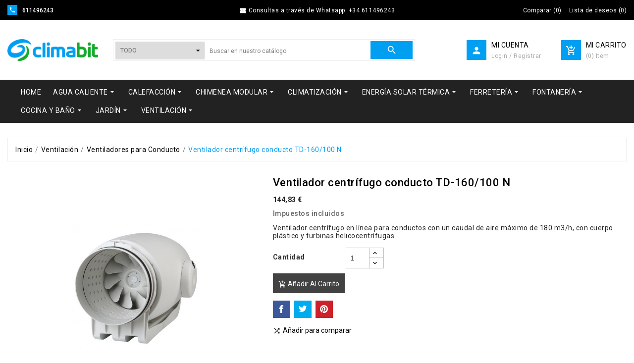

--- FILE ---
content_type: text/html; charset=utf-8
request_url: https://www.climabit.com/ventiladores-para-conducto/1846-ventilador-centrifugo-conducto-td-160100n.html
body_size: 23665
content:
<!doctype html>
<html lang="es">

  <head>
    
      
  <meta charset="utf-8">


  <meta http-equiv="x-ua-compatible" content="ie=edge">



  <link rel="canonical" href="https://www.climabit.com/ventiladores-para-conducto/1846-ventilador-centrifugo-conducto-td-160100n.html">

  <title>Ventilador centrífugo conducto Soler&amp;Palau TD-160/100 N</title>
  <meta name="description" content="Ventilador centrífugo en línea para conductos con un caudal de aire máximo de 180 m3/h, con cuerpo plástico y turbinas helicocentrífugas">
  <meta name="keywords" content="ventilador,extractor,centrífugo,conducto,lineo">
    


  <meta name="viewport" content="width=device-width, initial-scale=1">



  <link rel="icon" type="image/vnd.microsoft.icon" href="/img/favicon.ico?1573874249">
  <link rel="shortcut icon" type="image/x-icon" href="/img/favicon.ico?1573874249">



    <link rel="stylesheet" href="https://www.climabit.com/themes/ps_tools_311/assets/cache/theme-39610d75.css" type="text/css" media="all">




  

  <script type="text/javascript">
        var HRXCMSCUSTOMSETTING_BOTTOM_OPTION = "0";
        var HRXCMSCUSTOMSETTING_HOVER_IMG = "1";
        var HRXCMSCUSTOMSETTING_MAIN_MENU_STICKY = "1";
        var HRXCMSCUSTOMSETTING_VERTICAL_MENU_OPEN = "0";
        var HRXCMSCUSTOMSETTING_WOW_JS = "0";
        var HRXCMSFRONTSIDE_THEME_SETTING_SHOW = "0";
        var HRXCMSSLIDER_ANIMATION = "1";
        var HRXCMSSLIDER_PAUSE_ON_HOVER = "1";
        var HRXCMSSLIDER_SPEED = "2500";
        var HRXCMSSLIDER_WRAP = "1";
        var baseDir = "www.climabit.com\/";
        var hrxcms_setting = true;
        var prestashop = {"cart":{"products":[],"totals":{"total":{"type":"total","label":"Total","amount":0,"value":"0,00\u00a0\u20ac"},"total_including_tax":{"type":"total","label":"Total (impuestos incl.)","amount":0,"value":"0,00\u00a0\u20ac"},"total_excluding_tax":{"type":"total","label":"Total (impuestos excl.)","amount":0,"value":"0,00\u00a0\u20ac"}},"subtotals":{"products":{"type":"products","label":"Subtotal","amount":0,"value":"0,00\u00a0\u20ac"},"discounts":null,"shipping":{"type":"shipping","label":"Portes","amount":0,"value":"Sin coste"},"tax":{"type":"tax","label":"Impuestos incluidos","amount":0,"value":"0,00\u00a0\u20ac"}},"products_count":0,"summary_string":"0 art\u00edculos","vouchers":{"allowed":1,"added":[]},"discounts":[],"minimalPurchase":0,"minimalPurchaseRequired":""},"currency":{"name":"Euro","iso_code":"EUR","iso_code_num":"978","sign":"\u20ac"},"customer":{"lastname":null,"firstname":null,"email":null,"birthday":null,"newsletter":null,"newsletter_date_add":null,"optin":null,"website":null,"company":null,"siret":null,"ape":null,"is_logged":false,"gender":{"type":null,"name":null},"addresses":[]},"language":{"name":"Espa\u00f1ol (Spanish)","iso_code":"es","locale":"es-ES","language_code":"es-es","is_rtl":"0","date_format_lite":"d\/m\/Y","date_format_full":"d\/m\/Y H:i:s","id":3},"page":{"title":"","canonical":null,"meta":{"title":"Ventilador centr\u00edfugo conducto Soler&Palau TD-160\/100 N","description":"Ventilador centr\u00edfugo en l\u00ednea para conductos con un caudal de aire m\u00e1ximo de 180 m3\/h, con cuerpo pl\u00e1stico y turbinas helicocentr\u00edfugas","keywords":"ventilador,extractor,centr\u00edfugo,conducto,lineo","robots":"index"},"page_name":"product","body_classes":{"lang-es":true,"lang-rtl":false,"country-ES":true,"currency-EUR":true,"layout-full-width":true,"page-product":true,"tax-display-enabled":true,"product-id-1846":true,"product-Ventilador centr\u00edfugo conducto TD-160\/100 N":true,"product-id-category-28":true,"product-id-manufacturer-46":true,"product-id-supplier-0":true,"product-available-for-order":true},"admin_notifications":[]},"shop":{"name":"Climabit","logo":"\/img\/climabit-logo-1573864790.jpg","stores_icon":"\/img\/climabit-logo_stores-1447365601.gif","favicon":"\/img\/favicon.ico"},"urls":{"base_url":"https:\/\/www.climabit.com\/","current_url":"https:\/\/www.climabit.com\/ventiladores-para-conducto\/1846-ventilador-centrifugo-conducto-td-160100n.html","shop_domain_url":"https:\/\/www.climabit.com","img_ps_url":"https:\/\/www.climabit.com\/img\/","img_cat_url":"https:\/\/www.climabit.com\/img\/c\/","img_lang_url":"https:\/\/www.climabit.com\/img\/l\/","img_prod_url":"https:\/\/www.climabit.com\/img\/p\/","img_manu_url":"https:\/\/www.climabit.com\/img\/m\/","img_sup_url":"https:\/\/www.climabit.com\/img\/su\/","img_ship_url":"https:\/\/www.climabit.com\/img\/s\/","img_store_url":"https:\/\/www.climabit.com\/img\/st\/","img_col_url":"https:\/\/www.climabit.com\/img\/co\/","img_url":"https:\/\/www.climabit.com\/themes\/ps_tools_311\/assets\/img\/","css_url":"https:\/\/www.climabit.com\/themes\/ps_tools_311\/assets\/css\/","js_url":"https:\/\/www.climabit.com\/themes\/ps_tools_311\/assets\/js\/","pic_url":"https:\/\/www.climabit.com\/upload\/","pages":{"address":"https:\/\/www.climabit.com\/direccion","addresses":"https:\/\/www.climabit.com\/direcciones","authentication":"https:\/\/www.climabit.com\/autenticacion","cart":"https:\/\/www.climabit.com\/carro-de-la-compra","category":"https:\/\/www.climabit.com\/index.php?controller=category","cms":"https:\/\/www.climabit.com\/index.php?controller=cms","contact":"https:\/\/www.climabit.com\/contactenos","discount":"https:\/\/www.climabit.com\/descuento","guest_tracking":"https:\/\/www.climabit.com\/seguimiento-pedido-invitado","history":"https:\/\/www.climabit.com\/historial-de-pedidos","identity":"https:\/\/www.climabit.com\/identidad","index":"https:\/\/www.climabit.com\/","my_account":"https:\/\/www.climabit.com\/mi-cuenta","order_confirmation":"https:\/\/www.climabit.com\/index.php?controller=order-confirmation","order_detail":"https:\/\/www.climabit.com\/index.php?controller=order-detail","order_follow":"https:\/\/www.climabit.com\/devolucion-de-productos","order":"https:\/\/www.climabit.com\/carrito","order_return":"https:\/\/www.climabit.com\/index.php?controller=order-return","order_slip":"https:\/\/www.climabit.com\/vales","pagenotfound":"https:\/\/www.climabit.com\/error-404","password":"https:\/\/www.climabit.com\/olvidaste-tu-contrasena","pdf_invoice":"https:\/\/www.climabit.com\/index.php?controller=pdf-invoice","pdf_order_return":"https:\/\/www.climabit.com\/index.php?controller=pdf-order-return","pdf_order_slip":"https:\/\/www.climabit.com\/index.php?controller=pdf-order-slip","prices_drop":"https:\/\/www.climabit.com\/promociones","product":"https:\/\/www.climabit.com\/index.php?controller=product","search":"https:\/\/www.climabit.com\/buscar","sitemap":"https:\/\/www.climabit.com\/mapa-del-sitio","stores":"https:\/\/www.climabit.com\/tiendas","supplier":"https:\/\/www.climabit.com\/proveedores","register":"https:\/\/www.climabit.com\/autenticacion?create_account=1","order_login":"https:\/\/www.climabit.com\/carrito?login=1"},"alternative_langs":{"es-es":"https:\/\/www.climabit.com\/ventiladores-para-conducto\/1846-ventilador-centrifugo-conducto-td-160100n.html"},"theme_assets":"\/themes\/ps_tools_311\/assets\/","actions":{"logout":"https:\/\/www.climabit.com\/?mylogout="},"no_picture_image":{"bySize":{"small_default":{"url":"https:\/\/www.climabit.com\/img\/p\/es-default-small_default.jpg","width":98,"height":98},"left_column_default":{"url":"https:\/\/www.climabit.com\/img\/p\/es-default-left_column_default.jpg","width":100,"height":105},"cart_default":{"url":"https:\/\/www.climabit.com\/img\/p\/es-default-cart_default.jpg","width":125,"height":125},"tab_category_product_default":{"url":"https:\/\/www.climabit.com\/img\/p\/es-default-tab_category_product_default.jpg","width":200,"height":200},"home_default":{"url":"https:\/\/www.climabit.com\/img\/p\/es-default-home_default.jpg","width":222,"height":232},"home_special_product_default":{"url":"https:\/\/www.climabit.com\/img\/p\/es-default-home_special_product_default.jpg","width":400,"height":450},"medium_default":{"url":"https:\/\/www.climabit.com\/img\/p\/es-default-medium_default.jpg","width":452,"height":452},"large_default":{"url":"https:\/\/www.climabit.com\/img\/p\/es-default-large_default.jpg","width":800,"height":800}},"small":{"url":"https:\/\/www.climabit.com\/img\/p\/es-default-small_default.jpg","width":98,"height":98},"medium":{"url":"https:\/\/www.climabit.com\/img\/p\/es-default-home_default.jpg","width":222,"height":232},"large":{"url":"https:\/\/www.climabit.com\/img\/p\/es-default-large_default.jpg","width":800,"height":800},"legend":""}},"configuration":{"display_taxes_label":true,"display_prices_tax_incl":true,"is_catalog":false,"show_prices":true,"opt_in":{"partner":false},"quantity_discount":{"type":"discount","label":"Descuento"},"voucher_enabled":1,"return_enabled":1},"field_required":[],"breadcrumb":{"links":[{"title":"Inicio","url":"https:\/\/www.climabit.com\/"},{"title":"Ventilaci\u00f3n","url":"https:\/\/www.climabit.com\/8-ventilacion"},{"title":"Ventiladores para Conducto","url":"https:\/\/www.climabit.com\/28-ventiladores-para-conducto"},{"title":"Ventilador centr\u00edfugo conducto TD-160\/100 N","url":"https:\/\/www.climabit.com\/ventiladores-para-conducto\/1846-ventilador-centrifugo-conducto-td-160100n.html"}],"count":4},"link":{"protocol_link":"https:\/\/","protocol_content":"https:\/\/"},"time":1768787677,"static_token":"450846041a4472ed151fca88f5873443","token":"6c9576029c6641742e8bbcc1e6c2be0a"};
        var product_comments_captcha_code_path = "https:\/\/www.climabit.com\/modules\/hrxcmsproductcomments\/captcha.php";
      </script>



    <script async src="https://www.googletagmanager.com/gtag/js?id=G-N991RK4J5C"></script>
  <script>
    window.dataLayer = window.dataLayer || [];
    function gtag(){dataLayer.push(arguments);}
    gtag('js', new Date());
    gtag(
      'config',
      'G-N991RK4J5C',
      {
        'debug_mode':false
                              }
    );
  </script>

 <style type="text/css">
.hrxinner-page-pagination-wrapper{
    display: none;
}
</style>


<!-- Module HrxcmsInfiniteScroll for PRODUCTS -->




  <!-- Start Custom Font Links -->
  <link rel="stylesheet" type="text/css" href="https://www.climabit.com/themes/ps_tools_311/assets/css/fonts/ionicons.min.css">
  <link href="https://fonts.googleapis.com/css?family=Roboto:100,300,400,500,700,900&amp;subset=cyrillic,cyrillic-ext,greek,greek-ext,latin-ext,vietnamese" rel="stylesheet">  
  <link href="https://fonts.googleapis.com/css?family=Great+Vibes&amp;subset=latin-ext" rel="stylesheet">
  
  <link rel="stylesheet" type="text/css" href="https://www.climabit.com/themes/ps_tools_311/assets/css/pe-icon-social.css">
  <!-- End Custom Font Links -->



  <!-- Start Theme Custom css File Link -->
  <link rel="stylesheet" type="text/css" href="https://www.climabit.com/themes/ps_tools_311/assets/css/animation.css">
  <!-- End Theme Custom css File Link -->




    
  <meta property="og:type" content="product">
  <meta property="og:url" content="https://www.climabit.com/ventiladores-para-conducto/1846-ventilador-centrifugo-conducto-td-160100n.html">
  <meta property="og:title" content="Ventilador centrífugo conducto Soler&amp;Palau TD-160/100 N">
  <meta property="og:site_name" content="Climabit">
  <meta property="og:description" content="Ventilador centrífugo en línea para conductos con un caudal de aire máximo de 180 m3/h, con cuerpo plástico y turbinas helicocentrífugas">
  <meta property="og:image" content="https://www.climabit.com/3105-large_default/ventilador-centrifugo-conducto-td-160100n.jpg">
  <meta property="product:pretax_price:amount" content="119.694215">
  <meta property="product:pretax_price:currency" content="EUR">
  <meta property="product:price:amount" content="144.83">
  <meta property="product:price:currency" content="EUR">
    <meta property="product:weight:value" content="2.000000">
  <meta property="product:weight:units" content="kg">
  
  </head>

  <body id="product" class="lang-es country-es currency-eur layout-full-width page-product tax-display-enabled product-id-1846 product-ventilador-centrifugo-conducto-td-160-100-n product-id-category-28 product-id-manufacturer-46 product-id-supplier-0 product-available-for-order" >

    
      
    

                

    <main>
                
            <div class="hrxcms-loading-overlay">
              <div class="hrxcms-loading-inner">
                <img class='hrximage-lazy' src="https://www.climabit.com/themes/ps_tools_311/assets/img/templatevolty/hrx_loading.gif">
              </div>
            </div>
          
                
      <div class="hrxcms-full-layout">

        

        
                  

        <header id="header">
          
            
  <div class="header-banner">
    
  </div>

<div class="hrxcms-header-nav-top">

  <nav class="header-nav container-fluid hrxcms-header-nav">
    <div class="container hrxheader-nav">
        <div class="row">
          <div class="hrxheadre-desktop-nav">

            <div class="hrxheader-nav-col hrxheader-nav-left">
                              <div id="_desktop_contact_link" class="hrxcmsdesktop-view-contact">
  <div id="contact-link" class="hrxdesktop-view-contact">
                <div class="hrxcontact-content-wrapper">
            <div class="hrxcontact-icon" title='611496243'>
              <i class='material-icons'>&#xe0cd;</i>
            </div>
            <div class="hrxcontact-wrapper">
                            <span class="hrxcontact-number">611496243</span>
            </div>
        </div>  
  </div>
</div>

                          </div>

            <div class="hrxheader-nav-col hrxheader-nav-center">
              <div class="hrxheader-nav-offer-text">
                        <i class='material-icons'>&#xe638</i>
                        <span>Consultas a través de Whatsapp: +34 611496243</span>
                </div>
            </div>

            <div class="hrxheader-nav-col hrxheader-nav-right">
              <div class="hrxheader-top-right-block-wrapper">

                                <div class="hrxcmsdesktop-view-compare hidden-md-down">
  	<a class="link_wishlist hrxdesktop-view-compare hrxcmscount-compare-product" href="https://www.climabit.com/module/hrxcmsproductcompare/productcomparelist" title="Comparar productos">
  		    <div class="hrxdesktop-view-compare-name"> 
        <span>Comparar </span><span>(</span><span class='count-product'>0</span><span>)</span>
    </div>
  	</a>
</div>



                <script type="text/javascript">
var wishlistProductsIds='';
var baseDir ='https://www.climabit.com/';
var static_token='450846041a4472ed151fca88f5873443';
var isLogged ='0';
var loggin_required='Debes estar registrado para poder gestionar tu lista de deseos.';
var added_to_wishlist ='El producto se ha añadido con éxito a su lista de deseos.';
var mywishlist_url='https://www.climabit.com/module/hrxcmswishlist/mywishlist';
	var isLoggedWishlist=false;
</script>
<div id="_desktop_wishtlistTop" class="pull-right hidden-md-down hrxcmsdesktop-view-wishlist">
<a class="wishtlist_top hrxdesktop-wishlist" href="https://www.climabit.com/module/hrxcmswishlist/mywishlist">
      	<div class="hrxwishlist-name">
	   	<span>Lista de deseos</span>
	    <span>(</span><span class="cart-wishlist-number hrxwishlist-number">0</span><span>)</span>
   	</div>
</a>
</div>



                
                
              </div>
            </div>
        </div>
      </div>
    </div>
  </nav>

  
  
  <div class="container-fluid hidden-md-up hrxcms-mobile-header-top">
    <div class="container hrx-mobile-header-top">
      <div class=" text-sm-center mobile hrxmobile-view-header-top-wrapper">
            <div class="hrxmobile-view-menu" id="menu-icon">
              <div class="hrxmobile-view-menu-icon">
                <i class='material-icons hrxopen'>&#xe5d2;</i>
              </div>
            </div>
            <div id="mobile_top_menu_wrapper" class="hidden-lg-up  hrxcms-mobile-view-menu-dropdown" style="display:none;">
              <a href="javascript:void(0)" class="closebtn tvmenu-close-btn">
              <i class='material-icons hrxclose'>&#xe5cd;</i>
            </a>
              <div class="js-top-menu mobile hrxmobile-view-menu-dropdown" id="_mobile_top_menu"></div>
              <div class="js-top-menu-bottom">
                <div id="_mobile_currency_selector" class="hrxmobile-view-currency"></div>
                <div id="_mobile_language_selector" class="ttmobile-view-language"></div>
                              </div>
            </div>
          <div class="clearfix"></div>
      </div>
      <div class="top-logo hrxmobile-logo" id="_mobile_logo"></div>
      <div class="hrxmobile-view-header-right">
         <div id="" class="search-widget hrxcmsheader-search" data-search-controller-url="//www.climabit.com/buscar">
	<div class="hrxsearch-top-wrapper">
		<div class="hrxheader-sarch-display">
			<div class="hrxheader-search-display-icon">
				<div class="hrxsearch-open"></div>
			</div>
		</div>
		<div class="hrxserach-header-display-wrappper">
			<div class="hrxsearch-close hidden-md-up">
				<i class='material-icons'>&#xe5cd;</i>
			</div>
			<form method="get" action="//www.climabit.com/buscar">
				<input type="hidden" name="controller" value="search" />
				
				<select class="hrxcms-select-category">
		            <option value="0">Todo</option>
		            		            	<option value="6"> Agua Caliente</option>
		            		            	<option value="10">-- Calentadores a Gas</option>
		            		            	<option value="15">-- Termos Eléctricos</option>
		            		            	<option value="53">-- Bombas de Calor</option>
		            		            	<option value="321">-- Acumuladores</option>
		            		            	<option value="5"> Calefacción</option>
		            		            	<option value="296">-- Aislamientos</option>
		            		            	<option value="187">-- Bombas Circuladoras</option>
		            		            	<option value="3">-- Calderas</option>
		            		            	<option value="4">-- Calefacción eléctrica</option>
		            		            	<option value="20">-- Depósitos Gasóleo</option>
		            		            	<option value="2">-- Estufas</option>
		            		            	<option value="21">-- Quemadores</option>
		            		            	<option value="44">-- Radiadores</option>
		            		            	<option value="234">-- Suelo Radiante</option>
		            		            	<option value="83">-- Termostatos y Cronotermostatos</option>
		            		            	<option value="120">-- Toalleros</option>
		            		            	<option value="194">-- Vasos de Expansión</option>
		            		            	<option value="158"> Chimenea Modular</option>
		            		            	<option value="167">-- Inox Doble Pared 316L</option>
		            		            	<option value="163">-- Inox Simple 316L</option>
		            		            	<option value="338">-- Acero Simple Negro Mate</option>
		            		            	<option value="199">-- Complementos</option>
		            		            	<option value="135"> Climatización</option>
		            		            	<option value="323">-- Aerotermia</option>
		            		            	<option value="7">-- Aire Acondicionado</option>
		            		            	<option value="136">-- Deshumidificadores</option>
		            		            	<option value="91"> Energía Solar Térmica</option>
		            		            	<option value="93">-- Sistemas Forzados</option>
		            		            	<option value="92">-- Sistemas Termosifón</option>
		            		            	<option value="103">-- Complementos</option>
		            		            	<option value="222"> Ferretería</option>
		            		            	<option value="262">-- Adhesivos y colas</option>
		            		            	<option value="261">-- Buzones</option>
		            		            	<option value="232">-- Cajas herramientas</option>
		            		            	<option value="235">-- Carretillas y carros</option>
		            		            	<option value="252">-- Cerrajería</option>
		            		            	<option value="269">-- Escaleras</option>
		            		            	<option value="285">-- Fijaciones</option>
		            		            	<option value="121">-- Herramienta eléctrica</option>
		            		            	<option value="164">---- Multiherramientas</option>
		            		            	<option value="131">---- Sierras de calar</option>
		            		            	<option value="134">---- Taladros percutores</option>
		            		            	<option value="270">-- Herramienta manual</option>
		            		            	<option value="223">-- Ordenación</option>
		            		            	<option value="293">-- Selladores y espumas</option>
		            		            	<option value="246">-- Tendederos</option>
		            		            	<option value="203"> Fontanería</option>
		            		            	<option value="299">-- Accesorios Compresión</option>
		            		            	<option value="290">-- Accesorios Inox Roscar</option>
		            		            	<option value="291">-- Accesorios Latón Roscar</option>
		            		            	<option value="177">-- Accesorios PVC Presión</option>
		            		            	<option value="264">-- Arquetas</option>
		            		            	<option value="343">-- Colectores</option>
		            		            	<option value="208">-- Contadores</option>
		            		            	<option value="350">-- Filtros</option>
		            		            	<option value="349">-- Juntas y Arandelas</option>
		            		            	<option value="342">-- Juntas Rápidas</option>
		            		            	<option value="287">-- Latiguillos</option>
		            		            	<option value="309">-- Manómetros</option>
		            		            	<option value="322">-- Purgadores</option>
		            		            	<option value="282">-- Reductores Presión</option>
		            		            	<option value="301">-- Rejillas</option>
		            		            	<option value="302">-- Selladores y Masillas</option>
		            		            	<option value="284">-- Tubo PVC Flexible</option>
		            		            	<option value="308">-- Tubería Polibutileno</option>
		            		            	<option value="335">-- Tubería Multicapa</option>
		            		            	<option value="295">-- Sumideros</option>
		            		            	<option value="340">-- Separadores y Desfangadores</option>
		            		            	<option value="336">-- Termómetros</option>
		            		            	<option value="204">-- Valvulería</option>
		            		            	<option value="317">-- Válvulas Mezcladoras</option>
		            		            	<option value="283">-- Válvulas Seguridad</option>
		            		            	<option value="230">-- Válvulas Zona</option>
		            		            	<option value="341">-- Válvulas y Sifones</option>
		            		            	<option value="9"> Cocina y Baño</option>
		            		            	<option value="36">-- Grifería Lavabo</option>
		            		            	<option value="37">-- Grifería Bidé</option>
		            		            	<option value="35">-- Grifería Bañera</option>
		            		            	<option value="38">-- Grifería Ducha</option>
		            		            	<option value="33">-- Grifería Termostática</option>
		            		            	<option value="34">-- Grifería Temporizada</option>
		            		            	<option value="63">-- Grifería Cocina</option>
		            		            	<option value="66">-- Columnas de ducha</option>
		            		            	<option value="171">-- Cabinas de ducha</option>
		            		            	<option value="60">-- Complementos Baño</option>
		            		            	<option value="59">-- Otras Griferías</option>
		            		            	<option value="303">-- Mecanismos y Accesorios WC</option>
		            		            	<option value="288">-- Accesorios Lavadoras</option>
		            		            	<option value="95"> Jardín</option>
		            		            	<option value="237">-- Barbacoas y Parrillas</option>
		            		            	<option value="54">-- Bombas Fuentes de Jardín</option>
		            		            	<option value="182">-- Bombas Sumergibles</option>
		            		            	<option value="172">-- Cercados</option>
		            		            	<option value="210">-- Pulverizadores</option>
		            		            	<option value="116">-- Riego</option>
		            		            	<option value="8"> Ventilación</option>
		            		            	<option value="27">-- Extractores para Chimeneas</option>
		            		            	<option value="28">-- Ventiladores para Conducto</option>
		            		            	<option value="292">-- Ventiladores Helicoidales Murales</option>
		            		            	<option value="29">-- Extractores para Baño</option>
		            		            	<option value="278">-- Extractores para Cocina</option>
		            		            	<option value="279">-- Accesorios Ventiladores</option>
		            		            	<option value="200">-- Conductos</option>
		            		            	<option value="231">-- Bocas Ventilación</option>
		            		            	<option value="277">-- Rejillas</option>
		            		        </select>
		        
				<div class="hrxheader-top-search">
					<div class="hrxheader-top-search-wrapper-info-box">
						<input type="text" name="s" class='hrxcmssearch-words'  placeholder="Buscar en nuestro catálogo" aria-label="Buscar"/>
					</div>
					<div class='hrxsearch-result'></div>
				</div>
				<div class="hrxheader-top-search-wrapper">
					<button type="submit">
						<i class='material-icons'>&#xe8b6;</i>
			      		<span class="hrxserach-name">Buscar</span>
					</button>
				</div>
			</form>
		</div>
	</div>
</div>
 
          <div class="hrxmobile-view-shoping-cart" id="_mobile_cart"></div>
           
          <div class="dropdown js-dropdown hrxmobile-view-setting-btn">
            <button data-target="#" data-toggle="dropdown" class="btn-unstyle" aria-haspopup="true" aria-expanded="false" aria-label="Selector desplegable de moneda">
              <i class='material-icons'>&#xe7ff;</i>
              
            </button>
            <ul class="dropdown-menu hrxmobile-view-dropdown">
              <li class="hrxmobile-view-dropdown-wrapper"><script type="text/javascript">
var wishlistProductsIds='';
var baseDir ='https://www.climabit.com/';
var static_token='450846041a4472ed151fca88f5873443';
var isLogged ='0';
var loggin_required='Debes estar registrado para poder gestionar tu lista de deseos.';
var added_to_wishlist ='El producto se ha añadido con éxito a tu lista de deseos.';
var mywishlist_url='https://www.climabit.com/module/hrxcmswishlist/mywishlist';
    var isLoggedWishlist=false;
</script>

<div class="hrxcmsmobile-view-wishlist">
    <a class="wishtlist_top tvmobile-view-wishlist" href="https://www.climabit.com/module/hrxcmswishlist/mywishlist">
    	<span class="hrxmobile-view-wishlist-name">Lista de deseos</span>
                 <div class="tvmobile-view-wishlist-count">
            <span>( </span><span class="cart-wishlist-number tvmobile-view-wishlist-number">0</span><span> )</span>
        </div>
    </a>
</div>
</li>
              <li class="hrxmobile-view-dropdown-wrapper"><div class="hrxcmsmobile-view-compare">
  	<a class="link_wishlist hrxcmscount-compare-product" href="https://www.climabit.com/module/hrxcmsproductcompare/productcomparelist" title="Comparar productos">
  		<span class="hrxmobile-view-compare-name">Comparar</span>
    	      	<div class="hrxmobile-compare-count"><span class="count-product">( 0 )</span></div>
  	</a>
</div>
</li>
              <li class="hrxmobile-view-dropdown-wrapper">
                <div class="hrxmobile-view-login" id="_mobile_user_info"></div>
              </li>
            </ul>
          </div>
      </div>
    </div>
  </div>

    <div class="container-fluid hidden-md-up hrxcms-mobile-nav">
    <div class="container hrx-mobile-nav">
      <div class="hrxmobile-view-nav-wrapper">
        
        <div id="_mobile_contact_link" class="hrxmobile-view-contact"></div>
      </div>
    </div>
  </div>


  <div class="hrxcms-top-header-outer-box hrxcmsposition-block">
    
      <div class="header-top hrxcms-header-top container-fluid hidden-sm-down">
        <div class="container hrxheader-top">
          <div class="hrxheader-top-wrapper d-flex align-items-center">
            <div class="hidden-sm-down hrxheader-top-logo col-md-3 col-xl-2 col-lg-2" id="_desktop_logo">
                <div class=" hrxheader-top-logo-inner">
                  <a href="https://www.climabit.com/" class="hrxheader-top-logo-wrapper">
                    <img class="logo img-responsive hrximage-lazy" src="/img/climabit-logo-1573864790.jpg" alt="Climabit">
                  </a>
                </div>
            </div>
              <div class="col-xl-6 col-lg-6 col-md-9 hrxheader-top-search">
                  <div id="" class="search-widget hrxcmsheader-search" data-search-controller-url="//www.climabit.com/buscar">
	<div class="hrxsearch-top-wrapper">
		<div class="hrxheader-sarch-display">
			<div class="hrxheader-search-display-icon">
				<div class="hrxsearch-open"></div>
			</div>
		</div>
		<div class="hrxserach-header-display-wrappper">
			<div class="hrxsearch-close hidden-md-up">
				<i class='material-icons'>&#xe5cd;</i>
			</div>
			<form method="get" action="//www.climabit.com/buscar">
				<input type="hidden" name="controller" value="search" />
				
				<select class="hrxcms-select-category">
		            <option value="0">Todo</option>
		            		            	<option value="6"> Agua Caliente</option>
		            		            	<option value="10">-- Calentadores a Gas</option>
		            		            	<option value="15">-- Termos Eléctricos</option>
		            		            	<option value="53">-- Bombas de Calor</option>
		            		            	<option value="321">-- Acumuladores</option>
		            		            	<option value="5"> Calefacción</option>
		            		            	<option value="296">-- Aislamientos</option>
		            		            	<option value="187">-- Bombas Circuladoras</option>
		            		            	<option value="3">-- Calderas</option>
		            		            	<option value="4">-- Calefacción eléctrica</option>
		            		            	<option value="20">-- Depósitos Gasóleo</option>
		            		            	<option value="2">-- Estufas</option>
		            		            	<option value="21">-- Quemadores</option>
		            		            	<option value="44">-- Radiadores</option>
		            		            	<option value="234">-- Suelo Radiante</option>
		            		            	<option value="83">-- Termostatos y Cronotermostatos</option>
		            		            	<option value="120">-- Toalleros</option>
		            		            	<option value="194">-- Vasos de Expansión</option>
		            		            	<option value="158"> Chimenea Modular</option>
		            		            	<option value="167">-- Inox Doble Pared 316L</option>
		            		            	<option value="163">-- Inox Simple 316L</option>
		            		            	<option value="338">-- Acero Simple Negro Mate</option>
		            		            	<option value="199">-- Complementos</option>
		            		            	<option value="135"> Climatización</option>
		            		            	<option value="323">-- Aerotermia</option>
		            		            	<option value="7">-- Aire Acondicionado</option>
		            		            	<option value="136">-- Deshumidificadores</option>
		            		            	<option value="91"> Energía Solar Térmica</option>
		            		            	<option value="93">-- Sistemas Forzados</option>
		            		            	<option value="92">-- Sistemas Termosifón</option>
		            		            	<option value="103">-- Complementos</option>
		            		            	<option value="222"> Ferretería</option>
		            		            	<option value="262">-- Adhesivos y colas</option>
		            		            	<option value="261">-- Buzones</option>
		            		            	<option value="232">-- Cajas herramientas</option>
		            		            	<option value="235">-- Carretillas y carros</option>
		            		            	<option value="252">-- Cerrajería</option>
		            		            	<option value="269">-- Escaleras</option>
		            		            	<option value="285">-- Fijaciones</option>
		            		            	<option value="121">-- Herramienta eléctrica</option>
		            		            	<option value="164">---- Multiherramientas</option>
		            		            	<option value="131">---- Sierras de calar</option>
		            		            	<option value="134">---- Taladros percutores</option>
		            		            	<option value="270">-- Herramienta manual</option>
		            		            	<option value="223">-- Ordenación</option>
		            		            	<option value="293">-- Selladores y espumas</option>
		            		            	<option value="246">-- Tendederos</option>
		            		            	<option value="203"> Fontanería</option>
		            		            	<option value="299">-- Accesorios Compresión</option>
		            		            	<option value="290">-- Accesorios Inox Roscar</option>
		            		            	<option value="291">-- Accesorios Latón Roscar</option>
		            		            	<option value="177">-- Accesorios PVC Presión</option>
		            		            	<option value="264">-- Arquetas</option>
		            		            	<option value="343">-- Colectores</option>
		            		            	<option value="208">-- Contadores</option>
		            		            	<option value="350">-- Filtros</option>
		            		            	<option value="349">-- Juntas y Arandelas</option>
		            		            	<option value="342">-- Juntas Rápidas</option>
		            		            	<option value="287">-- Latiguillos</option>
		            		            	<option value="309">-- Manómetros</option>
		            		            	<option value="322">-- Purgadores</option>
		            		            	<option value="282">-- Reductores Presión</option>
		            		            	<option value="301">-- Rejillas</option>
		            		            	<option value="302">-- Selladores y Masillas</option>
		            		            	<option value="284">-- Tubo PVC Flexible</option>
		            		            	<option value="308">-- Tubería Polibutileno</option>
		            		            	<option value="335">-- Tubería Multicapa</option>
		            		            	<option value="295">-- Sumideros</option>
		            		            	<option value="340">-- Separadores y Desfangadores</option>
		            		            	<option value="336">-- Termómetros</option>
		            		            	<option value="204">-- Valvulería</option>
		            		            	<option value="317">-- Válvulas Mezcladoras</option>
		            		            	<option value="283">-- Válvulas Seguridad</option>
		            		            	<option value="230">-- Válvulas Zona</option>
		            		            	<option value="341">-- Válvulas y Sifones</option>
		            		            	<option value="9"> Cocina y Baño</option>
		            		            	<option value="36">-- Grifería Lavabo</option>
		            		            	<option value="37">-- Grifería Bidé</option>
		            		            	<option value="35">-- Grifería Bañera</option>
		            		            	<option value="38">-- Grifería Ducha</option>
		            		            	<option value="33">-- Grifería Termostática</option>
		            		            	<option value="34">-- Grifería Temporizada</option>
		            		            	<option value="63">-- Grifería Cocina</option>
		            		            	<option value="66">-- Columnas de ducha</option>
		            		            	<option value="171">-- Cabinas de ducha</option>
		            		            	<option value="60">-- Complementos Baño</option>
		            		            	<option value="59">-- Otras Griferías</option>
		            		            	<option value="303">-- Mecanismos y Accesorios WC</option>
		            		            	<option value="288">-- Accesorios Lavadoras</option>
		            		            	<option value="95"> Jardín</option>
		            		            	<option value="237">-- Barbacoas y Parrillas</option>
		            		            	<option value="54">-- Bombas Fuentes de Jardín</option>
		            		            	<option value="182">-- Bombas Sumergibles</option>
		            		            	<option value="172">-- Cercados</option>
		            		            	<option value="210">-- Pulverizadores</option>
		            		            	<option value="116">-- Riego</option>
		            		            	<option value="8"> Ventilación</option>
		            		            	<option value="27">-- Extractores para Chimeneas</option>
		            		            	<option value="28">-- Ventiladores para Conducto</option>
		            		            	<option value="292">-- Ventiladores Helicoidales Murales</option>
		            		            	<option value="29">-- Extractores para Baño</option>
		            		            	<option value="278">-- Extractores para Cocina</option>
		            		            	<option value="279">-- Accesorios Ventiladores</option>
		            		            	<option value="200">-- Conductos</option>
		            		            	<option value="231">-- Bocas Ventilación</option>
		            		            	<option value="277">-- Rejillas</option>
		            		        </select>
		        
				<div class="hrxheader-top-search">
					<div class="hrxheader-top-search-wrapper-info-box">
						<input type="text" name="s" class='hrxcmssearch-words'  placeholder="Buscar en nuestro catálogo" aria-label="Buscar"/>
					</div>
					<div class='hrxsearch-result'></div>
				</div>
				<div class="hrxheader-top-search-wrapper">
					<button type="submit">
						<i class='material-icons'>&#xe8b6;</i>
			      		<span class="hrxserach-name">Buscar</span>
					</button>
				</div>
			</form>
		</div>
	</div>
</div>


              </div>

              <div class="col-xl-4 col-lg-4 col-md-12 hrxheader-top-right">
                <div class="hrxheader-top-right-all-icon">
                  <div id="_desktop_user_info" class="hrxcms-desktop-user-info">
  <div class="hidden-md-up">
      
       <li>
          <a
              class="hrxdesktop-view-login"
              href="https://www.climabit.com/mi-cuenta"
              title="Accede a tu cuenta de cliente"
              rel="nofollow"
            >Login / Registrar
              
            </a>
        </li>
        </div>
  <div class="user-info hrxdesktop-user-info hidden-sm-down">
    <div class="hrxaccount-user-wrapper">
      <div class="hrxaccount-user-icon">
        <i class='material-icons'>&#xe7fd;</i>
      </div>
      <div class="hrxaccount-user-info">
        <div class="hrxaccount-user-name-wrapper">
          <div class="hrxaccount-user-name">
            Mi Cuenta
          </div>
        </div>
                    <div  class="hrxaccount-user-info-wrapper">
            <a
              class="hrxdesktop-view-login"
              href="https://www.climabit.com/mi-cuenta"
              title="Accede a tu cuenta de cliente"
              rel="nofollow"
            >Login / Registrar
              
            </a>
          </div>
         
                </div>   
  </div>
  </div>
</div>


                  <div id="_desktop_cart" class="hrxcmsdesktop-shoping-cart hidden-sm-down">
    <div id="hrxcms_cart_button" class="blockcart cart-preview inactive" data-refresh-url="//www.climabit.com/module/ps_shoppingcart/ajax" data-toggle="#cart_product_list">
        <div class="header hrxheader-shopping-cart-wrapper">
            <div class="hrxshopping-cart-containt-box">
                <div class="hrxshoping-cart-icon">
                    <a href="//www.climabit.com/carro-de-la-compra?action=show">
                                                <i class='material-icons hidden-sm-down'>&#xe854;</i>
                        <svg class="hidden-md-up" enable-background="new 0 0 431.008 431.008" version="1.1" viewBox="0 0 431.008 431.008" xml:space="preserve" xmlns="http://www.w3.org/2000/svg">
                            <g fill="#fff">
                                <path d="m314.8 323.5c-22 0-40 18-40 40s18 40 40 40 40-18 40-40-18-40-40-40zm0 64c-13.2 0-24-10.8-24-24s10.8-24 24-24 24 10.8 24 24-10.8 24-24 24z"/>
                                <path d="m154.8 323.5c-22 0-40 18-40 40s18 40 40 40 40-18 40-40-18-40-40-40zm0 64c-13.2 0-24-10.8-24-24s10.8-24 24-24 24 10.8 24 24-10.8 24-24 24z"/>
                                <path d="m426.8 93.904c-4.4-6.4-11.6-10.4-19.6-10.4h-326.4l-4.8-24c-3.6-18.8-20-32-39.2-32h-28.8c-4.4 0-8 3.6-8 8s3.6 8 8 8h28.8c11.6 0 21.2 8 23.2 19.2l6 30.4c0 0.8 0.4 1.6 0.8 2.4l34.4 180c4 18.8 20.4 32.4 39.6 32.4h187.2c16.8 0 31.6-10.4 37.6-26l63.6-165.6c3.2-7.6 2-16-2.4-22.4zm-12.4 16.4l-63.6 165.6c-3.6 9.6-12.4 15.6-22.4 15.6h-187.2c-11.2 0-21.2-8.4-23.6-19.6l-24-124.4h188.8c4.4 0 8-3.6 8-8s-3.6-8-8-8h-192l-6-32h322.8c2.8 0 4.8 1.2 6.4 3.2 1.6 2.4 2 5.2 0.8 7.6z"/>
                                <path d="m330.4 131.5h-12c-4.4 0-8 3.6-8 8s3.6 8 8 8h12c4.4 0 8-3.6 8-8s-3.6-8-8-8z"/>
                            </g>
                    </svg>

                    </a>
                </div>
                <div class="hrxshopping-cart-inner">
                   <div class="hrxshopping-cart-name-box">
                        <div class="hrxshopping-cart-name">Mi Carrito</div>
                    </div> 
                    <div class="hrxshoping-cart-count">
                        <span class="cart-products-count hrxproduct-count"><span class='hrxdesktop-view-cart-brekets'>(</span>0<span class='hrxdesktop-view-cart-brekets'>)</span> </span>
                        <span class="hidden-sm-down hrxshopping-cart-info">Item</span>
                    </div>    
                </div>
            </div>
            <div class="hrxcmscart-show-dropdown">
                                <div class="hrxcart-no-product">
                    <div class='hrxcart-no-product-label'>No hay productos en la cesta</div>
                </div>
                            </div>
        </div>
    </div>
</div>


                </div>

              </div>

            </div>
         
        </div>
        <div class="hrxcmsheader-top-menu-all-icon container-fluid">
          <div class="hrxheader-top-menu-all-icon container">
              <div class="hrxheader-top-all-category-search col-xl-12 col-lg-12 col-md-12">
                

<div class="col-xl-12 col-lg-9 col-md-12 col-xs-12 col-sm-12 hrxcmsheader-top-main-menu  hidden-sm-down">
  <div class="menu js-top-menu position-static hrxdesktop-view-menu" id="_desktop_top_menu">
    
          <ul class="top-menu hrxheader-top-main-menu" id="top-menu" data-depth="0">
                 <li class=" hrxmain-menu-wrapper">
            <a href="https://www.climabit.com/" class="">
                            <span class="hrxmain-menu-text-box">Home</span>
            </a>
          </li>
                
                    <li class="category hrxmain-menu-wrapper" id="category-6">
                          <a
                class="dropdown-item"
                href="https://www.climabit.com/6-agua-caliente" data-depth="0"
                              >
                                                                      <span class="float-xs-right hidden-md-up hrxmobile-menu-dropdown-icon">
                    <span data-target="#top_sub_menu_58149" data-toggle="collapse" class="navbar-toggler collapse-icons">
                      <i class='material-icons add'>&#xe313;</i>
                      <i class='material-icons remove'>&#xe316;</i>
                    </span>
                  </span>
                                <span class="hrxmain-menu-text-box">
                   Agua Caliente
                </span>

                                  <i class='material-icons hrxhorizontal-menu-drop-down-icon hidden-sm-down'>&#xe5c5;</i>
                
              </a>
                            <div  class="popover sub-menu js-sub-menu collapse hrxmain-menu-sub-menu" id="top_sub_menu_58149">
                
          <ul class="top-menu hrxheader-top-main-menu"  data-depth="1">
                
                    <li class="category hrxmain-menu-wrapper" id="category-10">
                          <a
                class="dropdown-item dropdown-submenu"
                href="https://www.climabit.com/10-calentadores-a-gas" data-depth="1"
                              >
                                                                      <span class="float-xs-right hidden-md-up hrxmobile-menu-dropdown-icon">
                    <span data-target="#top_sub_menu_95305" data-toggle="collapse" class="navbar-toggler collapse-icons">
                      <i class='material-icons add'>&#xe313;</i>
                      <i class='material-icons remove'>&#xe316;</i>
                    </span>
                  </span>
                                <span class="hrxmain-menu-text-box">
                   Calentadores a Gas
                </span>

                                  <i class='material-icons hrxhorizontal-menu-drop-down-icon hidden-sm-down'>&#xe5c5;</i>
                
              </a>
                            <div  class="collapse" id="top_sub_menu_95305">
                
          <ul class="top-menu hrxheader-top-main-menu"  data-depth="2">
                
                    <li class="category hrxmain-menu-wrapper" id="category-48">
                          <a
                class="dropdown-item"
                href="https://www.climabit.com/48-atmosfericos" data-depth="2"
                              >
                                <span class="hrxmain-menu-text-box">
                   Atmosféricos
                </span>

                
              </a>
                          </li>
                    <li class="category hrxmain-menu-wrapper" id="category-50">
                          <a
                class="dropdown-item"
                href="https://www.climabit.com/50-estancos" data-depth="2"
                              >
                                <span class="hrxmain-menu-text-box">
                   Estancos
                </span>

                
              </a>
                          </li>
              </ul>
    
                              </div>
                          </li>
                    <li class="category hrxmain-menu-wrapper" id="category-15">
                          <a
                class="dropdown-item dropdown-submenu"
                href="https://www.climabit.com/15-termos-electricos" data-depth="1"
                              >
                                                                      <span class="float-xs-right hidden-md-up hrxmobile-menu-dropdown-icon">
                    <span data-target="#top_sub_menu_11477" data-toggle="collapse" class="navbar-toggler collapse-icons">
                      <i class='material-icons add'>&#xe313;</i>
                      <i class='material-icons remove'>&#xe316;</i>
                    </span>
                  </span>
                                <span class="hrxmain-menu-text-box">
                   Termos Eléctricos
                </span>

                                  <i class='material-icons hrxhorizontal-menu-drop-down-icon hidden-sm-down'>&#xe5c5;</i>
                
              </a>
                            <div  class="collapse" id="top_sub_menu_11477">
                
          <ul class="top-menu hrxheader-top-main-menu"  data-depth="2">
                
                    <li class="category hrxmain-menu-wrapper" id="category-298">
                          <a
                class="dropdown-item"
                href="https://www.climabit.com/298-resistencias" data-depth="2"
                              >
                                <span class="hrxmain-menu-text-box">
                   Resistencias
                </span>

                
              </a>
                          </li>
              </ul>
    
                              </div>
                          </li>
                    <li class="category hrxmain-menu-wrapper" id="category-53">
                          <a
                class="dropdown-item dropdown-submenu"
                href="https://www.climabit.com/53-bombas-de-calor" data-depth="1"
                              >
                                <span class="hrxmain-menu-text-box">
                   Bombas de Calor
                </span>

                
              </a>
                          </li>
                    <li class="category hrxmain-menu-wrapper" id="category-321">
                          <a
                class="dropdown-item dropdown-submenu"
                href="https://www.climabit.com/321-acumuladores" data-depth="1"
                              >
                                <span class="hrxmain-menu-text-box">
                   Acumuladores
                </span>

                
              </a>
                          </li>
              </ul>
    
                                                                </div>
                          </li>
                    <li class="category hrxmain-menu-wrapper" id="category-5">
                          <a
                class="dropdown-item"
                href="https://www.climabit.com/5-calefaccion" data-depth="0"
                              >
                                                                      <span class="float-xs-right hidden-md-up hrxmobile-menu-dropdown-icon">
                    <span data-target="#top_sub_menu_61604" data-toggle="collapse" class="navbar-toggler collapse-icons">
                      <i class='material-icons add'>&#xe313;</i>
                      <i class='material-icons remove'>&#xe316;</i>
                    </span>
                  </span>
                                <span class="hrxmain-menu-text-box">
                   Calefacción
                </span>

                                  <i class='material-icons hrxhorizontal-menu-drop-down-icon hidden-sm-down'>&#xe5c5;</i>
                
              </a>
                            <div  class="popover sub-menu js-sub-menu collapse hrxmain-menu-sub-menu" id="top_sub_menu_61604">
                
          <ul class="top-menu hrxheader-top-main-menu"  data-depth="1">
                
                    <li class="category hrxmain-menu-wrapper" id="category-296">
                          <a
                class="dropdown-item dropdown-submenu"
                href="https://www.climabit.com/296-aislamientos" data-depth="1"
                              >
                                <span class="hrxmain-menu-text-box">
                   Aislamientos
                </span>

                
              </a>
                          </li>
                    <li class="category hrxmain-menu-wrapper" id="category-187">
                          <a
                class="dropdown-item dropdown-submenu"
                href="https://www.climabit.com/187-bombas-circuladoras" data-depth="1"
                              >
                                                                      <span class="float-xs-right hidden-md-up hrxmobile-menu-dropdown-icon">
                    <span data-target="#top_sub_menu_73595" data-toggle="collapse" class="navbar-toggler collapse-icons">
                      <i class='material-icons add'>&#xe313;</i>
                      <i class='material-icons remove'>&#xe316;</i>
                    </span>
                  </span>
                                <span class="hrxmain-menu-text-box">
                   Bombas Circuladoras
                </span>

                                  <i class='material-icons hrxhorizontal-menu-drop-down-icon hidden-sm-down'>&#xe5c5;</i>
                
              </a>
                            <div  class="collapse" id="top_sub_menu_73595">
                
          <ul class="top-menu hrxheader-top-main-menu"  data-depth="2">
                
                    <li class="category hrxmain-menu-wrapper" id="category-188">
                          <a
                class="dropdown-item"
                href="https://www.climabit.com/188-calefaccion" data-depth="2"
                              >
                                <span class="hrxmain-menu-text-box">
                   Calefacción
                </span>

                
              </a>
                          </li>
                    <li class="category hrxmain-menu-wrapper" id="category-189">
                          <a
                class="dropdown-item"
                href="https://www.climabit.com/189-sanitaria" data-depth="2"
                              >
                                <span class="hrxmain-menu-text-box">
                   Sanitaria
                </span>

                
              </a>
                          </li>
              </ul>
    
                              </div>
                          </li>
                    <li class="category hrxmain-menu-wrapper" id="category-3">
                          <a
                class="dropdown-item dropdown-submenu"
                href="https://www.climabit.com/3-calderas" data-depth="1"
                              >
                                                                      <span class="float-xs-right hidden-md-up hrxmobile-menu-dropdown-icon">
                    <span data-target="#top_sub_menu_50558" data-toggle="collapse" class="navbar-toggler collapse-icons">
                      <i class='material-icons add'>&#xe313;</i>
                      <i class='material-icons remove'>&#xe316;</i>
                    </span>
                  </span>
                                <span class="hrxmain-menu-text-box">
                   Calderas
                </span>

                                  <i class='material-icons hrxhorizontal-menu-drop-down-icon hidden-sm-down'>&#xe5c5;</i>
                
              </a>
                            <div  class="collapse" id="top_sub_menu_50558">
                
          <ul class="top-menu hrxheader-top-main-menu"  data-depth="2">
                
                    <li class="category hrxmain-menu-wrapper" id="category-74">
                          <a
                class="dropdown-item"
                href="https://www.climabit.com/74-caldera-gas" data-depth="2"
                              >
                                                                      <span class="float-xs-right hidden-md-up hrxmobile-menu-dropdown-icon">
                    <span data-target="#top_sub_menu_14315" data-toggle="collapse" class="navbar-toggler collapse-icons">
                      <i class='material-icons add'>&#xe313;</i>
                      <i class='material-icons remove'>&#xe316;</i>
                    </span>
                  </span>
                                <span class="hrxmain-menu-text-box">
                   Caldera Gas
                </span>

                                  <i class='material-icons hrxhorizontal-menu-drop-down-icon hidden-sm-down'>&#xe5c5;</i>
                
              </a>
                            <div  class="collapse" id="top_sub_menu_14315">
                
          <ul class="top-menu hrxheader-top-main-menu"  data-depth="3">
                
                    <li class="category hrxmain-menu-wrapper" id="category-77">
                          <a
                class="dropdown-item"
                href="https://www.climabit.com/77-condensacion" data-depth="3"
                              >
                                <span class="hrxmain-menu-text-box">
                   Condensación
                </span>

                
              </a>
                          </li>
              </ul>
    
                              </div>
                          </li>
                    <li class="category hrxmain-menu-wrapper" id="category-75">
                          <a
                class="dropdown-item"
                href="https://www.climabit.com/75-caldera-gasoleo" data-depth="2"
                              >
                                                                      <span class="float-xs-right hidden-md-up hrxmobile-menu-dropdown-icon">
                    <span data-target="#top_sub_menu_86454" data-toggle="collapse" class="navbar-toggler collapse-icons">
                      <i class='material-icons add'>&#xe313;</i>
                      <i class='material-icons remove'>&#xe316;</i>
                    </span>
                  </span>
                                <span class="hrxmain-menu-text-box">
                   Caldera Gasóleo
                </span>

                                  <i class='material-icons hrxhorizontal-menu-drop-down-icon hidden-sm-down'>&#xe5c5;</i>
                
              </a>
                            <div  class="collapse" id="top_sub_menu_86454">
                
          <ul class="top-menu hrxheader-top-main-menu"  data-depth="3">
                
                    <li class="category hrxmain-menu-wrapper" id="category-151">
                          <a
                class="dropdown-item"
                href="https://www.climabit.com/151-acumulacion" data-depth="3"
                              >
                                <span class="hrxmain-menu-text-box">
                   Acumulación
                </span>

                
              </a>
                          </li>
                    <li class="category hrxmain-menu-wrapper" id="category-153">
                          <a
                class="dropdown-item"
                href="https://www.climabit.com/153-mixta" data-depth="3"
                              >
                                <span class="hrxmain-menu-text-box">
                   Mixta
                </span>

                
              </a>
                          </li>
                    <li class="category hrxmain-menu-wrapper" id="category-154">
                          <a
                class="dropdown-item"
                href="https://www.climabit.com/154-solo-calefaccion" data-depth="3"
                              >
                                <span class="hrxmain-menu-text-box">
                   Sólo Calefacción
                </span>

                
              </a>
                          </li>
              </ul>
    
                              </div>
                          </li>
                    <li class="category hrxmain-menu-wrapper" id="category-140">
                          <a
                class="dropdown-item"
                href="https://www.climabit.com/140-caldera-pellet" data-depth="2"
                              >
                                <span class="hrxmain-menu-text-box">
                   Caldera Pellet
                </span>

                
              </a>
                          </li>
                    <li class="category hrxmain-menu-wrapper" id="category-179">
                          <a
                class="dropdown-item"
                href="https://www.climabit.com/179-caldera-lena" data-depth="2"
                              >
                                <span class="hrxmain-menu-text-box">
                   Caldera Leña
                </span>

                
              </a>
                          </li>
              </ul>
    
                              </div>
                          </li>
                    <li class="category hrxmain-menu-wrapper" id="category-4">
                          <a
                class="dropdown-item dropdown-submenu"
                href="https://www.climabit.com/4-calefaccion-electrica" data-depth="1"
                              >
                                                                      <span class="float-xs-right hidden-md-up hrxmobile-menu-dropdown-icon">
                    <span data-target="#top_sub_menu_17464" data-toggle="collapse" class="navbar-toggler collapse-icons">
                      <i class='material-icons add'>&#xe313;</i>
                      <i class='material-icons remove'>&#xe316;</i>
                    </span>
                  </span>
                                <span class="hrxmain-menu-text-box">
                   Calefacción eléctrica
                </span>

                                  <i class='material-icons hrxhorizontal-menu-drop-down-icon hidden-sm-down'>&#xe5c5;</i>
                
              </a>
                            <div  class="collapse" id="top_sub_menu_17464">
                
          <ul class="top-menu hrxheader-top-main-menu"  data-depth="2">
                
                    <li class="category hrxmain-menu-wrapper" id="category-26">
                          <a
                class="dropdown-item"
                href="https://www.climabit.com/26-emisores-termicos" data-depth="2"
                              >
                                <span class="hrxmain-menu-text-box">
                   Emisores Térmicos
                </span>

                
              </a>
                          </li>
                    <li class="category hrxmain-menu-wrapper" id="category-25">
                          <a
                class="dropdown-item"
                href="https://www.climabit.com/25-toalleros-electricos" data-depth="2"
                              >
                                                                      <span class="float-xs-right hidden-md-up hrxmobile-menu-dropdown-icon">
                    <span data-target="#top_sub_menu_85990" data-toggle="collapse" class="navbar-toggler collapse-icons">
                      <i class='material-icons add'>&#xe313;</i>
                      <i class='material-icons remove'>&#xe316;</i>
                    </span>
                  </span>
                                <span class="hrxmain-menu-text-box">
                   Toalleros Eléctricos
                </span>

                                  <i class='material-icons hrxhorizontal-menu-drop-down-icon hidden-sm-down'>&#xe5c5;</i>
                
              </a>
                            <div  class="collapse" id="top_sub_menu_85990">
                
          <ul class="top-menu hrxheader-top-main-menu"  data-depth="3">
                
                    <li class="category hrxmain-menu-wrapper" id="category-71">
                          <a
                class="dropdown-item"
                href="https://www.climabit.com/71-con-termostato-ambiente" data-depth="3"
                              >
                                <span class="hrxmain-menu-text-box">
                   Con Termostato Ambiente
                </span>

                
              </a>
                          </li>
                    <li class="category hrxmain-menu-wrapper" id="category-178">
                          <a
                class="dropdown-item"
                href="https://www.climabit.com/178-accesorios" data-depth="3"
                              >
                                <span class="hrxmain-menu-text-box">
                   Accesorios
                </span>

                
              </a>
                          </li>
              </ul>
    
                              </div>
                          </li>
                    <li class="category hrxmain-menu-wrapper" id="category-148">
                          <a
                class="dropdown-item"
                href="https://www.climabit.com/148-termoventiladores" data-depth="2"
                              >
                                <span class="hrxmain-menu-text-box">
                   Termoventiladores
                </span>

                
              </a>
                          </li>
                    <li class="category hrxmain-menu-wrapper" id="category-149">
                          <a
                class="dropdown-item"
                href="https://www.climabit.com/149-radiadores" data-depth="2"
                              >
                                <span class="hrxmain-menu-text-box">
                   Radiadores
                </span>

                
              </a>
                          </li>
                    <li class="category hrxmain-menu-wrapper" id="category-155">
                          <a
                class="dropdown-item"
                href="https://www.climabit.com/155-aerotermos" data-depth="2"
                              >
                                <span class="hrxmain-menu-text-box">
                   Aerotermos
                </span>

                
              </a>
                          </li>
                    <li class="category hrxmain-menu-wrapper" id="category-297">
                          <a
                class="dropdown-item"
                href="https://www.climabit.com/297-estufas" data-depth="2"
                              >
                                <span class="hrxmain-menu-text-box">
                   Estufas
                </span>

                
              </a>
                          </li>
              </ul>
    
                              </div>
                          </li>
                    <li class="category hrxmain-menu-wrapper" id="category-20">
                          <a
                class="dropdown-item dropdown-submenu"
                href="https://www.climabit.com/20-depositos-gasoleo" data-depth="1"
                              >
                                                                      <span class="float-xs-right hidden-md-up hrxmobile-menu-dropdown-icon">
                    <span data-target="#top_sub_menu_40234" data-toggle="collapse" class="navbar-toggler collapse-icons">
                      <i class='material-icons add'>&#xe313;</i>
                      <i class='material-icons remove'>&#xe316;</i>
                    </span>
                  </span>
                                <span class="hrxmain-menu-text-box">
                   Depósitos Gasóleo
                </span>

                                  <i class='material-icons hrxhorizontal-menu-drop-down-icon hidden-sm-down'>&#xe5c5;</i>
                
              </a>
                            <div  class="collapse" id="top_sub_menu_40234">
                
          <ul class="top-menu hrxheader-top-main-menu"  data-depth="2">
                
                    <li class="category hrxmain-menu-wrapper" id="category-42">
                          <a
                class="dropdown-item"
                href="https://www.climabit.com/42-doble-pared" data-depth="2"
                              >
                                <span class="hrxmain-menu-text-box">
                   Doble pared
                </span>

                
              </a>
                          </li>
                    <li class="category hrxmain-menu-wrapper" id="category-41">
                          <a
                class="dropdown-item"
                href="https://www.climabit.com/41-simple-pared" data-depth="2"
                              >
                                <span class="hrxmain-menu-text-box">
                   Simple pared
                </span>

                
              </a>
                          </li>
                    <li class="category hrxmain-menu-wrapper" id="category-43">
                          <a
                class="dropdown-item"
                href="https://www.climabit.com/43-complementos" data-depth="2"
                              >
                                <span class="hrxmain-menu-text-box">
                   Complementos
                </span>

                
              </a>
                          </li>
              </ul>
    
                              </div>
                          </li>
                    <li class="category hrxmain-menu-wrapper" id="category-2">
                          <a
                class="dropdown-item dropdown-submenu"
                href="https://www.climabit.com/2-estufas" data-depth="1"
                              >
                                                                      <span class="float-xs-right hidden-md-up hrxmobile-menu-dropdown-icon">
                    <span data-target="#top_sub_menu_66375" data-toggle="collapse" class="navbar-toggler collapse-icons">
                      <i class='material-icons add'>&#xe313;</i>
                      <i class='material-icons remove'>&#xe316;</i>
                    </span>
                  </span>
                                <span class="hrxmain-menu-text-box">
                   Estufas
                </span>

                                  <i class='material-icons hrxhorizontal-menu-drop-down-icon hidden-sm-down'>&#xe5c5;</i>
                
              </a>
                            <div  class="collapse" id="top_sub_menu_66375">
                
          <ul class="top-menu hrxheader-top-main-menu"  data-depth="2">
                
                    <li class="category hrxmain-menu-wrapper" id="category-22">
                          <a
                class="dropdown-item"
                href="https://www.climabit.com/22-estufas-de-lena" data-depth="2"
                              >
                                                                      <span class="float-xs-right hidden-md-up hrxmobile-menu-dropdown-icon">
                    <span data-target="#top_sub_menu_95545" data-toggle="collapse" class="navbar-toggler collapse-icons">
                      <i class='material-icons add'>&#xe313;</i>
                      <i class='material-icons remove'>&#xe316;</i>
                    </span>
                  </span>
                                <span class="hrxmain-menu-text-box">
                   Estufas de Leña
                </span>

                                  <i class='material-icons hrxhorizontal-menu-drop-down-icon hidden-sm-down'>&#xe5c5;</i>
                
              </a>
                            <div  class="collapse" id="top_sub_menu_95545">
                
          <ul class="top-menu hrxheader-top-main-menu"  data-depth="3">
                
                    <li class="category hrxmain-menu-wrapper" id="category-250">
                          <a
                class="dropdown-item"
                href="https://www.climabit.com/250-complementos" data-depth="3"
                              >
                                <span class="hrxmain-menu-text-box">
                   Complementos
                </span>

                
              </a>
                          </li>
              </ul>
    
                              </div>
                          </li>
                    <li class="category hrxmain-menu-wrapper" id="category-23">
                          <a
                class="dropdown-item"
                href="https://www.climabit.com/23-estufas-de-pellet" data-depth="2"
                              >
                                <span class="hrxmain-menu-text-box">
                   Estufas de Pellet
                </span>

                
              </a>
                          </li>
                    <li class="category hrxmain-menu-wrapper" id="category-104">
                          <a
                class="dropdown-item"
                href="https://www.climabit.com/104-estufas-para-exterior" data-depth="2"
                              >
                                <span class="hrxmain-menu-text-box">
                   Estufas para exterior
                </span>

                
              </a>
                          </li>
                    <li class="category hrxmain-menu-wrapper" id="category-150">
                          <a
                class="dropdown-item"
                href="https://www.climabit.com/150-estufas-a-gas" data-depth="2"
                              >
                                <span class="hrxmain-menu-text-box">
                   Estufas a gas
                </span>

                
              </a>
                          </li>
              </ul>
    
                              </div>
                          </li>
                    <li class="category hrxmain-menu-wrapper" id="category-21">
                          <a
                class="dropdown-item dropdown-submenu"
                href="https://www.climabit.com/21-quemadores" data-depth="1"
                              >
                                                                      <span class="float-xs-right hidden-md-up hrxmobile-menu-dropdown-icon">
                    <span data-target="#top_sub_menu_91701" data-toggle="collapse" class="navbar-toggler collapse-icons">
                      <i class='material-icons add'>&#xe313;</i>
                      <i class='material-icons remove'>&#xe316;</i>
                    </span>
                  </span>
                                <span class="hrxmain-menu-text-box">
                   Quemadores
                </span>

                                  <i class='material-icons hrxhorizontal-menu-drop-down-icon hidden-sm-down'>&#xe5c5;</i>
                
              </a>
                            <div  class="collapse" id="top_sub_menu_91701">
                
          <ul class="top-menu hrxheader-top-main-menu"  data-depth="2">
                
                    <li class="category hrxmain-menu-wrapper" id="category-39">
                          <a
                class="dropdown-item"
                href="https://www.climabit.com/39-gasoleo" data-depth="2"
                              >
                                <span class="hrxmain-menu-text-box">
                   Gasóleo
                </span>

                
              </a>
                          </li>
                    <li class="category hrxmain-menu-wrapper" id="category-218">
                          <a
                class="dropdown-item"
                href="https://www.climabit.com/218-repuestos" data-depth="2"
                              >
                                                                      <span class="float-xs-right hidden-md-up hrxmobile-menu-dropdown-icon">
                    <span data-target="#top_sub_menu_63361" data-toggle="collapse" class="navbar-toggler collapse-icons">
                      <i class='material-icons add'>&#xe313;</i>
                      <i class='material-icons remove'>&#xe316;</i>
                    </span>
                  </span>
                                <span class="hrxmain-menu-text-box">
                   Repuestos
                </span>

                                  <i class='material-icons hrxhorizontal-menu-drop-down-icon hidden-sm-down'>&#xe5c5;</i>
                
              </a>
                            <div  class="collapse" id="top_sub_menu_63361">
                
          <ul class="top-menu hrxheader-top-main-menu"  data-depth="3">
                
                    <li class="category hrxmain-menu-wrapper" id="category-229">
                          <a
                class="dropdown-item"
                href="https://www.climabit.com/229-bobinas" data-depth="3"
                              >
                                <span class="hrxmain-menu-text-box">
                   Bobinas
                </span>

                
              </a>
                          </li>
                    <li class="category hrxmain-menu-wrapper" id="category-220">
                          <a
                class="dropdown-item"
                href="https://www.climabit.com/220-bombas" data-depth="3"
                              >
                                <span class="hrxmain-menu-text-box">
                   Bombas
                </span>

                
              </a>
                          </li>
                    <li class="category hrxmain-menu-wrapper" id="category-219">
                          <a
                class="dropdown-item"
                href="https://www.climabit.com/219-boquillas" data-depth="3"
                              >
                                <span class="hrxmain-menu-text-box">
                   Boquillas
                </span>

                
              </a>
                          </li>
                    <li class="category hrxmain-menu-wrapper" id="category-320">
                          <a
                class="dropdown-item"
                href="https://www.climabit.com/320-cables" data-depth="3"
                              >
                                <span class="hrxmain-menu-text-box">
                   Cables
                </span>

                
              </a>
                          </li>
                    <li class="category hrxmain-menu-wrapper" id="category-225">
                          <a
                class="dropdown-item"
                href="https://www.climabit.com/225-centralitas" data-depth="3"
                              >
                                <span class="hrxmain-menu-text-box">
                   Centralitas
                </span>

                
              </a>
                          </li>
                    <li class="category hrxmain-menu-wrapper" id="category-345">
                          <a
                class="dropdown-item"
                href="https://www.climabit.com/345-condensadores" data-depth="3"
                              >
                                <span class="hrxmain-menu-text-box">
                   Condensadores
                </span>

                
              </a>
                          </li>
                    <li class="category hrxmain-menu-wrapper" id="category-319">
                          <a
                class="dropdown-item"
                href="https://www.climabit.com/319-conectores" data-depth="3"
                              >
                                <span class="hrxmain-menu-text-box">
                   Conectores
                </span>

                
              </a>
                          </li>
                    <li class="category hrxmain-menu-wrapper" id="category-56">
                          <a
                class="dropdown-item"
                href="https://www.climabit.com/56-electrodos" data-depth="3"
                              >
                                <span class="hrxmain-menu-text-box">
                   Electrodos
                </span>

                
              </a>
                          </li>
                    <li class="category hrxmain-menu-wrapper" id="category-227">
                          <a
                class="dropdown-item"
                href="https://www.climabit.com/227-filtros-y-purgadores" data-depth="3"
                              >
                                <span class="hrxmain-menu-text-box">
                   Filtros y purgadores
                </span>

                
              </a>
                          </li>
                    <li class="category hrxmain-menu-wrapper" id="category-233">
                          <a
                class="dropdown-item"
                href="https://www.climabit.com/233-fotocelulas" data-depth="3"
                              >
                                <span class="hrxmain-menu-text-box">
                   Fotocélulas
                </span>

                
              </a>
                          </li>
                    <li class="category hrxmain-menu-wrapper" id="category-311">
                          <a
                class="dropdown-item"
                href="https://www.climabit.com/311-latiguillos" data-depth="3"
                              >
                                <span class="hrxmain-menu-text-box">
                   Latiguillos
                </span>

                
              </a>
                          </li>
                    <li class="category hrxmain-menu-wrapper" id="category-226">
                          <a
                class="dropdown-item"
                href="https://www.climabit.com/226-precalentadores" data-depth="3"
                              >
                                <span class="hrxmain-menu-text-box">
                   Precalentadores
                </span>

                
              </a>
                          </li>
                    <li class="category hrxmain-menu-wrapper" id="category-221">
                          <a
                class="dropdown-item"
                href="https://www.climabit.com/221-transformadores" data-depth="3"
                              >
                                <span class="hrxmain-menu-text-box">
                   Transformadores
                </span>

                
              </a>
                          </li>
                    <li class="category hrxmain-menu-wrapper" id="category-348">
                          <a
                class="dropdown-item"
                href="https://www.climabit.com/348-presostatos" data-depth="3"
                              >
                                <span class="hrxmain-menu-text-box">
                   Presostatos
                </span>

                
              </a>
                          </li>
              </ul>
    
                              </div>
                          </li>
              </ul>
    
                              </div>
                          </li>
                    <li class="category hrxmain-menu-wrapper" id="category-44">
                          <a
                class="dropdown-item dropdown-submenu"
                href="https://www.climabit.com/44-radiadores" data-depth="1"
                              >
                                                                      <span class="float-xs-right hidden-md-up hrxmobile-menu-dropdown-icon">
                    <span data-target="#top_sub_menu_3126" data-toggle="collapse" class="navbar-toggler collapse-icons">
                      <i class='material-icons add'>&#xe313;</i>
                      <i class='material-icons remove'>&#xe316;</i>
                    </span>
                  </span>
                                <span class="hrxmain-menu-text-box">
                   Radiadores
                </span>

                                  <i class='material-icons hrxhorizontal-menu-drop-down-icon hidden-sm-down'>&#xe5c5;</i>
                
              </a>
                            <div  class="collapse" id="top_sub_menu_3126">
                
          <ul class="top-menu hrxheader-top-main-menu"  data-depth="2">
                
                    <li class="category hrxmain-menu-wrapper" id="category-45">
                          <a
                class="dropdown-item"
                href="https://www.climabit.com/45-aluminio" data-depth="2"
                              >
                                <span class="hrxmain-menu-text-box">
                   Aluminio
                </span>

                
              </a>
                          </li>
                    <li class="category hrxmain-menu-wrapper" id="category-94">
                          <a
                class="dropdown-item"
                href="https://www.climabit.com/94-valvulas-radiador" data-depth="2"
                              >
                                <span class="hrxmain-menu-text-box">
                   Válvulas radiador
                </span>

                
              </a>
                          </li>
                    <li class="category hrxmain-menu-wrapper" id="category-55">
                          <a
                class="dropdown-item"
                href="https://www.climabit.com/55-accesorios-radiador" data-depth="2"
                              >
                                <span class="hrxmain-menu-text-box">
                   Accesorios radiador
                </span>

                
              </a>
                          </li>
              </ul>
    
                              </div>
                          </li>
                    <li class="category hrxmain-menu-wrapper" id="category-234">
                          <a
                class="dropdown-item dropdown-submenu"
                href="https://www.climabit.com/234-suelo-radiante" data-depth="1"
                              >
                                                                      <span class="float-xs-right hidden-md-up hrxmobile-menu-dropdown-icon">
                    <span data-target="#top_sub_menu_48013" data-toggle="collapse" class="navbar-toggler collapse-icons">
                      <i class='material-icons add'>&#xe313;</i>
                      <i class='material-icons remove'>&#xe316;</i>
                    </span>
                  </span>
                                <span class="hrxmain-menu-text-box">
                   Suelo Radiante
                </span>

                                  <i class='material-icons hrxhorizontal-menu-drop-down-icon hidden-sm-down'>&#xe5c5;</i>
                
              </a>
                            <div  class="collapse" id="top_sub_menu_48013">
                
          <ul class="top-menu hrxheader-top-main-menu"  data-depth="2">
                
                    <li class="category hrxmain-menu-wrapper" id="category-326">
                          <a
                class="dropdown-item"
                href="https://www.climabit.com/326-placas" data-depth="2"
                              >
                                <span class="hrxmain-menu-text-box">
                   Placas
                </span>

                
              </a>
                          </li>
                    <li class="category hrxmain-menu-wrapper" id="category-327">
                          <a
                class="dropdown-item"
                href="https://www.climabit.com/327-tuberias" data-depth="2"
                              >
                                <span class="hrxmain-menu-text-box">
                   Tuberías
                </span>

                
              </a>
                          </li>
                    <li class="category hrxmain-menu-wrapper" id="category-329">
                          <a
                class="dropdown-item"
                href="https://www.climabit.com/329-colectores" data-depth="2"
                              >
                                <span class="hrxmain-menu-text-box">
                   Colectores
                </span>

                
              </a>
                          </li>
                    <li class="category hrxmain-menu-wrapper" id="category-334">
                          <a
                class="dropdown-item"
                href="https://www.climabit.com/334-distribucion" data-depth="2"
                              >
                                <span class="hrxmain-menu-text-box">
                   Distribución
                </span>

                
              </a>
                          </li>
              </ul>
    
                              </div>
                          </li>
                    <li class="category hrxmain-menu-wrapper" id="category-83">
                          <a
                class="dropdown-item dropdown-submenu"
                href="https://www.climabit.com/83-termostatos-y-cronotermostatos" data-depth="1"
                              >
                                <span class="hrxmain-menu-text-box">
                   Termostatos y Cronotermostatos
                </span>

                
              </a>
                          </li>
                    <li class="category hrxmain-menu-wrapper" id="category-120">
                          <a
                class="dropdown-item dropdown-submenu"
                href="https://www.climabit.com/120-toalleros" data-depth="1"
                              >
                                                                      <span class="float-xs-right hidden-md-up hrxmobile-menu-dropdown-icon">
                    <span data-target="#top_sub_menu_10838" data-toggle="collapse" class="navbar-toggler collapse-icons">
                      <i class='material-icons add'>&#xe313;</i>
                      <i class='material-icons remove'>&#xe316;</i>
                    </span>
                  </span>
                                <span class="hrxmain-menu-text-box">
                   Toalleros
                </span>

                                  <i class='material-icons hrxhorizontal-menu-drop-down-icon hidden-sm-down'>&#xe5c5;</i>
                
              </a>
                            <div  class="collapse" id="top_sub_menu_10838">
                
          <ul class="top-menu hrxheader-top-main-menu"  data-depth="2">
                
                    <li class="category hrxmain-menu-wrapper" id="category-214">
                          <a
                class="dropdown-item"
                href="https://www.climabit.com/214-clasicos" data-depth="2"
                              >
                                <span class="hrxmain-menu-text-box">
                   Clásicos
                </span>

                
              </a>
                          </li>
                    <li class="category hrxmain-menu-wrapper" id="category-215">
                          <a
                class="dropdown-item"
                href="https://www.climabit.com/215-decorativos" data-depth="2"
                              >
                                <span class="hrxmain-menu-text-box">
                   Decorativos
                </span>

                
              </a>
                          </li>
              </ul>
    
                              </div>
                          </li>
                    <li class="category hrxmain-menu-wrapper" id="category-194">
                          <a
                class="dropdown-item dropdown-submenu"
                href="https://www.climabit.com/194-vasos-de-expansion" data-depth="1"
                              >
                                                                      <span class="float-xs-right hidden-md-up hrxmobile-menu-dropdown-icon">
                    <span data-target="#top_sub_menu_44405" data-toggle="collapse" class="navbar-toggler collapse-icons">
                      <i class='material-icons add'>&#xe313;</i>
                      <i class='material-icons remove'>&#xe316;</i>
                    </span>
                  </span>
                                <span class="hrxmain-menu-text-box">
                   Vasos de Expansión
                </span>

                                  <i class='material-icons hrxhorizontal-menu-drop-down-icon hidden-sm-down'>&#xe5c5;</i>
                
              </a>
                            <div  class="collapse" id="top_sub_menu_44405">
                
          <ul class="top-menu hrxheader-top-main-menu"  data-depth="2">
                
                    <li class="category hrxmain-menu-wrapper" id="category-195">
                          <a
                class="dropdown-item"
                href="https://www.climabit.com/195-agua-caliente-sanitaria" data-depth="2"
                              >
                                <span class="hrxmain-menu-text-box">
                   Agua Caliente Sanitaria
                </span>

                
              </a>
                          </li>
                    <li class="category hrxmain-menu-wrapper" id="category-196">
                          <a
                class="dropdown-item"
                href="https://www.climabit.com/196-agua-fria" data-depth="2"
                              >
                                <span class="hrxmain-menu-text-box">
                   Agua Fría
                </span>

                
              </a>
                          </li>
                    <li class="category hrxmain-menu-wrapper" id="category-197">
                          <a
                class="dropdown-item"
                href="https://www.climabit.com/197-calefaccion" data-depth="2"
                              >
                                <span class="hrxmain-menu-text-box">
                   Calefacción
                </span>

                
              </a>
                          </li>
                    <li class="category hrxmain-menu-wrapper" id="category-198">
                          <a
                class="dropdown-item"
                href="https://www.climabit.com/198-solar" data-depth="2"
                              >
                                <span class="hrxmain-menu-text-box">
                   Solar
                </span>

                
              </a>
                          </li>
              </ul>
    
                              </div>
                          </li>
              </ul>
    
                              </div>
                          </li>
                    <li class="category hrxmain-menu-wrapper" id="category-158">
                          <a
                class="dropdown-item"
                href="https://www.climabit.com/158-chimenea-modular" data-depth="0"
                              >
                                                                      <span class="float-xs-right hidden-md-up hrxmobile-menu-dropdown-icon">
                    <span data-target="#top_sub_menu_29823" data-toggle="collapse" class="navbar-toggler collapse-icons">
                      <i class='material-icons add'>&#xe313;</i>
                      <i class='material-icons remove'>&#xe316;</i>
                    </span>
                  </span>
                                <span class="hrxmain-menu-text-box">
                   Chimenea Modular
                </span>

                                  <i class='material-icons hrxhorizontal-menu-drop-down-icon hidden-sm-down'>&#xe5c5;</i>
                
              </a>
                            <div  class="popover sub-menu js-sub-menu collapse hrxmain-menu-sub-menu" id="top_sub_menu_29823">
                
          <ul class="top-menu hrxheader-top-main-menu"  data-depth="1">
                
                    <li class="category hrxmain-menu-wrapper" id="category-167">
                          <a
                class="dropdown-item dropdown-submenu"
                href="https://www.climabit.com/167-inox-doble-pared-316l" data-depth="1"
                              >
                                <span class="hrxmain-menu-text-box">
                   Inox Doble Pared 316L
                </span>

                
              </a>
                          </li>
                    <li class="category hrxmain-menu-wrapper" id="category-163">
                          <a
                class="dropdown-item dropdown-submenu"
                href="https://www.climabit.com/163-inox-simple-316l" data-depth="1"
                              >
                                <span class="hrxmain-menu-text-box">
                   Inox Simple 316L
                </span>

                
              </a>
                          </li>
                    <li class="category hrxmain-menu-wrapper" id="category-338">
                          <a
                class="dropdown-item dropdown-submenu"
                href="https://www.climabit.com/338-acero-simple-negro-mate" data-depth="1"
                              >
                                <span class="hrxmain-menu-text-box">
                   Acero Simple Negro Mate
                </span>

                
              </a>
                          </li>
                    <li class="category hrxmain-menu-wrapper" id="category-199">
                          <a
                class="dropdown-item dropdown-submenu"
                href="https://www.climabit.com/199-complementos" data-depth="1"
                              >
                                <span class="hrxmain-menu-text-box">
                   Complementos
                </span>

                
              </a>
                          </li>
              </ul>
    
                              </div>
                          </li>
                    <li class="category hrxmain-menu-wrapper" id="category-135">
                          <a
                class="dropdown-item"
                href="https://www.climabit.com/135-climatizacion" data-depth="0"
                              >
                                                                      <span class="float-xs-right hidden-md-up hrxmobile-menu-dropdown-icon">
                    <span data-target="#top_sub_menu_74312" data-toggle="collapse" class="navbar-toggler collapse-icons">
                      <i class='material-icons add'>&#xe313;</i>
                      <i class='material-icons remove'>&#xe316;</i>
                    </span>
                  </span>
                                <span class="hrxmain-menu-text-box">
                   Climatización
                </span>

                                  <i class='material-icons hrxhorizontal-menu-drop-down-icon hidden-sm-down'>&#xe5c5;</i>
                
              </a>
                            <div  class="popover sub-menu js-sub-menu collapse hrxmain-menu-sub-menu" id="top_sub_menu_74312">
                
          <ul class="top-menu hrxheader-top-main-menu"  data-depth="1">
                
                    <li class="category hrxmain-menu-wrapper" id="category-323">
                          <a
                class="dropdown-item dropdown-submenu"
                href="https://www.climabit.com/323-aerotermia" data-depth="1"
                              >
                                <span class="hrxmain-menu-text-box">
                   Aerotermia
                </span>

                
              </a>
                          </li>
                    <li class="category hrxmain-menu-wrapper" id="category-7">
                          <a
                class="dropdown-item dropdown-submenu"
                href="https://www.climabit.com/7-aire-acondicionado" data-depth="1"
                              >
                                                                      <span class="float-xs-right hidden-md-up hrxmobile-menu-dropdown-icon">
                    <span data-target="#top_sub_menu_93322" data-toggle="collapse" class="navbar-toggler collapse-icons">
                      <i class='material-icons add'>&#xe313;</i>
                      <i class='material-icons remove'>&#xe316;</i>
                    </span>
                  </span>
                                <span class="hrxmain-menu-text-box">
                   Aire Acondicionado
                </span>

                                  <i class='material-icons hrxhorizontal-menu-drop-down-icon hidden-sm-down'>&#xe5c5;</i>
                
              </a>
                            <div  class="collapse" id="top_sub_menu_93322">
                
          <ul class="top-menu hrxheader-top-main-menu"  data-depth="2">
                
                    <li class="category hrxmain-menu-wrapper" id="category-85">
                          <a
                class="dropdown-item"
                href="https://www.climabit.com/85-mono-split-1x1" data-depth="2"
                              >
                                <span class="hrxmain-menu-text-box">
                   Mono Split 1x1
                </span>

                
              </a>
                          </li>
                    <li class="category hrxmain-menu-wrapper" id="category-86">
                          <a
                class="dropdown-item"
                href="https://www.climabit.com/86-multisplit-unidad-interior-pared" data-depth="2"
                              >
                                <span class="hrxmain-menu-text-box">
                   Multisplit Unidad Interior Pared
                </span>

                
              </a>
                          </li>
                    <li class="category hrxmain-menu-wrapper" id="category-88">
                          <a
                class="dropdown-item"
                href="https://www.climabit.com/88-multisplit-unidad-interior-cassette" data-depth="2"
                              >
                                <span class="hrxmain-menu-text-box">
                   Multisplit Unidad Interior Cassette
                </span>

                
              </a>
                          </li>
                    <li class="category hrxmain-menu-wrapper" id="category-89">
                          <a
                class="dropdown-item"
                href="https://www.climabit.com/89-multisplit-unidad-interior-conducto" data-depth="2"
                              >
                                <span class="hrxmain-menu-text-box">
                   Multisplit Unidad Interior Conducto
                </span>

                
              </a>
                          </li>
                    <li class="category hrxmain-menu-wrapper" id="category-90">
                          <a
                class="dropdown-item"
                href="https://www.climabit.com/90-multisplit-unidad-exterior" data-depth="2"
                              >
                                <span class="hrxmain-menu-text-box">
                   Multisplit Unidad Exterior
                </span>

                
              </a>
                          </li>
                    <li class="category hrxmain-menu-wrapper" id="category-281">
                          <a
                class="dropdown-item"
                href="https://www.climabit.com/281-portatil" data-depth="2"
                              >
                                <span class="hrxmain-menu-text-box">
                   Portátil
                </span>

                
              </a>
                          </li>
                    <li class="category hrxmain-menu-wrapper" id="category-17">
                          <a
                class="dropdown-item"
                href="https://www.climabit.com/17-complementos" data-depth="2"
                              >
                                <span class="hrxmain-menu-text-box">
                   Complementos
                </span>

                
              </a>
                          </li>
              </ul>
    
                              </div>
                          </li>
                    <li class="category hrxmain-menu-wrapper" id="category-136">
                          <a
                class="dropdown-item dropdown-submenu"
                href="https://www.climabit.com/136-deshumidificadores" data-depth="1"
                              >
                                <span class="hrxmain-menu-text-box">
                   Deshumidificadores
                </span>

                
              </a>
                          </li>
              </ul>
    
                              </div>
                          </li>
                    <li class="category hrxmain-menu-wrapper" id="category-91">
                          <a
                class="dropdown-item"
                href="https://www.climabit.com/91-energia-solar-termica" data-depth="0"
                              >
                                                                      <span class="float-xs-right hidden-md-up hrxmobile-menu-dropdown-icon">
                    <span data-target="#top_sub_menu_13911" data-toggle="collapse" class="navbar-toggler collapse-icons">
                      <i class='material-icons add'>&#xe313;</i>
                      <i class='material-icons remove'>&#xe316;</i>
                    </span>
                  </span>
                                <span class="hrxmain-menu-text-box">
                   Energía Solar Térmica
                </span>

                                  <i class='material-icons hrxhorizontal-menu-drop-down-icon hidden-sm-down'>&#xe5c5;</i>
                
              </a>
                            <div  class="popover sub-menu js-sub-menu collapse hrxmain-menu-sub-menu" id="top_sub_menu_13911">
                
          <ul class="top-menu hrxheader-top-main-menu"  data-depth="1">
                
                    <li class="category hrxmain-menu-wrapper" id="category-93">
                          <a
                class="dropdown-item dropdown-submenu"
                href="https://www.climabit.com/93-sistemas-forzados" data-depth="1"
                              >
                                <span class="hrxmain-menu-text-box">
                   Sistemas Forzados
                </span>

                
              </a>
                          </li>
                    <li class="category hrxmain-menu-wrapper" id="category-92">
                          <a
                class="dropdown-item dropdown-submenu"
                href="https://www.climabit.com/92-sistemas-termosifon" data-depth="1"
                              >
                                <span class="hrxmain-menu-text-box">
                   Sistemas Termosifón
                </span>

                
              </a>
                          </li>
                    <li class="category hrxmain-menu-wrapper" id="category-103">
                          <a
                class="dropdown-item dropdown-submenu"
                href="https://www.climabit.com/103-complementos" data-depth="1"
                              >
                                <span class="hrxmain-menu-text-box">
                   Complementos
                </span>

                
              </a>
                          </li>
              </ul>
    
                              </div>
                          </li>
                    <li class="category hrxmain-menu-wrapper" id="category-222">
                          <a
                class="dropdown-item"
                href="https://www.climabit.com/222-ferreteria" data-depth="0"
                              >
                                                                      <span class="float-xs-right hidden-md-up hrxmobile-menu-dropdown-icon">
                    <span data-target="#top_sub_menu_82414" data-toggle="collapse" class="navbar-toggler collapse-icons">
                      <i class='material-icons add'>&#xe313;</i>
                      <i class='material-icons remove'>&#xe316;</i>
                    </span>
                  </span>
                                <span class="hrxmain-menu-text-box">
                   Ferretería
                </span>

                                  <i class='material-icons hrxhorizontal-menu-drop-down-icon hidden-sm-down'>&#xe5c5;</i>
                
              </a>
                            <div  class="popover sub-menu js-sub-menu collapse hrxmain-menu-sub-menu" id="top_sub_menu_82414">
                
          <ul class="top-menu hrxheader-top-main-menu"  data-depth="1">
                
                    <li class="category hrxmain-menu-wrapper" id="category-262">
                          <a
                class="dropdown-item dropdown-submenu"
                href="https://www.climabit.com/262-adhesivos-y-colas" data-depth="1"
                              >
                                                                      <span class="float-xs-right hidden-md-up hrxmobile-menu-dropdown-icon">
                    <span data-target="#top_sub_menu_3064" data-toggle="collapse" class="navbar-toggler collapse-icons">
                      <i class='material-icons add'>&#xe313;</i>
                      <i class='material-icons remove'>&#xe316;</i>
                    </span>
                  </span>
                                <span class="hrxmain-menu-text-box">
                   Adhesivos y colas
                </span>

                                  <i class='material-icons hrxhorizontal-menu-drop-down-icon hidden-sm-down'>&#xe5c5;</i>
                
              </a>
                            <div  class="collapse" id="top_sub_menu_3064">
                
          <ul class="top-menu hrxheader-top-main-menu"  data-depth="2">
                
                    <li class="category hrxmain-menu-wrapper" id="category-263">
                          <a
                class="dropdown-item"
                href="https://www.climabit.com/263-contacto" data-depth="2"
                              >
                                <span class="hrxmain-menu-text-box">
                   Contacto
                </span>

                
              </a>
                          </li>
                    <li class="category hrxmain-menu-wrapper" id="category-265">
                          <a
                class="dropdown-item"
                href="https://www.climabit.com/265-madera" data-depth="2"
                              >
                                <span class="hrxmain-menu-text-box">
                   Madera
                </span>

                
              </a>
                          </li>
                    <li class="category hrxmain-menu-wrapper" id="category-294">
                          <a
                class="dropdown-item"
                href="https://www.climabit.com/294-pvc" data-depth="2"
                              >
                                <span class="hrxmain-menu-text-box">
                   PVC
                </span>

                
              </a>
                          </li>
                    <li class="category hrxmain-menu-wrapper" id="category-313">
                          <a
                class="dropdown-item"
                href="https://www.climabit.com/313-especiales" data-depth="2"
                              >
                                <span class="hrxmain-menu-text-box">
                   Especiales
                </span>

                
              </a>
                          </li>
              </ul>
    
                              </div>
                          </li>
                    <li class="category hrxmain-menu-wrapper" id="category-261">
                          <a
                class="dropdown-item dropdown-submenu"
                href="https://www.climabit.com/261-buzones" data-depth="1"
                              >
                                <span class="hrxmain-menu-text-box">
                   Buzones
                </span>

                
              </a>
                          </li>
                    <li class="category hrxmain-menu-wrapper" id="category-232">
                          <a
                class="dropdown-item dropdown-submenu"
                href="https://www.climabit.com/232-cajas-herramientas" data-depth="1"
                              >
                                <span class="hrxmain-menu-text-box">
                   Cajas herramientas
                </span>

                
              </a>
                          </li>
                    <li class="category hrxmain-menu-wrapper" id="category-235">
                          <a
                class="dropdown-item dropdown-submenu"
                href="https://www.climabit.com/235-carretillas-y-carros" data-depth="1"
                              >
                                                                      <span class="float-xs-right hidden-md-up hrxmobile-menu-dropdown-icon">
                    <span data-target="#top_sub_menu_7170" data-toggle="collapse" class="navbar-toggler collapse-icons">
                      <i class='material-icons add'>&#xe313;</i>
                      <i class='material-icons remove'>&#xe316;</i>
                    </span>
                  </span>
                                <span class="hrxmain-menu-text-box">
                   Carretillas y carros
                </span>

                                  <i class='material-icons hrxhorizontal-menu-drop-down-icon hidden-sm-down'>&#xe5c5;</i>
                
              </a>
                            <div  class="collapse" id="top_sub_menu_7170">
                
          <ul class="top-menu hrxheader-top-main-menu"  data-depth="2">
                
                    <li class="category hrxmain-menu-wrapper" id="category-236">
                          <a
                class="dropdown-item"
                href="https://www.climabit.com/236-repuestos" data-depth="2"
                              >
                                <span class="hrxmain-menu-text-box">
                   Repuestos
                </span>

                
              </a>
                          </li>
              </ul>
    
                              </div>
                          </li>
                    <li class="category hrxmain-menu-wrapper" id="category-252">
                          <a
                class="dropdown-item dropdown-submenu"
                href="https://www.climabit.com/252-cerrajeria" data-depth="1"
                              >
                                                                      <span class="float-xs-right hidden-md-up hrxmobile-menu-dropdown-icon">
                    <span data-target="#top_sub_menu_70805" data-toggle="collapse" class="navbar-toggler collapse-icons">
                      <i class='material-icons add'>&#xe313;</i>
                      <i class='material-icons remove'>&#xe316;</i>
                    </span>
                  </span>
                                <span class="hrxmain-menu-text-box">
                   Cerrajería
                </span>

                                  <i class='material-icons hrxhorizontal-menu-drop-down-icon hidden-sm-down'>&#xe5c5;</i>
                
              </a>
                            <div  class="collapse" id="top_sub_menu_70805">
                
          <ul class="top-menu hrxheader-top-main-menu"  data-depth="2">
                
                    <li class="category hrxmain-menu-wrapper" id="category-256">
                          <a
                class="dropdown-item"
                href="https://www.climabit.com/256-cajas-de-seguridad" data-depth="2"
                              >
                                                                      <span class="float-xs-right hidden-md-up hrxmobile-menu-dropdown-icon">
                    <span data-target="#top_sub_menu_48787" data-toggle="collapse" class="navbar-toggler collapse-icons">
                      <i class='material-icons add'>&#xe313;</i>
                      <i class='material-icons remove'>&#xe316;</i>
                    </span>
                  </span>
                                <span class="hrxmain-menu-text-box">
                   Cajas de Seguridad
                </span>

                                  <i class='material-icons hrxhorizontal-menu-drop-down-icon hidden-sm-down'>&#xe5c5;</i>
                
              </a>
                            <div  class="collapse" id="top_sub_menu_48787">
                
          <ul class="top-menu hrxheader-top-main-menu"  data-depth="3">
                
                    <li class="category hrxmain-menu-wrapper" id="category-257">
                          <a
                class="dropdown-item"
                href="https://www.climabit.com/257-caudales" data-depth="3"
                              >
                                <span class="hrxmain-menu-text-box">
                   Caudales
                </span>

                
              </a>
                          </li>
                    <li class="category hrxmain-menu-wrapper" id="category-258">
                          <a
                class="dropdown-item"
                href="https://www.climabit.com/258-empotrar" data-depth="3"
                              >
                                <span class="hrxmain-menu-text-box">
                   Empotrar
                </span>

                
              </a>
                          </li>
                    <li class="category hrxmain-menu-wrapper" id="category-259">
                          <a
                class="dropdown-item"
                href="https://www.climabit.com/259-sobreponer" data-depth="3"
                              >
                                <span class="hrxmain-menu-text-box">
                   Sobreponer
                </span>

                
              </a>
                          </li>
              </ul>
    
                              </div>
                          </li>
                    <li class="category hrxmain-menu-wrapper" id="category-253">
                          <a
                class="dropdown-item"
                href="https://www.climabit.com/253-cerraduras" data-depth="2"
                              >
                                                                      <span class="float-xs-right hidden-md-up hrxmobile-menu-dropdown-icon">
                    <span data-target="#top_sub_menu_85053" data-toggle="collapse" class="navbar-toggler collapse-icons">
                      <i class='material-icons add'>&#xe313;</i>
                      <i class='material-icons remove'>&#xe316;</i>
                    </span>
                  </span>
                                <span class="hrxmain-menu-text-box">
                   Cerraduras
                </span>

                                  <i class='material-icons hrxhorizontal-menu-drop-down-icon hidden-sm-down'>&#xe5c5;</i>
                
              </a>
                            <div  class="collapse" id="top_sub_menu_85053">
                
          <ul class="top-menu hrxheader-top-main-menu"  data-depth="3">
                
                    <li class="category hrxmain-menu-wrapper" id="category-254">
                          <a
                class="dropdown-item"
                href="https://www.climabit.com/254-sobreponer" data-depth="3"
                              >
                                <span class="hrxmain-menu-text-box">
                   Sobreponer
                </span>

                
              </a>
                          </li>
              </ul>
    
                              </div>
                          </li>
              </ul>
    
                              </div>
                          </li>
                    <li class="category hrxmain-menu-wrapper" id="category-269">
                          <a
                class="dropdown-item dropdown-submenu"
                href="https://www.climabit.com/269-escaleras" data-depth="1"
                              >
                                <span class="hrxmain-menu-text-box">
                   Escaleras
                </span>

                
              </a>
                          </li>
                    <li class="category hrxmain-menu-wrapper" id="category-285">
                          <a
                class="dropdown-item dropdown-submenu"
                href="https://www.climabit.com/285-fijaciones" data-depth="1"
                              >
                                                                      <span class="float-xs-right hidden-md-up hrxmobile-menu-dropdown-icon">
                    <span data-target="#top_sub_menu_21069" data-toggle="collapse" class="navbar-toggler collapse-icons">
                      <i class='material-icons add'>&#xe313;</i>
                      <i class='material-icons remove'>&#xe316;</i>
                    </span>
                  </span>
                                <span class="hrxmain-menu-text-box">
                   Fijaciones
                </span>

                                  <i class='material-icons hrxhorizontal-menu-drop-down-icon hidden-sm-down'>&#xe5c5;</i>
                
              </a>
                            <div  class="collapse" id="top_sub_menu_21069">
                
          <ul class="top-menu hrxheader-top-main-menu"  data-depth="2">
                
                    <li class="category hrxmain-menu-wrapper" id="category-315">
                          <a
                class="dropdown-item"
                href="https://www.climabit.com/315-abrazaderas-con-taco" data-depth="2"
                              >
                                <span class="hrxmain-menu-text-box">
                   Abrazaderas con Taco
                </span>

                
              </a>
                          </li>
                    <li class="category hrxmain-menu-wrapper" id="category-344">
                          <a
                class="dropdown-item"
                href="https://www.climabit.com/344-abrazaderas-plasticas" data-depth="2"
                              >
                                <span class="hrxmain-menu-text-box">
                   Abrazaderas Plásticas
                </span>

                
              </a>
                          </li>
                    <li class="category hrxmain-menu-wrapper" id="category-325">
                          <a
                class="dropdown-item"
                href="https://www.climabit.com/325-abrazaderas-metalicas" data-depth="2"
                              >
                                <span class="hrxmain-menu-text-box">
                   Abrazaderas Metálicas
                </span>

                
              </a>
                          </li>
                    <li class="category hrxmain-menu-wrapper" id="category-305">
                          <a
                class="dropdown-item"
                href="https://www.climabit.com/305-abrazaderas-isofonicas" data-depth="2"
                              >
                                <span class="hrxmain-menu-text-box">
                   Abrazaderas Isofónicas
                </span>

                
              </a>
                          </li>
                    <li class="category hrxmain-menu-wrapper" id="category-324">
                          <a
                class="dropdown-item"
                href="https://www.climabit.com/324-anclajes-plasticos" data-depth="2"
                              >
                                <span class="hrxmain-menu-text-box">
                   Anclajes Plásticos
                </span>

                
              </a>
                          </li>
                    <li class="category hrxmain-menu-wrapper" id="category-328">
                          <a
                class="dropdown-item"
                href="https://www.climabit.com/328-anclajes-quimicos" data-depth="2"
                              >
                                <span class="hrxmain-menu-text-box">
                   Anclajes Químicos
                </span>

                
              </a>
                          </li>
                    <li class="category hrxmain-menu-wrapper" id="category-286">
                          <a
                class="dropdown-item"
                href="https://www.climabit.com/286-bridas" data-depth="2"
                              >
                                <span class="hrxmain-menu-text-box">
                   Bridas
                </span>

                
              </a>
                          </li>
                    <li class="category hrxmain-menu-wrapper" id="category-333">
                          <a
                class="dropdown-item"
                href="https://www.climabit.com/333-varilla-roscada" data-depth="2"
                              >
                                <span class="hrxmain-menu-text-box">
                   Varilla Roscada
                </span>

                
              </a>
                          </li>
              </ul>
    
                              </div>
                          </li>
                    <li class="category hrxmain-menu-wrapper" id="category-121">
                          <a
                class="dropdown-item dropdown-submenu"
                href="https://www.climabit.com/121-herramientas" data-depth="1"
                              >
                                                                      <span class="float-xs-right hidden-md-up hrxmobile-menu-dropdown-icon">
                    <span data-target="#top_sub_menu_20847" data-toggle="collapse" class="navbar-toggler collapse-icons">
                      <i class='material-icons add'>&#xe313;</i>
                      <i class='material-icons remove'>&#xe316;</i>
                    </span>
                  </span>
                                <span class="hrxmain-menu-text-box">
                   Herramienta eléctrica
                </span>

                                  <i class='material-icons hrxhorizontal-menu-drop-down-icon hidden-sm-down'>&#xe5c5;</i>
                
              </a>
                            <div  class="collapse" id="top_sub_menu_20847">
                
          <ul class="top-menu hrxheader-top-main-menu"  data-depth="2">
                
                    <li class="category hrxmain-menu-wrapper" id="category-164">
                          <a
                class="dropdown-item"
                href="https://www.climabit.com/164-multiherramientas" data-depth="2"
                              >
                                <span class="hrxmain-menu-text-box">
                   Multiherramientas
                </span>

                
              </a>
                          </li>
                    <li class="category hrxmain-menu-wrapper" id="category-131">
                          <a
                class="dropdown-item"
                href="https://www.climabit.com/131-sierras-de-calar" data-depth="2"
                              >
                                <span class="hrxmain-menu-text-box">
                   Sierras de calar
                </span>

                
              </a>
                          </li>
                    <li class="category hrxmain-menu-wrapper" id="category-134">
                          <a
                class="dropdown-item"
                href="https://www.climabit.com/134-taladros-percutores" data-depth="2"
                              >
                                <span class="hrxmain-menu-text-box">
                   Taladros percutores
                </span>

                
              </a>
                          </li>
                    <li class="category hrxmain-menu-wrapper" id="category-268">
                          <a
                class="dropdown-item"
                href="https://www.climabit.com/268-accesorios-herramienta-electrica" data-depth="2"
                              >
                                                                      <span class="float-xs-right hidden-md-up hrxmobile-menu-dropdown-icon">
                    <span data-target="#top_sub_menu_21461" data-toggle="collapse" class="navbar-toggler collapse-icons">
                      <i class='material-icons add'>&#xe313;</i>
                      <i class='material-icons remove'>&#xe316;</i>
                    </span>
                  </span>
                                <span class="hrxmain-menu-text-box">
                   Accesorios Herramienta Eléctrica
                </span>

                                  <i class='material-icons hrxhorizontal-menu-drop-down-icon hidden-sm-down'>&#xe5c5;</i>
                
              </a>
                            <div  class="collapse" id="top_sub_menu_21461">
                
          <ul class="top-menu hrxheader-top-main-menu"  data-depth="3">
                
                    <li class="category hrxmain-menu-wrapper" id="category-267">
                          <a
                class="dropdown-item"
                href="https://www.climabit.com/267-discos-de-corte" data-depth="3"
                              >
                                <span class="hrxmain-menu-text-box">
                   Discos de Corte
                </span>

                
              </a>
                          </li>
              </ul>
    
                              </div>
                          </li>
                    <li class="category hrxmain-menu-wrapper" id="category-202">
                          <a
                class="dropdown-item"
                href="https://www.climabit.com/202-afilacadenas" data-depth="2"
                              >
                                <span class="hrxmain-menu-text-box">
                   Afilacadenas
                </span>

                
              </a>
                          </li>
                    <li class="category hrxmain-menu-wrapper" id="category-300">
                          <a
                class="dropdown-item"
                href="https://www.climabit.com/300-pistolas-de-encolar" data-depth="2"
                              >
                                <span class="hrxmain-menu-text-box">
                   Pistolas de encolar
                </span>

                
              </a>
                          </li>
                    <li class="category hrxmain-menu-wrapper" id="category-201">
                          <a
                class="dropdown-item"
                href="https://www.climabit.com/201-aspiradoras" data-depth="2"
                              >
                                <span class="hrxmain-menu-text-box">
                   Aspiradores
                </span>

                
              </a>
                          </li>
                    <li class="category hrxmain-menu-wrapper" id="category-122">
                          <a
                class="dropdown-item"
                href="https://www.climabit.com/122-amoladoras" data-depth="2"
                              >
                                <span class="hrxmain-menu-text-box">
                   Amoladoras
                </span>

                
              </a>
                          </li>
                    <li class="category hrxmain-menu-wrapper" id="category-125">
                          <a
                class="dropdown-item"
                href="https://www.climabit.com/125-decapadores" data-depth="2"
                              >
                                <span class="hrxmain-menu-text-box">
                   Decapadores
                </span>

                
              </a>
                          </li>
                    <li class="category hrxmain-menu-wrapper" id="category-166">
                          <a
                class="dropdown-item"
                href="https://www.climabit.com/166-esmeriladoras" data-depth="2"
                              >
                                <span class="hrxmain-menu-text-box">
                   Esmeriladoras
                </span>

                
              </a>
                          </li>
              </ul>
    
                              </div>
                          </li>
                    <li class="category hrxmain-menu-wrapper" id="category-270">
                          <a
                class="dropdown-item dropdown-submenu"
                href="https://www.climabit.com/270-herramienta-manual" data-depth="1"
                              >
                                                                      <span class="float-xs-right hidden-md-up hrxmobile-menu-dropdown-icon">
                    <span data-target="#top_sub_menu_66546" data-toggle="collapse" class="navbar-toggler collapse-icons">
                      <i class='material-icons add'>&#xe313;</i>
                      <i class='material-icons remove'>&#xe316;</i>
                    </span>
                  </span>
                                <span class="hrxmain-menu-text-box">
                   Herramienta manual
                </span>

                                  <i class='material-icons hrxhorizontal-menu-drop-down-icon hidden-sm-down'>&#xe5c5;</i>
                
              </a>
                            <div  class="collapse" id="top_sub_menu_66546">
                
          <ul class="top-menu hrxheader-top-main-menu"  data-depth="2">
                
                    <li class="category hrxmain-menu-wrapper" id="category-272">
                          <a
                class="dropdown-item"
                href="https://www.climabit.com/272-cinceles" data-depth="2"
                              >
                                <span class="hrxmain-menu-text-box">
                   Cinceles
                </span>

                
              </a>
                          </li>
                    <li class="category hrxmain-menu-wrapper" id="category-273">
                          <a
                class="dropdown-item"
                href="https://www.climabit.com/273-cortafrios" data-depth="2"
                              >
                                <span class="hrxmain-menu-text-box">
                   Cortafríos
                </span>

                
              </a>
                          </li>
                    <li class="category hrxmain-menu-wrapper" id="category-312">
                          <a
                class="dropdown-item"
                href="https://www.climabit.com/312-cortatubos" data-depth="2"
                              >
                                <span class="hrxmain-menu-text-box">
                   Cortatubos
                </span>

                
              </a>
                          </li>
                    <li class="category hrxmain-menu-wrapper" id="category-306">
                          <a
                class="dropdown-item"
                href="https://www.climabit.com/306-paletas-y-paletines" data-depth="2"
                              >
                                <span class="hrxmain-menu-text-box">
                   Paletas y Paletines
                </span>

                
              </a>
                          </li>
                    <li class="category hrxmain-menu-wrapper" id="category-271">
                          <a
                class="dropdown-item"
                href="https://www.climabit.com/271-punteros" data-depth="2"
                              >
                                <span class="hrxmain-menu-text-box">
                   Punteros
                </span>

                
              </a>
                          </li>
              </ul>
    
                              </div>
                          </li>
                    <li class="category hrxmain-menu-wrapper" id="category-223">
                          <a
                class="dropdown-item dropdown-submenu"
                href="https://www.climabit.com/223-ordenacion" data-depth="1"
                              >
                                                                      <span class="float-xs-right hidden-md-up hrxmobile-menu-dropdown-icon">
                    <span data-target="#top_sub_menu_56277" data-toggle="collapse" class="navbar-toggler collapse-icons">
                      <i class='material-icons add'>&#xe313;</i>
                      <i class='material-icons remove'>&#xe316;</i>
                    </span>
                  </span>
                                <span class="hrxmain-menu-text-box">
                   Ordenación
                </span>

                                  <i class='material-icons hrxhorizontal-menu-drop-down-icon hidden-sm-down'>&#xe5c5;</i>
                
              </a>
                            <div  class="collapse" id="top_sub_menu_56277">
                
          <ul class="top-menu hrxheader-top-main-menu"  data-depth="2">
                
                    <li class="category hrxmain-menu-wrapper" id="category-224">
                          <a
                class="dropdown-item"
                href="https://www.climabit.com/224-gavetas" data-depth="2"
                              >
                                <span class="hrxmain-menu-text-box">
                   Gavetas
                </span>

                
              </a>
                          </li>
              </ul>
    
                              </div>
                          </li>
                    <li class="category hrxmain-menu-wrapper" id="category-293">
                          <a
                class="dropdown-item dropdown-submenu"
                href="https://www.climabit.com/293-selladores-y-espumas" data-depth="1"
                              >
                                <span class="hrxmain-menu-text-box">
                   Selladores y espumas
                </span>

                
              </a>
                          </li>
                    <li class="category hrxmain-menu-wrapper" id="category-246">
                          <a
                class="dropdown-item dropdown-submenu"
                href="https://www.climabit.com/246-tendederos" data-depth="1"
                              >
                                                                      <span class="float-xs-right hidden-md-up hrxmobile-menu-dropdown-icon">
                    <span data-target="#top_sub_menu_73143" data-toggle="collapse" class="navbar-toggler collapse-icons">
                      <i class='material-icons add'>&#xe313;</i>
                      <i class='material-icons remove'>&#xe316;</i>
                    </span>
                  </span>
                                <span class="hrxmain-menu-text-box">
                   Tendederos
                </span>

                                  <i class='material-icons hrxhorizontal-menu-drop-down-icon hidden-sm-down'>&#xe5c5;</i>
                
              </a>
                            <div  class="collapse" id="top_sub_menu_73143">
                
          <ul class="top-menu hrxheader-top-main-menu"  data-depth="2">
                
                    <li class="category hrxmain-menu-wrapper" id="category-247">
                          <a
                class="dropdown-item"
                href="https://www.climabit.com/247-suelo" data-depth="2"
                              >
                                <span class="hrxmain-menu-text-box">
                   Suelo
                </span>

                
              </a>
                          </li>
                    <li class="category hrxmain-menu-wrapper" id="category-248">
                          <a
                class="dropdown-item"
                href="https://www.climabit.com/248-extensible" data-depth="2"
                              >
                                <span class="hrxmain-menu-text-box">
                   Extensible
                </span>

                
              </a>
                          </li>
                    <li class="category hrxmain-menu-wrapper" id="category-249">
                          <a
                class="dropdown-item"
                href="https://www.climabit.com/249-automatico" data-depth="2"
                              >
                                <span class="hrxmain-menu-text-box">
                   Automático
                </span>

                
              </a>
                          </li>
              </ul>
    
                              </div>
                          </li>
              </ul>
    
                                                                </div>
                          </li>
                    <li class="category hrxmain-menu-wrapper" id="category-203">
                          <a
                class="dropdown-item"
                href="https://www.climabit.com/203-fontaneria" data-depth="0"
                              >
                                                                      <span class="float-xs-right hidden-md-up hrxmobile-menu-dropdown-icon">
                    <span data-target="#top_sub_menu_1997" data-toggle="collapse" class="navbar-toggler collapse-icons">
                      <i class='material-icons add'>&#xe313;</i>
                      <i class='material-icons remove'>&#xe316;</i>
                    </span>
                  </span>
                                <span class="hrxmain-menu-text-box">
                   Fontanería
                </span>

                                  <i class='material-icons hrxhorizontal-menu-drop-down-icon hidden-sm-down'>&#xe5c5;</i>
                
              </a>
                            <div  class="popover sub-menu js-sub-menu collapse hrxmain-menu-sub-menu" id="top_sub_menu_1997">
                
          <ul class="top-menu hrxheader-top-main-menu"  data-depth="1">
                
                    <li class="category hrxmain-menu-wrapper" id="category-299">
                          <a
                class="dropdown-item dropdown-submenu"
                href="https://www.climabit.com/299-accesorios-compresion" data-depth="1"
                              >
                                <span class="hrxmain-menu-text-box">
                   Accesorios Compresión
                </span>

                
              </a>
                          </li>
                    <li class="category hrxmain-menu-wrapper" id="category-290">
                          <a
                class="dropdown-item dropdown-submenu"
                href="https://www.climabit.com/290-accesorios-inox-roscar" data-depth="1"
                              >
                                <span class="hrxmain-menu-text-box">
                   Accesorios Inox Roscar
                </span>

                
              </a>
                          </li>
                    <li class="category hrxmain-menu-wrapper" id="category-291">
                          <a
                class="dropdown-item dropdown-submenu"
                href="https://www.climabit.com/291-accesorios-laton-roscar" data-depth="1"
                              >
                                <span class="hrxmain-menu-text-box">
                   Accesorios Latón Roscar
                </span>

                
              </a>
                          </li>
                    <li class="category hrxmain-menu-wrapper" id="category-177">
                          <a
                class="dropdown-item dropdown-submenu"
                href="https://www.climabit.com/177-pvc-presion" data-depth="1"
                              >
                                <span class="hrxmain-menu-text-box">
                   Accesorios PVC Presión
                </span>

                
              </a>
                          </li>
                    <li class="category hrxmain-menu-wrapper" id="category-264">
                          <a
                class="dropdown-item dropdown-submenu"
                href="https://www.climabit.com/264-arquetas" data-depth="1"
                              >
                                <span class="hrxmain-menu-text-box">
                   Arquetas
                </span>

                
              </a>
                          </li>
                    <li class="category hrxmain-menu-wrapper" id="category-343">
                          <a
                class="dropdown-item dropdown-submenu"
                href="https://www.climabit.com/343-colectores" data-depth="1"
                              >
                                <span class="hrxmain-menu-text-box">
                   Colectores
                </span>

                
              </a>
                          </li>
                    <li class="category hrxmain-menu-wrapper" id="category-208">
                          <a
                class="dropdown-item dropdown-submenu"
                href="https://www.climabit.com/208-contadores" data-depth="1"
                              >
                                <span class="hrxmain-menu-text-box">
                   Contadores
                </span>

                
              </a>
                          </li>
                    <li class="category hrxmain-menu-wrapper" id="category-350">
                          <a
                class="dropdown-item dropdown-submenu"
                href="https://www.climabit.com/350-filtros" data-depth="1"
                              >
                                <span class="hrxmain-menu-text-box">
                   Filtros
                </span>

                
              </a>
                          </li>
                    <li class="category hrxmain-menu-wrapper" id="category-349">
                          <a
                class="dropdown-item dropdown-submenu"
                href="https://www.climabit.com/349-juntas-y-arandelas" data-depth="1"
                              >
                                <span class="hrxmain-menu-text-box">
                   Juntas y Arandelas
                </span>

                
              </a>
                          </li>
                    <li class="category hrxmain-menu-wrapper" id="category-342">
                          <a
                class="dropdown-item dropdown-submenu"
                href="https://www.climabit.com/342-juntas-rapidas" data-depth="1"
                              >
                                <span class="hrxmain-menu-text-box">
                   Juntas Rápidas
                </span>

                
              </a>
                          </li>
                    <li class="category hrxmain-menu-wrapper" id="category-287">
                          <a
                class="dropdown-item dropdown-submenu"
                href="https://www.climabit.com/287-latiguillos" data-depth="1"
                              >
                                <span class="hrxmain-menu-text-box">
                   Latiguillos
                </span>

                
              </a>
                          </li>
                    <li class="category hrxmain-menu-wrapper" id="category-309">
                          <a
                class="dropdown-item dropdown-submenu"
                href="https://www.climabit.com/309-manometros" data-depth="1"
                              >
                                <span class="hrxmain-menu-text-box">
                   Manómetros
                </span>

                
              </a>
                          </li>
                    <li class="category hrxmain-menu-wrapper" id="category-322">
                          <a
                class="dropdown-item dropdown-submenu"
                href="https://www.climabit.com/322-purgadores" data-depth="1"
                              >
                                <span class="hrxmain-menu-text-box">
                   Purgadores
                </span>

                
              </a>
                          </li>
                    <li class="category hrxmain-menu-wrapper" id="category-282">
                          <a
                class="dropdown-item dropdown-submenu"
                href="https://www.climabit.com/282-reductores-presion" data-depth="1"
                              >
                                <span class="hrxmain-menu-text-box">
                   Reductores Presión
                </span>

                
              </a>
                          </li>
                    <li class="category hrxmain-menu-wrapper" id="category-301">
                          <a
                class="dropdown-item dropdown-submenu"
                href="https://www.climabit.com/301-rejillas" data-depth="1"
                              >
                                <span class="hrxmain-menu-text-box">
                   Rejillas
                </span>

                
              </a>
                          </li>
                    <li class="category hrxmain-menu-wrapper" id="category-302">
                          <a
                class="dropdown-item dropdown-submenu"
                href="https://www.climabit.com/302-selladores-y-masillas" data-depth="1"
                              >
                                <span class="hrxmain-menu-text-box">
                   Selladores y Masillas
                </span>

                
              </a>
                          </li>
                    <li class="category hrxmain-menu-wrapper" id="category-284">
                          <a
                class="dropdown-item dropdown-submenu"
                href="https://www.climabit.com/284-tubo-pvc-flexible" data-depth="1"
                              >
                                <span class="hrxmain-menu-text-box">
                   Tubo PVC Flexible
                </span>

                
              </a>
                          </li>
                    <li class="category hrxmain-menu-wrapper" id="category-308">
                          <a
                class="dropdown-item dropdown-submenu"
                href="https://www.climabit.com/308-polibutileno" data-depth="1"
                              >
                                <span class="hrxmain-menu-text-box">
                   Tubería Polibutileno
                </span>

                
              </a>
                          </li>
                    <li class="category hrxmain-menu-wrapper" id="category-335">
                          <a
                class="dropdown-item dropdown-submenu"
                href="https://www.climabit.com/335-multicapa" data-depth="1"
                              >
                                <span class="hrxmain-menu-text-box">
                   Tubería Multicapa
                </span>

                
              </a>
                          </li>
                    <li class="category hrxmain-menu-wrapper" id="category-295">
                          <a
                class="dropdown-item dropdown-submenu"
                href="https://www.climabit.com/295-sumideros" data-depth="1"
                              >
                                <span class="hrxmain-menu-text-box">
                   Sumideros
                </span>

                
              </a>
                          </li>
                    <li class="category hrxmain-menu-wrapper" id="category-340">
                          <a
                class="dropdown-item dropdown-submenu"
                href="https://www.climabit.com/340-separadores-y-desfangadores" data-depth="1"
                              >
                                <span class="hrxmain-menu-text-box">
                   Separadores y Desfangadores
                </span>

                
              </a>
                          </li>
                    <li class="category hrxmain-menu-wrapper" id="category-336">
                          <a
                class="dropdown-item dropdown-submenu"
                href="https://www.climabit.com/336-termometros" data-depth="1"
                              >
                                <span class="hrxmain-menu-text-box">
                   Termómetros
                </span>

                
              </a>
                          </li>
                    <li class="category hrxmain-menu-wrapper" id="category-204">
                          <a
                class="dropdown-item dropdown-submenu"
                href="https://www.climabit.com/204-valvuleria" data-depth="1"
                              >
                                                                      <span class="float-xs-right hidden-md-up hrxmobile-menu-dropdown-icon">
                    <span data-target="#top_sub_menu_23305" data-toggle="collapse" class="navbar-toggler collapse-icons">
                      <i class='material-icons add'>&#xe313;</i>
                      <i class='material-icons remove'>&#xe316;</i>
                    </span>
                  </span>
                                <span class="hrxmain-menu-text-box">
                   Valvulería
                </span>

                                  <i class='material-icons hrxhorizontal-menu-drop-down-icon hidden-sm-down'>&#xe5c5;</i>
                
              </a>
                            <div  class="collapse" id="top_sub_menu_23305">
                
          <ul class="top-menu hrxheader-top-main-menu"  data-depth="2">
                
                    <li class="category hrxmain-menu-wrapper" id="category-205">
                          <a
                class="dropdown-item"
                href="https://www.climabit.com/205-valvulas-esfera" data-depth="2"
                              >
                                <span class="hrxmain-menu-text-box">
                   Válvulas Esfera
                </span>

                
              </a>
                          </li>
                    <li class="category hrxmain-menu-wrapper" id="category-61">
                          <a
                class="dropdown-item"
                href="https://www.climabit.com/61-valvulas-escuadra" data-depth="2"
                              >
                                <span class="hrxmain-menu-text-box">
                   Válvulas Escuadra
                </span>

                
              </a>
                          </li>
                    <li class="category hrxmain-menu-wrapper" id="category-206">
                          <a
                class="dropdown-item"
                href="https://www.climabit.com/206-valvulas-compuerta" data-depth="2"
                              >
                                <span class="hrxmain-menu-text-box">
                   Válvulas Compuerta
                </span>

                
              </a>
                          </li>
                    <li class="category hrxmain-menu-wrapper" id="category-316">
                          <a
                class="dropdown-item"
                href="https://www.climabit.com/316-valvulas-flotador" data-depth="2"
                              >
                                <span class="hrxmain-menu-text-box">
                   Válvulas Flotador
                </span>

                
              </a>
                          </li>
                    <li class="category hrxmain-menu-wrapper" id="category-207">
                          <a
                class="dropdown-item"
                href="https://www.climabit.com/207-grifos-esfera" data-depth="2"
                              >
                                <span class="hrxmain-menu-text-box">
                   Grifos Esfera
                </span>

                
              </a>
                          </li>
                    <li class="category hrxmain-menu-wrapper" id="category-332">
                          <a
                class="dropdown-item"
                href="https://www.climabit.com/332-valvulas-retencion" data-depth="2"
                              >
                                <span class="hrxmain-menu-text-box">
                   Válvulas Retención
                </span>

                
              </a>
                          </li>
              </ul>
    
                              </div>
                          </li>
                    <li class="category hrxmain-menu-wrapper" id="category-317">
                          <a
                class="dropdown-item dropdown-submenu"
                href="https://www.climabit.com/317-valvulas-mezcladoras" data-depth="1"
                              >
                                <span class="hrxmain-menu-text-box">
                   Válvulas Mezcladoras
                </span>

                
              </a>
                          </li>
                    <li class="category hrxmain-menu-wrapper" id="category-283">
                          <a
                class="dropdown-item dropdown-submenu"
                href="https://www.climabit.com/283-valvulas-seguridad" data-depth="1"
                              >
                                <span class="hrxmain-menu-text-box">
                   Válvulas Seguridad
                </span>

                
              </a>
                          </li>
                    <li class="category hrxmain-menu-wrapper" id="category-230">
                          <a
                class="dropdown-item dropdown-submenu"
                href="https://www.climabit.com/230-valvulas-zona" data-depth="1"
                              >
                                <span class="hrxmain-menu-text-box">
                   Válvulas Zona
                </span>

                
              </a>
                          </li>
                    <li class="category hrxmain-menu-wrapper" id="category-341">
                          <a
                class="dropdown-item dropdown-submenu"
                href="https://www.climabit.com/341-valvulas-y-sifones" data-depth="1"
                              >
                                <span class="hrxmain-menu-text-box">
                   Válvulas y Sifones
                </span>

                
              </a>
                          </li>
              </ul>
    
                              </div>
                          </li>
                    <li class="category hrxmain-menu-wrapper" id="category-9">
                          <a
                class="dropdown-item"
                href="https://www.climabit.com/9-cocina-y-bano" data-depth="0"
                              >
                                                                      <span class="float-xs-right hidden-md-up hrxmobile-menu-dropdown-icon">
                    <span data-target="#top_sub_menu_38964" data-toggle="collapse" class="navbar-toggler collapse-icons">
                      <i class='material-icons add'>&#xe313;</i>
                      <i class='material-icons remove'>&#xe316;</i>
                    </span>
                  </span>
                                <span class="hrxmain-menu-text-box">
                   Cocina y Baño
                </span>

                                  <i class='material-icons hrxhorizontal-menu-drop-down-icon hidden-sm-down'>&#xe5c5;</i>
                
              </a>
                            <div  class="popover sub-menu js-sub-menu collapse hrxmain-menu-sub-menu" id="top_sub_menu_38964">
                
          <ul class="top-menu hrxheader-top-main-menu"  data-depth="1">
                
                    <li class="category hrxmain-menu-wrapper" id="category-36">
                          <a
                class="dropdown-item dropdown-submenu"
                href="https://www.climabit.com/36-griferia-lavabo" data-depth="1"
                              >
                                <span class="hrxmain-menu-text-box">
                   Grifería Lavabo
                </span>

                
              </a>
                          </li>
                    <li class="category hrxmain-menu-wrapper" id="category-37">
                          <a
                class="dropdown-item dropdown-submenu"
                href="https://www.climabit.com/37-griferia-bide" data-depth="1"
                              >
                                <span class="hrxmain-menu-text-box">
                   Grifería Bidé
                </span>

                
              </a>
                          </li>
                    <li class="category hrxmain-menu-wrapper" id="category-35">
                          <a
                class="dropdown-item dropdown-submenu"
                href="https://www.climabit.com/35-griferia-banera" data-depth="1"
                              >
                                <span class="hrxmain-menu-text-box">
                   Grifería Bañera
                </span>

                
              </a>
                          </li>
                    <li class="category hrxmain-menu-wrapper" id="category-38">
                          <a
                class="dropdown-item dropdown-submenu"
                href="https://www.climabit.com/38-griferia-ducha" data-depth="1"
                              >
                                <span class="hrxmain-menu-text-box">
                   Grifería Ducha
                </span>

                
              </a>
                          </li>
                    <li class="category hrxmain-menu-wrapper" id="category-33">
                          <a
                class="dropdown-item dropdown-submenu"
                href="https://www.climabit.com/33-griferia-termostatica" data-depth="1"
                              >
                                <span class="hrxmain-menu-text-box">
                   Grifería Termostática
                </span>

                
              </a>
                          </li>
                    <li class="category hrxmain-menu-wrapper" id="category-34">
                          <a
                class="dropdown-item dropdown-submenu"
                href="https://www.climabit.com/34-griferia-temporizada" data-depth="1"
                              >
                                <span class="hrxmain-menu-text-box">
                   Grifería Temporizada
                </span>

                
              </a>
                          </li>
                    <li class="category hrxmain-menu-wrapper" id="category-63">
                          <a
                class="dropdown-item dropdown-submenu"
                href="https://www.climabit.com/63-griferia-cocina" data-depth="1"
                              >
                                <span class="hrxmain-menu-text-box">
                   Grifería Cocina
                </span>

                
              </a>
                          </li>
                    <li class="category hrxmain-menu-wrapper" id="category-66">
                          <a
                class="dropdown-item dropdown-submenu"
                href="https://www.climabit.com/66-columnas-de-ducha" data-depth="1"
                              >
                                <span class="hrxmain-menu-text-box">
                   Columnas de ducha
                </span>

                
              </a>
                          </li>
                    <li class="category hrxmain-menu-wrapper" id="category-171">
                          <a
                class="dropdown-item dropdown-submenu"
                href="https://www.climabit.com/171-cabinas-de-ducha" data-depth="1"
                              >
                                <span class="hrxmain-menu-text-box">
                   Cabinas de ducha
                </span>

                
              </a>
                          </li>
                    <li class="category hrxmain-menu-wrapper" id="category-60">
                          <a
                class="dropdown-item dropdown-submenu"
                href="https://www.climabit.com/60-complementos-bano" data-depth="1"
                              >
                                <span class="hrxmain-menu-text-box">
                   Complementos Baño
                </span>

                
              </a>
                          </li>
                    <li class="category hrxmain-menu-wrapper" id="category-59">
                          <a
                class="dropdown-item dropdown-submenu"
                href="https://www.climabit.com/59-otras-griferias" data-depth="1"
                              >
                                <span class="hrxmain-menu-text-box">
                   Otras Griferías
                </span>

                
              </a>
                          </li>
                    <li class="category hrxmain-menu-wrapper" id="category-303">
                          <a
                class="dropdown-item dropdown-submenu"
                href="https://www.climabit.com/303-mecanismos-y-accesorios-wc" data-depth="1"
                              >
                                <span class="hrxmain-menu-text-box">
                   Mecanismos y Accesorios WC
                </span>

                
              </a>
                          </li>
                    <li class="category hrxmain-menu-wrapper" id="category-288">
                          <a
                class="dropdown-item dropdown-submenu"
                href="https://www.climabit.com/288-accesorios-lavadoras" data-depth="1"
                              >
                                <span class="hrxmain-menu-text-box">
                   Accesorios Lavadoras
                </span>

                
              </a>
                          </li>
              </ul>
    
                              </div>
                          </li>
                    <li class="category hrxmain-menu-wrapper" id="category-95">
                          <a
                class="dropdown-item"
                href="https://www.climabit.com/95-jardin" data-depth="0"
                              >
                                                                      <span class="float-xs-right hidden-md-up hrxmobile-menu-dropdown-icon">
                    <span data-target="#top_sub_menu_33127" data-toggle="collapse" class="navbar-toggler collapse-icons">
                      <i class='material-icons add'>&#xe313;</i>
                      <i class='material-icons remove'>&#xe316;</i>
                    </span>
                  </span>
                                <span class="hrxmain-menu-text-box">
                   Jardín
                </span>

                                  <i class='material-icons hrxhorizontal-menu-drop-down-icon hidden-sm-down'>&#xe5c5;</i>
                
              </a>
                            <div  class="popover sub-menu js-sub-menu collapse hrxmain-menu-sub-menu" id="top_sub_menu_33127">
                
          <ul class="top-menu hrxheader-top-main-menu"  data-depth="1">
                
                    <li class="category hrxmain-menu-wrapper" id="category-237">
                          <a
                class="dropdown-item dropdown-submenu"
                href="https://www.climabit.com/237-barbacoas-y-parrillas" data-depth="1"
                              >
                                                                      <span class="float-xs-right hidden-md-up hrxmobile-menu-dropdown-icon">
                    <span data-target="#top_sub_menu_22456" data-toggle="collapse" class="navbar-toggler collapse-icons">
                      <i class='material-icons add'>&#xe313;</i>
                      <i class='material-icons remove'>&#xe316;</i>
                    </span>
                  </span>
                                <span class="hrxmain-menu-text-box">
                   Barbacoas y Parrillas
                </span>

                                  <i class='material-icons hrxhorizontal-menu-drop-down-icon hidden-sm-down'>&#xe5c5;</i>
                
              </a>
                            <div  class="collapse" id="top_sub_menu_22456">
                
          <ul class="top-menu hrxheader-top-main-menu"  data-depth="2">
                
                    <li class="category hrxmain-menu-wrapper" id="category-240">
                          <a
                class="dropdown-item"
                href="https://www.climabit.com/240-parrillas" data-depth="2"
                              >
                                <span class="hrxmain-menu-text-box">
                   Parrillas
                </span>

                
              </a>
                          </li>
              </ul>
    
                              </div>
                          </li>
                    <li class="category hrxmain-menu-wrapper" id="category-54">
                          <a
                class="dropdown-item dropdown-submenu"
                href="https://www.climabit.com/54-bombas-fuentes-de-jardin" data-depth="1"
                              >
                                <span class="hrxmain-menu-text-box">
                   Bombas Fuentes de Jardín
                </span>

                
              </a>
                          </li>
                    <li class="category hrxmain-menu-wrapper" id="category-182">
                          <a
                class="dropdown-item dropdown-submenu"
                href="https://www.climabit.com/182-bombas-sumergibles" data-depth="1"
                              >
                                                                      <span class="float-xs-right hidden-md-up hrxmobile-menu-dropdown-icon">
                    <span data-target="#top_sub_menu_81372" data-toggle="collapse" class="navbar-toggler collapse-icons">
                      <i class='material-icons add'>&#xe313;</i>
                      <i class='material-icons remove'>&#xe316;</i>
                    </span>
                  </span>
                                <span class="hrxmain-menu-text-box">
                   Bombas Sumergibles
                </span>

                                  <i class='material-icons hrxhorizontal-menu-drop-down-icon hidden-sm-down'>&#xe5c5;</i>
                
              </a>
                            <div  class="collapse" id="top_sub_menu_81372">
                
          <ul class="top-menu hrxheader-top-main-menu"  data-depth="2">
                
                    <li class="category hrxmain-menu-wrapper" id="category-183">
                          <a
                class="dropdown-item"
                href="https://www.climabit.com/183-aguas-limpias" data-depth="2"
                              >
                                <span class="hrxmain-menu-text-box">
                   Aguas Limpias
                </span>

                
              </a>
                          </li>
                    <li class="category hrxmain-menu-wrapper" id="category-184">
                          <a
                class="dropdown-item"
                href="https://www.climabit.com/184-aguas-sucias" data-depth="2"
                              >
                                <span class="hrxmain-menu-text-box">
                   Aguas Sucias
                </span>

                
              </a>
                          </li>
              </ul>
    
                              </div>
                          </li>
                    <li class="category hrxmain-menu-wrapper" id="category-172">
                          <a
                class="dropdown-item dropdown-submenu"
                href="https://www.climabit.com/172-cercados" data-depth="1"
                              >
                                                                      <span class="float-xs-right hidden-md-up hrxmobile-menu-dropdown-icon">
                    <span data-target="#top_sub_menu_70263" data-toggle="collapse" class="navbar-toggler collapse-icons">
                      <i class='material-icons add'>&#xe313;</i>
                      <i class='material-icons remove'>&#xe316;</i>
                    </span>
                  </span>
                                <span class="hrxmain-menu-text-box">
                   Cercados
                </span>

                                  <i class='material-icons hrxhorizontal-menu-drop-down-icon hidden-sm-down'>&#xe5c5;</i>
                
              </a>
                            <div  class="collapse" id="top_sub_menu_70263">
                
          <ul class="top-menu hrxheader-top-main-menu"  data-depth="2">
                
                    <li class="category hrxmain-menu-wrapper" id="category-173">
                          <a
                class="dropdown-item"
                href="https://www.climabit.com/173-enrejados" data-depth="2"
                              >
                                <span class="hrxmain-menu-text-box">
                   Enrejados
                </span>

                
              </a>
                          </li>
                    <li class="category hrxmain-menu-wrapper" id="category-174">
                          <a
                class="dropdown-item"
                href="https://www.climabit.com/174-mallas" data-depth="2"
                              >
                                <span class="hrxmain-menu-text-box">
                   Mallas
                </span>

                
              </a>
                          </li>
                    <li class="category hrxmain-menu-wrapper" id="category-175">
                          <a
                class="dropdown-item"
                href="https://www.climabit.com/175-alambres" data-depth="2"
                              >
                                <span class="hrxmain-menu-text-box">
                   Alambres
                </span>

                
              </a>
                          </li>
                    <li class="category hrxmain-menu-wrapper" id="category-176">
                          <a
                class="dropdown-item"
                href="https://www.climabit.com/176-accesorios" data-depth="2"
                              >
                                <span class="hrxmain-menu-text-box">
                   Accesorios
                </span>

                
              </a>
                          </li>
              </ul>
    
                              </div>
                          </li>
                    <li class="category hrxmain-menu-wrapper" id="category-210">
                          <a
                class="dropdown-item dropdown-submenu"
                href="https://www.climabit.com/210-pulverizadores" data-depth="1"
                              >
                                                                      <span class="float-xs-right hidden-md-up hrxmobile-menu-dropdown-icon">
                    <span data-target="#top_sub_menu_2619" data-toggle="collapse" class="navbar-toggler collapse-icons">
                      <i class='material-icons add'>&#xe313;</i>
                      <i class='material-icons remove'>&#xe316;</i>
                    </span>
                  </span>
                                <span class="hrxmain-menu-text-box">
                   Pulverizadores
                </span>

                                  <i class='material-icons hrxhorizontal-menu-drop-down-icon hidden-sm-down'>&#xe5c5;</i>
                
              </a>
                            <div  class="collapse" id="top_sub_menu_2619">
                
          <ul class="top-menu hrxheader-top-main-menu"  data-depth="2">
                
                    <li class="category hrxmain-menu-wrapper" id="category-211">
                          <a
                class="dropdown-item"
                href="https://www.climabit.com/211-domesticos" data-depth="2"
                              >
                                <span class="hrxmain-menu-text-box">
                   Domésticos
                </span>

                
              </a>
                          </li>
                    <li class="category hrxmain-menu-wrapper" id="category-212">
                          <a
                class="dropdown-item"
                href="https://www.climabit.com/212-presion-previa" data-depth="2"
                              >
                                <span class="hrxmain-menu-text-box">
                   Presión previa
                </span>

                
              </a>
                          </li>
                    <li class="category hrxmain-menu-wrapper" id="category-213">
                          <a
                class="dropdown-item"
                href="https://www.climabit.com/213-mochila" data-depth="2"
                              >
                                <span class="hrxmain-menu-text-box">
                   Mochila
                </span>

                
              </a>
                          </li>
              </ul>
    
                              </div>
                          </li>
                    <li class="category hrxmain-menu-wrapper" id="category-116">
                          <a
                class="dropdown-item dropdown-submenu"
                href="https://www.climabit.com/116-riego" data-depth="1"
                              >
                                                                      <span class="float-xs-right hidden-md-up hrxmobile-menu-dropdown-icon">
                    <span data-target="#top_sub_menu_4257" data-toggle="collapse" class="navbar-toggler collapse-icons">
                      <i class='material-icons add'>&#xe313;</i>
                      <i class='material-icons remove'>&#xe316;</i>
                    </span>
                  </span>
                                <span class="hrxmain-menu-text-box">
                   Riego
                </span>

                                  <i class='material-icons hrxhorizontal-menu-drop-down-icon hidden-sm-down'>&#xe5c5;</i>
                
              </a>
                            <div  class="collapse" id="top_sub_menu_4257">
                
          <ul class="top-menu hrxheader-top-main-menu"  data-depth="2">
                
                    <li class="category hrxmain-menu-wrapper" id="category-216">
                          <a
                class="dropdown-item"
                href="https://www.climabit.com/216-arquetas" data-depth="2"
                              >
                                <span class="hrxmain-menu-text-box">
                   Arquetas
                </span>

                
              </a>
                          </li>
                    <li class="category hrxmain-menu-wrapper" id="category-180">
                          <a
                class="dropdown-item"
                href="https://www.climabit.com/180-aspersores" data-depth="2"
                              >
                                <span class="hrxmain-menu-text-box">
                   Aspersores
                </span>

                
              </a>
                          </li>
                    <li class="category hrxmain-menu-wrapper" id="category-310">
                          <a
                class="dropdown-item"
                href="https://www.climabit.com/310-colectores" data-depth="2"
                              >
                                <span class="hrxmain-menu-text-box">
                   Colectores
                </span>

                
              </a>
                          </li>
                    <li class="category hrxmain-menu-wrapper" id="category-307">
                          <a
                class="dropdown-item"
                href="https://www.climabit.com/307-complementos" data-depth="2"
                              >
                                <span class="hrxmain-menu-text-box">
                   Complementos
                </span>

                
              </a>
                          </li>
                    <li class="category hrxmain-menu-wrapper" id="category-181">
                          <a
                class="dropdown-item"
                href="https://www.climabit.com/181-difusores" data-depth="2"
                              >
                                <span class="hrxmain-menu-text-box">
                   Difusores
                </span>

                
              </a>
                          </li>
                    <li class="category hrxmain-menu-wrapper" id="category-170">
                          <a
                class="dropdown-item"
                href="https://www.climabit.com/170-electrovalvulas" data-depth="2"
                              >
                                <span class="hrxmain-menu-text-box">
                   Electroválvulas
                </span>

                
              </a>
                          </li>
                    <li class="category hrxmain-menu-wrapper" id="category-186">
                          <a
                class="dropdown-item"
                href="https://www.climabit.com/186-grifos" data-depth="2"
                              >
                                <span class="hrxmain-menu-text-box">
                   Grifos
                </span>

                
              </a>
                          </li>
                    <li class="category hrxmain-menu-wrapper" id="category-117">
                          <a
                class="dropdown-item"
                href="https://www.climabit.com/117-mangueras" data-depth="2"
                              >
                                <span class="hrxmain-menu-text-box">
                   Mangueras
                </span>

                
              </a>
                          </li>
                    <li class="category hrxmain-menu-wrapper" id="category-314">
                          <a
                class="dropdown-item"
                href="https://www.climabit.com/314-accesorios-mangueras" data-depth="2"
                              >
                                <span class="hrxmain-menu-text-box">
                   Accesorios Mangueras
                </span>

                
              </a>
                          </li>
                    <li class="category hrxmain-menu-wrapper" id="category-118">
                          <a
                class="dropdown-item"
                href="https://www.climabit.com/118-portamangueras" data-depth="2"
                              >
                                <span class="hrxmain-menu-text-box">
                   Portamangueras
                </span>

                
              </a>
                          </li>
                    <li class="category hrxmain-menu-wrapper" id="category-119">
                          <a
                class="dropdown-item"
                href="https://www.climabit.com/119-programadores" data-depth="2"
                              >
                                <span class="hrxmain-menu-text-box">
                   Programadores
                </span>

                
              </a>
                          </li>
                    <li class="category hrxmain-menu-wrapper" id="category-168">
                          <a
                class="dropdown-item"
                href="https://www.climabit.com/168-tuberia-polietileno" data-depth="2"
                              >
                                <span class="hrxmain-menu-text-box">
                   Tubería polietileno
                </span>

                
              </a>
                          </li>
                    <li class="category hrxmain-menu-wrapper" id="category-169">
                          <a
                class="dropdown-item"
                href="https://www.climabit.com/169-accesorios-tubo-polietileno" data-depth="2"
                              >
                                <span class="hrxmain-menu-text-box">
                   Accesorios Tubo Polietileno
                </span>

                
              </a>
                          </li>
              </ul>
    
                              </div>
                          </li>
              </ul>
    
                                                                </div>
                          </li>
                    <li class="category hrxmain-menu-wrapper" id="category-8">
                          <a
                class="dropdown-item"
                href="https://www.climabit.com/8-ventilacion" data-depth="0"
                              >
                                                                      <span class="float-xs-right hidden-md-up hrxmobile-menu-dropdown-icon">
                    <span data-target="#top_sub_menu_51582" data-toggle="collapse" class="navbar-toggler collapse-icons">
                      <i class='material-icons add'>&#xe313;</i>
                      <i class='material-icons remove'>&#xe316;</i>
                    </span>
                  </span>
                                <span class="hrxmain-menu-text-box">
                   Ventilación
                </span>

                                  <i class='material-icons hrxhorizontal-menu-drop-down-icon hidden-sm-down'>&#xe5c5;</i>
                
              </a>
                            <div  class="popover sub-menu js-sub-menu collapse hrxmain-menu-sub-menu" id="top_sub_menu_51582">
                
          <ul class="top-menu hrxheader-top-main-menu"  data-depth="1">
                
                    <li class="category hrxmain-menu-wrapper" id="category-27">
                          <a
                class="dropdown-item dropdown-submenu"
                href="https://www.climabit.com/27-extractores-para-chimeneas" data-depth="1"
                              >
                                <span class="hrxmain-menu-text-box">
                   Extractores para Chimeneas
                </span>

                
              </a>
                          </li>
                    <li class="category hrxmain-menu-wrapper" id="category-28">
                          <a
                class="dropdown-item dropdown-submenu"
                href="https://www.climabit.com/28-ventiladores-para-conducto" data-depth="1"
                              >
                                <span class="hrxmain-menu-text-box">
                   Ventiladores para Conducto
                </span>

                
              </a>
                          </li>
                    <li class="category hrxmain-menu-wrapper" id="category-292">
                          <a
                class="dropdown-item dropdown-submenu"
                href="https://www.climabit.com/292-ventiladores-helicoidales-murales" data-depth="1"
                              >
                                <span class="hrxmain-menu-text-box">
                   Ventiladores Helicoidales Murales
                </span>

                
              </a>
                          </li>
                    <li class="category hrxmain-menu-wrapper" id="category-29">
                          <a
                class="dropdown-item dropdown-submenu"
                href="https://www.climabit.com/29-extractores-para-bano" data-depth="1"
                              >
                                <span class="hrxmain-menu-text-box">
                   Extractores para Baño
                </span>

                
              </a>
                          </li>
                    <li class="category hrxmain-menu-wrapper" id="category-278">
                          <a
                class="dropdown-item dropdown-submenu"
                href="https://www.climabit.com/278-extractores-para-cocina" data-depth="1"
                              >
                                <span class="hrxmain-menu-text-box">
                   Extractores para Cocina
                </span>

                
              </a>
                          </li>
                    <li class="category hrxmain-menu-wrapper" id="category-279">
                          <a
                class="dropdown-item dropdown-submenu"
                href="https://www.climabit.com/279-accesorios-ventiladores" data-depth="1"
                              >
                                <span class="hrxmain-menu-text-box">
                   Accesorios Ventiladores
                </span>

                
              </a>
                          </li>
                    <li class="category hrxmain-menu-wrapper" id="category-200">
                          <a
                class="dropdown-item dropdown-submenu"
                href="https://www.climabit.com/200-conductos" data-depth="1"
                              >
                                                                      <span class="float-xs-right hidden-md-up hrxmobile-menu-dropdown-icon">
                    <span data-target="#top_sub_menu_55285" data-toggle="collapse" class="navbar-toggler collapse-icons">
                      <i class='material-icons add'>&#xe313;</i>
                      <i class='material-icons remove'>&#xe316;</i>
                    </span>
                  </span>
                                <span class="hrxmain-menu-text-box">
                   Conductos
                </span>

                                  <i class='material-icons hrxhorizontal-menu-drop-down-icon hidden-sm-down'>&#xe5c5;</i>
                
              </a>
                            <div  class="collapse" id="top_sub_menu_55285">
                
          <ul class="top-menu hrxheader-top-main-menu"  data-depth="2">
                
                    <li class="category hrxmain-menu-wrapper" id="category-241">
                          <a
                class="dropdown-item"
                href="https://www.climabit.com/241-circular" data-depth="2"
                              >
                                                                      <span class="float-xs-right hidden-md-up hrxmobile-menu-dropdown-icon">
                    <span data-target="#top_sub_menu_73943" data-toggle="collapse" class="navbar-toggler collapse-icons">
                      <i class='material-icons add'>&#xe313;</i>
                      <i class='material-icons remove'>&#xe316;</i>
                    </span>
                  </span>
                                <span class="hrxmain-menu-text-box">
                   Circular
                </span>

                                  <i class='material-icons hrxhorizontal-menu-drop-down-icon hidden-sm-down'>&#xe5c5;</i>
                
              </a>
                            <div  class="collapse" id="top_sub_menu_73943">
                
          <ul class="top-menu hrxheader-top-main-menu"  data-depth="3">
                
                    <li class="category hrxmain-menu-wrapper" id="category-244">
                          <a
                class="dropdown-item"
                href="https://www.climabit.com/244-flexible" data-depth="3"
                              >
                                <span class="hrxmain-menu-text-box">
                   Flexible
                </span>

                
              </a>
                          </li>
                    <li class="category hrxmain-menu-wrapper" id="category-245">
                          <a
                class="dropdown-item"
                href="https://www.climabit.com/245-rigido" data-depth="3"
                              >
                                <span class="hrxmain-menu-text-box">
                   Rígido
                </span>

                
              </a>
                          </li>
              </ul>
    
                              </div>
                          </li>
                    <li class="category hrxmain-menu-wrapper" id="category-242">
                          <a
                class="dropdown-item"
                href="https://www.climabit.com/242-rectangular" data-depth="2"
                              >
                                                                      <span class="float-xs-right hidden-md-up hrxmobile-menu-dropdown-icon">
                    <span data-target="#top_sub_menu_32351" data-toggle="collapse" class="navbar-toggler collapse-icons">
                      <i class='material-icons add'>&#xe313;</i>
                      <i class='material-icons remove'>&#xe316;</i>
                    </span>
                  </span>
                                <span class="hrxmain-menu-text-box">
                   Rectangular
                </span>

                                  <i class='material-icons hrxhorizontal-menu-drop-down-icon hidden-sm-down'>&#xe5c5;</i>
                
              </a>
                            <div  class="collapse" id="top_sub_menu_32351">
                
          <ul class="top-menu hrxheader-top-main-menu"  data-depth="3">
                
                    <li class="category hrxmain-menu-wrapper" id="category-243">
                          <a
                class="dropdown-item"
                href="https://www.climabit.com/243-seccion-110x55" data-depth="3"
                              >
                                <span class="hrxmain-menu-text-box">
                   Sección 110x55
                </span>

                
              </a>
                          </li>
                    <li class="category hrxmain-menu-wrapper" id="category-289">
                          <a
                class="dropdown-item"
                href="https://www.climabit.com/289-seccion-150x75" data-depth="3"
                              >
                                <span class="hrxmain-menu-text-box">
                   Sección 150x75
                </span>

                
              </a>
                          </li>
              </ul>
    
                              </div>
                          </li>
                    <li class="category hrxmain-menu-wrapper" id="category-280">
                          <a
                class="dropdown-item"
                href="https://www.climabit.com/280-complementos" data-depth="2"
                              >
                                <span class="hrxmain-menu-text-box">
                   Complementos
                </span>

                
              </a>
                          </li>
              </ul>
    
                              </div>
                          </li>
                    <li class="category hrxmain-menu-wrapper" id="category-231">
                          <a
                class="dropdown-item dropdown-submenu"
                href="https://www.climabit.com/231-bocas-ventilacion" data-depth="1"
                              >
                                <span class="hrxmain-menu-text-box">
                   Bocas Ventilación
                </span>

                
              </a>
                          </li>
                    <li class="category hrxmain-menu-wrapper" id="category-277">
                          <a
                class="dropdown-item dropdown-submenu"
                href="https://www.climabit.com/277-rejillas" data-depth="1"
                              >
                                <span class="hrxmain-menu-text-box">
                   Rejillas
                </span>

                
              </a>
                          </li>
              </ul>
    
                              </div>
                          </li>
              </ul>
    
    <div class="clearfix"></div>
  </div>
</div>

                <div class='hrxcmsheader-top-right-block hidden-xl-down col-xl-2 col-lg-3 col-md-5'>
                  <div class='hrxheader-top-contact-right'>
                    
                  </div>
                </div>
              </div> 
            <div class="clearfix"></div>
          </div>
        </div>
      </div>
    
  </div>   
</div>
  
          
        </header>

        
          
<aside id="notifications">
  <div class="container">
    
    
    
      </div>
</aside>
        

        <section id="wrapper">
          <div class='hrxmain-box-layout-content-wrapper'>
            
            <div class="container">
              
                <nav data-depth="4" class="breadcrumb ">
  <ol itemscope itemtype="http://schema.org/BreadcrumbList">
          
        <li itemprop="itemListElement" itemscope itemtype="http://schema.org/ListItem">
          <a itemprop="item" href="https://www.climabit.com/">
            <span itemprop="name">Inicio</span>
          </a>
          <meta itemprop="position" content="1">
        </li>
      
          
        <li itemprop="itemListElement" itemscope itemtype="http://schema.org/ListItem">
          <a itemprop="item" href="https://www.climabit.com/8-ventilacion">
            <span itemprop="name">Ventilación</span>
          </a>
          <meta itemprop="position" content="2">
        </li>
      
          
        <li itemprop="itemListElement" itemscope itemtype="http://schema.org/ListItem">
          <a itemprop="item" href="https://www.climabit.com/28-ventiladores-para-conducto">
            <span itemprop="name">Ventiladores para Conducto</span>
          </a>
          <meta itemprop="position" content="3">
        </li>
      
          
        <li itemprop="itemListElement" itemscope itemtype="http://schema.org/ListItem">
          <a itemprop="item" href="https://www.climabit.com/ventiladores-para-conducto/1846-ventilador-centrifugo-conducto-td-160100n.html">
            <span itemprop="name">Ventilador centrífugo conducto TD-160/100 N</span>
          </a>
          <meta itemprop="position" content="4">
        </li>
      
      </ol>
</nav>
              


              


              

              
  <div id="content-wrapper">
    
    

  <section id="main" itemscope itemtype="https://schema.org/Product">
    <meta itemprop="url" content="https://www.climabit.com/ventiladores-para-conducto/1846-ventilador-centrifugo-conducto-td-160100n.html">

    <div class="row hrxproduct-details-page">
      <div class="col-md-5 col-xl-5 col-lg-6 col-sm-12 col-xs-12 hrxproduct-details-img-block">
        
          <section class="page-content" id="content">
            
              
                <ul class="product-flags">
                                  </ul>
              

              
                <div class="images-container">
  
    <div class="product-cover">
      <img class="js-qv-product-cover hrximage-lazy" src="https://www.climabit.com/3105-large_default/ventilador-centrifugo-conducto-td-160100n.jpg" alt="Ventilador centrífugo conducto TD-160/100 N" title="Ventilador centrífugo conducto TD-160/100 N" style="width:100%;" itemprop="image">
      <div class="layer hidden-sm-down" data-toggle="modal" data-target="#product-modal">
        <i class='material-icons zoom-in'>&#xe8b6;</i>
      </div>
    </div>
  

  
  <div class="hrxproduct-view-slider-box hidden-xs-down"> 
    <div class="js-qv-mask mask">
      <ul class="product-images js-qv-product-images">
                  <li class="thumb-container">
            <img
              class="hrximage-lazy thumb js-thumb  selected "
              data-image-medium-src="https://www.climabit.com/3105-medium_default/ventilador-centrifugo-conducto-td-160100n.jpg"
              data-image-large-src="https://www.climabit.com/3105-large_default/ventilador-centrifugo-conducto-td-160100n.jpg"
              src="https://www.climabit.com/3105-home_default/ventilador-centrifugo-conducto-td-160100n.jpg"
              alt="Ventilador centrífugo conducto TD-160/100 N"
              title="Ventilador centrífugo conducto TD-160/100 N"
              width="100"
              itemprop="image"
            >
          </li>
                  <li class="thumb-container">
            <img
              class="hrximage-lazy thumb js-thumb "
              data-image-medium-src="https://www.climabit.com/3104-medium_default/ventilador-centrifugo-conducto-td-160100n.jpg"
              data-image-large-src="https://www.climabit.com/3104-large_default/ventilador-centrifugo-conducto-td-160100n.jpg"
              src="https://www.climabit.com/3104-home_default/ventilador-centrifugo-conducto-td-160100n.jpg"
              alt="Ventilador centrífugo conducto TD-160/100 N"
              title="Ventilador centrífugo conducto TD-160/100 N"
              width="100"
              itemprop="image"
            >
          </li>
              </ul>
    </div>
   </div> 
  
</div>

              
              <div class="scroll-box-arrows hidden-xs-down">
                <i class='material-icons left'>&#xe314;</i>
                <i class='material-icons right'>&#xe315;</i>
              </div>

            
          </section>
        
        </div>
        <div class="col-md-7 col-xl-7 col-lg-6 col-sm-12 col-xs-12 hrxproduct-details-info-block hrxpopup-details-content">
          <div class="hrxproduct-detail-page-base-block">
          
            
              <div class="hrxproduct-detail-title" itemprop="name">Ventilador centrífugo conducto TD-160/100 N</div>
            
          
          
              <div class="product-prices">
   

    
      <div
        class="product-price h5 "
        itemprop="offers"
        itemscope
        itemtype="https://schema.org/Offer"
      >
        <link itemprop="availability" href="https://schema.org/InStock"/>
        <meta itemprop="priceCurrency" content="EUR">

        <div class="current-price">
           <span itemprop="price" content="144.83" class="hrxpopup-carrent-price">144,83 €</span>
                      
                      
         

          
        </div>

        
                  
      </div>
    

    
          

    
          

    
          

    

    <div class="tax-shipping-delivery-label">
              Impuestos incluidos
            
      
                        </div>
  </div>
          

          <div class="product-information">
            
              <div id="product-description-short-1846" itemprop="description"><p>Ventilador centrífugo en línea para conductos con un caudal de aire máximo de 180 m3/h, con cuerpo plástico y turbinas helicocentrífugas.</p></div>
            

            
            <div class="product-actions">
              
                <form action="https://www.climabit.com/carro-de-la-compra" method="post" id="add-to-cart-or-refresh">
                  <input type="hidden" name="token" value="450846041a4472ed151fca88f5873443">
                  <input type="hidden" name="id_product" value="1846" id="product_page_product_id">
                  <input type="hidden" name="id_customization" value="0" id="product_customization_id">

                  
                                      

                  
                                      

                  
                                        

                  
                    <div class="product-add-to-cart">
    <div class="hrxquick-view-quantity">
    <span class="control-label">Cantidad</span>

    
      <div class="product-quantity">
        <div class="qty">
          <input
            type="text"
            name="qty"
            id="quantity_wanted"
            value="1"
            class="input-group"
            min="1"
            aria-label="Cantidad"
          >
        </div>
      </div>
    </div>  
       <div class="add hrxquick-view-add-to-cart">
          <button
            class="btn btn-primary add-to-cart"
            data-button-action="add-to-cart"
            type="submit"
                      >
          <i class='material-icons'>&#xe854;</i>
            
            Añadir al carrito
          </button>
        </div>
    


    
              <span id="product-availability">
                    <i class='material-icons rtl-no-flip product-available'>&#xe876;</i>
                    de 3 a 7 días
        </span>
          
    
    
            
  </div>
                  

                  
                    <div class="product-additional-info">
  
      <div class="hrxsocial-sharing">
            <ul>
        
                  <li class="icon-gray"><a href="https://www.facebook.com/sharer.php?u=https%3A%2F%2Fwww.climabit.com%2Fventiladores-para-conducto%2F1846-ventilador-centrifugo-conducto-td-160100n.html" class="text-hide hrxfacebook" title="Compartir" target="_blank"><span class='pe-so-facebook'></span></a></li>
        
                  <li class="icon-gray"><a href="https://twitter.com/intent/tweet?text=Ventilador+centr%C3%ADfugo+conducto+TD-160%2F100+N https%3A%2F%2Fwww.climabit.com%2Fventiladores-para-conducto%2F1846-ventilador-centrifugo-conducto-td-160100n.html" class="text-hide hrxtwitter" title="Tuitear" target="_blank"><span class='pe-so-twitter'></span></a></li>
        
        
                  <li class="icon-gray"><a href="https://www.pinterest.com/pin/create/button/?media=https%3A%2F%2Fwww.climabit.com%2F3105%2Fventilador-centrifugo-conducto-td-160100n.jpg&amp;url=https%3A%2F%2Fwww.climabit.com%2Fventiladores-para-conducto%2F1846-ventilador-centrifugo-conducto-td-160100n.html" class="text-hide hrxpinterest" title="Pinterest" target="_blank"><span class='pe-so-pinterest'></span></a></li>
        
      </ul>
    </div>
  
<div class="hrxcompare-wrapper product_id_1846">
	<div class="hrxquick-view-popup-compare product_id_1846">
		<div class="hrxquick-view-popup-compare-wrapper">
			<button class="btn btn-primary hrxcmsproduct-compare-btn" product-id='1846' comp-val='add' title="Comparar">
					<i class='material-icons remove hide'>&#xe15c;</i>
					<i class='material-icons add '>&#xe043;</i>
				<span>Añadir para comparar</span>
			</button>
		</div>
	</div>
</div>

</div>
                  

                  
                    <input class="product-refresh ps-hidden-by-js" name="refresh" type="submit" value="Actualizar">
                  
                </form>
              

            </div>

            
              
            

        </div>
      </div>
      </div>
    </div>
        
          <div class="tabs col-xs-12 col-sm-12 col-xl-12 col-md-12 col-lg-12 hrxproduct-detail-tab">
            <ul class="nav nav-tabs" role="tablist">
                              <li class="nav-item">
                   <a
                     class="nav-link active"
                     data-toggle="tab"
                     href="#description"
                     role="tab"
                     aria-controls="description"
                      aria-selected="true">Descripción</a>
                </li>
                            <li class="nav-item">
                <a
                  class="nav-link"
                  data-toggle="tab"
                  href="#product-details"
                  role="tab"
                  aria-controls="product-details"
                  >Detalles del producto</a>
              </li>
                                        </ul>

            <div class="tab-content" id="tab-content">
             <div class="tab-pane fade in active" id="description" role="tabpanel">
               
                 <div class="product-description"><p><strong>Características:</strong></p>
<ul><li>Carcasa Polipropileno</li>
<li>Hélice ABS</li>
<li>Clase motor II</li>
<li>Protector térmico por fusible</li>
<li>Rodamientos a bolas de engrase permanente</li>
<li>Motor regulable de dos velocidades</li>
<li>Velocidad máx.: 2400 rpm</li>
<li>Voltaje: 230 V - 50 Hz.</li>
<li>Potencia máx.: 29 W.</li>
<li>Intensidad máx.: 0,17 A.</li>
<li>Caudal máx.: 180 m3/h</li>
<li>Presión sonora: 24 dB(A)</li>
<li>Temperatura de trabajo: -20ºC / +40ºC</li>
<li>Diámetro conducto: 100 mm.</li>
<li>Peso: 1,4 kg.</li>
</ul></div>
               
             </div>

             
               <div class="tab-pane fade"
     id="product-details"
     data-product="{&quot;id_shop_default&quot;:&quot;1&quot;,&quot;id_manufacturer&quot;:&quot;46&quot;,&quot;id_supplier&quot;:&quot;0&quot;,&quot;reference&quot;:&quot;TD-160\/100N&quot;,&quot;is_virtual&quot;:&quot;0&quot;,&quot;delivery_in_stock&quot;:&quot;&quot;,&quot;delivery_out_stock&quot;:&quot;&quot;,&quot;id_category_default&quot;:&quot;28&quot;,&quot;on_sale&quot;:&quot;0&quot;,&quot;online_only&quot;:&quot;0&quot;,&quot;ecotax&quot;:0,&quot;minimal_quantity&quot;:&quot;1&quot;,&quot;low_stock_threshold&quot;:null,&quot;low_stock_alert&quot;:&quot;0&quot;,&quot;price&quot;:&quot;144,83\u00a0\u20ac&quot;,&quot;unity&quot;:&quot;0.000000&quot;,&quot;unit_price_ratio&quot;:&quot;0.000000&quot;,&quot;additional_shipping_cost&quot;:&quot;0.00&quot;,&quot;customizable&quot;:&quot;0&quot;,&quot;text_fields&quot;:&quot;0&quot;,&quot;uploadable_files&quot;:&quot;0&quot;,&quot;redirect_type&quot;:&quot;404&quot;,&quot;id_type_redirected&quot;:&quot;0&quot;,&quot;available_for_order&quot;:&quot;1&quot;,&quot;available_date&quot;:&quot;0000-00-00&quot;,&quot;show_condition&quot;:&quot;0&quot;,&quot;condition&quot;:&quot;new&quot;,&quot;show_price&quot;:&quot;1&quot;,&quot;indexed&quot;:&quot;1&quot;,&quot;visibility&quot;:&quot;both&quot;,&quot;cache_default_attribute&quot;:&quot;0&quot;,&quot;advanced_stock_management&quot;:&quot;0&quot;,&quot;date_add&quot;:&quot;2017-01-20 23:44:21&quot;,&quot;date_upd&quot;:&quot;2025-10-24 17:44:13&quot;,&quot;pack_stock_type&quot;:&quot;3&quot;,&quot;meta_description&quot;:&quot;Ventilador centr\u00edfugo en l\u00ednea para conductos con un caudal de aire m\u00e1ximo de 180 m3\/h, con cuerpo pl\u00e1stico y turbinas helicocentr\u00edfugas&quot;,&quot;meta_keywords&quot;:&quot;ventilador,extractor,centr\u00edfugo,conducto,lineo&quot;,&quot;meta_title&quot;:&quot;Ventilador centr\u00edfugo conducto Soler&amp;Palau TD-160\/100 N&quot;,&quot;link_rewrite&quot;:&quot;ventilador-centrifugo-conducto-td-160100n&quot;,&quot;name&quot;:&quot;Ventilador centr\u00edfugo conducto TD-160\/100 N&quot;,&quot;description&quot;:&quot;&lt;p&gt;&lt;strong&gt;Caracter\u00edsticas:&lt;\/strong&gt;&lt;\/p&gt;\n&lt;ul&gt;&lt;li&gt;Carcasa Polipropileno&lt;\/li&gt;\n&lt;li&gt;H\u00e9lice ABS&lt;\/li&gt;\n&lt;li&gt;Clase motor II&lt;\/li&gt;\n&lt;li&gt;Protector t\u00e9rmico por fusible&lt;\/li&gt;\n&lt;li&gt;Rodamientos a bolas de engrase permanente&lt;\/li&gt;\n&lt;li&gt;Motor regulable de dos velocidades&lt;\/li&gt;\n&lt;li&gt;Velocidad m\u00e1x.: 2400 rpm&lt;\/li&gt;\n&lt;li&gt;Voltaje: 230 V - 50 Hz.&lt;\/li&gt;\n&lt;li&gt;Potencia m\u00e1x.: 29 W.&lt;\/li&gt;\n&lt;li&gt;Intensidad m\u00e1x.: 0,17 A.&lt;\/li&gt;\n&lt;li&gt;Caudal m\u00e1x.: 180 m3\/h&lt;\/li&gt;\n&lt;li&gt;Presi\u00f3n sonora: 24 dB(A)&lt;\/li&gt;\n&lt;li&gt;Temperatura de trabajo: -20\u00baC \/ +40\u00baC&lt;\/li&gt;\n&lt;li&gt;Di\u00e1metro conducto: 100 mm.&lt;\/li&gt;\n&lt;li&gt;Peso: 1,4 kg.&lt;\/li&gt;\n&lt;\/ul&gt;&quot;,&quot;description_short&quot;:&quot;&lt;p&gt;Ventilador centr\u00edfugo en l\u00ednea para conductos con un caudal de aire m\u00e1ximo de 180 m3\/h, con cuerpo pl\u00e1stico y turbinas helicocentr\u00edfugas.&lt;\/p&gt;&quot;,&quot;available_now&quot;:&quot;de 3 a 7 d\u00edas&quot;,&quot;available_later&quot;:&quot;&quot;,&quot;id&quot;:1846,&quot;id_product&quot;:1846,&quot;out_of_stock&quot;:2,&quot;new&quot;:0,&quot;id_product_attribute&quot;:&quot;0&quot;,&quot;quantity_wanted&quot;:1,&quot;extraContent&quot;:[],&quot;allow_oosp&quot;:1,&quot;category&quot;:&quot;ventiladores-para-conducto&quot;,&quot;category_name&quot;:&quot;Ventiladores para Conducto&quot;,&quot;link&quot;:&quot;https:\/\/www.climabit.com\/ventiladores-para-conducto\/1846-ventilador-centrifugo-conducto-td-160100n.html&quot;,&quot;attribute_price&quot;:0,&quot;price_tax_exc&quot;:119.694215,&quot;price_without_reduction&quot;:144.83,&quot;reduction&quot;:0,&quot;specific_prices&quot;:[],&quot;quantity&quot;:99998,&quot;quantity_all_versions&quot;:99998,&quot;id_image&quot;:&quot;es-default&quot;,&quot;features&quot;:[],&quot;attachments&quot;:[],&quot;virtual&quot;:0,&quot;pack&quot;:0,&quot;packItems&quot;:[],&quot;nopackprice&quot;:0,&quot;customization_required&quot;:false,&quot;rate&quot;:21,&quot;tax_name&quot;:&quot;IVA 21%&quot;,&quot;ecotax_rate&quot;:0,&quot;unit_price&quot;:&quot;&quot;,&quot;customizations&quot;:{&quot;fields&quot;:[]},&quot;id_customization&quot;:0,&quot;is_customizable&quot;:false,&quot;show_quantities&quot;:false,&quot;quantity_label&quot;:&quot;Art\u00edculos&quot;,&quot;quantity_discounts&quot;:[],&quot;customer_group_discount&quot;:0,&quot;images&quot;:[{&quot;bySize&quot;:{&quot;small_default&quot;:{&quot;url&quot;:&quot;https:\/\/www.climabit.com\/3105-small_default\/ventilador-centrifugo-conducto-td-160100n.jpg&quot;,&quot;width&quot;:98,&quot;height&quot;:98},&quot;left_column_default&quot;:{&quot;url&quot;:&quot;https:\/\/www.climabit.com\/3105-left_column_default\/ventilador-centrifugo-conducto-td-160100n.jpg&quot;,&quot;width&quot;:100,&quot;height&quot;:105},&quot;cart_default&quot;:{&quot;url&quot;:&quot;https:\/\/www.climabit.com\/3105-cart_default\/ventilador-centrifugo-conducto-td-160100n.jpg&quot;,&quot;width&quot;:125,&quot;height&quot;:125},&quot;tab_category_product_default&quot;:{&quot;url&quot;:&quot;https:\/\/www.climabit.com\/3105-tab_category_product_default\/ventilador-centrifugo-conducto-td-160100n.jpg&quot;,&quot;width&quot;:200,&quot;height&quot;:200},&quot;home_default&quot;:{&quot;url&quot;:&quot;https:\/\/www.climabit.com\/3105-home_default\/ventilador-centrifugo-conducto-td-160100n.jpg&quot;,&quot;width&quot;:222,&quot;height&quot;:232},&quot;home_special_product_default&quot;:{&quot;url&quot;:&quot;https:\/\/www.climabit.com\/3105-home_special_product_default\/ventilador-centrifugo-conducto-td-160100n.jpg&quot;,&quot;width&quot;:400,&quot;height&quot;:450},&quot;medium_default&quot;:{&quot;url&quot;:&quot;https:\/\/www.climabit.com\/3105-medium_default\/ventilador-centrifugo-conducto-td-160100n.jpg&quot;,&quot;width&quot;:452,&quot;height&quot;:452},&quot;large_default&quot;:{&quot;url&quot;:&quot;https:\/\/www.climabit.com\/3105-large_default\/ventilador-centrifugo-conducto-td-160100n.jpg&quot;,&quot;width&quot;:800,&quot;height&quot;:800}},&quot;small&quot;:{&quot;url&quot;:&quot;https:\/\/www.climabit.com\/3105-small_default\/ventilador-centrifugo-conducto-td-160100n.jpg&quot;,&quot;width&quot;:98,&quot;height&quot;:98},&quot;medium&quot;:{&quot;url&quot;:&quot;https:\/\/www.climabit.com\/3105-home_default\/ventilador-centrifugo-conducto-td-160100n.jpg&quot;,&quot;width&quot;:222,&quot;height&quot;:232},&quot;large&quot;:{&quot;url&quot;:&quot;https:\/\/www.climabit.com\/3105-large_default\/ventilador-centrifugo-conducto-td-160100n.jpg&quot;,&quot;width&quot;:800,&quot;height&quot;:800},&quot;legend&quot;:&quot;Ventilador centr\u00edfugo conducto TD-160\/100 N&quot;,&quot;cover&quot;:&quot;1&quot;,&quot;id_image&quot;:&quot;3105&quot;,&quot;position&quot;:&quot;1&quot;,&quot;associatedVariants&quot;:[]},{&quot;bySize&quot;:{&quot;small_default&quot;:{&quot;url&quot;:&quot;https:\/\/www.climabit.com\/3104-small_default\/ventilador-centrifugo-conducto-td-160100n.jpg&quot;,&quot;width&quot;:98,&quot;height&quot;:98},&quot;left_column_default&quot;:{&quot;url&quot;:&quot;https:\/\/www.climabit.com\/3104-left_column_default\/ventilador-centrifugo-conducto-td-160100n.jpg&quot;,&quot;width&quot;:100,&quot;height&quot;:105},&quot;cart_default&quot;:{&quot;url&quot;:&quot;https:\/\/www.climabit.com\/3104-cart_default\/ventilador-centrifugo-conducto-td-160100n.jpg&quot;,&quot;width&quot;:125,&quot;height&quot;:125},&quot;tab_category_product_default&quot;:{&quot;url&quot;:&quot;https:\/\/www.climabit.com\/3104-tab_category_product_default\/ventilador-centrifugo-conducto-td-160100n.jpg&quot;,&quot;width&quot;:200,&quot;height&quot;:200},&quot;home_default&quot;:{&quot;url&quot;:&quot;https:\/\/www.climabit.com\/3104-home_default\/ventilador-centrifugo-conducto-td-160100n.jpg&quot;,&quot;width&quot;:222,&quot;height&quot;:232},&quot;home_special_product_default&quot;:{&quot;url&quot;:&quot;https:\/\/www.climabit.com\/3104-home_special_product_default\/ventilador-centrifugo-conducto-td-160100n.jpg&quot;,&quot;width&quot;:400,&quot;height&quot;:450},&quot;medium_default&quot;:{&quot;url&quot;:&quot;https:\/\/www.climabit.com\/3104-medium_default\/ventilador-centrifugo-conducto-td-160100n.jpg&quot;,&quot;width&quot;:452,&quot;height&quot;:452},&quot;large_default&quot;:{&quot;url&quot;:&quot;https:\/\/www.climabit.com\/3104-large_default\/ventilador-centrifugo-conducto-td-160100n.jpg&quot;,&quot;width&quot;:800,&quot;height&quot;:800}},&quot;small&quot;:{&quot;url&quot;:&quot;https:\/\/www.climabit.com\/3104-small_default\/ventilador-centrifugo-conducto-td-160100n.jpg&quot;,&quot;width&quot;:98,&quot;height&quot;:98},&quot;medium&quot;:{&quot;url&quot;:&quot;https:\/\/www.climabit.com\/3104-home_default\/ventilador-centrifugo-conducto-td-160100n.jpg&quot;,&quot;width&quot;:222,&quot;height&quot;:232},&quot;large&quot;:{&quot;url&quot;:&quot;https:\/\/www.climabit.com\/3104-large_default\/ventilador-centrifugo-conducto-td-160100n.jpg&quot;,&quot;width&quot;:800,&quot;height&quot;:800},&quot;legend&quot;:&quot;Ventilador centr\u00edfugo conducto TD-160\/100 N&quot;,&quot;cover&quot;:null,&quot;id_image&quot;:&quot;3104&quot;,&quot;position&quot;:&quot;2&quot;,&quot;associatedVariants&quot;:[]}],&quot;cover&quot;:{&quot;bySize&quot;:{&quot;small_default&quot;:{&quot;url&quot;:&quot;https:\/\/www.climabit.com\/3105-small_default\/ventilador-centrifugo-conducto-td-160100n.jpg&quot;,&quot;width&quot;:98,&quot;height&quot;:98},&quot;left_column_default&quot;:{&quot;url&quot;:&quot;https:\/\/www.climabit.com\/3105-left_column_default\/ventilador-centrifugo-conducto-td-160100n.jpg&quot;,&quot;width&quot;:100,&quot;height&quot;:105},&quot;cart_default&quot;:{&quot;url&quot;:&quot;https:\/\/www.climabit.com\/3105-cart_default\/ventilador-centrifugo-conducto-td-160100n.jpg&quot;,&quot;width&quot;:125,&quot;height&quot;:125},&quot;tab_category_product_default&quot;:{&quot;url&quot;:&quot;https:\/\/www.climabit.com\/3105-tab_category_product_default\/ventilador-centrifugo-conducto-td-160100n.jpg&quot;,&quot;width&quot;:200,&quot;height&quot;:200},&quot;home_default&quot;:{&quot;url&quot;:&quot;https:\/\/www.climabit.com\/3105-home_default\/ventilador-centrifugo-conducto-td-160100n.jpg&quot;,&quot;width&quot;:222,&quot;height&quot;:232},&quot;home_special_product_default&quot;:{&quot;url&quot;:&quot;https:\/\/www.climabit.com\/3105-home_special_product_default\/ventilador-centrifugo-conducto-td-160100n.jpg&quot;,&quot;width&quot;:400,&quot;height&quot;:450},&quot;medium_default&quot;:{&quot;url&quot;:&quot;https:\/\/www.climabit.com\/3105-medium_default\/ventilador-centrifugo-conducto-td-160100n.jpg&quot;,&quot;width&quot;:452,&quot;height&quot;:452},&quot;large_default&quot;:{&quot;url&quot;:&quot;https:\/\/www.climabit.com\/3105-large_default\/ventilador-centrifugo-conducto-td-160100n.jpg&quot;,&quot;width&quot;:800,&quot;height&quot;:800}},&quot;small&quot;:{&quot;url&quot;:&quot;https:\/\/www.climabit.com\/3105-small_default\/ventilador-centrifugo-conducto-td-160100n.jpg&quot;,&quot;width&quot;:98,&quot;height&quot;:98},&quot;medium&quot;:{&quot;url&quot;:&quot;https:\/\/www.climabit.com\/3105-home_default\/ventilador-centrifugo-conducto-td-160100n.jpg&quot;,&quot;width&quot;:222,&quot;height&quot;:232},&quot;large&quot;:{&quot;url&quot;:&quot;https:\/\/www.climabit.com\/3105-large_default\/ventilador-centrifugo-conducto-td-160100n.jpg&quot;,&quot;width&quot;:800,&quot;height&quot;:800},&quot;legend&quot;:&quot;Ventilador centr\u00edfugo conducto TD-160\/100 N&quot;,&quot;cover&quot;:&quot;1&quot;,&quot;id_image&quot;:&quot;3105&quot;,&quot;position&quot;:&quot;1&quot;,&quot;associatedVariants&quot;:[]},&quot;has_discount&quot;:false,&quot;discount_type&quot;:null,&quot;discount_percentage&quot;:null,&quot;discount_percentage_absolute&quot;:null,&quot;discount_amount&quot;:null,&quot;discount_amount_to_display&quot;:null,&quot;price_amount&quot;:144.83,&quot;unit_price_full&quot;:&quot;&quot;,&quot;show_availability&quot;:true,&quot;availability_date&quot;:null,&quot;availability_message&quot;:&quot;de 3 a 7 d\u00edas&quot;,&quot;availability&quot;:&quot;available&quot;}"
     role="tabpanel"
  >
  
          <div class="product-manufacturer">
                  <a href="https://www.climabit.com/46_sp">
            <img src="https://www.climabit.com/img/m/46.jpg" class="hrximage-lazy img img-thumbnail manufacturer-logo" alt="S&amp;P">
          </a>
              </div>
              <div class="product-reference">
        <label class="label">Referencia: </label>
        <span itemprop="sku">TD-160/100N</span>
      </div>
      

  
      

  
      

  
    <div class="product-out-of-stock">
      
    </div>
  

  
      

    
          <section class="product-features">
        <h3 class="h6">Referencias específicas:</h3>
          <dl class="data-sheet">
                      </dl>
      </section>
      

  
      
</div>
             

             
                            

                         </div>  
        </div>
      

    
      <script type="text/javascript">
    var hrxcmsproductcomments_controller_url = 'https://www.climabit.com/module/hrxcmsproductcomments/default';
    var confirm_report_message = '¿Estás seguro de que quieres reportar este comentario?';
    var secure_key = '05e8c28faa16252f96ba78177d23af11';
    var hrxcmsproductcomments_url_rewrite = '1';
    var hrxcmsproductcomment_added = 'Tu comentario ha sido añadido';
    var hrxcmsproductcomment_added_moderation = 'Tu comentario ha sido enviado y estará disponible una vez aprobado por un moderador.';
    var hrxcmsproductcomment_title = 'Nuevo comentario';
    var hrxcmsproductcomment_ok = 'OK';
    var moderation_active = 1;
</script>

<div id="hrxcmsproductCommentsBlock">
    <div class="hrxproduct-comment-review-title products-section-title">Reseñas</div>
    <div class="tabs">
        <div class="clearfix pull-right hrxReviews">
                            <a class="open-comment-form btn btn-primary" href="#new_comment_form">Escribe tu reseña</a>
                    </div>
        <div id="new_comment_form_ok" class="alert alert-success" style="display:none;padding:15px 25px"></div>
        <div id="hrxcmsproduct_comments_block_tab">
                            <p class="align_center">No hay reseñas de clientes por el momento.</p>
                    </div>
    </div>

            <!-- Fancybox -->
        <div style="display:none">
            <div id="new_comment_form">
                <form id="id_new_comment_form" action="#">
                    <div class="title">Escribe tu reseña</div>
                                            <div class="product clearfix">
                            <div class="product_desc">
                                <p class="product_name"><strong>Ventilador centrífugo conducto TD-160/100 N</strong></p>
                                <p>Ventilador centrífugo en línea para conductos con un caudal de aire máximo de 180 m3/h, con cuerpo plástico y turbinas helicocentrífugas.</p>                            </div>
                        </div>
                                        <div class="new_comment_form_content">
                        <div class="hrxcmsproduct_comments_title">Escribe tu reseña</div class="hrxcmsproduct_comments_title">
                        <div id="new_comment_form_error" class="error" style="display:none;padding:15px 25px">
                            <ul></ul>
                        </div>
                                                    <ul id="criterions_list">
                                                                    <li>
                                        <label>Valoración</label>
                                        <div class="star_content">
                                            <input class="star" type="radio" name="criterion[1]" value="1"/>

                                            <input class="star" type="radio" name="criterion[1]" value="2"/>

                                            <input class="star" type="radio" name="criterion[1]" value="3"/>

                                            <input class="star" type="radio" name="criterion[1]" value="4"/>

                                            <input class="star" type="radio" name="criterion[1]" value="5" checked="checked"/>
                                        </div>
                                        <div class="clearfix"></div>
                                    </li>
                                                            </ul>
                                                <label for="comment_title">Título para tu reseña<sup class="required">*</sup></label>
                        <input id="comment_title" name="title" type="text" value=""/>

                        <label for="content">Tu reseña<sup class="required">*</sup></label>
                        <textarea id="content" name="content"></textarea>

                                                    <label>Tu nombre<sup class="required">*</sup></label>
                            <input id="commentCustomerName" name="customer_name" type="text" value=""/>
                        
                        <label for="product_comments_captcha_code">Introducir Captcha<sup class="required">*</sup></label>
                        <img  class='product_comments_captcha_code_image' src='https://www.climabit.com/modules/hrxcmsproductcomments/captcha.php'>
                        <input id="product_comments_captcha_code" name="product_comments_custom_captcha" type="text" value="" style='width: 125px;margin-left: 15px;'/>

                        <div id="new_comment_form_footer">
                            <input id="id_hrxcmsproduct_comment_send" name="id_product" type="hidden" value='1846'/>
                            <p class="fl required"><sup>*</sup> Campos necesarios</p>
                            <p class="fr hrxreviews-popup-send-btn">
                                <button class="btn btn-primary" id="submitNewMessage" name="submitMessage" type="submit">Enviar</button>&nbsp;
                                o&nbsp;
                                <a href="#" onclick="$.fancybox.close();">
                                    <button>Cancelar</button>
                                </a>
                            </p>
                            <div class="clearfix"></div>
                        </div>
                    </div>
                </form><!-- /end new_comment_form_content -->
            </div>
        </div>
        <!-- End fancybox -->
    </div>
    

      
        
                  
    

   

    
      <div class="modal fade js-product-images-modal" id="product-modal">
  <div class="modal-dialog" role="document">
    <div class="modal-content">
      <div class="modal-body">
                <figure>
          <img class="hrximage-lazy js-modal-product-cover product-cover-modal" width="800" src="https://www.climabit.com/3105-large_default/ventilador-centrifugo-conducto-td-160100n.jpg" alt="Ventilador centrífugo conducto TD-160/100 N" title="Ventilador centrífugo conducto TD-160/100 N" itemprop="image">
          <figcaption class="image-caption">
          
            <div id="product-description-short" itemprop="description"><p>Ventilador centrífugo en línea para conductos con un caudal de aire máximo de 180 m3/h, con cuerpo plástico y turbinas helicocentrífugas.</p></div>
          
        </figcaption>
        </figure>
        <aside id="thumbnails" class="thumbnails js-thumbnails text-sm-center">
          
            <div class="js-modal-mask mask  nomargin ">
              <ul class="product-images js-modal-product-images">
                                  <li class="thumb-container">
                    <img data-image-large-src="https://www.climabit.com/3105-large_default/ventilador-centrifugo-conducto-td-160100n.jpg" class="hrximage-lazy thumb js-modal-thumb" src="https://www.climabit.com/3105-home_default/ventilador-centrifugo-conducto-td-160100n.jpg" alt="Ventilador centrífugo conducto TD-160/100 N" title="Ventilador centrífugo conducto TD-160/100 N" width="222" itemprop="image">
                  </li>
                                  <li class="thumb-container">
                    <img data-image-large-src="https://www.climabit.com/3104-large_default/ventilador-centrifugo-conducto-td-160100n.jpg" class="hrximage-lazy thumb js-modal-thumb" src="https://www.climabit.com/3104-home_default/ventilador-centrifugo-conducto-td-160100n.jpg" alt="Ventilador centrífugo conducto TD-160/100 N" title="Ventilador centrífugo conducto TD-160/100 N" width="222" itemprop="image">
                  </li>
                              </ul>
            </div>
          
                  </aside>
      </div>
    </div><!-- /.modal-content -->
  </div><!-- /.modal-dialog -->
</div><!-- /.modal -->
    

    
      <footer class="page-footer">
        
          <!-- Footer content -->
        
      </footer>
    
  </section>


    
  </div>


              
            </div>

                      </div>
        </section>

        <footer id="footer">
          
            

<div class="hrxcmsfooter-block-info"> 
  <div class="footer-container hrxcms-footer-block">
    <div class="container hrxfooter-block">
      <div class="hrxfooter-all-contact-block">

        

        <div class='col-xl-2 col-lg-4 col-md-4 col-sm-12 col-xs-12 hrxfooter-part-1 hrxfooter-all-part wow fadeInUp'>
          
                <div class='hrxfooter-logo-block'>
                <div class='hrxfooter-img-block'>
            <img class='hrximage-lazy' src="/modules/hrxcmsfooterlogo/views/img/logo_climabit_200x48.png" />
        </div>
        
        
        
            </div>
<div class="block-contact links wrapper hrxfooter-store-information hrxfooter-all-block">
  <div class="hrxfooter-information">
         
      
    <div class="hrxfooter-store-information-wrapper">
      <div class="hrxfooter-address">
        <div class="hrxfooter-information-icon">
          <img src="https://www.climabit.com/themes/ps_tools_311/assets/img//templatevolty/Footer-Icon-1.png">
        </div>
                <div class="hrxfooter-address-dec">Climabit<br />Leonardo Alonso, 16<br />36213 Vigo<br />Pontevedra<br />España</div>
      </div>



              <div class="hrxfooter-phone-number">
          <div class="hrxfooter-information-icon">
            <img src="https://www.climabit.com/themes/ps_tools_311/assets/img//templatevolty/Footer-Icon-2.png" />
          </div>
          <div class="hrxfooter-phone-name">
                        <div class="hrxfooter-phone-no">
              611496243
            </div>
          </div>
        </div>
      
      
              <div class="hrxfooter-email">
          <div class="hrxfooter-information-icon">
            <img src="https://www.climabit.com/themes/ps_tools_311/assets/img//templatevolty/Footer-Icon-3.png" />
          </div>
          <div class="hrxfooter-email-name">
                        <a href="mailto:'|cat:$contact_infos.email|cat:'" class="dropdown hrxfooter-email-link">
              info@climabit.com
            </a>
          </div>
        </div>
      
    </div>
  </div>   
</div>
  
    <div class='hrxcmsfooter-store-time'>
            <div class='hrxfooter-information-icon'>
                                <img src="https://www.climabit.com/themes/ps_tools_311/assets/img//templatevolty/Footer-Icon-4.png">
            </div>
            <div class='hrxfooter-store-time-info-box'>
                                <div class='hrxfooter-store-time-timer'>09:00 a 13:30 - 15:30 a 19:00</div>
            </div>
    </div>

          
        </div>

        <div class='hrxfooter-part-2'>
          
            <div id="block_myaccount_infos" class="col-xl-2 col-lg-4 col-md-4 links wrapper hrxfooter-account-block hrxfooter-all-block hrxfooter-all-part wow fadeInUp">
  <div class="hrxdekstop-footer-all-title-wrapper">
    <div class="myaccount-title hrxfooter-title">
      <a class="" href="https://www.climabit.com/mi-cuenta" rel="nofollow">
        Mi cuenta
      </a>
    </div>
  </div>
   <ul class="account-list" id="footer_account_list">
            <li>  
          <i class='material-icons'>&#xe39e;</i>
          <a href="https://www.climabit.com/identidad" title="Información personal" rel="nofollow">
            Información personal
          </a>
        </li>
            <li>  
          <i class='material-icons'>&#xe39e;</i>
          <a href="https://www.climabit.com/devolucion-de-productos" title="Devoluciones de mercancía" rel="nofollow">
            Devoluciones de mercancía
          </a>
        </li>
            <li>  
          <i class='material-icons'>&#xe39e;</i>
          <a href="https://www.climabit.com/historial-de-pedidos" title="Pedidos" rel="nofollow">
            Pedidos
          </a>
        </li>
            <li>  
          <i class='material-icons'>&#xe39e;</i>
          <a href="https://www.climabit.com/vales" title="Facturas por abono" rel="nofollow">
            Facturas por abono
          </a>
        </li>
            <li>  
          <i class='material-icons'>&#xe39e;</i>
          <a href="https://www.climabit.com/direcciones" title="Direcciones" rel="nofollow">
            Direcciones
          </a>
        </li>
            <li>  
          <i class='material-icons'>&#xe39e;</i>
          <a href="https://www.climabit.com/descuento" title="Cupones de descuento" rel="nofollow">
            Cupones de descuento
          </a>
        </li>
        <!-- MODULE WishList -->
<li class="item">
    <i class='material-icons'>&#xe39e;</i>
    
	<a class="link_compare " href="https://www.climabit.com/module/hrxcmswishlist/mywishlist" title="Mis listas de deseos">
    	Mis listas de deseos
	</a>
</li>
<!-- END : MODULE WishList -->
	</ul>
</div>
<div class="links hrxfooter-linklist-block">
      <div class="col-xl-2 col-lg-4 col-md-4 col-sm-12 col-xs-12 wrapper hrxfooter-product-block hrxfooter-all-block hrxfooter-all-part wow fadeInUp">
      <div class="hrxdekstop-footer-all-title-wrapper">
        <div class="hrxfooter-title">Información</div>
      </div>
      
            <ul id="footer_sub_menu_98892" class="">
                  <li>
            <i class='material-icons'>&#xe39e;</i>
            <a
                id="link-cms-page-3-3"
                class="cms-page-link"
                href="https://www.climabit.com/content/3-condiciones-de-uso"
                title="Condiciones de uso"
                            >
              Condiciones de uso
            </a>
          </li>
                  <li>
            <i class='material-icons'>&#xe39e;</i>
            <a
                id="link-cms-page-24-3"
                class="cms-page-link"
                href="https://www.climabit.com/content/24-politica-de-privacidad"
                title="Política de privacidad"
                            >
              Política de privacidad
            </a>
          </li>
                  <li>
            <i class='material-icons'>&#xe39e;</i>
            <a
                id="link-cms-page-2-3"
                class="cms-page-link"
                href="https://www.climabit.com/content/2-aviso-legal"
                title="Aviso legal"
                            >
              Aviso legal
            </a>
          </li>
                  <li>
            <i class='material-icons'>&#xe39e;</i>
            <a
                id="link-cms-page-23-3"
                class="cms-page-link"
                href="https://www.climabit.com/content/23-cookies"
                title=""
                            >
              Cookies
            </a>
          </li>
                  <li>
            <i class='material-icons'>&#xe39e;</i>
            <a
                id="link-cms-page-4-3"
                class="cms-page-link"
                href="https://www.climabit.com/content/4-sobre"
                title="Conozca más sobre nosotros"
                            >
              Sobre
            </a>
          </li>
              </ul>
    </div>
  </div>

<div class='col-xl-2 col-lg-4 col-md-4 col-sm-12 col-xs-12 links hrxfooter-category-block hrxfooter-all-block hrxfooter-all-part wow fadeInUp'>
                    <div class="hrxdekstop-footer-all-title-wrapper">
            <div class='hrxfooter-title'>
                Categorías
            </div>
        </div>

    
        
        <ul id="footer_sub_menu_hrxfooter_category" class="">
                            <li>
                    <i class='material-icons'>&#xe39e;</i>
                    <a href='https://www.climabit.com/6-agua-caliente' alt='Agua Caliente' title='Agua Caliente'>Agua Caliente</a>
                </li>
                            <li>
                    <i class='material-icons'>&#xe39e;</i>
                    <a href='https://www.climabit.com/5-calefaccion' alt='Calefacción' title='Calefacción'>Calefacción</a>
                </li>
                            <li>
                    <i class='material-icons'>&#xe39e;</i>
                    <a href='https://www.climabit.com/158-chimenea-modular' alt='Chimenea Modular' title='Chimenea Modular'>Chimenea Modular</a>
                </li>
                            <li>
                    <i class='material-icons'>&#xe39e;</i>
                    <a href='https://www.climabit.com/135-climatizacion' alt='Climatización' title='Climatización'>Climatización</a>
                </li>
                            <li>
                    <i class='material-icons'>&#xe39e;</i>
                    <a href='https://www.climabit.com/91-energia-solar-termica' alt='Energía Solar Térmica' title='Energía Solar Térmica'>Energía Solar Térmica</a>
                </li>
                            <li>
                    <i class='material-icons'>&#xe39e;</i>
                    <a href='https://www.climabit.com/222-ferreteria' alt='Ferretería' title='Ferretería'>Ferretería</a>
                </li>
                            <li>
                    <i class='material-icons'>&#xe39e;</i>
                    <a href='https://www.climabit.com/203-fontaneria' alt='Fontanería' title='Fontanería'>Fontanería</a>
                </li>
                            <li>
                    <i class='material-icons'>&#xe39e;</i>
                    <a href='https://www.climabit.com/9-cocina-y-bano' alt='Cocina y Baño' title='Cocina y Baño'>Cocina y Baño</a>
                </li>
                            <li>
                    <i class='material-icons'>&#xe39e;</i>
                    <a href='https://www.climabit.com/95-jardin' alt='Jardín' title='Jardín'>Jardín</a>
                </li>
                            <li>
                    <i class='material-icons'>&#xe39e;</i>
                    <a href='https://www.climabit.com/8-ventilacion' alt='Ventilación' title='Ventilación'>Ventilación</a>
                </li>
                    </ul>
    </div>



          
        </div>  

        <div class='col-xl-2 col-lg-4 col-md-4 col-sm-12 col-xs-12 hrxfooter-part-3 hrxfooter-all-part wow fadeInUp'>
          
            
          
        </div>  



        <div class="col-xl-12 hrxfooter-right-block">
          
            
          
        </div>

      </div>


      <div>
        
          
        
      </div>
      
              <div class='hrxbottom-to-top'>
          <a href="javascript:" class="hrxbottom-to-top-icon">
            <span>Arriba</span>
            <i class='material-icons'>&#xe316;</i>
          </a>
        </div>
          </div>
  </div>
</div>


<div class="container-fluid hrxcms-footer-copy-link"> 
  <div class="container hrxfooter-cpoy-link">
    <div class="col-md-12 col-xl-12 col-xs-12 hrxfooter-copylink-wrapper">
      <div class="col-xl-6 col-lg-6 col-md-12 col-xs-12 col-sm-12 hrxfooter-link-block">
        
      </div>
      <div class="col-xl-6 col-lg-6 col-md-12 col-xs-12 col-sm-12 hrxcmsfooter-payment-icon">
        	<div class="hrxfooter-payment-icon-img-block">
			
		<div class="hrxfooter-payment-icon-wrapper">
											<div class="hrxfooter-payment-content-block">
					<div class="hrxfooter-payment-icon">
						<a href="#" alt="Transferencia Bancaria"><img class='hrximage-lazy' src="/modules/hrxcmspaymenticon/views/img/transferencia_bancaria_20200401232747.png" alt="Transferencia Bancaria"></a>
					</div>
				</div>
															<div class="hrxfooter-payment-content-block">
					<div class="hrxfooter-payment-icon">
						<a href="#" alt="Mastercard"><img class='hrximage-lazy' src="/modules/hrxcmspaymenticon/views/img/mastercard_20200401234243.png" alt="Mastercard"></a>
					</div>
				</div>
															<div class="hrxfooter-payment-content-block">
					<div class="hrxfooter-payment-icon">
						<a href="#" alt="Visa"><img class='hrximage-lazy' src="/modules/hrxcmspaymenticon/views/img/visa_20200401232957.png" alt="Visa"></a>
					</div>
				</div>
									</div>
	</div>

      </div>
    </div>
  </div>
</div>  


          
        </footer>

      </div>

    </main>

    
    
        <script type="text/javascript" src="https://www.climabit.com/themes/core.js" ></script>
  <script type="text/javascript" src="https://www.climabit.com/themes/ps_tools_311/assets/js/theme.js" ></script>
  <script type="text/javascript" src="https://www.climabit.com/modules/ps_googleanalytics/views/js/GoogleAnalyticActionLib.js" ></script>
  <script type="text/javascript" src="https://www.climabit.com/modules/hrxcmscustomsetting/views/js/front.js" ></script>
  <script type="text/javascript" src="https://www.climabit.com/modules/hrxcmsleftofferbanner/views/js/front.js" ></script>
  <script type="text/javascript" src="https://www.climabit.com/modules/hrxcmsmultibanner1/views/js/front.js" ></script>
  <script type="text/javascript" src="https://www.climabit.com/modules/hrxcmsproductcomments/views/js/jquery.rating.pack.js" ></script>
  <script type="text/javascript" src="https://www.climabit.com/modules/hrxcmsproductcomments/views/js/jquery.textareaCounter.plugin.js" ></script>
  <script type="text/javascript" src="https://www.climabit.com/modules/hrxcmsproductcomments/views/js/hrxcmsproductcomments.js" ></script>
  <script type="text/javascript" src="https://www.climabit.com/modules/hrxcmsproductcompare/views/js/ajax-product-compare.js" ></script>
  <script type="text/javascript" src="https://www.climabit.com/modules/hrxcmsrightofferbanner/views/js/front.js" ></script>
  <script type="text/javascript" src="https://www.climabit.com/modules/hrxcmssingleblock/views/js/front.js" ></script>
  <script type="text/javascript" src="https://www.climabit.com/modules/hrxcmsverticalmenu/views/js/front.js" ></script>
  <script type="text/javascript" src="https://www.climabit.com/modules/hrxcmswishlist/views/js/ajax-wishlist.js" ></script>
  <script type="text/javascript" src="https://www.climabit.com/modules/ps_emailalerts/js/mailalerts.js" ></script>
  <script type="text/javascript" src="https://www.climabit.com/js/jquery/ui/jquery-ui.min.js" ></script>
  <script type="text/javascript" src="https://www.climabit.com/js/jquery/plugins/fancybox/jquery.fancybox.js" ></script>
  <script type="text/javascript" src="https://www.climabit.com/modules/ps_shoppingcart/ps_shoppingcart.js" ></script>
  <script type="text/javascript" src="https://www.climabit.com/modules/ps_searchbar/ps_searchbar.js" ></script>
  <script type="text/javascript" src="https://www.climabit.com/modules/ps_imageslider/js/responsiveslides.min.js" ></script>
  <script type="text/javascript" src="https://www.climabit.com/modules/ps_imageslider/js/homeslider.js" ></script>
  <script type="text/javascript" src="https://www.climabit.com/modules/hrxcmssearch/views/js/hrxcmssearch.js" ></script>
  <script type="text/javascript" src="https://www.climabit.com/themes/ps_tools_311/assets/js/custom.js" ></script>


    

          

    <!-- START THEME_CONTROL CUSTOM COLOR CSS -->
          <link rel="stylesheet" type="text/css" href="https://www.climabit.com/themes/ps_tools_311/assets/css/theme/theme4.css">
          <!-- END THEME_CONTROL CUSTOM COLOR CSS -->


<script type="text/javascript" src="https://www.climabit.com/themes/ps_tools_311/assets/js/templatevolty/nivo.js"></script>
<script type="text/javascript" src="https://www.climabit.com/themes/ps_tools_311/assets/js/templatevolty/owl.js"></script>
<script type="text/javascript" src="https://www.climabit.com/themes/ps_tools_311/assets/js/templatevolty/jquery.balance.js"></script>

<script type="text/javascript" src="https://www.climabit.com/themes/ps_tools_311/assets/js/templatevolty/jquery.lazy.min.js"></script>
<script type="text/javascript" src="https://www.climabit.com/themes/ps_tools_311/assets/js/templatevolty/jquery.lazy.plugins.min.js"></script>




<script type="text/javascript" src="https://www.climabit.com/themes/ps_tools_311/assets/js/templatevolty/animation-slider.js"></script>
<script type="text/javascript" src="https://www.climabit.com/themes/ps_tools_311/assets/js/templatevolty/animation-hover.js"></script>
<script type="text/javascript" src="https://www.climabit.com/themes/ps_tools_311/assets/js/templatevolty/custom.js"></script>
    
    
       
    


  </body>

</html>

--- FILE ---
content_type: text/css
request_url: https://www.climabit.com/themes/ps_tools_311/assets/cache/theme-39610d75.css
body_size: 95301
content:
.bootstrap-touchspin .input-group-btn-vertical{position:relative;white-space:nowrap;width:1%;vertical-align:middle;display:table-cell}.bootstrap-touchspin .input-group-btn-vertical>.btn{display:block;float:none;width:100%;max-width:100%;padding:10px 10px;margin-left:-1px;position:relative}.bootstrap-touchspin .input-group-btn-vertical .bootstrap-touchspin-up{border-radius:0;border-top-right-radius:4px}.bootstrap-touchspin .input-group-btn-vertical .bootstrap-touchspin-down{margin-top:-2px;border-radius:0;border-bottom-right-radius:4px}.bootstrap-touchspin .input-group-btn-vertical i{position:absolute;top:3px;left:5px;font-size:9px;font-weight:400}
/*!
 * Bootstrap v4.0.0-alpha.5 (https://getbootstrap.com)
 * Copyright 2011-2016 The Bootstrap Authors
 * Copyright 2011-2016 Twitter, Inc.
 * Licensed under MIT (https://github.com/twbs/bootstrap/blob/master/LICENSE)
 */
 
/*! normalize.css v4.2.0 | MIT License | github.com/necolas/normalize.css */
 *{box-sizing:border-box}html{font-family:sans-serif;line-height:1.15;-ms-text-size-adjust:100%;-webkit-text-size-adjust:100%}body{margin:0;font-family:'Roboto',sans-serif;letter-spacing:.5px;font-size:14px;background:#FFF none repeat scroll 0 0}::selection{background-color:#ffa800;color:#fff}::-moz-selection{background-color:#ffa800;color:#fff}.hrxcms-loading-overlay{position:fixed;top:0;width:100%;height:100%;display:block;z-index:10000;transition:0.3s ease-in-out;background:#fff none no-repeat scroll 0 0;background-size:28px 28px;-webkit-animation:move 0.2s linear infinite;animation:move 0.2s linear infinite;background-repeat:repeat}@keyframes move{0%{background-position:0 0}100%{background-position:28px 0}}.hrxcms-loading-overlay .hrxcms-loading-inner img{position:absolute;top:0;bottom:0;right:0;left:0;margin:auto}article,aside,details,figcaption,figure,footer,header,main,menu,nav,section,summary{display:block}audio,canvas,progress,video{display:inline-block}audio:not([controls]){display:none;height:0}progress{vertical-align:baseline}[hidden],template{display:none}button:focus{outline:none}abbr[title]{border-bottom:none;text-decoration:underline;text-decoration:underline dotted}b,strong{font-weight:inherit;font-weight:bolder}dfn{font-style:italic}h1{font-size:2em;margin:.67em 0}mark{background-color:#ff0;color:#000}small{font-size:80%}sub,sup{font-size:75%;line-height:0;position:relative;vertical-align:baseline}sub{bottom:-.25em}sup{top:-.5em}img{border-style:none}svg:not(:root){overflow:hidden}code,kbd,pre,samp{font-family:monospace,monospace;font-size:1em}figure{margin:1em 40px}hr{box-sizing:content-box;height:0;overflow:visible}button,input,optgroup,select,textarea{margin:0}optgroup{font-weight:700}button,input{overflow:visible}button,select{text-transform:none}[type=reset],[type=submit],button,html [type=button]{-webkit-appearance:button}[type=button]::-moz-focus-inner,[type=reset]::-moz-focus-inner,[type=submit]::-moz-focus-inner,button::-moz-focus-inner{border-style:none;padding:0}[type=button]:-moz-focusring,[type=reset]:-moz-focusring,[type=submit]:-moz-focusring,button:-moz-focusring{outline:1px dotted ButtonText}fieldset{border:1px solid silver;margin:0 2px;padding:.35em .625em .75em}legend{box-sizing:border-box;color:inherit;display:table;max-width:100%;white-space:normal}textarea{overflow:auto}[type=checkbox],[type=radio]{box-sizing:border-box;padding:0}[type=number]::-webkit-inner-spin-button,[type=number]::-webkit-outer-spin-button{height:auto}[type=search]{-webkit-appearance:textfield;outline-offset:-2px}[type=search]::-webkit-search-cancel-button,[type=search]::-webkit-search-decoration{-webkit-appearance:none}::-webkit-input-placeholder{color:inherit;opacity:.54}::-webkit-file-upload-button{-webkit-appearance:button;font:inherit}@media print{*,:after,:before,:first-letter,blockquote:first-line,div:first-line,li:first-line,p:first-line{text-shadow:none!important;box-shadow:none!important}a,a:visited{text-decoration:underline}abbr[title]:after{content:" (" attr(title) ")"}pre{white-space:pre-wrap!important}blockquote,pre{border:1px solid #999;page-break-inside:avoid}thead{display:table-header-group}img,tr{page-break-inside:avoid}h2,h3,p{orphans:3;widows:3}h2,h3{page-break-after:avoid}.navbar{display:none}.btn>.caret,.dropup>.btn>.caret{border-top-color:#000!important}.tag{border:1px solid #000}.table{border-collapse:collapse!important}.table td,.table th{background-color:#fff!important}.table-bordered td,.table-bordered th{border:1px solid #ddd!important}}html{box-sizing:border-box}@-ms-viewport{width:device-width}html{font-size:16px;-ms-overflow-style:scrollbar;-webkit-tap-highlight-color:transparent}[tabindex="-1"]:focus{outline:none!important}h1,h2,h3,h4,h5,h6{margin-top:0;margin-bottom:.5rem}p{margin-top:0;margin-bottom:1rem}abbr[data-original-title],abbr[title]{cursor:help;border-bottom:1px dotted #f1f1f1}address{font-style:normal;line-height:inherit}address,dl,ol,ul{margin-bottom:0}dl,ol,ul{margin-top:0}ol ol,ol ul,ul ol,ul ul{margin-bottom:0}dt{font-weight:700}dd{margin-bottom:.5rem;margin-left:0}blockquote{margin:0 0 1rem}a:active,a:hover{outline-width:0}a{color:#000;text-decoration:none;background-color:transparent;-webkit-text-decoration-skip:objects}a:hover{text-decoration:none}a:focus,a:hover{text-decoration:none}a:focus{outline:none;outline-offset:-2px;text-decoration:none}a:not([href]):not([tabindex]),a:not([href]):not([tabindex]):focus,a:not([href]):not([tabindex]):hover{text-decoration:none}a:not([href]):not([tabindex]):focus{outline:none}pre{overflow:auto}figure{margin:0 0 1rem}img{vertical-align:middle;max-width:100%}[role=button]{cursor:pointer}[role=button],a,area,button,input,label,select,summary,textarea{-ms-touch-action:manipulation;touch-action:manipulation}table{border-collapse:collapse;background-color:transparent}caption{padding-top:.75rem;padding-bottom:.75rem;color:#7a7a7a;caption-side:bottom}caption,th{text-align:left}label{display:inline-block;margin-bottom:.5rem}button,input,select,textarea{line-height:inherit}input[type=checkbox]:disabled,input[type=radio]:disabled{cursor:not-allowed}input[type=date],input[type=datetime-local],input[type=month],input[type=time]{-webkit-appearance:listbox}textarea{resize:vertical}fieldset{min-width:0;padding:0;margin:0;border:0}legend{display:block;width:100%;padding:0;margin-bottom:.5rem;font-size:1.5rem;line-height:inherit}input[type=search]{-webkit-appearance:none}output{display:inline-block}[hidden]{display:none!important}.h1,.h2,.h3,.h4,.h5,.h6,h1,h2,h3,h4,h5,h6{margin-bottom:.5rem;font-family:inherit;font-weight:700;line-height:1.1;color:inherit}.h1,h1{font-size:1.375rem}.h2,h2{font-size:1.25rem}.h3,.h4,h3,h4{font-size:1.125rem}.h5,h5{font-size:1rem}.h6,h6{font-size:.9375rem}.lead{font-size:1.25rem;font-weight:300}.display-1{font-size:3.125rem;font-weight:600}.display-2{font-size:2.188rem;font-weight:400}.display-3{font-size:1.563rem;font-weight:400}.display-4{font-size:1.25rem;font-weight:400}hr{margin-top:1rem;margin-bottom:1rem;border:0}.small,small{font-size:80%;font-weight:400}.mark,mark{padding:.2em;background:#fcf8e3 none no-repeat scroll 0 0}.list-inline,.list-unstyled{padding-left:0;list-style:none}.list-inline-item{display:inline-block}.list-inline-item:not(:last-child){margin-right:5px}.initialism{font-size:90%;text-transform:uppercase}.blockquote{padding:.5rem 1rem;margin-bottom:1rem;font-size:1.25rem;border-left:.25rem solid #f6f6f6}.blockquote-footer{display:block;font-size:80%;color:#f1f1f1}.blockquote-footer:before{content:"\2014   \A0"}.blockquote-reverse{padding-right:1rem;padding-left:0;text-align:right;border-right:.25rem solid #f6f6f6;border-left:0}.blockquote-reverse .blockquote-footer:before{content:""}.blockquote-reverse .blockquote-footer:after{content:"\A0   \2014"}dl.row>dd+dt{clear:left}.carousel-inner>.carousel-item>a>img,.carousel-inner>.carousel-item>img,.img-fluid,.img-thumbnail{max-width:100%;height:auto}.img-thumbnail{padding:.25rem;background:#fff none no-repeat scroll 0 0;border:1px solid #ddd;border-radius:0;transition:all .2s ease-in-out}.figure{display:inline-block}.figure-img{margin-bottom:.5rem;line-height:1}.figure-caption{font-size:90%;color:#f1f1f1}code,kbd,pre,samp{font-family:Menlo,Monaco,Consolas,Liberation Mono,Courier New,monospace}code{color:#bd4147;background:#f7f7f9 none no-repeat scroll 0 0;border-radius:0}code,kbd{padding:.2rem .4rem;font-size:90%}kbd{color:#fff;background-color:#333;border-radius:.2rem}kbd kbd{padding:0;font-size:100%;font-weight:700}pre{display:block;margin-top:0;margin-bottom:1rem;font-size:90%;color:#373a3c}pre code{padding:0;font-size:inherit;color:inherit;background-color:transparent;border-radius:0}.pre-scrollable{max-height:340px;overflow-y:scroll}.container{margin-left:auto;margin-right:auto}.container:after{content:"";display:table;clear:both}@media (min-width:576px){.container{width:100%;max-width:100%}}@media (min-width:768px){.container{width:100%;max-width:100%}}@media (min-width:992px){.container{width:100%;max-width:100%}}@media (min-width:1200px){.container{width:100%;max-width:100%}}@media (min-width:1300px){.container{width:1240px;max-width:100%}}@media (min-width:1400px){.container{width:1370px;max-width:100%}}@media (min-width:1600px){.container{width:1570px;max-width:100%}}@media (min-width:1830px){.container{width:1800px;max-width:100%}}.container-fluid{margin-left:auto;margin-right:auto}.container-fluid:after{content:"";display:table;clear:both}.row:after{content:"";display:table;clear:both}.col-lg,.col-lg-1,.col-lg-2,.col-lg-3,.col-lg-4,.col-lg-5,.col-lg-6,.col-lg-7,.col-lg-8,.col-lg-9,.col-lg-10,.col-lg-11,.col-lg-12,.col-md,.col-md-1,.col-md-2,.col-md-3,.col-md-4,.col-md-5,.col-md-6,.col-md-7,.col-md-8,.col-md-9,.col-md-10,.col-md-11,.col-md-12,.col-sm,.col-sm-1,.col-sm-2,.col-sm-3,.col-sm-4,.col-sm-5,.col-sm-6,.col-sm-7,.col-sm-8,.col-sm-9,.col-sm-10,.col-sm-11,.col-sm-12,.col-xl,.col-xl-1,.col-xl-2,.col-xl-3,.col-xl-4,.col-xl-5,.col-xl-6,.col-xl-7,.col-xl-8,.col-xl-9,.col-xl-10,.col-xl-11,.col-xl-12,.col-xs,.col-xs-1,.col-xs-2,.col-xs-3,.col-xs-4,.col-xs-5,.col-xs-6,.col-xs-7,.col-xs-8,.col-xs-9,.col-xs-10,.col-xs-11,.col-xs-12{position:relative;min-height:1px;padding-right:15px;padding-left:15px}@media (min-width:576px){.col-lg,.col-lg-1,.col-lg-2,.col-lg-3,.col-lg-4,.col-lg-5,.col-lg-6,.col-lg-7,.col-lg-8,.col-lg-9,.col-lg-10,.col-lg-11,.col-lg-12,.col-md,.col-md-1,.col-md-2,.col-md-3,.col-md-4,.col-md-5,.col-md-6,.col-md-7,.col-md-8,.col-md-9,.col-md-10,.col-md-11,.col-md-12,.col-sm,.col-sm-1,.col-sm-2,.col-sm-3,.col-sm-4,.col-sm-5,.col-sm-6,.col-sm-7,.col-sm-8,.col-sm-9,.col-sm-10,.col-sm-11,.col-sm-12,.col-xl,.col-xl-1,.col-xl-2,.col-xl-3,.col-xl-4,.col-xl-5,.col-xl-6,.col-xl-7,.col-xl-8,.col-xl-9,.col-xl-10,.col-xl-11,.col-xl-12,.col-xs,.col-xs-1,.col-xs-2,.col-xs-3,.col-xs-4,.col-xs-5,.col-xs-6,.col-xs-7,.col-xs-8,.col-xs-9,.col-xs-10,.col-xs-11,.col-xs-12{padding-right:15px;padding-left:15px}}@media (min-width:768px){.col-lg,.col-lg-1,.col-lg-2,.col-lg-3,.col-lg-4,.col-lg-5,.col-lg-6,.col-lg-7,.col-lg-8,.col-lg-9,.col-lg-10,.col-lg-11,.col-lg-12,.col-md,.col-md-1,.col-md-2,.col-md-3,.col-md-4,.col-md-5,.col-md-6,.col-md-7,.col-md-8,.col-md-9,.col-md-10,.col-md-11,.col-md-12,.col-sm,.col-sm-1,.col-sm-2,.col-sm-3,.col-sm-4,.col-sm-5,.col-sm-6,.col-sm-7,.col-sm-8,.col-sm-9,.col-sm-10,.col-sm-11,.col-sm-12,.col-xl,.col-xl-1,.col-xl-2,.col-xl-3,.col-xl-4,.col-xl-5,.col-xl-6,.col-xl-7,.col-xl-8,.col-xl-9,.col-xl-10,.col-xl-11,.col-xl-12,.col-xs,.col-xs-1,.col-xs-2,.col-xs-3,.col-xs-4,.col-xs-5,.col-xs-6,.col-xs-7,.col-xs-8,.col-xs-9,.col-xs-10,.col-xs-11,.col-xs-12{padding-right:15px;padding-left:15px}}@media (min-width:992px){.col-lg,.col-lg-1,.col-lg-2,.col-lg-3,.col-lg-4,.col-lg-5,.col-lg-6,.col-lg-7,.col-lg-8,.col-lg-9,.col-lg-10,.col-lg-11,.col-lg-12,.col-md,.col-md-1,.col-md-2,.col-md-3,.col-md-4,.col-md-5,.col-md-6,.col-md-7,.col-md-8,.col-md-9,.col-md-10,.col-md-11,.col-md-12,.col-sm,.col-sm-1,.col-sm-2,.col-sm-3,.col-sm-4,.col-sm-5,.col-sm-6,.col-sm-7,.col-sm-8,.col-sm-9,.col-sm-10,.col-sm-11,.col-sm-12,.col-xl,.col-xl-1,.col-xl-2,.col-xl-3,.col-xl-4,.col-xl-5,.col-xl-6,.col-xl-7,.col-xl-8,.col-xl-9,.col-xl-10,.col-xl-11,.col-xl-12,.col-xs,.col-xs-1,.col-xs-2,.col-xs-3,.col-xs-4,.col-xs-5,.col-xs-6,.col-xs-7,.col-xs-8,.col-xs-9,.col-xs-10,.col-xs-11,.col-xs-12{padding-right:15px;padding-left:15px}}@media (min-width:1200px){.col-lg,.col-lg-1,.col-lg-2,.col-lg-3,.col-lg-4,.col-lg-5,.col-lg-6,.col-lg-7,.col-lg-8,.col-lg-9,.col-lg-10,.col-lg-11,.col-lg-12,.col-md,.col-md-1,.col-md-2,.col-md-3,.col-md-4,.col-md-5,.col-md-6,.col-md-7,.col-md-8,.col-md-9,.col-md-10,.col-md-11,.col-md-12,.col-sm,.col-sm-1,.col-sm-2,.col-sm-3,.col-sm-4,.col-sm-5,.col-sm-6,.col-sm-7,.col-sm-8,.col-sm-9,.col-sm-10,.col-sm-11,.col-sm-12,.col-xl,.col-xl-1,.col-xl-2,.col-xl-3,.col-xl-4,.col-xl-5,.col-xl-6,.col-xl-7,.col-xl-8,.col-xl-9,.col-xl-10,.col-xl-11,.col-xl-12,.col-xs,.col-xs-1,.col-xs-2,.col-xs-3,.col-xs-4,.col-xs-5,.col-xs-6,.col-xs-7,.col-xs-8,.col-xs-9,.col-xs-10,.col-xs-11,.col-xs-12{padding-right:15px;padding-left:15px}}.col-xs-1{float:left;width:8.33333%}.col-xs-2{float:left;width:16.66667%}.col-xs-3{float:left;width:25%}.col-xs-4{float:left;width:33.33333%}.col-xs-5{float:left;width:41.66667%}.col-xs-6{float:left;width:50%}.col-xs-7{float:left;width:58.33333%}.col-xs-8{float:left;width:66.66667%}.col-xs-9{float:left;width:75%}.col-xs-10{float:left;width:83.33333%}.col-xs-11{float:left;width:91.66667%}.col-xs-12{float:left;width:100%}.pull-xs-0{right:auto}.pull-xs-1{right:8.33333%}.pull-xs-2{right:16.66667%}.pull-xs-3{right:25%}.pull-xs-4{right:33.33333%}.pull-xs-5{right:41.66667%}.pull-xs-6{right:50%}.pull-xs-7{right:58.33333%}.pull-xs-8{right:66.66667%}.pull-xs-9{right:75%}.pull-xs-10{right:83.33333%}.pull-xs-11{right:91.66667%}.pull-xs-12{right:100%}.push-xs-0{left:auto}.push-xs-1{left:8.33333%}.push-xs-2{left:16.66667%}.push-xs-3{left:25%}.push-xs-4{left:33.33333%}.push-xs-5{left:41.66667%}.push-xs-6{left:50%}.push-xs-7{left:58.33333%}.push-xs-8{left:66.66667%}.push-xs-9{left:75%}.push-xs-10{left:83.33333%}.push-xs-11{left:91.66667%}.push-xs-12{left:100%}.offset-xs-1{margin-left:8.33333%}.offset-xs-2{margin-left:16.66667%}.offset-xs-3{margin-left:25%}.offset-xs-4{margin-left:33.33333%}.offset-xs-5{margin-left:41.66667%}.offset-xs-6{margin-left:50%}.offset-xs-7{margin-left:58.33333%}.offset-xs-8{margin-left:66.66667%}.offset-xs-9{margin-left:75%}.offset-xs-10{margin-left:83.33333%}.offset-xs-11{margin-left:91.66667%}@media (min-width:576px){.col-sm-1{float:left;width:8.33333%}.col-sm-2{float:left;width:16.66667%}.col-sm-3{float:left;width:25%}.col-sm-4{float:left;width:33.33333%}.col-sm-5{float:left;width:41.66667%}.col-sm-6{float:left;width:50%}.col-sm-7{float:left;width:58.33333%}.col-sm-8{float:left;width:66.66667%}.col-sm-9{float:left;width:75%}.col-sm-10{float:left;width:83.33333%}.col-sm-11{float:left;width:91.66667%}.col-sm-12{float:left;width:100%}.pull-sm-0{right:auto}.pull-sm-1{right:8.33333%}.pull-sm-2{right:16.66667%}.pull-sm-3{right:25%}.pull-sm-4{right:33.33333%}.pull-sm-5{right:41.66667%}.pull-sm-6{right:50%}.pull-sm-7{right:58.33333%}.pull-sm-8{right:66.66667%}.pull-sm-9{right:75%}.pull-sm-10{right:83.33333%}.pull-sm-11{right:91.66667%}.pull-sm-12{right:100%}.push-sm-0{left:auto}.push-sm-1{left:8.33333%}.push-sm-2{left:16.66667%}.push-sm-3{left:25%}.push-sm-4{left:33.33333%}.push-sm-5{left:41.66667%}.push-sm-6{left:50%}.push-sm-7{left:58.33333%}.push-sm-8{left:66.66667%}.push-sm-9{left:75%}.push-sm-10{left:83.33333%}.push-sm-11{left:91.66667%}.push-sm-12{left:100%}.offset-sm-0{margin-left:0}.offset-sm-1{margin-left:8.33333%}.offset-sm-2{margin-left:16.66667%}.offset-sm-3{margin-left:25%}.offset-sm-4{margin-left:33.33333%}.offset-sm-5{margin-left:41.66667%}.offset-sm-6{margin-left:50%}.offset-sm-7{margin-left:58.33333%}.offset-sm-8{margin-left:66.66667%}.offset-sm-9{margin-left:75%}.offset-sm-10{margin-left:83.33333%}.offset-sm-11{margin-left:91.66667%}}@media (min-width:768px){.col-md-1{float:left;width:8.33333%}.col-md-2{float:left;width:16.66667%}.col-md-3{float:left;width:25%}.col-md-4{float:left;width:33.33333%}.col-md-5{float:left;width:41.66667%}.col-md-6{float:left;width:50%}.col-md-7{float:left;width:58.33333%}.col-md-8{float:left;width:66.66667%}.col-md-9{float:left;width:75%}.col-md-10{float:left;width:83.33333%}.col-md-11{float:left;width:91.66667%}.col-md-12{float:left;width:100%}.pull-md-0{right:auto}.pull-md-1{right:8.33333%}.pull-md-2{right:16.66667%}.pull-md-3{right:25%}.pull-md-4{right:33.33333%}.pull-md-5{right:41.66667%}.pull-md-6{right:50%}.pull-md-7{right:58.33333%}.pull-md-8{right:66.66667%}.pull-md-9{right:75%}.pull-md-10{right:83.33333%}.pull-md-11{right:91.66667%}.pull-md-12{right:100%}.push-md-0{left:auto}.push-md-1{left:8.33333%}.push-md-2{left:16.66667%}.push-md-3{left:25%}.push-md-4{left:33.33333%}.push-md-5{left:41.66667%}.push-md-6{left:50%}.push-md-7{left:58.33333%}.push-md-8{left:66.66667%}.push-md-9{left:75%}.push-md-10{left:83.33333%}.push-md-11{left:91.66667%}.push-md-12{left:100%}.offset-md-0{margin-left:0}.offset-md-1{margin-left:8.33333%}.offset-md-2{margin-left:16.66667%}.offset-md-3{margin-left:25%}.offset-md-4{margin-left:33.33333%}.offset-md-5{margin-left:41.66667%}.offset-md-6{margin-left:50%}.offset-md-7{margin-left:58.33333%}.offset-md-8{margin-left:66.66667%}.offset-md-9{margin-left:75%}.offset-md-10{margin-left:83.33333%}.offset-md-11{margin-left:91.66667%}}@media (min-width:992px){.col-lg-1{float:left;width:8.33333%}.col-lg-2{float:left;width:16.66667%}.col-lg-3{float:left;width:25%}.col-lg-4{float:left;width:33.33333%}.col-lg-5{float:left;width:41.66667%}.col-lg-6{float:left;width:50%}.col-lg-7{float:left;width:58.33333%}.col-lg-8{float:left;width:66.66667%}.col-lg-9{float:left;width:75%}.col-lg-10{float:left;width:83.33333%}.col-lg-11{float:left;width:91.66667%}.col-lg-12{float:left;width:100%}.pull-lg-0{right:auto}.pull-lg-1{right:8.33333%}.pull-lg-2{right:16.66667%}.pull-lg-3{right:25%}.pull-lg-4{right:33.33333%}.pull-lg-5{right:41.66667%}.pull-lg-6{right:50%}.pull-lg-7{right:58.33333%}.pull-lg-8{right:66.66667%}.pull-lg-9{right:75%}.pull-lg-10{right:83.33333%}.pull-lg-11{right:91.66667%}.pull-lg-12{right:100%}.push-lg-0{left:auto}.push-lg-1{left:8.33333%}.push-lg-2{left:16.66667%}.push-lg-3{left:25%}.push-lg-4{left:33.33333%}.push-lg-5{left:41.66667%}.push-lg-6{left:50%}.push-lg-7{left:58.33333%}.push-lg-8{left:66.66667%}.push-lg-9{left:75%}.push-lg-10{left:83.33333%}.push-lg-11{left:91.66667%}.push-lg-12{left:100%}.offset-lg-0{margin-left:0}.offset-lg-1{margin-left:8.33333%}.offset-lg-2{margin-left:16.66667%}.offset-lg-3{margin-left:25%}.offset-lg-4{margin-left:33.33333%}.offset-lg-5{margin-left:41.66667%}.offset-lg-6{margin-left:50%}.offset-lg-7{margin-left:58.33333%}.offset-lg-8{margin-left:66.66667%}.offset-lg-9{margin-left:75%}.offset-lg-10{margin-left:83.33333%}.offset-lg-11{margin-left:91.66667%}}@media (min-width:1200px){.col-xl-1{float:left;width:8.33333%}.col-xl-2{float:left;width:16.66667%}.col-xl-3{float:left;width:25%}.col-xl-4{float:left;width:33.33333%}.col-xl-5{float:left;width:41.66667%}.col-xl-6{float:left;width:50%}.col-xl-7{float:left;width:58.33333%}.col-xl-8{float:left;width:66.66667%}.col-xl-9{float:left;width:75%}.col-xl-10{float:left;width:83.33333%}.col-xl-11{float:left;width:91.66667%}.col-xl-12{float:left;width:100%}.pull-xl-0{right:auto}.pull-xl-1{right:8.33333%}.pull-xl-2{right:16.66667%}.pull-xl-3{right:25%}.pull-xl-4{right:33.33333%}.pull-xl-5{right:41.66667%}.pull-xl-6{right:50%}.pull-xl-7{right:58.33333%}.pull-xl-8{right:66.66667%}.pull-xl-9{right:75%}.pull-xl-10{right:83.33333%}.pull-xl-11{right:91.66667%}.pull-xl-12{right:100%}.push-xl-0{left:auto}.push-xl-1{left:8.33333%}.push-xl-2{left:16.66667%}.push-xl-3{left:25%}.push-xl-4{left:33.33333%}.push-xl-5{left:41.66667%}.push-xl-6{left:50%}.push-xl-7{left:58.33333%}.push-xl-8{left:66.66667%}.push-xl-9{left:75%}.push-xl-10{left:83.33333%}.push-xl-11{left:91.66667%}.push-xl-12{left:100%}.offset-xl-0{margin-left:0}.offset-xl-1{margin-left:8.33333%}.offset-xl-2{margin-left:16.66667%}.offset-xl-3{margin-left:25%}.offset-xl-4{margin-left:33.33333%}.offset-xl-5{margin-left:41.66667%}.offset-xl-6{margin-left:50%}.offset-xl-7{margin-left:58.33333%}.offset-xl-8{margin-left:66.66667%}.offset-xl-9{margin-left:75%}.offset-xl-10{margin-left:83.33333%}.offset-xl-11{margin-left:91.66667%}}.table{width:100%;max-width:100%;margin-bottom:1rem}.table td,.table th{padding:.75rem;vertical-align:top;border-top:1px solid #eee}.table thead th{vertical-align:bottom;border-bottom:2px solid #eee}.table tbody+tbody{border-top:2px solid #eee}.table .table{background-color:#fff}.table-sm td,.table-sm th{padding:.3rem}.table-bordered,.table-bordered td,.table-bordered th{border:1px solid #eee}.table-bordered thead td,.table-bordered thead th{border-bottom-width:2px}.table-striped tbody tr:nth-of-type(odd){background-color:rgba(0,0,0,.05)}.table-active,.table-active>td,.table-active>th,.table-hover .table-active:hover,.table-hover .table-active:hover>td,.table-hover .table-active:hover>th,.table-hover tbody tr:hover{background:rgba(0,0,0,.075) none no-repeat scroll 0 0}.table-success,.table-success>td,.table-success>th{background:#dff0d8 none no-repeat scroll 0 0}.table-hover .table-success:hover,.table-hover .table-success:hover>td,.table-hover .table-success:hover>th{background:#d0e9c6 none no-repeat scroll 0 0}.table-info,.table-info>td,.table-info>th{background:#d9edf7 none no-repeat scroll 0 0}.table-hover .table-info:hover,.table-hover .table-info:hover>td,.table-hover .table-info:hover>th{background:#c4e3f3 none no-repeat scroll 0 0}.table-warning,.table-warning>td,.table-warning>th{background:#fcf8e3 none no-repeat scroll 0 0}.table-hover .table-warning:hover,.table-hover .table-warning:hover>td,.table-hover .table-warning:hover>th{background:#faf2cc none no-repeat scroll 0 0}.table-danger,.table-danger>td,.table-danger>th{background:#f2dede none no-repeat scroll 0 0}.table-hover .table-danger:hover,.table-hover .table-danger:hover>td,.table-hover .table-danger:hover>th{background:#ebcccc none no-repeat scroll 0 0}.thead-inverse th{color:#fff;background:#373a3c none no-repeat scroll 0 0}.thead-default th{color:#7a7a7a;background:#f6f6f6 none no-repeat scroll 0 0}.table-inverse{color:#f6f6f6;background:#373a3c none no-repeat scroll 0 0}.table-inverse td,.table-inverse th,.table-inverse thead th{border-color:#7a7a7a}.table-inverse.table-bordered{border:0}.table-responsive{display:block;width:100%;min-height:0;overflow-x:auto}.table-reflow thead{float:left}.table-reflow tbody{display:block;white-space:nowrap}.table-reflow td,.table-reflow th{border-top:1px solid #f6f6f6;border-left:1px solid #f6f6f6}.table-reflow td:last-child,.table-reflow th:last-child{border-right:1px solid #f6f6f6}.table-reflow tbody:last-child tr:last-child td,.table-reflow tbody:last-child tr:last-child th,.table-reflow tfoot:last-child tr:last-child td,.table-reflow tfoot:last-child tr:last-child th,.table-reflow thead:last-child tr:last-child td,.table-reflow thead:last-child tr:last-child th{border-bottom:1px solid #f6f6f6}.table-reflow tr{float:left}.table-reflow tr td,.table-reflow tr th{display:block!important;border:1px solid #f6f6f6}.form-control{display:block;width:100%;padding:.5rem .75rem;font-size:1rem;line-height:1.25;background:#FFF none no-repeat scroll 0 0;background-image:none;background-clip:padding-box;border-radius:0}.form-control::-ms-expand{background-color:transparent;border:0}.form-control:focus{color:#7a7a7a;border-color:#66afe9;outline:none}.form-control::-webkit-input-placeholder{color:#999;opacity:1}.form-control:-ms-input-placeholder{color:#999;opacity:1}.form-control::placeholder{color:#999;opacity:1}.form-control:disabled,.form-control[readonly]{background:#f6f6f6 none no-repeat scroll 0 0;opacity:1}.form-control:disabled{cursor:not-allowed}select.form-control:not([size]):not([multiple]){height:calc(2.5rem - 2px)}select.form-control:focus::-ms-value{color:#7a7a7a;background:#FFF none no-repeat scroll 0 0}.form-control-file,.form-control-range{display:block}.col-form-label{padding-top:.5rem;padding-bottom:.5rem;margin-bottom:0}.col-form-label-lg{padding-top:.75rem;padding-bottom:.75rem;font-size:.9375rem}.col-form-label-sm{padding-top:.25rem;padding-bottom:.25rem;font-size:.875rem}.col-form-legend{margin-bottom:0;font-size:1rem}.col-form-legend,.form-control-static{padding-top:.5rem;padding-bottom:.5rem}.form-control-static{line-height:1.25;border:solid transparent;border-width:1px 0}.form-control-static.form-control-lg,.form-control-static.form-control-sm,.input-group-lg>.form-control-static.form-control,.input-group-lg>.form-control-static.input-group-addon,.input-group-lg>.input-group-btn>.form-control-static.btn,.input-group-sm>.form-control-static.form-control,.input-group-sm>.form-control-static.input-group-addon,.input-group-sm>.input-group-btn>.form-control-static.btn{padding-right:0;padding-left:0}.form-control-sm,.input-group-sm>.form-control,.input-group-sm>.input-group-addon,.input-group-sm>.input-group-btn>.btn{padding:.25rem .5rem;font-size:.875rem;border-radius:.2rem}.input-group-sm>.input-group-btn>select.btn:not([size]):not([multiple]),.input-group-sm>select.form-control:not([size]):not([multiple]),.input-group-sm>select.input-group-addon:not([size]):not([multiple]),select.form-control-sm:not([size]):not([multiple]){height:1.8125rem}.form-control-lg,.input-group-lg>.form-control,.input-group-lg>.input-group-addon,.input-group-lg>.input-group-btn>.btn{padding:.75rem 1.5rem;font-size:.9375rem;border-radius:.3rem}.input-group-lg>.input-group-btn>select.btn:not([size]):not([multiple]),.input-group-lg>select.form-control:not([size]):not([multiple]),.input-group-lg>select.input-group-addon:not([size]):not([multiple]),select.form-control-lg:not([size]):not([multiple]){height:2.75rem}.form-group{margin-bottom:1rem;overflow:hidden}#authentication .form-group{width:100%}.form-text{display:block;margin-top:.25rem}.form-check{position:relative;display:block;margin-bottom:.75rem}.form-check+.form-check{margin-top:-.25rem}.form-check.disabled .form-check-label{color:#7a7a7a;cursor:not-allowed}.form-check-label{padding-left:1.25rem;margin-bottom:0;cursor:pointer}.form-check-input{position:absolute;margin-top:.25rem;margin-left:-1.25rem}.form-check-input:only-child{position:static}.form-check-inline{position:relative;display:inline-block;padding-left:1.25rem;margin-bottom:0;vertical-align:middle;cursor:pointer}.form-check-inline+.form-check-inline{margin-left:.75rem}.form-check-inline.disabled{color:#7a7a7a;cursor:not-allowed}.form-control-feedback{margin-top:.25rem}.form-control-danger,.form-control-success,.form-control-warning{padding-right:2.25rem;background-repeat:no-repeat;background-position:center right .625rem;background-size:1.25rem 1.25rem}.has-success .custom-control,.has-success .form-check-inline,.has-success .form-check-label,.has-success .form-control-feedback,.has-success .form-control-label{color:#4cbb6c}.has-success .form-control{border-color:#4cbb6c}.has-success .form-control:focus{box-shadow:inset 0 1px 1px rgba(0,0,0,.075),0 0 6px #96d7a9}.has-success .input-group-addon{color:#4cbb6c;border-color:#4cbb6c;background:#e0f3e5 none no-repeat scroll 0 0}.has-success .form-control-success{background-image:url("data:image/svg+xml;charset=utf8,%3Csvg xmlns='http://www.w3.org/2000/svg' viewBox='0 0 8 8'%3E%3Cpath fill='#4cbb6c' d='M2.3 6.73L.6 4.53c-.4-1.04.46-1.4 1.1-.8l1.1 1.4 3.4-3.8c.6-.63 1.6-.27 1.2.7l-4 4.6c-.43.5-.8.4-1.1.1z'/%3E%3C/svg%3E")}.has-warning .custom-control,.has-warning .form-check-inline,.has-warning .form-check-label,.has-warning .form-control-feedback,.has-warning .form-control-label{color:#ff9a52}.has-warning .form-control{border-color:#ff9a52}.has-warning .form-control:focus{box-shadow:inset 0 1px 1px rgba(0,0,0,.075),0 0 6px #ffd6b8}.has-warning .input-group-addon{color:#ff9a52;border-color:#ff9a52;background:#FFF none no-repeat scroll 0 0}.has-warning .form-control-warning{background-image:url("data:image/svg+xml;charset=utf8,%3Csvg xmlns='http://www.w3.org/2000/svg' viewBox='0 0 8 8'%3E%3Cpath fill='#ff9a52' d='M4.4 5.324h-.8v-2.46h.8zm0 1.42h-.8V5.89h.8zM3.76.63L.04 7.075c-.115.2.016.425.26.426h7.397c.242 0 .372-.226.258-.426C6.726 4.924 5.47 2.79 4.253.63c-.113-.174-.39-.174-.494 0z'/%3E%3C/svg%3E")}.has-danger .custom-control,.has-danger .form-check-inline,.has-danger .form-check-label,.has-danger .form-control-feedback,.has-danger .form-control-label{color:#ff4c4c}.has-danger .form-control{border-color:#ff4c4c}.has-danger .form-control:focus{box-shadow:inset 0 1px 1px rgba(0,0,0,.075),0 0 6px #ffb2b2}.has-danger .input-group-addon{color:#ff4c4c;border-color:#ff4c4c;background:#FFF none no-repeat scroll 0 0}.has-danger .form-control-danger{background-image:url("data:image/svg+xml;charset=utf8,%3Csvg xmlns='http://www.w3.org/2000/svg' fill='#ff4c4c' viewBox='-2 -2 7 7'%3E%3Cpath stroke='%23d9534f' d='M0 0l3 3m0-3L0 3'/%3E%3Ccircle r='.5'/%3E%3Ccircle cx='3' r='.5'/%3E%3Ccircle cy='3' r='.5'/%3E%3Ccircle cx='3' cy='3' r='.5'/%3E%3C/svg%3E")}@media (min-width:576px){.form-inline .form-group{display:inline-block;margin-bottom:0;vertical-align:middle}.form-inline .form-control{display:inline-block;width:auto;vertical-align:middle}.form-inline .form-control-static{display:inline-block}.form-inline .input-group{display:inline-table;width:auto;vertical-align:middle}.form-inline .input-group .form-control,.form-inline .input-group .input-group-addon,.form-inline .input-group .input-group-btn{width:auto}.form-inline .input-group>.form-control{width:100%}.form-inline .form-check,.form-inline .form-control-label{margin-bottom:0;vertical-align:middle}.form-inline .form-check{display:inline-block;margin-top:0}.form-inline .form-check-label{padding-left:0}.form-inline .form-check-input{position:relative;margin-left:0}.form-inline .has-feedback .form-control-feedback{top:0}}.btn{display:inline-block;font-weight:400;line-height:1.25;text-align:center;vertical-align:middle;cursor:pointer;-webkit-user-select:none;-moz-user-select:none;-ms-user-select:none;user-select:none;border:1px solid transparent;font-size:1rem;border-radius:0}.btn.focus,.btn:focus,.btn:hover{text-decoration:none}.btn.active,.btn:active{background-image:none;outline:0}.btn.disabled,.btn:disabled{cursor:not-allowed;opacity:.65}a.btn.disabled,fieldset[disabled] a.btn{pointer-events:none}.btn-primary{color:#fff;background:#2fb5d2 none no-repeat scroll 0 0;border-color:transparent}.btn-primary.focus,.btn-primary:focus,.btn-primary:hover{color:#fff;background:#2592a9 none no-repeat scroll 0 0;border-color:transparent}.btn-primary.active,.btn-primary:active,.open>.btn-primary.dropdown-toggle{color:#fff;background:#2592a9 none no-repeat scroll 0 0;border-color:transparent;background-image:none}.btn-primary.active.focus,.btn-primary.active:focus,.btn-primary.active:hover,.btn-primary:active.focus,.btn-primary:active:focus,.btn-primary:active:hover,.open>.btn-primary.dropdown-toggle.focus,.open>.btn-primary.dropdown-toggle:focus,.open>.btn-primary.dropdown-toggle:hover{color:#fff;border-color:transparent}.btn-primary.disabled.focus,.btn-primary.disabled:focus,.btn-primary.disabled:hover,.btn-primary:disabled.focus,.btn-primary:disabled:focus,.btn-primary:disabled:hover{background-color:transparent;border-color:transparent}.btn-secondary,.btn-tertiary{color:#232323;background:#f6f6f6 none no-repeat scroll 0 0;border-color:transparent}.btn-secondary.focus,.btn-secondary:focus,.btn-secondary:hover,.btn-tertiary:focus,.btn-tertiary:hover,.focus.btn-tertiary{color:#232323;background:#ddd none no-repeat scroll 0 0;border-color:transparent}.active.btn-tertiary,.btn-secondary.active,.btn-secondary:active,.btn-tertiary:active,.open>.btn-secondary.dropdown-toggle,.open>.dropdown-toggle.btn-tertiary{color:#232323;background:#ddd none no-repeat scroll 0 0;border-color:transparent;background-image:none}.btn-secondary.disabled.focus,.btn-secondary.disabled:focus,.btn-secondary.disabled:hover,.btn-secondary:disabled.focus,.btn-secondary:disabled:focus,.btn-secondary:disabled:hover,.btn-tertiary:disabled.focus,.btn-tertiary:disabled:focus,.btn-tertiary:disabled:hover,.disabled.btn-tertiary:focus,.disabled.btn-tertiary:hover,.disabled.focus.btn-tertiary{background:#f6f6f6 none no-repeat scroll 0 0;border-color:transparent}.btn-info{color:#fff;background:#5bc0de none no-repeat scroll 0 0}.btn-info.focus,.btn-info:focus,.btn-info:hover{color:#fff;background:#31b0d5 none no-repeat scroll 0 0;border-color:#2aabd2}.btn-info.active,.btn-info:active,.open>.btn-info.dropdown-toggle{color:#fff;background:#31b0d5 none no-repeat scroll 0 0;border-color:#2aabd2;background-image:none}.btn-info.active.focus,.btn-info.active:focus,.btn-info.active:hover,.btn-info:active.focus,.btn-info:active:focus,.btn-info:active:hover,.open>.btn-info.dropdown-toggle.focus,.open>.btn-info.dropdown-toggle:focus,.open>.btn-info.dropdown-toggle:hover{color:#fff;background:#269abc none no-repeat scroll 0 0;border-color:#1f7e9a}.btn-info.disabled.focus,.btn-info.disabled:focus,.btn-info.disabled:hover,.btn-info:disabled.focus,.btn-info:disabled:focus,.btn-info:disabled:hover{background:#5bc0de none no-repeat scroll 0 0;border-color:#5bc0de}.btn-success{color:#fff;background:#4cbb6c none no-repeat scroll 0 0;border-color:#4cbb6c}.btn-success.focus,.btn-success:focus,.btn-success:hover{color:#fff;background:#3a9a56 none no-repeat scroll 0 0;border-color:#389252}.btn-success.active,.btn-success:active,.open>.btn-success.dropdown-toggle{color:#fff;background:#3a9a56 none no-repeat scroll 0 0;border-color:#389252;background-image:none}.btn-success.active.focus,.btn-success.active:focus,.btn-success.active:hover,.btn-success:active.focus,.btn-success:active:focus,.btn-success:active:hover,.open>.btn-success.dropdown-toggle.focus,.open>.btn-success.dropdown-toggle:focus,.open>.btn-success.dropdown-toggle:hover{color:#fff;background:#318047 none no-repeat scroll 0 0;border-color:#256237}.btn-success.disabled.focus,.btn-success.disabled:focus,.btn-success.disabled:hover,.btn-success:disabled.focus,.btn-success:disabled:focus,.btn-success:disabled:hover{background:#4cbb6c none no-repeat scroll 0 0;border-color:#4cbb6c}.btn-warning{color:#fff;background:#ff9a52 none no-repeat scroll 0 0;border-color:#ff9a52}.btn-warning.focus,.btn-warning:focus,.btn-warning:hover{color:#fff;background:#ff7c1f none no-repeat scroll 0 0;border-color:#ff7615}.btn-warning.active,.btn-warning:active,.open>.btn-warning.dropdown-toggle{color:#fff;background:#ff7c1f none no-repeat scroll 0 0;border-color:#ff7615;background-image:none}.btn-warning.active.focus,.btn-warning.active:focus,.btn-warning.active:hover,.btn-warning:active.focus,.btn-warning:active:focus,.btn-warning:active:hover,.open>.btn-warning.dropdown-toggle.focus,.open>.btn-warning.dropdown-toggle:focus,.open>.btn-warning.dropdown-toggle:hover{color:#fff;background:#fa6800 none no-repeat scroll 0 0;border-color:#d25700}.btn-warning.disabled.focus,.btn-warning.disabled:focus,.btn-warning.disabled:hover,.btn-warning:disabled.focus,.btn-warning:disabled:focus,.btn-warning:disabled:hover{background:#ff9a52 none no-repeat scroll 0 0;border-color:#ff9a52}.btn-danger{color:#fff;background:#ff4c4c none no-repeat scroll 0 0;border-color:#ff4c4c}.btn-danger.focus,.btn-danger:focus,.btn-danger:hover{color:#fff;background:#ff1919 none no-repeat scroll 0 0;border-color:#ff0f0f}.btn-danger.active,.btn-danger:active,.open>.btn-danger.dropdown-toggle{color:#fff;background:#ff1919 none no-repeat scroll 0 0;border-color:#ff0f0f;background-image:none}.btn-danger.active.focus,.btn-danger.active:focus,.btn-danger.active:hover,.btn-danger:active.focus,.btn-danger:active:focus,.btn-danger:active:hover,.open>.btn-danger.dropdown-toggle.focus,.open>.btn-danger.dropdown-toggle:focus,.open>.btn-danger.dropdown-toggle:hover{color:#fff;background:#f40000 none no-repeat scroll 0 0;border-color:#c00}.btn-danger.disabled.focus,.btn-danger.disabled:focus,.btn-danger.disabled:hover,.btn-danger:disabled.focus,.btn-danger:disabled:focus,.btn-danger:disabled:hover{background:#ff4c4c none no-repeat scroll 0 0;border-color:#ff4c4c}.btn-outline-primary{color:#2fb5d2;background-image:none;background-color:transparent;border-color:#2fb5d2}.btn-outline-primary.active,.btn-outline-primary.focus,.btn-outline-primary:active,.btn-outline-primary:focus,.btn-outline-primary:hover,.open>.btn-outline-primary.dropdown-toggle{color:#fff;background:#2fb5d2 none no-repeat scroll 0 0;border-color:#2fb5d2}.btn-outline-primary.active.focus,.btn-outline-primary.active:focus,.btn-outline-primary.active:hover,.btn-outline-primary:active.focus,.btn-outline-primary:active:focus,.btn-outline-primary:active:hover,.open>.btn-outline-primary.dropdown-toggle.focus,.open>.btn-outline-primary.dropdown-toggle:focus,.open>.btn-outline-primary.dropdown-toggle:hover{color:#fff;background:#1e788c none no-repeat scroll 0 0;border-color:#175c6a}.btn-outline-primary.disabled.focus,.btn-outline-primary.disabled:focus,.btn-outline-primary.disabled:hover,.btn-outline-primary:disabled.focus,.btn-outline-primary:disabled:focus,.btn-outline-primary:disabled:hover{border-color:#83d3e4}.btn-outline-secondary{color:transparent;background-image:none;background-color:transparent;border-color:transparent}.btn-outline-secondary.active,.btn-outline-secondary.active.focus,.btn-outline-secondary.active:focus,.btn-outline-secondary.active:hover,.btn-outline-secondary.focus,.btn-outline-secondary:active,.btn-outline-secondary:active.focus,.btn-outline-secondary:active:focus,.btn-outline-secondary:active:hover,.btn-outline-secondary:focus,.btn-outline-secondary:hover,.open>.btn-outline-secondary.dropdown-toggle,.open>.btn-outline-secondary.dropdown-toggle.focus,.open>.btn-outline-secondary.dropdown-toggle:focus,.open>.btn-outline-secondary.dropdown-toggle:hover{color:#fff;background-color:transparent;border-color:transparent}.btn-outline-secondary.disabled.focus,.btn-outline-secondary.disabled:focus,.btn-outline-secondary.disabled:hover,.btn-outline-secondary:disabled.focus,.btn-outline-secondary:disabled:focus,.btn-outline-secondary:disabled:hover{border-color:rgba(51,51,51,0)}.btn-outline-info{color:#5bc0de;background-image:none;background-color:transparent;border-color:#5bc0de}.btn-outline-info.active,.btn-outline-info.focus,.btn-outline-info:active,.btn-outline-info:focus,.btn-outline-info:hover,.open>.btn-outline-info.dropdown-toggle{color:#fff;background:#5bc0de none no-repeat scroll 0 0;border-color:#5bc0de}.btn-outline-info.active.focus,.btn-outline-info.active:focus,.btn-outline-info.active:hover,.btn-outline-info:active.focus,.btn-outline-info:active:focus,.btn-outline-info:active:hover,.open>.btn-outline-info.dropdown-toggle.focus,.open>.btn-outline-info.dropdown-toggle:focus,.open>.btn-outline-info.dropdown-toggle:hover{color:#fff;background:#269abc none no-repeat scroll 0 0;border-color:#1f7e9a}.btn-outline-info.disabled.focus,.btn-outline-info.disabled:focus,.btn-outline-info.disabled:hover,.btn-outline-info:disabled.focus,.btn-outline-info:disabled:focus,.btn-outline-info:disabled:hover{border-color:#b0e1ef}.btn-outline-success{color:#4cbb6c;background-image:none;background-color:transparent;border-color:#4cbb6c}.btn-outline-success.active,.btn-outline-success.focus,.btn-outline-success:active,.btn-outline-success:focus,.btn-outline-success:hover,.open>.btn-outline-success.dropdown-toggle{color:#fff;background:#4cbb6c none no-repeat scroll 0 0;border-color:#4cbb6c}.btn-outline-success.active.focus,.btn-outline-success.active:focus,.btn-outline-success.active:hover,.btn-outline-success:active.focus,.btn-outline-success:active:focus,.btn-outline-success:active:hover,.open>.btn-outline-success.dropdown-toggle.focus,.open>.btn-outline-success.dropdown-toggle:focus,.open>.btn-outline-success.dropdown-toggle:hover{color:#fff;background:#318047 none no-repeat scroll 0 0;border-color:#256237}.btn-outline-success.disabled.focus,.btn-outline-success.disabled:focus,.btn-outline-success.disabled:hover,.btn-outline-success:disabled.focus,.btn-outline-success:disabled:focus,.btn-outline-success:disabled:hover{border-color:#96d7a9}.btn-outline-warning{color:#ff9a52;background-image:none;background-color:transparent;border-color:#ff9a52}.btn-outline-warning.active,.btn-outline-warning.focus,.btn-outline-warning:active,.btn-outline-warning:focus,.btn-outline-warning:hover,.open>.btn-outline-warning.dropdown-toggle{color:#fff;background:#ff9a52 none no-repeat scroll 0 0;border-color:#ff9a52}.btn-outline-warning.active.focus,.btn-outline-warning.active:focus,.btn-outline-warning.active:hover,.btn-outline-warning:active.focus,.btn-outline-warning:active:focus,.btn-outline-warning:active:hover,.open>.btn-outline-warning.dropdown-toggle.focus,.open>.btn-outline-warning.dropdown-toggle:focus,.open>.btn-outline-warning.dropdown-toggle:hover{color:#fff;background:#fa6800 none no-repeat scroll 0 0;border-color:#d25700}.btn-outline-warning.disabled.focus,.btn-outline-warning.disabled:focus,.btn-outline-warning.disabled:hover,.btn-outline-warning:disabled.focus,.btn-outline-warning:disabled:focus,.btn-outline-warning:disabled:hover{border-color:#ffd6b8}.btn-outline-danger{color:#ff4c4c;background-image:none;background-color:transparent;border-color:#ff4c4c}.btn-outline-danger.active,.btn-outline-danger.focus,.btn-outline-danger:active,.btn-outline-danger:focus,.btn-outline-danger:hover,.open>.btn-outline-danger.dropdown-toggle{color:#fff;background:#ff4c4c none no-repeat scroll 0 0;border-color:#ff4c4c}.btn-outline-danger.active.focus,.btn-outline-danger.active:focus,.btn-outline-danger.active:hover,.btn-outline-danger:active.focus,.btn-outline-danger:active:focus,.btn-outline-danger:active:hover,.open>.btn-outline-danger.dropdown-toggle.focus,.open>.btn-outline-danger.dropdown-toggle:focus,.open>.btn-outline-danger.dropdown-toggle:hover{color:#fff;background:#f40000 none no-repeat scroll 0 0;border-color:#c00}.btn-outline-danger.disabled.focus,.btn-outline-danger.disabled:focus,.btn-outline-danger.disabled:hover,.btn-outline-danger:disabled.focus,.btn-outline-danger:disabled:focus,.btn-outline-danger:disabled:hover{border-color:#ffb2b2}.btn-link{font-weight:400;color:#2fb5d2;border-radius:0}.btn-link,.btn-link.active,.btn-link:active,.btn-link:disabled{background-color:transparent}.btn-link,.btn-link:active,.btn-link:focus,.btn-link:hover{border-color:transparent}.btn-link:focus,.btn-link:hover{color:#208094;text-decoration:underline;background-color:transparent}.btn-link:disabled:focus,.btn-link:disabled:hover{color:#f1f1f1;text-decoration:none}.btn-group-lg>.btn,.btn-lg{padding:.75rem 1.5rem;font-size:.9375rem;border-radius:.3rem}.btn-group-sm>.btn,.btn-sm{padding:.25rem .5rem;font-size:.875rem;border-radius:.2rem}.btn-block{display:block;width:100%}.btn-block+.btn-block{margin-top:.5rem}input[type=button].btn-block,input[type=reset].btn-block,input[type=submit].btn-block{width:100%}.fade{opacity:0;transition:opacity .15s linear}.fade.in{opacity:1}.collapse{display:none}.collapse.in{display:block}tr.collapse.in{display:table-row}tbody.collapse.in{display:table-row-group}.collapsing{height:0;overflow:hidden;transition-timing-function:ease;transition-duration:.35s;transition-property:height}.collapsing,.dropdown,.dropup{position:relative}.dropdown-toggle:after{display:inline-block;width:0;height:0;margin-left:.3em;vertical-align:middle;content:"";border-top:.3em solid;border-right:.3em solid transparent;border-left:.3em solid transparent}.dropdown-toggle:focus{outline:0}.dropup .dropdown-toggle:after{border-top:0;border-bottom:.3em solid}.dropdown-menu{position:absolute;top:100%;left:0;z-index:1000;display:none;float:left;min-width:10rem;padding:.5rem 0;margin:.125rem 0 0;font-size:1rem;color:#373a3c;text-align:left;list-style:none;background:#fff none no-repeat scroll 0 0;background-clip:padding-box;border:1px solid rgba(0,0,0,.15);border-radius:0}.dropdown-divider{height:1px;margin:.5rem 0;overflow:hidden;background:#e5e5e5 none no-repeat scroll 0 0}.dropdown-item{display:block;width:100%;padding:3px 1.5rem;clear:both;font-weight:400;color:#373a3c;text-align:inherit;background:none;border:0}.dropdown-item:focus,.dropdown-item:hover{background:#f5f5f5 none no-repeat scroll 0 0}.dropdown-item.active,.dropdown-item.active:focus,.dropdown-item.active:hover{color:#fff;text-decoration:none;background:#2fb5d2 none no-repeat scroll 0 0;outline:0}.dropdown-item.disabled,.dropdown-item.disabled:focus,.dropdown-item.disabled:hover{color:#f1f1f1}.dropdown-item.disabled:focus,.dropdown-item.disabled:hover{text-decoration:none;cursor:not-allowed;background-color:transparent;background-image:none;filter:"progid:DXImageTransform.Microsoft.gradient(enabled = false)"}.open>.dropdown-menu{display:block}.open>a{outline:0}.dropdown-menu-right{right:0;left:auto}.dropdown-menu-left{right:auto;left:0}.dropdown-header{display:block;padding:.5rem 1.5rem;margin-bottom:0;font-size:.875rem;color:#f1f1f1;white-space:nowrap}.dropdown-backdrop{position:fixed;top:0;right:0;bottom:0;left:0;z-index:990}.dropup .caret,.navbar-fixed-bottom .dropdown .caret{content:"";border-top:0;border-bottom:.3em solid}.dropup .dropdown-menu,.navbar-fixed-bottom .dropdown .dropdown-menu{top:auto;bottom:100%;margin-bottom:.125rem}.btn-group,.btn-group-vertical{position:relative;display:inline-block;vertical-align:middle}.btn-group-vertical>.btn,.btn-group>.btn{position:relative;float:left;margin-bottom:0}.btn-group-vertical>.btn.active,.btn-group-vertical>.btn:active,.btn-group-vertical>.btn:focus,.btn-group-vertical>.btn:hover,.btn-group>.btn.active,.btn-group>.btn:active,.btn-group>.btn:focus,.btn-group>.btn:hover{z-index:2}.btn-group .btn+.btn,.btn-group .btn+.btn-group,.btn-group .btn-group+.btn,.btn-group .btn-group+.btn-group{margin-left:-1px}.btn-toolbar{margin-left:-.5rem}.btn-toolbar:after{content:"";display:table;clear:both}.btn-toolbar .btn-group,.btn-toolbar .input-group{float:left}.btn-toolbar>.btn,.btn-toolbar>.btn-group,.btn-toolbar>.input-group{margin-left:.5rem}.btn-group>.btn:not(:first-child):not(:last-child):not(.dropdown-toggle){border-radius:0}.btn-group>.btn:first-child{margin-left:0}.btn-group>.btn:first-child:not(:last-child):not(.dropdown-toggle){border-bottom-right-radius:0;border-top-right-radius:0}.btn-group>.btn:last-child:not(:first-child),.btn-group>.dropdown-toggle:not(:first-child){border-bottom-left-radius:0;border-top-left-radius:0}.btn-group>.btn-group{float:left}.btn-group>.btn-group:not(:first-child):not(:last-child)>.btn{border-radius:0}.btn-group>.btn-group:first-child:not(:last-child)>.btn:last-child,.btn-group>.btn-group:first-child:not(:last-child)>.dropdown-toggle{border-bottom-right-radius:0;border-top-right-radius:0}.btn-group>.btn-group:last-child:not(:first-child)>.btn:first-child{border-bottom-left-radius:0;border-top-left-radius:0}.btn-group .dropdown-toggle:active,.btn-group.open .dropdown-toggle{outline:0}.btn+.dropdown-toggle-split{padding-right:.75rem;padding-left:.75rem}.btn+.dropdown-toggle-split:after{margin-left:0}.btn-group-sm>.btn+.dropdown-toggle-split,.btn-sm+.dropdown-toggle-split{padding-right:.375rem;padding-left:.375rem}.btn-group-lg>.btn+.dropdown-toggle-split,.btn-lg+.dropdown-toggle-split{padding-right:1.125rem;padding-left:1.125rem}.btn .caret{margin-left:0}.btn-group-lg>.btn .caret,.btn-lg .caret{border-width:.3em .3em 0;border-bottom-width:0}.dropup .btn-group-lg>.btn .caret,.dropup .btn-lg .caret{border-width:0 .3em .3em}.btn-group-vertical>.btn,.btn-group-vertical>.btn-group,.btn-group-vertical>.btn-group>.btn{display:block;float:none;width:100%;max-width:100%}.btn-group-vertical>.btn-group:after{content:"";display:table;clear:both}.btn-group-vertical>.btn-group>.btn{float:none}.btn-group-vertical>.btn+.btn,.btn-group-vertical>.btn+.btn-group,.btn-group-vertical>.btn-group+.btn,.btn-group-vertical>.btn-group+.btn-group{margin-top:-1px;margin-left:0}.btn-group-vertical>.btn:not(:first-child):not(:last-child){border-radius:0}.btn-group-vertical>.btn:first-child:not(:last-child){border-bottom-right-radius:0;border-bottom-left-radius:0}.btn-group-vertical>.btn:last-child:not(:first-child){border-top-right-radius:0;border-top-left-radius:0}.btn-group-vertical>.btn-group:not(:first-child):not(:last-child)>.btn{border-radius:0}.btn-group-vertical>.btn-group:first-child:not(:last-child)>.btn:last-child,.btn-group-vertical>.btn-group:first-child:not(:last-child)>.dropdown-toggle{border-bottom-right-radius:0;border-bottom-left-radius:0}.btn-group-vertical>.btn-group:last-child:not(:first-child)>.btn:first-child{border-top-right-radius:0;border-top-left-radius:0}[data-toggle=buttons]>.btn-group>.btn input[type=checkbox],[data-toggle=buttons]>.btn-group>.btn input[type=radio],[data-toggle=buttons]>.btn input[type=checkbox],[data-toggle=buttons]>.btn input[type=radio]{position:absolute;clip:rect(0,0,0,0);pointer-events:none}.input-group{position:relative;width:100%;display:table;border-collapse:separate}.input-group .form-control{position:relative;z-index:2;float:left;width:100%;margin-bottom:0}.input-group .form-control:active,.input-group .form-control:focus,.input-group .form-control:hover{z-index:3}.input-group-addon,.input-group-btn,.input-group .form-control{display:table-cell}.input-group-addon:not(:first-child):not(:last-child),.input-group-btn:not(:first-child):not(:last-child),.input-group .form-control:not(:first-child):not(:last-child){border-radius:0}.input-group-addon,.input-group-btn{width:1%;white-space:nowrap;vertical-align:middle}.input-group-addon{padding:.5rem .75rem;margin-bottom:0;font-size:1rem;font-weight:400;line-height:1.25;color:#7a7a7a;text-align:center;background:#f6f6f6 none no-repeat scroll 0 0;border:1px solid rgba(0,0,0,.25);border-radius:0}.input-group-addon.form-control-sm,.input-group-sm>.input-group-addon,.input-group-sm>.input-group-btn>.input-group-addon.btn{padding:.25rem .5rem;font-size:.875rem;border-radius:.2rem}.input-group-addon.form-control-lg,.input-group-lg>.input-group-addon,.input-group-lg>.input-group-btn>.input-group-addon.btn{padding:.75rem 1.5rem;font-size:.9375rem;border-radius:.3rem}.input-group-addon input[type=checkbox],.input-group-addon input[type=radio]{margin-top:0}.input-group-addon:not(:last-child),.input-group-btn:not(:first-child)>.btn-group:not(:last-child)>.btn,.input-group-btn:not(:first-child)>.btn:not(:last-child):not(.dropdown-toggle),.input-group-btn:not(:last-child)>.btn,.input-group-btn:not(:last-child)>.btn-group>.btn,.input-group-btn:not(:last-child)>.dropdown-toggle,.input-group .form-control:not(:last-child){border-bottom-right-radius:0;border-top-right-radius:0}.input-group-addon:not(:last-child){border-right:0}.input-group-addon:not(:first-child),.input-group-btn:not(:first-child)>.btn,.input-group-btn:not(:first-child)>.btn-group>.btn,.input-group-btn:not(:first-child)>.dropdown-toggle,.input-group-btn:not(:last-child)>.btn-group:not(:first-child)>.btn,.input-group-btn:not(:last-child)>.btn:not(:first-child),.input-group .form-control:not(:first-child){border-bottom-left-radius:0;border-top-left-radius:0}.form-control+.input-group-addon:not(:first-child){border-left:0}.input-group-btn{font-size:0;white-space:nowrap}.input-group-btn,.input-group-btn>.btn{position:relative}.input-group-btn>.btn+.btn{margin-left:-1px}.input-group-btn>.btn:active,.input-group-btn>.btn:focus,.input-group-btn>.btn:hover{z-index:3}.input-group-btn:not(:last-child)>.btn,.input-group-btn:not(:last-child)>.btn-group{margin-right:-1px}.input-group-btn:not(:first-child)>.btn,.input-group-btn:not(:first-child)>.btn-group{z-index:2;margin-left:-1px}.input-group-btn:not(:first-child)>.btn-group:active,.input-group-btn:not(:first-child)>.btn-group:focus,.input-group-btn:not(:first-child)>.btn-group:hover,.input-group-btn:not(:first-child)>.btn:active,.input-group-btn:not(:first-child)>.btn:focus,.input-group-btn:not(:first-child)>.btn:hover{z-index:3}.custom-control{position:relative;display:inline-block;padding-left:1.5rem;cursor:pointer}.custom-control+.custom-control{margin-left:1rem}.custom-control-input{position:absolute;z-index:-1;opacity:0}.custom-control-input:checked~.custom-control-indicator{color:#fff;background:#0074d9 none no-repeat scroll 0 0}.custom-control-input:focus~.custom-control-indicator{box-shadow:0 0 0 .075rem #fff,0 0 0 .2rem #0074d9}.custom-control-input:active~.custom-control-indicator{color:#fff;background:#84c6ff none no-repeat scroll 0 0}.custom-control-input:disabled~.custom-control-indicator{cursor:not-allowed;background:#eee none no-repeat scroll 0 0}.custom-control-input:disabled~.custom-control-description{color:#767676;cursor:not-allowed}.custom-control-indicator{position:absolute;top:.25rem;left:0;display:block;width:1rem;height:1rem;pointer-events:none;-webkit-user-select:none;-moz-user-select:none;-ms-user-select:none;user-select:none;background:#ddd none no-repeat scroll 0 0;background-repeat:no-repeat;background-position:50%;background-size:50% 50%}.custom-checkbox .custom-control-indicator{border-radius:0}.custom-checkbox .custom-control-input:checked~.custom-control-indicator{background-image:url("data:image/svg+xml;charset=utf8,%3Csvg xmlns='http://www.w3.org/2000/svg' viewBox='0 0 8 8'%3E%3Cpath fill='#fff' d='M6.564.75l-3.59 3.612-1.538-1.55L0 4.26 2.974 7.25 8 2.193z'/%3E%3C/svg%3E")}.custom-checkbox .custom-control-input:indeterminate~.custom-control-indicator{background:#0074d9 none no-repeat scroll 0 0;background-image:url("data:image/svg+xml;charset=utf8,%3Csvg xmlns='http://www.w3.org/2000/svg' viewBox='0 0 4 4'%3E%3Cpath stroke='#fff' d='M0 2h4'/%3E%3C/svg%3E")}.custom-radio .custom-control-indicator{border-radius:50%}.custom-radio .custom-control-input:checked~.custom-control-indicator{background-image:url("data:image/svg+xml;charset=utf8,%3Csvg xmlns='http://www.w3.org/2000/svg' viewBox='-4 -4 8 8'%3E%3Ccircle r='3' fill='#fff'/%3E%3C/svg%3E")}.custom-controls-stacked .custom-control{float:left;clear:left}.custom-controls-stacked .custom-control+.custom-control{margin-left:0}.custom-select{display:inline-block;max-width:100%;height:calc(2.5rem - 2px);padding:.375rem 1.75rem .375rem .75rem;padding-right:.75rem\9;color:#7a7a7a;vertical-align:middle;background:#fff url("data:image/svg+xml;charset=utf8,%3Csvg xmlns='http://www.w3.org/2000/svg' viewBox='0 0 4 5'%3E%3Cpath fill='#333' d='M2 0L0 2h4zm0 5L0 3h4z'/%3E%3C/svg%3E") no-repeat right .75rem center;background-image:none\9;background-size:8px 10px;border:1px solid rgba(0,0,0,.25);border-radius:0;-moz-appearance:none;-webkit-appearance:none}.custom-select:focus{border-color:#51a7e8;outline:none}.custom-select:focus::-ms-value{color:#7a7a7a;background:#fff none no-repeat scroll 0 0}.custom-select:disabled{color:#f1f1f1;cursor:not-allowed;background:#f6f6f6 none no-repeat scroll 0 0}.custom-select::-ms-expand{opacity:0}.custom-select-sm{padding-top:.375rem;padding-bottom:.375rem;font-size:75%}.custom-file{position:relative;display:inline-block;max-width:100%;height:2.5rem;cursor:pointer}.custom-file-input{min-width:14rem;max-width:100%;margin:0;filter:alpha(opacity=0);opacity:0}.custom-file-control{position:absolute;top:0;right:0;left:0;z-index:5;height:2.5rem;padding:.5rem 1rem;line-height:1.5;color:#555;-webkit-user-select:none;-moz-user-select:none;-ms-user-select:none;user-select:none;background:#fff none no-repeat scroll 0 0;border:1px solid #ddd;border-radius:0}.custom-file-control:lang(en):after{content:"Choose file..."}.custom-file-control:before{position:absolute;top:-1px;right:-1px;bottom:-1px;z-index:6;display:block;height:2.5rem;padding:.5rem 1rem;line-height:1.5;color:#555;background:#eee none no-repeat scroll 0 0;border:1px solid #ddd;border-radius:0 0 0 0}.custom-file-control:lang(en):before{content:"Browse"}.nav{padding-left:0;margin-bottom:0;list-style:none}.nav-link{display:inline-block}.nav-link:focus,.nav-link:hover{text-decoration:none}.nav-link.disabled{color:#f1f1f1}.nav-link.disabled,.nav-link.disabled:focus,.nav-link.disabled:hover{color:#f1f1f1;cursor:not-allowed;background-color:transparent}.nav-inline .nav-item{display:inline-block}.nav-inline .nav-item+.nav-item,.nav-inline .nav-link+.nav-link{margin-left:1rem}.nav-tabs{border-bottom:1px solid #ddd}.nav-tabs:after{content:"";display:table;clear:both}.nav-tabs .nav-item{float:left;margin-bottom:-1px}.nav-tabs .nav-item+.nav-item{margin-left:.2rem}.nav-tabs .nav-link{display:block;padding:.5em 1em;border:1px solid transparent;border-top-right-radius:0;border-top-left-radius:0}.nav-tabs .nav-link:focus,.nav-tabs .nav-link:hover{border-color:#f6f6f6 #f6f6f6 #ddd}.nav-tabs .nav-link.disabled,.nav-tabs .nav-link.disabled:focus,.nav-tabs .nav-link.disabled:hover{color:#f1f1f1;background-color:transparent;border-color:transparent}.nav-tabs .nav-item.open .nav-link,.nav-tabs .nav-item.open .nav-link:focus,.nav-tabs .nav-item.open .nav-link:hover,.nav-tabs .nav-link.active,.nav-tabs .nav-link.active:focus,.nav-tabs .nav-link.active:hover{color:#7a7a7a;background:#fff none no-repeat scroll 0 0;border-color:#ddd #ddd transparent}.nav-tabs .dropdown-menu{margin-top:-1px;border-top-right-radius:0;border-top-left-radius:0}.nav-pills:after{content:"";display:table;clear:both}.nav-pills .nav-item{float:left}.nav-pills .nav-item+.nav-item{margin-left:.2rem}.nav-pills .nav-link{display:block;padding:.5em 1em;border-radius:0}.nav-pills .nav-item.open .nav-link,.nav-pills .nav-item.open .nav-link:focus,.nav-pills .nav-item.open .nav-link:hover,.nav-pills .nav-link.active,.nav-pills .nav-link.active:focus,.nav-pills .nav-link.active:hover{color:#fff;cursor:default;background:#2fb5d2 none no-repeat scroll 0 0}.nav-stacked .nav-item{display:block;float:none}.nav-stacked .nav-item+.nav-item{margin-top:.2rem;margin-left:0}.tab-content>.tab-pane{display:none}.tab-content>.active{display:block}.navbar{position:relative;padding:.5rem 1rem}.navbar:after{content:"";display:table;clear:both}@media (min-width:576px){.navbar{border-radius:0}}.navbar-full{z-index:1000}@media (min-width:576px){.navbar-full{border-radius:0}}.navbar-fixed-bottom,.navbar-fixed-top{position:fixed;right:0;left:0;z-index:1030}@media (min-width:576px){.navbar-fixed-bottom,.navbar-fixed-top{border-radius:0}}.navbar-fixed-top{top:0}.navbar-fixed-bottom{bottom:0}.navbar-sticky-top{position:-webkit-sticky;position:sticky;top:0;z-index:1030;width:100%}@media (min-width:576px){.navbar-sticky-top{border-radius:0}}.navbar-brand{float:left;padding-top:.25rem;padding-bottom:.25rem;margin-right:1rem;font-size:.9375rem;line-height:inherit}.navbar-brand:focus,.navbar-brand:hover{text-decoration:none}.navbar-divider{float:left;width:1px;padding-top:.425rem;padding-bottom:.425rem;margin-right:1rem;margin-left:1rem;overflow:hidden}.navbar-divider:before{content:"\A0"}.navbar-text{display:inline-block;padding-top:.425rem;padding-bottom:.425rem}.navbar-toggler:focus,.navbar-toggler:hover{text-decoration:none}@media (max-width:575px){.navbar-toggleable-xs .navbar-brand{display:block;float:none;margin-top:.5rem;margin-right:0}.navbar-toggleable-xs .navbar-nav{margin-top:.5rem;margin-bottom:.5rem}.navbar-toggleable-xs .navbar-nav .dropdown-menu{position:static;float:none}}@media (min-width:576px){.navbar-toggleable-xs{display:block}}@media (max-width:767px){.navbar-toggleable-sm .navbar-brand{display:block;float:none;margin-top:.5rem;margin-right:0}.navbar-toggleable-sm .navbar-nav{margin-top:.5rem;margin-bottom:.5rem}.navbar-toggleable-sm .navbar-nav .dropdown-menu{position:static;float:none}}@media (min-width:768px){.navbar-toggleable-sm{display:block}}@media (max-width:991px){.navbar-toggleable-md .navbar-brand{display:block;float:none;margin-top:.5rem;margin-right:0}.navbar-toggleable-md .navbar-nav{margin-top:.5rem;margin-bottom:.5rem}.navbar-toggleable-md .navbar-nav .dropdown-menu{position:static;float:none}}@media (min-width:992px){.navbar-toggleable-md{display:block}}.navbar-toggleable-lg:after{content:"";display:table;clear:both}@media (max-width:1199px){.navbar-toggleable-lg .navbar-brand{display:block;float:none;margin-top:.5rem;margin-right:0}.navbar-toggleable-lg .navbar-nav{margin-top:.5rem;margin-bottom:.5rem}.navbar-toggleable-lg .navbar-nav .dropdown-menu{position:static;float:none}}@media (min-width:1200px){.navbar-toggleable-lg{display:block}}.navbar-toggleable-xl{display:block}.navbar-toggleable-xl:after{content:"";display:table;clear:both}.navbar-toggleable-xl .navbar-brand{display:block;float:none;margin-top:.5rem;margin-right:0}.navbar-toggleable-xl .navbar-nav{margin-top:.5rem;margin-bottom:.5rem}.navbar-toggleable-xl .navbar-nav .dropdown-menu{position:static;float:none}.navbar-nav .nav-item{float:left}.navbar-nav .nav-link{display:block;padding-top:.425rem;padding-bottom:.425rem}.navbar-nav .nav-item+.nav-item,.navbar-nav .nav-link+.nav-link{margin-left:1rem}.navbar-light .navbar-brand,.navbar-light .navbar-brand:focus,.navbar-light .navbar-brand:hover,.navbar-light .navbar-toggler,.navbar-light .navbar-toggler:focus,.navbar-light .navbar-toggler:hover{color:rgba(0,0,0,.9)}.navbar-light .navbar-nav .nav-link{color:rgba(0,0,0,.5)}.navbar-light .navbar-nav .nav-link:focus,.navbar-light .navbar-nav .nav-link:hover{color:rgba(0,0,0,.7)}.navbar-light .navbar-nav .active>.nav-link,.navbar-light .navbar-nav .active>.nav-link:focus,.navbar-light .navbar-nav .active>.nav-link:hover,.navbar-light .navbar-nav .nav-link.active,.navbar-light .navbar-nav .nav-link.active:focus,.navbar-light .navbar-nav .nav-link.active:hover,.navbar-light .navbar-nav .nav-link.open,.navbar-light .navbar-nav .nav-link.open:focus,.navbar-light .navbar-nav .nav-link.open:hover,.navbar-light .navbar-nav .open>.nav-link,.navbar-light .navbar-nav .open>.nav-link:focus,.navbar-light .navbar-nav .open>.nav-link:hover{color:rgba(0,0,0,.9)}.navbar-light .navbar-toggler{background-image:url("data:image/svg+xml;charset=utf8,%3Csvg viewBox='0 0 32 32' xmlns='http://www.w3.org/2000/svg'%3E%3Cpath stroke='rgba(0, 0, 0, 0.5)' stroke-width='2' stroke-linecap='round' stroke-miterlimit='10' d='M4 8h24M4 16h24M4 24h24'/%3E%3C/svg%3E");border-color:rgba(0,0,0,.1)}.navbar-light .navbar-divider{background:rgba(0,0,0,.075) none no-repeat scroll 0 0}.navbar-dark .navbar-brand,.navbar-dark .navbar-brand:focus,.navbar-dark .navbar-brand:hover,.navbar-dark .navbar-toggler,.navbar-dark .navbar-toggler:focus,.navbar-dark .navbar-toggler:hover{color:#fff}.navbar-dark .navbar-nav .nav-link{color:hsla(0,0%,100%,.5)}.navbar-dark .navbar-nav .nav-link:focus,.navbar-dark .navbar-nav .nav-link:hover{color:hsla(0,0%,100%,.75)}.navbar-dark .navbar-nav .active>.nav-link,.navbar-dark .navbar-nav .active>.nav-link:focus,.navbar-dark .navbar-nav .active>.nav-link:hover,.navbar-dark .navbar-nav .nav-link.active,.navbar-dark .navbar-nav .nav-link.active:focus,.navbar-dark .navbar-nav .nav-link.active:hover,.navbar-dark .navbar-nav .nav-link.open,.navbar-dark .navbar-nav .nav-link.open:focus,.navbar-dark .navbar-nav .nav-link.open:hover,.navbar-dark .navbar-nav .open>.nav-link,.navbar-dark .navbar-nav .open>.nav-link:focus,.navbar-dark .navbar-nav .open>.nav-link:hover{color:#fff}.navbar-dark .navbar-toggler{background-image:url("data:image/svg+xml;charset=utf8,%3Csvg viewBox='0 0 32 32' xmlns='http://www.w3.org/2000/svg'%3E%3Cpath stroke='rgba(255, 255, 255, 0.5)' stroke-width='2' stroke-linecap='round' stroke-miterlimit='10' d='M4 8h24M4 16h24M4 24h24'/%3E%3C/svg%3E");border-color:hsla(0,0%,100%,.1)}.navbar-dark .navbar-divider{background:hsla(0,0%,100%,.075) none no-repeat scroll 0 0}.navbar-toggleable-xs:after{content:"";display:table;clear:both}@media (max-width:575px){.navbar-toggleable-xs .navbar-nav .nav-item{float:none;margin-left:0}}@media (min-width:576px){.navbar-toggleable-xs{display:block!important}}.navbar-toggleable-sm:after{content:"";display:table;clear:both}@media (max-width:767px){.navbar-toggleable-sm .navbar-nav .nav-item{float:none;margin-left:0}}@media (min-width:768px){.navbar-toggleable-sm{display:block!important}}.navbar-toggleable-md:after{content:"";display:table;clear:both}@media (max-width:991px){.navbar-toggleable-md .navbar-nav .nav-item{float:none;margin-left:0}}@media (min-width:992px){.navbar-toggleable-md{display:block!important}}.card{position:relative;display:block;margin-bottom:.75rem;background:#fff none no-repeat scroll 0 0;border-radius:0;border:1px solid #eee}.card-block{padding:15px}.card-block:after{content:"";display:table;clear:both}.card-title{margin-bottom:.75rem}.card-subtitle{margin-top:-.375rem}.card-subtitle,.card-text:last-child{margin-bottom:0}.card-link:hover{text-decoration:none}.card-link+.card-link{margin-left:1.25rem}.card>.list-group:first-child .list-group-item:first-child{border-top-right-radius:0;border-top-left-radius:0}.card>.list-group:last-child .list-group-item:last-child{border-bottom-right-radius:0;border-bottom-left-radius:0}.card-header{padding:.75rem 1.25rem;margin-bottom:0;background:#f5f5f5 none no-repeat scroll 0 0;border-bottom:1px solid rgba(0,0,0,.125)}.card-header:after{content:"";display:table;clear:both}.card-header:first-child{border-radius:-1px -1px 0 0}.card-footer{padding:.75rem 1.25rem;background:#f5f5f5 none no-repeat scroll 0 0;border-top:1px solid rgba(0,0,0,.125)}.card-footer:after{content:"";display:table;clear:both}.card-footer:last-child{border-radius:0 0 -1px -1px}.card-header-tabs{margin-bottom:-.75rem;border-bottom:0}.card-header-pills,.card-header-tabs{margin-right:-.625rem;margin-left:-.625rem}.card-primary{background:#2fb5d2 none no-repeat scroll 0 0;border-color:#2fb5d2}.card-primary .card-footer,.card-primary .card-header{background-color:transparent}.card-success{background:#4cbb6c none no-repeat scroll 0 0;border-color:#4cbb6c}.card-success .card-footer,.card-success .card-header{background-color:transparent}.card-info{background:#5bc0de none no-repeat scroll 0 0;border-color:#5bc0de}.card-info .card-footer,.card-info .card-header{background-color:transparent}.card-warning{background:#ff9a52 none no-repeat scroll 0 0;border-color:#ff9a52}.card-warning .card-footer,.card-warning .card-header{background-color:transparent}.card-danger{background:#ff4c4c none no-repeat scroll 0 0;border-color:#ff4c4c}.card-danger .card-footer,.card-danger .card-header,.card-outline-primary{background-color:transparent}.card-outline-primary{border-color:#2fb5d2}.card-outline-secondary{background-color:transparent;border-color:transparent}.card-outline-info{background-color:transparent;border-color:#5bc0de}.card-outline-success{background-color:transparent;border-color:#4cbb6c}.card-outline-warning{background-color:transparent;border-color:#ff9a52}.card-outline-danger{background-color:transparent;border-color:#ff4c4c}.card-inverse .card-footer,.card-inverse .card-header{border-color:hsla(0,0%,100%,.2)}.card-inverse .card-blockquote,.card-inverse .card-footer,.card-inverse .card-header,.card-inverse .card-title{color:#fff}.card-inverse .card-blockquote .blockquote-footer,.card-inverse .card-link,.card-inverse .card-subtitle,.card-inverse .card-text{color:hsla(0,0%,100%,.65)}.card-inverse .card-link:focus,.card-inverse .card-link:hover{color:#fff}.card-blockquote{padding:0;margin-bottom:0;border-left:0}.card-img{border-radius:-1px}.card-img-overlay{position:absolute;top:0;right:0;bottom:0;left:0;padding:1.25rem}.card-img-top{border-top-right-radius:-1px;border-top-left-radius:-1px}.card-img-bottom{border-bottom-right-radius:-1px;border-bottom-left-radius:-1px}@media (min-width:576px){.card-deck{display:table;width:100%;margin-bottom:.75rem;table-layout:fixed;border-spacing:1.25rem 0}.card-deck .card{display:table-cell;margin-bottom:0;vertical-align:top}.card-deck-wrapper{margin-right:-1.25rem;margin-left:-1.25rem}}@media (min-width:576px){.card-group{display:table;width:100%;table-layout:fixed}.card-group .card{display:table-cell;vertical-align:top}.card-group .card+.card{margin-left:0;border-left:0}.card-group .card:first-child{border-bottom-right-radius:0;border-top-right-radius:0}.card-group .card:first-child .card-img-top{border-top-right-radius:0}.card-group .card:first-child .card-img-bottom{border-bottom-right-radius:0}.card-group .card:last-child{border-bottom-left-radius:0;border-top-left-radius:0}.card-group .card:last-child .card-img-top{border-top-left-radius:0}.card-group .card:last-child .card-img-bottom{border-bottom-left-radius:0}.card-group .card:not(:first-child):not(:last-child),.card-group .card:not(:first-child):not(:last-child) .card-img-bottom,.card-group .card:not(:first-child):not(:last-child) .card-img-top{border-radius:0}}@media (min-width:576px){.card-columns{-webkit-column-count:3;column-count:3;-webkit-column-gap:1.25rem;column-gap:1.25rem}.card-columns .card{display:inline-block;width:100%}}.breadcrumb{padding:0;margin-top:30px;margin-bottom:0;list-style:none;border-radius:0;width:100%}@media (max-width:1299px){.breadcrumb{padding:0 15px}}.breadcrumb:after{content:"";display:table;clear:both}.breadcrumb-item{float:left}.breadcrumb-item+.breadcrumb-item:before{display:inline-block;padding-right:.5rem;padding-left:.5rem;color:#f1f1f1;content:"/"}.breadcrumb-item+.breadcrumb-item:hover:before{text-decoration:underline;text-decoration:none}.breadcrumb-item.active{color:#f1f1f1}.pagination{display:inline-block;padding-left:0;margin-top:1rem;margin-bottom:1rem;border-radius:0}.page-item{display:inline}.page-item:first-child .page-link{margin-left:0;border-bottom-left-radius:0;border-top-left-radius:0}.page-item:last-child .page-link{border-bottom-right-radius:0;border-top-right-radius:0}.page-item.active .page-link,.page-item.active .page-link:focus,.page-item.active .page-link:hover{z-index:2;color:#fff;cursor:default;background:#2fb5d2 none no-repeat scroll 0 0;border-color:#2fb5d2}.page-item.disabled .page-link,.page-item.disabled .page-link:focus,.page-item.disabled .page-link:hover{color:#f1f1f1;pointer-events:none;cursor:not-allowed;background:#fff none no-repeat scroll 0 0;border-color:#ddd}.page-link{position:relative;float:left;padding:.5rem .75rem;margin-left:-1px;color:#2fb5d2;text-decoration:none;background:#fff none no-repeat scroll 0 0;border:1px solid #ddd}.page-link:focus,.page-link:hover{color:#208094;background:#f6f6f6 none no-repeat scroll 0 0;border-color:#ddd}.pagination-lg .page-link{padding:.75rem 1.5rem;font-size:.9375rem}.pagination-lg .page-item:first-child .page-link{border-bottom-left-radius:.3rem;border-top-left-radius:.3rem}.pagination-lg .page-item:last-child .page-link{border-bottom-right-radius:.3rem;border-top-right-radius:.3rem}.pagination-sm .page-link{padding:.275rem .75rem;font-size:.875rem}.pagination-sm .page-item:first-child .page-link{border-bottom-left-radius:.2rem;border-top-left-radius:.2rem}.pagination-sm .page-item:last-child .page-link{border-bottom-right-radius:.2rem;border-top-right-radius:.2rem}.tag{display:inline-block;padding:.25em .4em;font-size:75%;font-weight:700;line-height:1;color:#fff;text-align:center;white-space:nowrap;vertical-align:baseline;border-radius:0}.tag:empty{display:none}.btn .tag{position:relative;top:-1px}a.tag:focus,a.tag:hover{color:#fff;text-decoration:none;cursor:pointer}.tag-pill{padding-right:.6em;padding-left:.6em;border-radius:10rem}.tag-default{background:#f1f1f1 none no-repeat scroll 0 0}.tag-default[href]:focus,.tag-default[href]:hover{background:#d8d8d8 none no-repeat scroll 0 0}.tag-primary{background:#2fb5d2 none no-repeat scroll 0 0}.tag-primary[href]:focus,.tag-primary[href]:hover{background:#2592a9 none no-repeat scroll 0 0}.tag-success{background:#4cbb6c none no-repeat scroll 0 0}.tag-success[href]:focus,.tag-success[href]:hover{background:#3a9a56 none no-repeat scroll 0 0}.tag-info{background:#5bc0de none no-repeat scroll 0 0}.tag-info[href]:focus,.tag-info[href]:hover{background:#31b0d5 none no-repeat scroll 0 0}.tag-warning{background:#ff9a52 none no-repeat scroll 0 0}.tag-warning[href]:focus,.tag-warning[href]:hover{background:#ff7c1f none no-repeat scroll 0 0}.tag-danger{background:#ff4c4c none no-repeat scroll 0 0}.tag-danger[href]:focus,.tag-danger[href]:hover{background:#ff1919 none no-repeat scroll 0 0}.jumbotron{padding:2rem 1rem;margin-bottom:2rem;background:#f6f6f6 none no-repeat scroll 0 0;border-radius:.3rem}@media (min-width:576px){.jumbotron{padding:4rem 2rem}}.jumbotron-hr{border-top-color:#ddd}.jumbotron-fluid{padding-right:0;padding-left:0;border-radius:0}.alert{padding:.75rem 1.25rem;margin-bottom:1rem;border:1px solid transparent;border-radius:0}.alert-heading{color:inherit}.alert-link{font-weight:700}.alert-dismissible{padding-right:2.5rem}.alert-dismissible .close{position:relative;top:-.125rem;right:-1.25rem;color:inherit}.alert-success{background:#dff0d8 none no-repeat scroll 0 0;border-color:#d0e9c6;color:#3c763d}.alert-success hr{border-top-color:#c1e2b3}.alert-success .alert-link{color:#2b542c}.alert-info{background:#d9edf7 none no-repeat scroll 0 0;border-color:#bcdff1;color:#31708f}.alert-info hr{border-top-color:#a6d5ec}.alert-info .alert-link{color:#245269}.alert-warning{background:rgba(255,154,82,.3) none no-repeat scroll 0 0;border-color:#ff9a52;color:#232323}.alert-warning hr{border-top-color:#ff8b39}.alert-warning .alert-link{color:#0a0a0a}.alert-danger{background:#f2dede none no-repeat scroll 0 0;border-color:#ebcccc;color:#a94442}.alert-danger hr{border-top-color:#e4b9b9}.alert-danger .alert-link{color:#843534}@-webkit-keyframes progress-bar-stripes{0%{background-position:1rem 0}to{background-position:0 0}}@keyframes progress-bar-stripes{0%{background-position:1rem 0}to{background-position:0 0}}.progress{display:block;width:100%;height:1rem;margin-bottom:1rem}.progress[value]{background:#eee none no-repeat scroll 0 0;border:0;-webkit-appearance:none;-moz-appearance:none;appearance:none;border-radius:0}.progress[value]::-ms-fill{background:#0074d9 none no-repeat scroll 0 0;border:0}.progress[value]::-moz-progress-bar{background:#0074d9 none no-repeat scroll 0 0;border-bottom-left-radius:0;border-top-left-radius:0}.progress[value]::-webkit-progress-value{background:#0074d9 none no-repeat scroll 0 0;border-bottom-left-radius:0;border-top-left-radius:0}.progress[value="100"]::-moz-progress-bar{border-bottom-right-radius:0;border-top-right-radius:0}.progress[value="100"]::-webkit-progress-value{border-bottom-right-radius:0;border-top-right-radius:0}.progress[value]::-webkit-progress-bar{background:#eee none no-repeat scroll 0 0;border-radius:0}.progress[value],base::-moz-progress-bar{background:#eee none no-repeat scroll 0 0;border-radius:0}@media screen and (min-width:0\0){.progress{background:#eee none no-repeat scroll 0 0;border-radius:0}.progress-bar{display:inline-block;height:1rem;text-indent:-999rem;background:#0074d9 none no-repeat scroll 0 0;border-bottom-left-radius:0;border-top-left-radius:0}.progress[width="100%"]{border-bottom-right-radius:0;border-top-right-radius:0}}.progress-striped[value]::-webkit-progress-value{background-image:linear-gradient(45deg,hsla(0,0%,100%,.15) 25%,transparent 0,transparent 50%,hsla(0,0%,100%,.15) 0,hsla(0,0%,100%,.15) 75%,transparent 0,transparent);background-size:1rem 1rem}.progress-striped[value]::-moz-progress-bar{background-image:linear-gradient(45deg,hsla(0,0%,100%,.15) 25%,transparent 0,transparent 50%,hsla(0,0%,100%,.15) 0,hsla(0,0%,100%,.15) 75%,transparent 0,transparent);background-size:1rem 1rem}.progress-striped[value]::-ms-fill{background-image:linear-gradient(45deg,hsla(0,0%,100%,.15) 25%,transparent 0,transparent 50%,hsla(0,0%,100%,.15) 0,hsla(0,0%,100%,.15) 75%,transparent 0,transparent);background-size:1rem 1rem}@media screen and (min-width:0\0){.progress-bar-striped{background-image:linear-gradient(45deg,hsla(0,0%,100%,.15) 25%,transparent 0,transparent 50%,hsla(0,0%,100%,.15) 0,hsla(0,0%,100%,.15) 75%,transparent 0,transparent);background-size:1rem 1rem}}.progress-animated[value]::-webkit-progress-value{-webkit-animation:progress-bar-stripes 2s linear infinite;animation:progress-bar-stripes 2s linear infinite}.progress-animated[value]::-moz-progress-bar{animation:progress-bar-stripes 2s linear infinite}@media screen and (min-width:0\0){.progress-animated .progress-bar-striped{-webkit-animation:progress-bar-stripes 2s linear infinite;animation:progress-bar-stripes 2s linear infinite}}.progress-success[value]::-webkit-progress-value{background:#4cbb6c none no-repeat scroll 0 0}.progress-success[value]::-moz-progress-bar{background:#4cbb6c none no-repeat scroll 0 0}.progress-success[value]::-ms-fill{background:#4cbb6c none no-repeat scroll 0 0}@media screen and (min-width:0\0){.progress-success .progress-bar{background:#4cbb6c none no-repeat scroll 0 0}}.progress-info[value]::-webkit-progress-value{background:#5bc0de none no-repeat scroll 0 0}.progress-info[value]::-moz-progress-bar{background:#5bc0de none no-repeat scroll 0 0}.progress-info[value]::-ms-fill{background:#5bc0de none no-repeat scroll 0 0}@media screen and (min-width:0\0){.progress-info .progress-bar{background:#5bc0de none no-repeat scroll 0 0}}.progress-warning[value]::-webkit-progress-value{background:#ff9a52 none no-repeat scroll 0 0}.progress-warning[value]::-moz-progress-bar{background:#ff9a52 none no-repeat scroll 0 0}.progress-warning[value]::-ms-fill{background:#ff9a52 none no-repeat scroll 0 0}@media screen and (min-width:0\0){.progress-warning .progress-bar{background:#ff9a52 none no-repeat scroll 0 0}}.progress-danger[value]::-webkit-progress-value{background:#ff4c4c none no-repeat scroll 0 0}.progress-danger[value]::-moz-progress-bar{background:#ff4c4c none no-repeat scroll 0 0}.progress-danger[value]::-ms-fill{background:#ff4c4c none no-repeat scroll 0 0}@media screen and (min-width:0\0){.progress-danger .progress-bar{background:#ff4c4c none no-repeat scroll 0 0}}.media,.media-body{overflow:hidden}.media-body{width:10000px}.media-body,.media-left,.media-right{display:table-cell;vertical-align:top}.media-middle{vertical-align:middle}.media-bottom{vertical-align:bottom}.media-object{display:block}.media-object.img-thumbnail{max-width:none}.media-right{padding-left:10px}.media-left{padding-right:10px}.media-heading{margin-top:0;margin-bottom:5px}.media-list{padding-left:0;list-style:none}.list-group{padding-left:0;margin-bottom:0}.list-group-item{position:relative;display:block;padding:.75rem 1.25rem;margin-bottom:-1px;background:#fff none no-repeat scroll 0 0;border:1px solid #ddd}.list-group-item:first-child{border-top-right-radius:0;border-top-left-radius:0}.list-group-item:last-child{margin-bottom:0;border-bottom-right-radius:0;border-bottom-left-radius:0}.list-group-item.disabled,.list-group-item.disabled:focus,.list-group-item.disabled:hover{color:#f1f1f1;cursor:not-allowed;background:#f6f6f6 none no-repeat scroll 0 0}.list-group-item.disabled .list-group-item-heading,.list-group-item.disabled:focus .list-group-item-heading,.list-group-item.disabled:hover .list-group-item-heading{color:inherit}.list-group-item.disabled .list-group-item-text,.list-group-item.disabled:focus .list-group-item-text,.list-group-item.disabled:hover .list-group-item-text{color:#f1f1f1}.list-group-item.active,.list-group-item.active:focus,.list-group-item.active:hover{z-index:2;color:#fff;text-decoration:none;background:#2fb5d2 none no-repeat scroll 0 0;border-color:#2fb5d2}.list-group-item.active .list-group-item-heading,.list-group-item.active .list-group-item-heading>.small,.list-group-item.active .list-group-item-heading>small,.list-group-item.active:focus .list-group-item-heading,.list-group-item.active:focus .list-group-item-heading>.small,.list-group-item.active:focus .list-group-item-heading>small,.list-group-item.active:hover .list-group-item-heading,.list-group-item.active:hover .list-group-item-heading>.small,.list-group-item.active:hover .list-group-item-heading>small{color:inherit}.list-group-item.active .list-group-item-text,.list-group-item.active:focus .list-group-item-text,.list-group-item.active:hover .list-group-item-text{color:#d7f1f6}.list-group-flush .list-group-item{border-right:0;border-left:0;border-radius:0}.list-group-item-action{width:100%;color:#555;text-align:inherit}.list-group-item-action .list-group-item-heading{color:#333}.list-group-item-action:focus,.list-group-item-action:hover{color:#555;text-decoration:none;background:#f5f5f5 none no-repeat scroll 0 0}.list-group-item-success{color:#3c763d;background:#dff0d8 none no-repeat scroll 0 0}a.list-group-item-success,button.list-group-item-success{color:#3c763d}a.list-group-item-success .list-group-item-heading,button.list-group-item-success .list-group-item-heading{color:inherit}a.list-group-item-success:focus,a.list-group-item-success:hover,button.list-group-item-success:focus,button.list-group-item-success:hover{color:#3c763d;background:#d0e9c6 none no-repeat scroll 0 0}a.list-group-item-success.active,a.list-group-item-success.active:focus,a.list-group-item-success.active:hover,button.list-group-item-success.active,button.list-group-item-success.active:focus,button.list-group-item-success.active:hover{color:#fff;background:#3c763d none no-repeat scroll 0 0;border-color:#3c763d}.list-group-item-info{color:#31708f;background:#d9edf7 none no-repeat scroll 0 0}a.list-group-item-info,button.list-group-item-info{color:#31708f}a.list-group-item-info .list-group-item-heading,button.list-group-item-info .list-group-item-heading{color:inherit}a.list-group-item-info:focus,a.list-group-item-info:hover,button.list-group-item-info:focus,button.list-group-item-info:hover{color:#31708f;background:#c4e3f3 none no-repeat scroll 0 0}a.list-group-item-info.active,a.list-group-item-info.active:focus,a.list-group-item-info.active:hover,button.list-group-item-info.active,button.list-group-item-info.active:focus,button.list-group-item-info.active:hover{color:#fff;background:#31708f none no-repeat scroll 0 0;border-color:#31708f}.list-group-item-warning{color:#8a6d3b;background:#fcf8e3 none no-repeat scroll 0 0}a.list-group-item-warning,button.list-group-item-warning{color:#8a6d3b}a.list-group-item-warning .list-group-item-heading,button.list-group-item-warning .list-group-item-heading{color:inherit}a.list-group-item-warning:focus,a.list-group-item-warning:hover,button.list-group-item-warning:focus,button.list-group-item-warning:hover{color:#8a6d3b;background:#faf2cc none no-repeat scroll 0 0}a.list-group-item-warning.active,a.list-group-item-warning.active:focus,a.list-group-item-warning.active:hover,button.list-group-item-warning.active,button.list-group-item-warning.active:focus,button.list-group-item-warning.active:hover{color:#fff;background:#8a6d3b none no-repeat scroll 0 0;border-color:#8a6d3b}.list-group-item-danger{color:#a94442;background:#f2dede none no-repeat scroll 0 0}a.list-group-item-danger,button.list-group-item-danger{color:#a94442}a.list-group-item-danger .list-group-item-heading,button.list-group-item-danger .list-group-item-heading{color:inherit}a.list-group-item-danger:focus,a.list-group-item-danger:hover,button.list-group-item-danger:focus,button.list-group-item-danger:hover{color:#a94442;background:#ebcccc none no-repeat scroll 0 0}a.list-group-item-danger.active,a.list-group-item-danger.active:focus,a.list-group-item-danger.active:hover,button.list-group-item-danger.active,button.list-group-item-danger.active:focus,button.list-group-item-danger.active:hover{color:#fff;background:#a94442 none no-repeat scroll 0 0;border-color:#a94442}.list-group-item-heading{margin-top:0;margin-bottom:5px}.list-group-item-text{margin-bottom:0;line-height:1.3}.embed-responsive{position:relative;display:block;height:0;padding:0;overflow:hidden}.embed-responsive .embed-responsive-item,.embed-responsive embed,.embed-responsive iframe,.embed-responsive object,.embed-responsive video{position:absolute;top:0;bottom:0;left:0;width:100%;height:100%;border:0}.embed-responsive-21by9{padding-bottom:42.85714%}.embed-responsive-16by9{padding-bottom:56.25%}.embed-responsive-4by3{padding-bottom:75%}.embed-responsive-1by1{padding-bottom:100%}.close{float:right;font-size:1.5rem;font-weight:700;line-height:1;color:#000;text-shadow:0 1px 0 #fff;opacity:.2}.close:focus,.close:hover{color:#000;text-decoration:none;cursor:pointer;opacity:.5}button.close{padding:0;cursor:pointer;background:transparent;border:0;-webkit-appearance:none}.modal,.modal-open{overflow:hidden}.modal{position:fixed;top:0;right:0;bottom:0;left:0;z-index:1050;display:none;outline:0}.modal.fade .modal-dialog{transition:-webkit-transform .3s ease-out;transition:transform .3s ease-out;transition:transform .3s ease-out,-webkit-transform .3s ease-out;-webkit-transform:translateY(-25%);transform:translateY(-25%)}.modal.in .modal-dialog{-webkit-transform:translate(0);transform:translate(0)}.modal-open .modal{overflow-x:hidden;overflow-y:auto}.modal-dialog{position:relative;width:auto;margin:10px}.modal-content{position:relative;background:#FFF none no-repeat scroll 0 0;background-clip:padding-box;outline:0}.modal-backdrop{position:fixed;top:0;right:0;bottom:0;left:0;z-index:1040;background:#000 none no-repeat scroll 0 0}.modal-backdrop.fade{opacity:0}.modal-backdrop.in{opacity:.5}.modal-header{padding:15px;border-bottom:1px solid #e5e5e5}.modal-header:after{content:"";display:table;clear:both}.modal-header .close{margin-top:-2px}.modal-title{margin:0;line-height:1.5}.modal-body{position:relative;padding:15px}.modal-footer{padding:15px;text-align:right}.modal-footer:after{content:"";display:table;clear:both}.modal-scrollbar-measure{position:absolute;top:-9999px;width:50px;height:50px;overflow:scroll}@media (min-width:576px){.modal-dialog{max-width:600px;margin:30px auto}.modal-sm{max-width:300px}}@media (min-width:992px){.modal-lg{max-width:900px}}.tooltip{position:absolute;z-index:1070;display:block;font-family:-apple-system,BlinkMacSystemFont,Segoe UI,Roboto,Helvetica Neue,Arial,sans-serif;font-style:normal;font-weight:400;letter-spacing:normal;line-break:auto;line-height:1.5;text-align:left;text-align:start;text-decoration:none;text-shadow:none;text-transform:none;white-space:normal;word-break:normal;word-spacing:normal;font-size:.875rem;word-wrap:break-word;opacity:0}.tooltip.in{opacity:.9}.tooltip.bs-tether-element-attached-bottom,.tooltip.tooltip-top{padding:5px 0;margin-top:-3px}.tooltip.bs-tether-element-attached-bottom .tooltip-inner:before,.tooltip.tooltip-top .tooltip-inner:before{bottom:0;left:50%;margin-left:-5px;content:"";border-width:5px 5px 0;border-top-color:#ff4c4c}.tooltip.bs-tether-element-attached-left,.tooltip.tooltip-right{padding:0 5px;margin-left:3px}.tooltip.bs-tether-element-attached-left .tooltip-inner:before,.tooltip.tooltip-right .tooltip-inner:before{top:50%;left:0;margin-top:-5px;content:"";border-width:5px 5px 5px 0;border-right-color:#ff4c4c}.tooltip.bs-tether-element-attached-top,.tooltip.tooltip-bottom{padding:5px 0;margin-top:3px}.tooltip.bs-tether-element-attached-top .tooltip-inner:before,.tooltip.tooltip-bottom .tooltip-inner:before{top:0;left:50%;margin-left:-5px;content:"";border-width:0 5px 5px;border-bottom-color:#ff4c4c}.tooltip.bs-tether-element-attached-right,.tooltip.tooltip-left{padding:0 5px;margin-left:-3px}.tooltip.bs-tether-element-attached-right .tooltip-inner:before,.tooltip.tooltip-left .tooltip-inner:before{top:50%;right:0;margin-top:-5px;content:"";border-width:5px 0 5px 5px;border-left-color:#ff4c4c}.tooltip-inner{max-width:200px;padding:3px 8px;color:#fff;text-align:center;background:#ff4c4c none no-repeat scroll 0 0;border-radius:0}.tooltip-inner:before{position:absolute;width:0;height:0;border-color:transparent;border-style:solid}.popover{position:absolute;top:0;left:0;z-index:1060;display:block;max-width:276px;padding:1px;font-family:-apple-system,BlinkMacSystemFont,Segoe UI,Roboto,Helvetica Neue,Arial,sans-serif;font-style:normal;font-weight:400;letter-spacing:normal;line-break:auto;line-height:1.5;text-align:left;text-align:start;text-decoration:none;text-shadow:none;text-transform:none;white-space:normal;word-break:normal;word-spacing:normal;font-size:.875rem;word-wrap:break-word;background:#fff none no-repeat scroll 0 0;background-clip:padding-box;border:1px solid rgba(0,0,0,.2);border-radius:.3rem}.popover.bs-tether-element-attached-bottom,.popover.popover-top{margin-top:-10px}.popover.bs-tether-element-attached-bottom:after,.popover.bs-tether-element-attached-bottom:before,.popover.popover-top:after,.popover.popover-top:before{left:50%;border-bottom-width:0}.popover.bs-tether-element-attached-bottom:before,.popover.popover-top:before{bottom:-11px;margin-left:-11px;border-top-color:rgba(0,0,0,.25)}.popover.bs-tether-element-attached-bottom:after,.popover.popover-top:after{bottom:-10px;margin-left:-10px;border-top-color:#fff}.popover.bs-tether-element-attached-left,.popover.popover-right{margin-left:10px}.popover.bs-tether-element-attached-left:after,.popover.bs-tether-element-attached-left:before,.popover.popover-right:after,.popover.popover-right:before{top:50%;border-left-width:0}.popover.bs-tether-element-attached-left:before,.popover.popover-right:before{left:-11px;margin-top:-11px;border-right-color:rgba(0,0,0,.25)}.popover.bs-tether-element-attached-left:after,.popover.popover-right:after{left:-10px;margin-top:-10px;border-right-color:#fff}.popover.bs-tether-element-attached-top,.popover.popover-bottom{margin-top:10px}.popover.bs-tether-element-attached-top:after,.popover.bs-tether-element-attached-top:before,.popover.popover-bottom:after,.popover.popover-bottom:before{left:50%;border-top-width:0}.popover.bs-tether-element-attached-top:before,.popover.popover-bottom:before{top:-11px;margin-left:-11px;border-bottom-color:rgba(0,0,0,.25)}.popover.bs-tether-element-attached-top:after,.popover.popover-bottom:after{top:-10px;margin-left:-10px;border-bottom-color:#f7f7f7}.popover.bs-tether-element-attached-top .popover-title:before,.popover.popover-bottom .popover-title:before{position:absolute;top:0;left:50%;display:block;width:20px;margin-left:-10px;content:"";border-bottom:1px solid #f7f7f7}.popover.bs-tether-element-attached-right,.popover.popover-left{margin-left:-10px}.popover.bs-tether-element-attached-right:after,.popover.bs-tether-element-attached-right:before,.popover.popover-left:after,.popover.popover-left:before{top:50%;border-right-width:0}.popover.bs-tether-element-attached-right:before,.popover.popover-left:before{right:-11px;margin-top:-11px;border-left-color:rgba(0,0,0,.25)}.popover.bs-tether-element-attached-right:after,.popover.popover-left:after{right:-10px;margin-top:-10px;border-left-color:#fff}.popover-title{padding:8px 14px;margin:0;font-size:1rem;background:#f7f7f7 none no-repeat scroll 0 0;border-bottom:1px solid #ebebeb;border-radius:.2375rem .2375rem 0 0}.popover-title:empty{display:none}.popover-content{padding:9px 14px}.carousel,.carousel-inner{position:relative}.carousel-inner{width:100%;overflow:hidden}.carousel-inner>.carousel-item{position:relative;display:none;transition:left .6s ease-in-out}.carousel-inner>.carousel-item>a>img,.carousel-inner>.carousel-item>img{line-height:1}@media (-webkit-transform-3d),(transform-3d){.carousel-inner>.carousel-item{transition:-webkit-transform .6s ease-in-out;transition:transform .6s ease-in-out;transition:transform .6s ease-in-out,-webkit-transform .6s ease-in-out;-webkit-backface-visibility:hidden;backface-visibility:hidden;-webkit-perspective:1000px;perspective:1000px}.carousel-inner>.carousel-item.active.right,.carousel-inner>.carousel-item.next{left:0;-webkit-transform:translate3d(100%,0,0);transform:translate3d(100%,0,0)}.carousel-inner>.carousel-item.active.left,.carousel-inner>.carousel-item.prev{left:0;-webkit-transform:translate3d(-100%,0,0);transform:translate3d(-100%,0,0)}.carousel-inner>.carousel-item.active,.carousel-inner>.carousel-item.next.left,.carousel-inner>.carousel-item.prev.right{left:0;-webkit-transform:translateZ(0);transform:translateZ(0)}}.carousel-inner>.active,.carousel-inner>.next,.carousel-inner>.prev{display:block}.carousel-inner>.active{left:0}.carousel-inner>.next,.carousel-inner>.prev{position:absolute;top:0;width:100%}.carousel-inner>.next{left:100%}.carousel-inner>.prev{left:-100%}.carousel-inner>.next.left,.carousel-inner>.prev.right{left:0}.carousel-inner>.active.left{left:-100%}.carousel-inner>.active.right{left:100%}.carousel-control{position:absolute;top:0;bottom:0;left:0;width:15%;font-size:20px;color:#fff;text-align:center;text-shadow:0 1px 2px rgba(0,0,0,.6);opacity:.5}.carousel-control.left{background-image:linear-gradient(90deg,rgba(0,0,0,.5) 0,rgba(0,0,0,.0001));background-repeat:repeat-x;filter:progid:DXImageTransform.Microsoft.gradient(startColorstr="#80000000",endColorstr="#00000000",GradientType=1)}.carousel-control.right{right:0;left:auto;background-image:linear-gradient(90deg,rgba(0,0,0,.0001) 0,rgba(0,0,0,.5));background-repeat:repeat-x;filter:progid:DXImageTransform.Microsoft.gradient(startColorstr="#00000000",endColorstr="#80000000",GradientType=1)}.carousel-control:focus,.carousel-control:hover{color:#fff;text-decoration:none;outline:0;opacity:.9}.carousel-control .icon-next,.carousel-control .icon-prev{position:absolute;top:50%;z-index:5;display:inline-block;width:20px;height:20px;margin-top:-10px;font-family:serif;line-height:1}.carousel-control .icon-prev{left:50%;margin-left:-10px}.carousel-control .icon-next{right:50%;margin-right:-10px}.carousel-control .icon-prev:before{content:"\2039"}.carousel-control .icon-next:before{content:"\203A"}.carousel-indicators{position:absolute;bottom:10px;left:50%;z-index:15;width:60%;padding-left:0;margin-left:-30%;text-align:center;list-style:none}.carousel-indicators li{display:inline-block;width:10px;height:10px;margin:1px;text-indent:-999px;cursor:pointer;background-color:transparent;border:1px solid #fff;border-radius:10px}.carousel-indicators .active{width:12px;height:12px;margin:0;background:#fff none no-repeat scroll 0 0}.carousel-caption{position:absolute;right:15%;bottom:20px;left:15%;z-index:10;padding-top:20px;padding-bottom:20px;color:#fff;text-align:center;text-shadow:0 1px 2px rgba(0,0,0,.6)}.carousel-caption .btn{text-shadow:none}@media (min-width:576px){.carousel-control .icon-next,.carousel-control .icon-prev{width:30px;height:30px;margin-top:-15px;font-size:30px}.carousel-control .icon-prev{margin-left:-15px}.carousel-control .icon-next{margin-right:-15px}.carousel-caption{right:20%;left:20%;padding-bottom:30px}.carousel-indicators{bottom:20px}}.align-baseline{vertical-align:baseline!important}.align-top{vertical-align:top!important}.align-middle{vertical-align:middle!important}.align-bottom{vertical-align:bottom!important}.align-text-bottom{vertical-align:text-bottom!important}.align-text-top{vertical-align:text-top!important}.bg-faded{background-color:#f7f7f9}.bg-primary{background-color:#2fb5d2!important}a.bg-primary:focus,a.bg-primary:hover{background-color:#2592a9!important}.bg-success{background-color:#4cbb6c!important}a.bg-success:focus,a.bg-success:hover{background-color:#3a9a56!important}.bg-info{background-color:#5bc0de!important}a.bg-info:focus,a.bg-info:hover{background-color:#31b0d5!important}.bg-warning{background-color:#ff9a52!important}a.bg-warning:focus,a.bg-warning:hover{background-color:#ff7c1f!important}.bg-danger{background-color:#ff4c4c!important}a.bg-danger:focus,a.bg-danger:hover{background-color:#ff1919!important}.bg-inverse{background-color:#373a3c!important}a.bg-inverse:focus,a.bg-inverse:hover{background-color:#1f2021!important}.rounded{border-radius:0}.rounded-top{border-top-right-radius:0;border-top-left-radius:0}.rounded-right{border-bottom-right-radius:0;border-top-right-radius:0}.rounded-bottom{border-bottom-right-radius:0;border-bottom-left-radius:0}.rounded-left{border-bottom-left-radius:0;border-top-left-radius:0}.rounded-circle{border-radius:50%}.clearfix:after{content:"";display:table;clear:both}.d-block{display:block!important}.d-inline-block{display:inline-block!important}.d-inline{display:inline!important}.float-xs-left{float:left!important}.float-xs-right{float:right!important}.float-xs-none{float:none!important}@media (min-width:576px){.float-sm-left{float:left!important}.float-sm-right{float:right!important}.float-sm-none{float:none!important}}@media (min-width:768px){.float-md-left{float:left!important}.float-md-right{float:right!important}.float-md-none{float:none!important}}@media (min-width:992px){.float-lg-left{float:left!important}.float-lg-right{float:right!important}.float-lg-none{float:none!important}}@media (min-width:1200px){.float-xl-left{float:left!important}.float-xl-right{float:right!important}.float-xl-none{float:none!important}}.sr-only{position:absolute;width:1px;height:1px;padding:0;margin:-1px;overflow:hidden;clip:rect(0,0,0,0);border:0}.sr-only-focusable:active,.sr-only-focusable:focus{position:static;width:auto;height:auto;margin:0;overflow:visible;clip:auto}.w-100{width:100%!important}.h-100{height:100%!important}.mx-auto{margin-right:auto!important;margin-left:auto!important}.m-0{margin:0!important}.mt-0{margin-top:0!important}.mr-0{margin-right:0!important}.mb-0{margin-bottom:0!important}.ml-0,.mx-0{margin-left:0!important}.mx-0{margin-right:0!important}.my-0{margin-top:0!important;margin-bottom:0!important}.m-1{margin:1rem!important}.mt-1{margin-top:1rem!important}.mr-1{margin-right:1rem!important}.mb-1{margin-bottom:1rem!important}.ml-1,.mx-1{margin-left:1rem!important}.mx-1{margin-right:1rem!important}.my-1{margin-top:1rem!important;margin-bottom:1rem!important}.m-2{margin:1.5rem!important}.mt-2{margin-top:1.5rem!important}.mr-2{margin-right:1.5rem!important}.mb-2{margin-bottom:1.5rem!important}.ml-2,.mx-2{margin-left:1.5rem!important}.mx-2{margin-right:1.5rem!important}.my-2{margin-top:1.5rem!important;margin-bottom:1.5rem!important}.m-3{margin:3rem!important}.mt-3{margin-top:3rem!important}.mr-3{margin-right:3rem!important}.mb-3{margin-bottom:3rem!important}.ml-3,.mx-3{margin-left:3rem!important}.mx-3{margin-right:3rem!important}.my-3{margin-top:3rem!important;margin-bottom:3rem!important}.p-0{padding:0!important}.pt-0{padding-top:0!important}.pr-0{padding-right:0!important}.pb-0{padding-bottom:0!important}.pl-0,.px-0{padding-left:0!important}.px-0{padding-right:0!important}.py-0{padding-top:0!important;padding-bottom:0!important}.p-1{padding:1rem!important}.pt-1{padding-top:1rem!important}.pr-1{padding-right:1rem!important}.pb-1{padding-bottom:1rem!important}.pl-1,.px-1{padding-left:1rem!important}.px-1{padding-right:1rem!important}.py-1{padding-top:1rem!important;padding-bottom:1rem!important}.p-2{padding:1.5rem!important}.pt-2{padding-top:1.5rem!important}.pr-2{padding-right:1.5rem!important}.pb-2{padding-bottom:1.5rem!important}.pl-2,.px-2{padding-left:1.5rem!important}.px-2{padding-right:1.5rem!important}.py-2{padding-top:1.5rem!important;padding-bottom:1.5rem!important}.p-3{padding:3rem!important}.pt-3{padding-top:3rem!important}.pr-3{padding-right:3rem!important}.pb-3{padding-bottom:3rem!important}.pl-3,.px-3{padding-left:3rem!important}.px-3{padding-right:3rem!important}.py-3{padding-top:3rem!important;padding-bottom:3rem!important}.pos-f-t{position:fixed;top:0;right:0;left:0;z-index:1030}.text-justify{text-align:justify!important}.text-nowrap{white-space:nowrap!important}.text-truncate{overflow:hidden;text-overflow:ellipsis;white-space:nowrap}.text-xs-left{text-align:left!important}.text-xs-right{text-align:right!important}.text-xs-center{text-align:center!important}@media (min-width:576px){.text-sm-left{text-align:left!important}.text-sm-right{text-align:right!important}.text-sm-center{text-align:center!important}}@media (min-width:768px){.text-md-left{text-align:left!important}.text-md-right{text-align:right!important}.text-md-center{text-align:center!important}}@media (min-width:992px){.text-lg-left{text-align:left!important}.text-lg-right{text-align:right!important}.text-lg-center{text-align:center!important}}@media (min-width:1200px){.text-xl-left{text-align:left!important}.text-xl-right{text-align:right!important}.text-xl-center{text-align:center!important}}.text-lowercase{text-transform:lowercase!important}.text-uppercase{text-transform:uppercase!important}.text-capitalize{text-transform:capitalize!important}.font-weight-normal{font-weight:400}.font-weight-bold{font-weight:700}.font-italic{font-style:italic}.text-white{color:#fff!important}.text-primary{color:#2fb5d2!important}a.text-primary:focus,a.text-primary:hover{color:#2592a9!important}.text-success{color:#4cbb6c!important}a.text-success:focus,a.text-success:hover{color:#3a9a56!important}.text-info{color:#5bc0de!important}a.text-info:focus,a.text-info:hover{color:#31b0d5!important}.text-warning{color:#ff9a52!important}a.text-warning:focus,a.text-warning:hover{color:#ff7c1f!important}.text-danger{color:#ff4c4c!important}a.text-danger:focus,a.text-danger:hover{color:#ff1919!important}.text-gray-dark{color:#373a3c!important}a.text-gray-dark:focus,a.text-gray-dark:hover{color:#1f2021!important}.text-hide{font:0/0 a;color:transparent;text-shadow:none;background-color:transparent;border:0}.invisible{visibility:hidden!important}.hidden-xs-up{display:none!important}@media (max-width:575px){.hidden-xs-down{display:none!important}}@media (min-width:576px){.hidden-sm-up{display:none!important}}@media (max-width:767px){.hidden-sm-down{display:none!important}}@media (min-width:768px){.hidden-md-up{display:none!important}}@media (max-width:991px){.hidden-md-down{display:none!important}}@media (min-width:992px){.hidden-lg-up{display:none!important}}@media (max-width:1199px){.hidden-lg-down{display:none!important}}@media (min-width:1200px){.hidden-xl-up{display:none!important}}.hidden-xl-down,.visible-print-block{display:none!important}@media print{.visible-print-block{display:block!important}}.visible-print-inline{display:none!important}@media print{.visible-print-inline{display:inline!important}}.visible-print-inline-block{display:none!important}@media print{.visible-print-inline-block{display:inline-block!important}}@media print{.hidden-print{display:none!important}}@font-face{font-family:Noto Sans;src:url(../css/3d4a907b1b7a232654324a3dd7ae4aa3.eot);src:local("Noto Sans Regular"),local("NotoSans-Regular"),url(../css/3d4a907b1b7a232654324a3dd7ae4aa3.eot) format("embedded-opentype"),url(../css/19c1b868764c0e4d15a45d3f61250488.woff2) format("woff2"),url(../css/846c191efd3d0aacde5a916cf2ebf1a4.woff) format("woff"),url(../css/2fd9c16b805724d590c0cff96da070a4.ttf) format("truetype"),url(../css/5ea9fdf2293930126fa9c544968009ae.svg) format("svg");font-weight:400;font-style:normal}@font-face{font-family:Noto Sans;src:url(../css/eeb9224f85430652fd070e4e64129aa4.eot);src:local("Noto Sans Bold"),local("NotoSans-Bold"),url(../css/eeb9224f85430652fd070e4e64129aa4.eot) format("embedded-opentype"),url(../css/199038f07312bfc6f0aabd3ed6a2b64d.woff2) format("woff2"),url(../css/c2183257e7a697769df4200c547551f1.woff) format("woff"),url(../css/a165a42685795361b25593effb32fdb1.ttf) format("truetype"),url(../css/5dc400bcedda37b13f35cb44623193cf.svg) format("svg");font-weight:700;font-style:normal}@font-face{font-family:Noto Sans;src:url(../css/a77ade19de3d3762dfbf1fe553b293cc.eot);src:local("Noto Sans Italic"),local("NotoSans-Italic"),url(../css/a77ade19de3d3762dfbf1fe553b293cc.eot) format("embedded-opentype"),url(../css/7a3ebca0cba2e2c6090e84e1d77e0f94.woff2) format("woff2"),url(../css/332f555bb44cdc394d6c799df0c03389.woff) format("woff"),url(../css/154da4697acc779b55af0a67f1241e4e.ttf) format("truetype"),url(../css/3d34be670a7f15086e512282b97ae35e.svg) format("svg");font-weight:400;font-style:italic}@font-face{font-family:Noto Sans;src:url(../css/b467416c449eb823029e16347b2ea510.eot);src:local("Noto Sans BoldItalic"),local("NotoSans-BoldItalic"),url(../css/b467416c449eb823029e16347b2ea510.eot) format("embedded-opentype"),url(../css/a68cfe9d548950edf5df102269877edd.woff2) format("woff2"),url(../css/3f81521029cc8a9a703419c4a74704a0.woff) format("woff"),url(../css/4f6ff3639c1e5728b905b650c1a06e75.ttf) format("truetype"),url(../css/80e74ff9406650e53bbec1e292c2c094.svg) format("svg");font-weight:700;font-style:italic}@font-face{font-family:Material Icons;font-style:normal;font-weight:400;src:url(../css/e79bfd88537def476913f3ed52f4f4b3.eot);src:local("Material Icons"),local("MaterialIcons-Regular"),url(../css/570eb83859dc23dd0eec423a49e147fe.woff2) format("woff2"),url(../css/012cf6a10129e2275d79d6adac7f3b02.woff) format("woff"),url(../css/a37b0c01c0baf1888ca812cc0508f6e2.ttf) format("truetype")}.material-icons{font-family:Material Icons;font-weight:400;font-style:normal;font-size:24px;display:inline-block;vertical-align:middle;width:1em;height:1em;line-height:1;text-transform:none;letter-spacing:normal;word-wrap:normal;white-space:nowrap;direction:ltr;-webkit-font-smoothing:antialiased;text-rendering:optimizeLegibility;-moz-osx-font-smoothing:grayscale;-webkit-font-feature-settings:"liga";font-feature-settings:"liga"}ul{list-style:none;padding:0}a:hover{color:#000;text-decoration:none}.color,.custom-checkbox input[type=checkbox]+span.color{width:16px;height:16px;display:inline-block;border:1px solid #b5b5b5;cursor:pointer;background-size:contain;transition:0.1s ease-in-out}.color.active,.color:hover,.custom-checkbox input[type=checkbox]+span.color.active,.custom-checkbox input[type=checkbox]+span.color:hover,.facet-label.active .custom-checkbox span.color,.facet-label:hover .custom-checkbox span.color{border:2px solid #232323}.h1,.h2,.h3{text-transform:uppercase;color:#232323}.h4{font-weight:700;color:#232323}.btn-primary,.btn-secondary,.btn-tertiary{box-shadow:2px 2px 4px 0 rgba(0,0,0,.2);text-transform:uppercase;font-weight:600}.btn-tertiary{background:#f7f7f7 none no-repeat scroll 0 0;text-transform:lowercase;color:#7a7a7a;box-shadow:.0625rem .0625rem .0625rem 0 rgba(0,0,0,.1);padding:.25rem;margin:.25rem 0;font-weight:400;font-size:.875rem}.btn-tertiary .material-icons{font-size:1rem}.btn-tertiary:hover{box-shadow:.0625rem .0625rem .0625rem 0 rgba(0,0,0,.2);border:1px solid rgba(35,35,35,.2)}.btn-unstyle{background-color:transparent;border:none;padding:0;text-align:inherit}.btn-unstyle:focus{outline:0}.label,label{color:#232323;text-align:right;font-size:.875rem}small.label,small.value{font-size:.8125rem}.form-control-label{padding-top:.625rem;font-size:14px;color:#000;font-weight:400}@media (max-width:767px){.form-control-label{text-align:left}}.form-control{background:#f1f1f1;color:#7a7a7a;border:1px solid #eee;padding:.5rem 1rem;font-size:14px}input:placeholder{background-color:transparent;color:#000;font-size:15px}.form-control:focus{background:#fff none no-repeat scroll 0 0;color:#232323;outline:none;border:1px solid #eee}.input-group .form-control:focus{outline:none}.input-group .input-group-btn{height:100%}.input-group .input-group-btn>.btn{border:0;box-shadow:none;color:#fff;font-size:.6875rem;font-weight:400;margin-left:0;height:35px;padding:0 1rem;text-transform:uppercase}.input-group .input-group-btn>.btn[data-action=show-password]{background:#7a7a7a}input::-webkit-input-placeholder,textarea::-webkit-input-placeholder{color:#7a7a7a}input::-moz-placeholder,textarea::-moz-placeholder{color:#7a7a7a}input:-ms-input-placeholder,textarea:-ms-input-placeholder{color:#7a7a7a}input:-moz-placeholder,textarea:-moz-placeholder{color:#7a7a7a}input:active::-webkit-input-placeholder,textarea:active::-webkit-input-placeholder{color:#232323}input:active::-moz-placeholder,textarea:active::-moz-placeholder{color:#232323}input:active:-ms-input-placeholder,textarea:active:-ms-input-placeholder{color:#232323}input:active:-moz-placeholder,textarea:active:-moz-placeholder{color:#232323}.form-control-select{height:2.625rem;padding:0 .5rem}.form-control-valign{padding-top:.5rem}.form-control-comment{font-size:.875rem;padding-top:.5rem;color:#7a7a7a;display:block}.form-control-submit.disabled{background:#5bc0de;color:#fff}.form-group.has-error input,.form-group.has-error select{outline:1px solid #ff4c4c}.form-group.has-error .help-block{color:#ff4c4c}.group-span-filestyle label{margin:0}.bootstrap-touchspin .group-span-filestyle .btn-touchspin,.group-span-filestyle .bootstrap-touchspin .btn-touchspin,.group-span-filestyle .btn-default{background:#2fb5d2;color:#fff;text-transform:uppercase;border-radius:0;font-size:.875rem;padding:.5rem 1rem}.bootstrap-touchspin{width:auto;float:left;display:inline-block;display:-webkit-box;display:flex}.bootstrap-touchspin input:focus{outline:none}.bootstrap-touchspin input.form-control,.bootstrap-touchspin input.input-group{color:#232323;background:#fff none no-repeat scroll 0 0;height:42px;padding:0 .5rem;width:3rem;border:1px solid rgba(0,0,0,.25);float:left}.bootstrap-touchspin .btn-touchspin{background:#fff none no-repeat scroll 0 0;border:1px solid rgba(0,0,0,.25);height:20px;padding:0 5px}.bootstrap-touchspin .btn-touchspin:hover{background:#f1f1f1 none no-repeat scroll 0 0}.bootstrap-touchspin .input-group-btn-vertical{color:#232323;width:30px;float:left}.bootstrap-touchspin .input-group-btn-vertical .bootstrap-touchspin-down,.bootstrap-touchspin .input-group-btn-vertical .bootstrap-touchspin-up{border-radius:0}.bootstrap-touchspin .input-group-btn-vertical .touchspin-up:after{content:"\E5CE"}.bootstrap-touchspin .input-group-btn-vertical .touchspin-down:after{content:"\E5CF"}.bootstrap-touchspin .input-group-btn-vertical i{top:.0625rem;left:.1875rem;font-size:.9375rem}.custom-radio{display:inline-block;position:relative;width:20px;height:20px;vertical-align:middle;cursor:pointer;border-radius:50%;border:2px solid #7a7a7a;background:#fff}.custom-radio input[type=radio]{opacity:0;cursor:pointer}.custom-radio input[type=radio]:checked+span{display:block;background:#ffa800 none no-repeat scroll 0 0;width:12px;height:12px;border-radius:50%;position:absolute;left:.125rem;top:.125rem}.custom-radio input[type=radio]:focus+span{border-color:#7a7a7a}.custom-checkbox{position:relative}.custom-checkbox input[type=checkbox]{margin-top:.25rem;opacity:0;cursor:pointer;position:absolute}.custom-checkbox input[type=checkbox]+span{margin-right:3px;display:inline-block;width:16px;text-align:center;line-height:15px;height:16px;vertical-align:middle;cursor:pointer;border:1px solid #232323}.custom-checkbox input[type=checkbox]+span .checkbox-checked{display:none;font-size:13px;color:#222}.custom-checkbox input[type=checkbox]:checked+span .checkbox-checked{display:block}.custom-checkbox input[type=checkbox]:focus+span{border-color:#7a7a7a}.custom-checkbox label{text-align:left}.text-muted{font-size:.875rem}.done{color:#4cbb6c;display:inline-block;padding:0 .8125rem;margin-right:1.563rem}.thumb-mask>.mask{position:relative;width:3.438rem;height:3.438rem;overflow:hidden;border:1px solid #f1f1f1;margin:.625rem 0}.thumb-mask>.mask img{width:55px;height:55px}.definition-list dl{display:-webkit-box;display:-ms-flexbox;display:flex;-ms-flex-wrap:wrap;flex-wrap:wrap}.definition-list dl dt{font-weight:400}.definition-list dl dd,.definition-list dl dt{-webkit-box-flex:0;-ms-flex:0 0 45%;flex:0 0 45%;background:#f1f1f1;padding:.625rem;margin:.125rem}.definition-list dl dd:nth-of-type(2n),.definition-list dl dt:nth-of-type(2n){background:#f6f6f6}.help-block{margin-top:.625rem}.btn.disabled,.btn.disabled:hover{background:#7a7a7a}.alert-warning .material-icons{color:#ff9a52;font-size:2rem;margin-right:.625rem;padding-top:.3125rem}.alert-warning .alert-text{font-size:.9375rem;padding-top:.625rem}.alert-warning .alert-link{border-radius:2px;border-width:2px;margin-left:.625rem;padding:.3125rem 1.25rem;font-weight:600;font-size:.8125rem;color:#6c868e}.alert-warning ul li:last-child .alert-link{color:#fff}.alert-warning .warning-buttons{margin-top:.3125rem}.btn-tertiary-outline{color:#6c868e;background-image:none;background-color:transparent;border-color:#6c868e;border:.15rem solid #6c868e}.btn-tertiary-outline:hover{border-color:#bbcdd2;color:#bbcdd2}.alert{font-size:.8125rem}.nav-item .nav-link,.nav-item .nav-separtor{color:#7a7a7a;font-weight:700}.nav-item .nav-link.active,.nav-item .nav-separtor.active{color:#232323}.separator{margin:0;border-color:rgba(0,0,0,.25)}.ps-alert-error{margin-bottom:0}.ps-alert-error .item,.ps-alert-success .item{-webkit-box-align:center;-ms-flex-align:center;align-items:center;border:2px solid #ff4c4c;display:-webkit-box;display:-ms-flexbox;display:flex;background:#ff4c4c none no-repeat scroll 0 0;margin-bottom:1rem}.ps-alert-error .item i,.ps-alert-success .item i{border:15px solid #ff4c4c;display:-webkit-box;display:-ms-flexbox;display:flex}.ps-alert-error .item i svg,.ps-alert-success .item i svg{background:#ff4c4c none no-repeat scroll 0 0;width:24px;height:24px}.ps-alert-error .item p,.ps-alert-success .item p{background:#fff none no-repeat scroll 0 0;margin:0;padding:18px 20px;width:100%}.ps-alert-success{padding:.25rem .25rem 2.75rem}.ps-alert-success .item{border-color:#4cbb6c;background:#4cbb6c none no-repeat scroll 0 0}.ps-alert-success .item i{border-color:#4cbb6c}.ps-alert-success .item i svg{background:#4cbb6c none no-repeat scroll 0 0}.dropdown{color:#7a7a7a}.dropdown .expand-more{color:#232323;cursor:pointer;-webkit-user-select:none;-moz-user-select:none;-ms-user-select:none;user-select:none}.dropdown .active{max-height:200px;overflow-y:hidden;visibility:visible}.dropdown select{border:0 none;outline:0 none;color:#232323;background:#fff}.dropdown-item:focus,.dropdown-item:hover{background:none;text-decoration:none;outline:none}.search-widget form{position:relative}.search-widget form input[type=text]{border:none;padding:10px;color:#7a7a7a;border:1px solid rgba(0,0,0,.25)}.search-widget form input[type=text]:focus{outline:3px solid #2fb5d2;color:#232323;background:#fff}.search-widget form input[type=text]:focus+button .search{color:#2fb5d2}.search-widget form button[type=submit]{background:none;border:none;bottom:.3125rem;right:.125rem;color:#7a7a7a}.search-widget form button[type=submit] .search:hover{color:#2fb5d2}.header-top .search-widget form input[type=text]{min-width:inherit;width:100%}#checkout #search_widget{display:none}#pagenotfound .page-content #search_widget{width:100%}.page-not-found .search-widget form{display:inline-block}@media (max-width:767px){.header-top .search-widget{float:none;padding:0 .9375rem}.header-top .search-widget form{margin:0 auto}.header-top .search-widget form input[type=text]{min-width:inherit;background:#fff}}.top-menu a:not([data-depth="0"]){display:block}#header .top-menu a[data-depth="0"]:hover{text-decoration:none}.top-menu .collapse{display:inherit}.top-menu .sub-menu{box-shadow:2px 1px 11px 2px rgba(0,0,0,.1);border:none;width:auto;z-index:18;display:none;left:auto}.top-menu .sub-menu.collapse{display:none}.top-menu .sub-menu ul[data-depth="1"]>li{float:left}.top-menu .sub-menu a:hover{color:#2fb5d2}.top-menu .popover{max-width:inherit;border-radius:0}.popover.bs-tether-element-attached-top{margin-top:0}#mobile_top_menu_wrapper #top-menu{margin-bottom:.625rem}#mobile_top_menu_wrapper .top-menu{color:#232323}#mobile_top_menu_wrapper .top-menu .collapse-icons[aria-expanded=true] .add{display:none}#mobile_top_menu_wrapper .top-menu .collapse-icons[aria-expanded=true] .remove{display:block}#mobile_top_menu_wrapper .top-menu .collapse-icons .remove{display:none}#mobile_top_menu_wrapper .top-menu .navbar-toggler{display:inline-block;padding:0}#mobile_top_menu_wrapper .top-menu .collapse{display:none}#mobile_top_menu_wrapper .top-menu .collapse.in{display:block}#mobile_top_menu_wrapper .top-menu .sub-menu{box-shadow:none;z-index:inherit;display:block;position:static;overflow:hidden;margin-left:0;width:100%;min-width:100%}#mobile_top_menu_wrapper .top-menu .sub-menu.collapse{display:none}#mobile_top_menu_wrapper .top-menu .sub-menu.collapse.in{display:block}#mobile_top_menu_wrapper .top-menu .sub-menu ul[data-depth="0"]>li{border-bottom:1px solid #7a7a7a}#mobile_top_menu_wrapper .top-menu .sub-menu ul[data-depth="1"]{margin:0}#mobile_top_menu_wrapper .top-menu .sub-menu ul[data-depth="1"]>li{float:none;margin:0}#mobile_top_menu_wrapper .top-menu .sub-menu ul[data-depth="1"]>li a{text-transform:none}#mobile_top_menu_wrapper .top-menu .sub-menu ul[data-depth="2"] li a{padding-left:1.25rem}#mobile_top_menu_wrapper .top-menu .sub-menu ul[data-depth="3"] li a{padding-left:2.5rem}#mobile_top_menu_wrapper .top-menu .sub-menu ul[data-depth="4"] li a{padding-left:3.75rem}#mobile_top_menu_wrapper .js-top-menu-bottom a{color:#7a7a7a}#mobile_top_menu_wrapper .js-top-menu-bottom .language-selector-wrapper .language-selector{display:inline}#mobile_top_menu_wrapper .js-top-menu-bottom .user-info{padding:0 .625rem}#mobile_top_menu_wrapper .js-top-menu-bottom .user-info a{padding:.625rem 0;display:block;width:100%}body#checkout{color:#232323}body#checkout #header .header-nav .logo{max-height:4.375rem;width:auto}body#checkout .custom-checkbox{display:-webkit-box;display:-ms-flexbox;display:flex}body#checkout .custom-checkbox span{-webkit-box-flex:0;-ms-flex:0 0 15px;flex:0 0 15px;margin-top:.1875rem}body#checkout section#content{margin-bottom:1.563rem}body#checkout .container{min-height:100%}body#checkout section.checkout-step{background:#fff none no-repeat scroll 0 0;border:1px solid #eee;padding:.9375rem}@media (max-width:767px){body#checkout section.checkout-step{padding:10px 15px}}body#checkout section.checkout-step .hrxcheckout-step-title,#order-confirmation .page-order-confirmation #order-items .card-title,#order-confirmation #content-hook_order_confirmation .hrxorder-confirmation-title,#module-hrxcmswishlist-mywishlist #form_wishlist .page-subheading,#module-hrxcmswishlist-view #view_wishlist .hrxwilshlist-view-title,#module-hrxcmsproductcompare-productcomparelist .page-header .hrxall-page-top-title,#search #main .hrxall-product-inner-page-title,#authentication .page-header .hrxall-page-top-title,#my-account .page-header .hrxall-page-top-title,#identity .page-header .hrxall-page-top-title,#addresses .page-header .hrxall-page-top-title,#address .page-header .hrxall-page-top-title,#contact #left-column .contact-rich .hrxcontact-inner-page-left-title,#contact #content-wrapper .form-fields .hrx-inner-contact-page-title,#history .page-header .hrxall-page-top-title,#sitemap .page-header .hrxall-page-top-title,#stores .page-header .hrxall-page-top-title,#cms .page-header .hrxall-page-top-title,#best-sales #main>.hrxall-product-inner-page-title,#prices-drop #main>.hrxall-product-inner-page-title,#new-products #main>.hrxall-product-inner-page-title,#password .page-header .hrxall-page-top-title,#pagenotfound .page-header .hrxall-page-top-title,#supplier #main .hrxsuppliers-title,#manufacturer #main .hrxmanufacture-title,#manufacturer .hrxmanufacture-inner-page-title,#supplier .hrxsupplier-inner-page-title,#order-slip .page-header .hrxall-page-top-title,#order-detail .hrxall-page-top-title,#module-hrxcmsblog-archive .hrxall-page-top-title span{cursor:pointer;margin-bottom:0;color:#222;font-size:18px;font-weight:600;text-transform:capitalize}#manufacturer .hrxmanufacture-inner-page-title,#supplier .hrxsupplier-inner-page-title,#order-confirmation #content-hook_order_confirmation .hrxorder-confirmation-title,#best-sales #main>.hrxall-product-inner-page-title,#prices-drop #main>.hrxall-product-inner-page-title,#new-products #main>.hrxall-product-inner-page-title,#search #main .hrxall-product-inner-page-title{margin-bottom:10px}#module-hrxcmsblog-archive .hrxall-page-top-title{margin:0 0 10px 10px;width:100%;overflow:hidden}#search #main .hrxall-product-inner-page-title{text-align:center}#order-confirmation #wrapper #main{margin-top:20px}#order-confirmation #content-hook_order_confirmation a{color:#000;font-weight:600}@media(max-width:767px){body#checkout section.checkout-step .step-title,#order-confirmation .page-order-confirmation #order-items .card-title,#order-confirmation #content-hook_order_confirmation .card-title{font-size:15px}}@media (max-width:991px){#order-confirmation #wrapper #main{padding:0 15px}}body#checkout #js-checkout-summary .cart-summary-products p a{color:#000;font-weight:600;font-size:16px}body#checkout section.checkout-step .step-edit .edit{font-size:1rem}body#checkout section.checkout-step .not-allowed{cursor:not-allowed;opacity:.5}body#checkout section.checkout-step .content,body#checkout section.checkout-step .done,body#checkout section.checkout-step .step-edit{display:none}body#checkout section.checkout-step.-current .content{display:block}body#checkout section.checkout-step.-current.-reachable.-complete .done,body#checkout section.checkout-step.-current.-reachable.-complete .step-edit{display:none}body#checkout section.checkout-step.-current.-reachable.-complete .step-number{display:inline-block}body#checkout section.checkout-step.-current.-reachable.-complete .content{display:block}body#checkout section.checkout-step.-reachable.-complete h1 .done{display:inline-block}body#checkout section.checkout-step.-reachable.-complete .hrxunreachable-title .step-number{display:none}body#checkout section.checkout-step.-reachable.-complete .hrxcheckout-step-title .step-edit{cursor:pointer;display:block;float:right;margin:12px 5px;color:#7a7a7a;text-transform:lowercase;font-weight:400;font-size:14px}body#checkout section.checkout-step.-reachable.-complete .content{display:none}body#checkout section.checkout-step small{color:#7a7a7a}body#checkout section.checkout-step .default-input{min-width:40%}body#checkout section.checkout-step .default-input[name=address1],body#checkout section.checkout-step .default-input[name=address2]{min-width:60%}body#checkout section.checkout-step .radio-field{margin-top:1.875rem}body#checkout section.checkout-step .radio-field label{display:inline}body#checkout section.checkout-step .checkbox-field div{margin-top:3.75rem}body#checkout section.checkout-step .checkbox-field+.checkbox-field div{margin-top:0}body#checkout section.checkout-step .select-field div{background:#f6f6f6;padding:.625rem 3.125rem}body#checkout section.checkout-step .form-footer{text-align:center;margin-top:10px}body#checkout section.checkout-step #conditions-to-approve{padding-top:1rem}body#checkout section.checkout-step .payment-options label{display:table-cell}body#checkout section.checkout-step .payment-options .custom-radio{margin-right:1.25rem}body#checkout section.checkout-step .payment-options .payment-option{margin-bottom:.5rem}body#checkout section.checkout-step .step-number{display:inline-block;padding:.625rem}body#checkout section.checkout-step .step-title{font:500 15px/normal 'Roboto',sans-serif;color:#000}body#checkout section.checkout-step .address-selector{display:-webkit-box;display:-ms-flexbox;display:flex;-webkit-box-pack:justify;-ms-flex-pack:justify;justify-content:space-between;-webkit-box-align:start;-ms-flex-align:start;align-items:flex-start;-ms-flex-wrap:wrap;flex-wrap:wrap}body#checkout section.checkout-step .address-item{-webkit-box-flex:0;-ms-flex:0 0 49%;flex:0 0 49%;margin-bottom:.625rem;border:1px solid #eee}body#checkout section.checkout-step .address-item.selected{background:#fff;border:1px solid #eee}body#checkout section.checkout-step .address-alias{display:inline-block;font-weight:600;font-size:14px;margin:0 5px 5px 5px}body#checkout section.checkout-step .address{margin-left:1.563rem;font-weight:400}body#checkout section.checkout-step .radio-block{padding:.9375rem;text-align:left;cursor:pointer;margin-bottom:0}body#checkout section.checkout-step .custom-radio{margin-right:0}body#checkout section.checkout-step .custom-radio input[type=radio]{height:1.25rem;width:1.25rem}body#checkout section.checkout-step .delete-address,body#checkout section.checkout-step .edit-address{margin:0 5px;display:inline-block;margin:0 .3125rem;background:#000 none no-repeat scroll 0 0;color:#FFF;padding:0 10px;height:30px;line-height:30px;font-weight:400;-webkit-transition:0.3s ease-in-out;-o-transition:0.3s ease-in-out;-ms-transition:0.3s ease-in-out;-moz-transition:0.3s ease-in-out;transition:0.3s ease-in-out}body#checkout section.checkout-step .delete-address:hover,body#checkout section.checkout-step .edit-address:hover{background:#666 none no-repeat scroll 0 0}body#checkout section.checkout-step .delete-address:hover,body#checkout section.checkout-step .edit-address:hover{color:#FFF}body#checkout section.checkout-step .delete-address .delete,body#checkout section.checkout-step .delete-address .edit,body#checkout section.checkout-step .edit-address .delete,body#checkout section.checkout-step .edit-address .edit{font-size:16px;margin:0 5px}body#checkout section.checkout-step hr{margin:0}body#checkout section.checkout-step .address-footer{text-align:left;padding:.625rem;overflow:hidden}body#checkout section.checkout-step #delivery-addresses,body#checkout section.checkout-step #invoice-addresses,body#checkout section.checkout-step .add-address{margin:10px 0}body#checkout .hrxcheckout--address-billing a{color:#000;font-size:14px;font-weight:600}body#checkout .hrxcheckout--address-billing a:hover{color:#ffa800}body#checkout section.checkout-step .add-address a{color:#232323}body#checkout section.checkout-step .add-address a i{font-size:16px;margin-right:5px}body#checkout section.checkout-step .delivery-option{background:#f6f6f6;padding:.9375rem 0;margin-bottom:.9375rem}body#checkout section.checkout-step .delivery-option label{text-align:inherit}@media (max-width:575px){body#checkout section.checkout-step .delivery-option label{padding:0}}body#checkout section.checkout-step .carrier-delay,body#checkout section.checkout-step .carrier-name{display:inline-block;word-break:break-word;text-align:left;font-size:14px;margin-left:5px}@media(max-width:575px){body#checkout section.checkout-step .carrier-delay{margin:5px 0}}body#checkout section.checkout-step #customer-form .form-control-label,body#checkout section.checkout-step #delivery-address .form-control-label,body#checkout section.checkout-step #invoice-address .form-control-label,body#checkout section.checkout-step #login-form .form-control-label{text-align:left;color:#000;font-size:15px;font-weight:400}body#checkout .content ul li a.active{color:#000;font:600 16px/normal 'Roboto',sans-serif}body#checkout .content ul{margin:10px 0!important;padding:0}body#checkout .content ul li a{color:#000;font:400 16px/normal 'Roboto',sans-serif}body#checkout section.checkout-step #customer-form .radio-inline,body#checkout section.checkout-step #delivery-address .radio-inline,body#checkout section.checkout-step #invoice-address .radio-inline,body#checkout section.checkout-step #login-form .radio-inline{padding:0}body#checkout section.checkout-step .sign-in{font-size:.875rem}body#checkout .additional-information{font-size:.875rem;margin-left:2.875rem;margin-top:1.25rem}body#checkout .condition-label{margin-left:2.5rem;margin-top:.625rem}body#checkout .condition-label label{text-align:inherit}body#checkout .cancel-address{margin:0 5px;display:block;color:#7a7a7a;text-decoration:none}body#checkout .modal-content{padding:1.25rem;background:#f1f1f1 none no-repeat scroll 0 0}body#checkout #cart-summary-product-list{font-size:.875rem}body#checkout #cart-summary-product-list img{border:1px solid #f1f1f1;width:3.125rem}body#checkout #cart-summary-product-list .media-body{vertical-align:middle}body#checkout #order-summary-content{padding-top:.9375rem}body#checkout #order-summary-content h4.h4{margin-top:.625rem;margin-bottom:1.25rem;color:#232323}body#checkout #order-summary-content h4.black{color:#000}body#checkout #order-summary-content h4.addresshead{margin-top:.1875rem}body#checkout #order-summary-content .noshadow{box-shadow:none}body#checkout #order-summary-content #order-items{border-right:0}body#checkout #order-summary-content #order-items h3.h3{color:#232323;margin-top:1.25rem}body#checkout #order-summary-content #order-items table tr:first-child td{border-top:0}body#checkout #order-summary-content .order-confirmation-table{padding:1rem;margin-bottom:2rem;background:#fff none no-repeat scroll 0 0;border:3px solid #e5e5e5;border-radius:0}body#checkout #order-summary-content .summary-selected-carrier{margin-bottom:.75rem;background:#fff none no-repeat scroll 0 0;border:1px solid #e5e5e5;border-radius:0;padding:1rem}body#checkout #order-summary-content .step-edit{display:inline;color:#7a7a7a}body#checkout #order-summary-content .step-edit:hover{cursor:pointer}body#checkout #order-summary-content a .step-edit{color:#7a7a7a}body#checkout #delivery,body#checkout #gift_message{max-width:100%;border-color:#232323}body#checkout #delivery>label{text-align:left}body#checkout #delivery textarea,body#checkout #gift_message textarea{max-width:100%;margin-bottom:10px}#order-details{padding-left:1.875rem}#order-details>.card-title{margin-bottom:10px;font-weight:500;font-size:17px}#order-details ul{margin-bottom:1.25rem;padding:0}#order-details ul li{margin-bottom:.625rem}#order-items{border:1px solid #eee;padding:10px}.hrxall-checkout-right-block{border:1px solid #eee;padding:10px}#order-items hr{border-top-color:#232323}#order-confirmation #content-hook_payment_return a{color:#000;font-weight:700;-webkit-transition:0.3s ease-in-out;-o-transition:0.3s ease-in-out;-ms-transition:0.3s ease-in-out;-moz-transition:0.3s ease-in-out;transition:0.3s ease-in-out}#order-confirmation #content-hook_payment_return a:hover{color:#ffa800}#order-items table{width:100%;margin-bottom:10px}#order-items table tr{height:1.875rem}#order-items table tr td:last-child{text-align:right}#order-items .order-line{margin-top:1rem}#order-items .image img{width:100%;border:1px solid #f5f5f5;margin-bottom:1rem}#order-items .details{margin-bottom:1rem}#order-items .details .customizations{margin-top:.625rem}#order-items .qty{margin-bottom:1rem}#order-confirmation #registration-form{width:50%;margin:0 auto 1rem}@media (max-width:767px){body#checkout section.checkout-step .address-item{width:100%;flex:none}}@media (min-width:768px){body#checkout section.checkout-step .forgot-password{margin-left:14.38rem}}@media (max-width:991px){.done{margin:0;padding:0}body#checkout section.checkout-step .address-item{width:100%;flex:none}body#checkout section.checkout-step .delivery-option-2{-webkit-box-orient:vertical;-webkit-box-direction:normal;-ms-flex-direction:column;flex-direction:column}.delivery-option{display:-webkit-box;display:-ms-flexbox;display:flex;margin:auto}.delivery-option .custom-radio{-webkit-box-flex:0;-ms-flex:0 0 auto;flex:0 0 auto}.condition-label label[for="conditions_to_approve[terms-and-conditions]"]{text-align:left}#order-confirmation #registration-form{width:100%}}@media (max-width:767px){body#checkout section.checkout-step.-reachable.-complete h1 .step-edit{float:none;width:100%;text-align:right}body#checkout #header .header-nav{max-height:none;padding:0}body#checkout section.checkout-step .content{padding:.9375rem}body#checkout .form-group{margin-bottom:.5rem}#order-items{margin-bottom:2.5rem}#order-items .card-title{border-bottom:1px solid #f1f1f1;margin-bottom:1rem;padding-bottom:1rem}#order-items hr{border-top-color:#f1f1f1}.bold{font-weight:700}#order-details{padding-left:.9375rem}#order-details .card-title{border-bottom:1px solid #f1f1f1;margin-bottom:1rem;padding-bottom:1rem}}@media (max-width:575px){body#checkout section.checkout-step .content{padding:.9375rem 0}#payment-confirmation button{font-size:.875rem}#payment-confirmation button.btn{white-space:normal}}.js-payment-binary,.js-payment-binary .accept-cgv{display:none}.js-payment-binary.disabled{opacity:.6;cursor:not-allowed}.js-payment-binary.disabled:before{content:"";position:absolute;top:0;right:0;bottom:0;left:0;pointer-events:none}.js-payment-binary.disabled .accept-cgv{display:block}.table-labeled td,.table-labeled th{vertical-align:middle}.table-labeled .label{font-weight:400;border-radius:3px;font-size:inherit;padding:.25rem .375rem;margin:.125rem;color:#fff;white-space:nowrap}.page-order .table{margin-bottom:0}.page-order table td,.page-order table th{padding:.5rem}.page-order table thead th{text-align:center}#authentication .tooltip.tooltip-bottom{padding:0;margin:0}#authentication .custom-checkbox{display:-webkit-box;display:-ms-flexbox;display:flex}#authentication .custom-checkbox span{-webkit-box-flex:0;-ms-flex:0 0 .9375rem;flex:0 0 .9375rem}#authentication .custom-checkbox label{padding-left:.625rem}#authentication .radio-inline,#identity .radio-inline{padding:0}#authentication .radio-inline .custom-radio,#identity .radio-inline .custom-radio{margin-right:0}.page-customer-account #content{border:1px solid #eee;background:#fff;padding:1rem;font-size:.875rem;color:#7a7a7a}.page-customer-account #content .order-actions a{padding:0 .125rem;color:#000;font-weight:600;-webkit-transition:0.3s ease-in-out;-o-transition:0.3s ease-in-out;-ms-transition:0.3s ease-in-out;-moz-transition:0.3s ease-in-out;transition:0.3s ease-in-out}.page-customer-account #content .table-striped a{-webkit-transition:0.3s ease-in-out;-o-transition:0.3s ease-in-out;-ms-transition:0.3s ease-in-out;-moz-transition:0.3s ease-in-out;transition:0.3s ease-in-out}.page-customer-account #content .table-striped a:hover{color:#ffa800}.page-customer-account #content .order-actions a:hover{color:#ffa800}.page-customer-account #content .forgot-password{text-align:center;font-size:.875rem;margin-bottom:1rem}.page-customer-account #content .no-account{text-align:center;font-size:1rem}.page-authentication #content{padding:1rem;margin:0 auto}.page-addresses .address,.page-authentication #content{box-shadow:none;border:1px solid #eee;background:#fff}.page-addresses .address{margin-bottom:1.875rem;font-size:.875rem;color:#232323}.page-addresses .address .address-body{padding:1rem}.page-addresses .address .address-body h4{font-size:1rem;font-weight:700}.page-addresses .address .address-footer{padding:.5rem 1rem;overflow:hidden}.page-addresses .address .address-footer a{color:#FFF;margin-right:.5rem;background:#000 none no-repeat scroll 0 0;padding:5px;float:left}.page-addresses .address .address-footer a:hover{color:#FFF}.page-addresses .address .address-footer a i{font-size:1rem}.page-addresses .address .address-footer a span{font-size:.9375rem;vertical-align:middle}.page-addresses .addresses-footer{margin:0 .9375rem}.page-addresses .addresses-footer a,.page-addresses .addresses-footer a:hover{color:#232323}.page-addresses .addresses-footer a i{font-size:1rem;display:block;color:#555;float:left;margin:2px 5px;-webkit-transition:0.3s ease-in-out;-o-transition:0.3s ease-in-out;-ms-transition:0.3s ease-in-out;-moz-transition:0.3s ease-in-out;transition:0.3s ease-in-out}.page-addresses .addresses-footer a span{vertical-align:middle;margin-top:.625rem;font-size:15px;color:#555;font-weight:500;-webkit-transition:0.3s ease-in-out;-o-transition:0.3s ease-in-out;-ms-transition:0.3s ease-in-out;-moz-transition:0.3s ease-in-out;transition:0.3s ease-in-out}.page-addresses .addresses-footer a span:hover,.page-addresses .addresses-footer a span:hover i{color:#000}.page-order-detail{font-size:.875rem;color:#7a7a7a}.page-order-detail .box{border:1px solid #eee;background:#fff;padding:1rem;margin-bottom:1rem}.page-order-detail .hrxorder-conform-step-by-step-tiltle{font-size:1rem;font-weight:700;text-transform:uppercase;color:#232323;margin-bottom:1rem}.page-order-detail #order-infos ul{margin:0;padding:0}.page-order-detail #order-history .history-lines .history-line{padding:.5rem 0;border-bottom:1px solid #f6f6f6}.page-order-detail #order-history .history-lines .history-line:last-child{border-bottom:0}.page-order-detail #order-history .history-lines .history-line .label{display:inline-block;margin:.25rem 0;padding:.25rem .375rem;color:#fff;border-radius:3px}.page-order-detail .addresses{margin:0 -.9375rem}.page-order-detail .addresses h4{font-size:1rem;font-weight:700}.page-order-detail #order-products.return{margin-bottom:1rem}.page-order-detail #order-products.return th.head-checkbox{width:30px}.page-order-detail #order-products.return td{padding:1.375rem .75rem}.page-order-detail #order-products.return td.qty{min-width:125px}.page-order-detail #order-products.return td.qty .current{width:30%;float:left;text-align:right;padding-right:.5rem}.page-order-detail #order-products.return td.qty .select{width:70%;float:left;margin:-.625rem 0;padding-left:.25rem}.page-order-detail #order-products.return td.qty .select select{text-align:center}.page-order-detail .order-items{padding:0!important}.page-order-detail .order-items .order-item{padding:1rem 1rem 0;border-bottom:1px solid #f6f6f6}.page-order-detail .order-items .order-item .checkbox{width:30px;float:left;padding:0 .9375rem}.page-order-detail .order-items .order-item .content{width:calc(100% - 30px);float:left;padding:0 .9375rem}.page-order-detail .order-items .order-item .desc{margin-bottom:1rem}.page-order-detail .order-items .order-item .desc .name{font-weight:700}.page-order-detail .order-items .order-item .qty{margin-bottom:1rem}.page-order-detail .order-items .order-item .qty .q,.page-order-detail .order-items .order-item .qty .s{margin-bottom:.25rem}.page-order-detail .messages .message{margin-top:.5rem;border-bottom:1px solid #f6f6f6}.page-order-detail .messages .message:last-child{border-bottom:0}.page-order-detail .messages .message>div{margin-bottom:.5rem}.page-order-detail .customization{margin-top:.75rem}#order-return-infos .thead-default th{color:#232323}#order-return-infos .customization{margin-top:.75rem}.page-my-account #content .links{display:inline-block;width:100%}.page-my-account #content .links #identity-link,.page-my-account #content .links #addresses-link,.page-my-account #content .links #history-link,.page-my-account #content .links #order-slips-link,.page-my-account #content .links #discounts-link,.page-my-account #content .links #returns-link,.page-my-account #content .links #emailsalerts,.page-my-account #content .links #wishlist-link{text-align:center;display:inline-block;font-size:1rem;font-weight:700;text-transform:uppercase;color:#7a7a7a;padding:0 .9375rem;margin-bottom:20px}.page-my-account #content .links a span.link-item{display:block;height:100%;border:1px solid #eee;background:#fff;padding:15px;text-align:center}.page-my-account #content .links a i{display:block;font-size:40px;width:100%;text-align:center;color:#232323;-webkit-transition:0.3s ease-in-out;-o-transition:0.3s ease-in-out;-ms-transition:0.3s ease-in-out;-moz-transition:0.3s ease-in-out;transition:0.3s ease-in-out}.page-my-account #content .links span{margin-top:10px;display:block}.page-my-account #content .links a{-webkit-transition:0.3s ease-in-out;-o-transition:0.3s ease-in-out;-ms-transition:0.3s ease-in-out;-moz-transition:0.3s ease-in-out;transition:0.3s ease-in-out}.page-my-account #content .links a:hover{color:#232323}.page-my-account #content .links a:hover i{color:#ffa800}#history .orders{margin:0 -1rem}#history .orders .order{padding:.75rem 1rem;border-bottom:1px solid #f6f6f6}#history .orders .order a h3{color:#555;font-weight:500}#history .orders .order .label{display:inline-block;margin:.25rem 0;padding:.25rem .375rem;color:#fff;border-radius:3px}#history .orders .order:last-child{border-bottom:0}.page-footer .account-link{margin-right:1rem}.page-footer .account-link i{font-size:16px;line-height:24px}.login-form{margin-top:15px}.forgotten-password{padding:4px}.forgotten-password .form-fields .center-email-fields{display:-webkit-box;display:-ms-flexbox;display:flex;-webkit-box-pack:center;-ms-flex-pack:center;justify-content:center}@media (max-width:767px){.forgotten-password .form-fields .center-email-fields{-webkit-box-orient:vertical;-webkit-box-direction:normal;-ms-flex-direction:column;flex-direction:column}.forgotten-password .form-fields .center-email-fields button{margin:10px;width:calc(100% - 20px)}}.forgotten-password .form-fields .center-email-fields button{height:38px}.forgotten-password .form-fields .email{padding-left:0;padding-right:0;max-width:430px;width:430px}@media (max-width:991px){.forgotten-password .form-fields .email{width:auto}}@media (max-width:767px){.forgotten-password .form-fields .email{padding-left:10px;padding-right:10px;width:100%;max-width:100%}}.forgotten-password .form-fields .email input{height:40px}.send-renew-password-link{padding-left:10px;padding-right:10px}.renew-password{margin-left:10px}.renew-password .email{padding-bottom:30px}.renew-password [type=submit]{margin-left:50px}.carousel{box-shadow:1px 1px 7px 0 rgba(0,0,0,.15);margin-bottom:1.5rem}.carousel .direction{z-index:auto}.carousel .carousel-inner{height:340px}@media (max-width:767px){.carousel .carousel-inner{height:auto}}.carousel .carousel-item{height:100%}@media (max-width:767px){.carousel .carousel-item img{max-width:100%;height:auto}}@media (min-width:768px){.carousel .carousel-item img{width:100%;margin-left:0}}.carousel .carousel-item .caption{position:absolute;color:#fff;max-width:340px}@media (min-width:768px){.carousel .carousel-item .caption{bottom:28px;left:90px}}@media (max-width:767px){.carousel .carousel-item .caption{bottom:5px;left:40px}}.carousel .carousel-item .caption .caption-description p{color:#fff}@media (max-width:767px){.carousel .carousel-item figure{margin:0}}.carousel .carousel-control{opacity:1}.carousel .carousel-control .icon-next:before,.carousel .carousel-control .icon-prev:before{content:""}.carousel .carousel-control .icon-next i,.carousel .carousel-control .icon-prev i{font-size:3.125rem;color:#fff}.carousel .carousel-control .icon-next:hover i,.carousel .carousel-control .icon-prev:hover i{color:#2fb5d2}.carousel .carousel-control .icon-prev{left:1rem}.carousel .carousel-control .icon-next{right:2rem}.carousel .carousel-control.left,.carousel .carousel-control.right{background:none}#products .product-thumbnail,.featured-products .product-thumbnail,.product-accessories .product-thumbnail,.product-miniature .product-thumbnail{display:block}#products .thumbnail-container:focus .highlighted-informations:after,#products .thumbnail-container:hover .highlighted-informations:after,.featured-products .thumbnail-container:focus .highlighted-informations:after,.featured-products .thumbnail-container:hover .highlighted-informations:after,.product-accessories .thumbnail-container:focus .highlighted-informations:after,.product-accessories .thumbnail-container:hover .highlighted-informations:after,.product-miniature .thumbnail-container:focus .highlighted-informations:after,.product-miniature .thumbnail-container:hover .highlighted-informations:after{opacity:1}#products .products-section-title,.product-accessories .products-section-title,.product-miniature .products-section-title{text-align:center}#products .highlighted-informations .quick-view,.featured-products .highlighted-informations .quick-view,.product-accessories .highlighted-informations .quick-view,.product-miniature .highlighted-informations .quick-view{color:#7a7a7a;font-size:1rem}#products .highlighted-informations .quick-view:hover,.featured-products .highlighted-informations .quick-view:hover,.product-accessories .highlighted-informations .quick-view:hover,.product-miniature .highlighted-informations .quick-view:hover{color:#2fb5d2}#products .product-miniature .discount,.featured-products .product-miniature .discount,.product-accessories .product-miniature .discount,.product-miniature .product-miniature .discount{display:none}#products .product-miniature .discount-amount.online-only:before,#products .product-miniature .discount-percentage.online-only:before,#products .product-miniature .on-sale.online-only:before,#products .product-miniature .online-only.online-only:before,#products .product-miniature .pack.online-only:before,#products .product-miniature .product-flags .new.online-only:before,.featured-products .product-miniature .discount-amount.online-only:before,.featured-products .product-miniature .discount-percentage.online-only:before,.featured-products .product-miniature .on-sale.online-only:before,.featured-products .product-miniature .online-only.online-only:before,.featured-products .product-miniature .pack.online-only:before,.featured-products .product-miniature .product-flags .new.online-only:before,.product-accessories .product-miniature .discount-amount.online-only:before,.product-accessories .product-miniature .discount-percentage.online-only:before,.product-accessories .product-miniature .on-sale.online-only:before,.product-accessories .product-miniature .online-only.online-only:before,.product-accessories .product-miniature .pack.online-only:before,.product-accessories .product-miniature .product-flags .new.online-only:before,.product-miniature .product-miniature .discount-amount.online-only:before,.product-miniature .product-miniature .discount-percentage.online-only:before,.product-miniature .product-miniature .on-sale.online-only:before,.product-miniature .product-miniature .online-only.online-only:before,.product-miniature .product-miniature .pack.online-only:before,.product-miniature .product-miniature .product-flags .new.online-only:before{content:"\E30A";font-family:Material Icons;vertical-align:middle;margin:.3125rem}#products .comments_note,.featured-products .comments_note,.product-accessories .comments_note,.product-miniature .comments_note{text-align:center;color:#7a7a7a}#products .count,.featured-products .count,.product-accessories .count,.product-miniature .count{color:#1a1a1a;font-weight:500;position:relative}#products .all-product-link,.featured-products .all-product-link,.product-accessories .all-product-link,.product-miniature .all-product-link{clear:both;color:#7a7a7a;font-weight:700;margin-top:1.5rem;margin-bottom:1.5rem}.page-content.page-cms{background:#fff;padding:1.25rem;text-align:justify}.page-content.page-cms .cms-box img{max-width:100%}@media (max-width:991px){#block-cmsinfo{padding:1.25rem 1.875rem}}#products{color:#7a7a7a}#products .products-select{display:-webkit-box;display:-ms-flexbox;display:flex;-webkit-box-align:baseline;-ms-flex-align:baseline;align-items:baseline;-webkit-box-pack:justify;-ms-flex-pack:justify;justify-content:space-between}#products .up{margin-bottom:1rem}#products .up .btn-secondary .material-icons,#products .up .btn-tertiary .material-icons{margin-right:0}.block-category #category-description p,.block-category #category-description strong{font-weight:400;color:#7a7a7a}.products-selection .sort-by-row{display:-webkit-box;display:-ms-flexbox;display:flex;-webkit-box-align:center;-ms-flex-align:center;align-items:center}.products-selection .sort-by{margin-right:.9375rem;text-align:right;font-size:14px;padding:0;color:#444;font-weight:500}.products-sort-order{position:relative;padding:0}.products-sort-order .select-title{display:inline-block;width:100%;color:#232323;background:#fff;padding:0 10px;height:40px;line-height:38px;cursor:pointer;border:1px solid #eee;text-align:left}.products-sort-order .select-title i{height:40px;line-height:40px}.hrxleft-penal-product-top .products-sort-order i{position:absolute;right:15px;top:0;bottom:0;margin:auto;font-size:14px;line-height:normal;height:14px}.products-sort-order .select-list{display:block;color:#232323;padding:.625rem 1.25rem}.products-sort-order .select-list:hover{background:#ffa800;color:#fff;text-decoration:none}.products-sort-order .dropdown-menu{left:auto;width:100%;background:#f6f6f6;border:none;border-radius:0;box-shadow:2px 2px 4px 0 rgba(0,0,0,.1);margin:0}.facet-dropdown{color:#7a7a7a;padding-left:0;padding-right:0;background:#f1f1f1;border:3px solid transparent;box-sizing:border-box;box-shadow:1px 1px 1px 1px #f1f1f1}.facet-dropdown.open{border:0}.facet-dropdown.open>.select-title{border:3px solid #2fb5d2;background:#f6f6f6}.facet-dropdown .select-title{display:-webkit-inline-box;display:-ms-inline-flexbox;display:inline-flex;-webkit-box-align:center;-ms-flex-align:center;align-items:center;margin-left:0;width:100%;color:#232323;background:#f1f1f1;padding:.625rem .625rem .625rem 1.25rem;cursor:pointer}.facet-dropdown .select-title>i{margin-left:auto}.facet-dropdown .select-list{display:block;color:#232323;background:#f6f6f6;padding:.625rem 1.25rem}.facet-dropdown .select-list:hover{background:#2fb5d2;color:#fff;text-decoration:none}.facet-dropdown .dropdown-menu{padding:0;margin-top:3px;left:auto;width:100%;background:#f6f6f6;border:none;box-shadow:1px 1px 1px 1px #f1f1f1}.hrxdesktop-view-filter-all,.hrxleft-penal-brand-category,.hrxleft-penal-supplier{padding:10px}#search_filters{padding:0}@media (max-width:767px){.hrxdesktop-view-filter-all{padding:0}}#search_filters .facet,#search_filters_brands .facet,#search_filters_suppliers .facet{padding-top:.625rem}#search_filters .facet .collapse,#search_filters_brands .facet .collapse,#search_filters_suppliers .facet .collapse{display:block;padding:0}#search_filters .facet .facet-label,#search_filters_brands .facet .facet-label,#search_filters_suppliers .facet .facet-label,#search_filters_blog_category .hrxleft-penal-blog-category ul li{margin-bottom:0!important}#search_filters .facet .facet-label a,#search_filters_brands .facet .hrxleft-penal-brand-category a,#search_filters_suppliers .facet .hrxleft-penal-supplier a,.hrxleft-penal-blog-category ul li a,#search_filters_suppliers .hrxleft-penal-supplier p{color:#656565;display:inline-block;font-size:13px;font-weight:400}#search_filters_suppliers .hrxleft-penal-supplier p{margin:0}#search_filters .facet ul li{margin-bottom:8px}#search_filters .facet .facet-label a:hover,#search_filters_brands .facet .hrxleft-penal-brand-category .facet-label a:hover,#search_filters_suppliers .facet .hrxleft-penal-supplier-category .facet-label a:hover{color:#ffa800}#search_filters_brands .facet,#search_filters_suppliers .facet{padding-top:0}#search_filters_brands .facet ul li,#search_filters_suppliers .facet ul li,#search_filters_blog_category .hrxleft-penal-blog-category ul li{line-height:24px}.pagination{width:100%}#js-product-list .pagination{border:1px solid #eee;padding:15px 0;background:#FFF none no-repeat scroll 0 0}.pagination>div:first-child{line-height:24px;text-align:center;font-size:14px;padding:0 20px}.pagination .page-list{background:#fff;padding:0;margin-bottom:0}.hrxinner-page-pagination{width:auto;float:right}.hrxinner-page-pagination li .previous span,.hrxinner-page-pagination li .next span{display:none}.hrxinner-page-pagination li{width:35px;height:35px;line-height:35px;text-align:center;border:1px solid #eee;margin:0 5px}.hrxinner-page-pagination li a{color:#000}.hrxinner-page-pagination li:hover{background:#000 none no-repeat scroll 0 0}.hrxinner-page-pagination li:hover a{color:#FFF}.hrxinner-page-pagination li:hover i{color:#FFF}.hrxinner-page-pagination li i{color:#000;font-size:12px}.hrxinner-page-pagination li.current{background:#000 none no-repeat scroll 0 0}.hrxinner-page-pagination li a{width:100%;height:100%;display:block;line-height:35px;height:35px}.pagination .page-list li{display:block;float:left}.pagination a{color:#000;font-weight:600}.pagination a:not(.previous):not(.next){letter-spacing:.125rem}@media (max-width:767px){#js-product-list .hrxpagination-title-item-wrapper{padding:15px}.hrxinner-page-pagination-wrapper .hrxinner-page-showing-item{text-align:center}.hrxinner-page-pagination-wrapper .hrxinner-page-pagination-content-box{width:100%;text-align:center}.hrxinner-page-pagination-wrapper .hrxinner-page-pagination-content-box .hrxinner-page-pagination{display:inline-block;float:none}}.pagination .previous{float:left}.pagination .next{float:right}.pagination .disabled{color:#7a7a7a}.pagination .current a{color:#FFF;text-decoration:none;font-size:14px}.active_filters{background:#f5f5f5;padding:10px 15px;margin-bottom:1.25rem}.active_filters .active-filter-title{display:inline;margin-right:.625rem;font-weight:600}.active_filters ul{display:inline}.active_filters .filter-block{color:#232323;background:#fff;padding:0 8px;display:inline-block;font-size:.8125rem;border:1px solid #eee;height:30px;line-height:30px}.active_filters .filter-block .close{color:#232323;font-size:.9375rem;opacity:1;height:30px;margin:0 5px;line-height:30px}.block-categories{background:#fff}.block-categories .category-top-menu li>.category-sub-menu{margin-top:.625rem;padding:0}.block-categories .category-sub-menu .category-sub-link{font-size:.875rem}.block-categories .category-sub-menu li{position:relative}.block-categories .category-sub-menu li[data-depth="1"]{margin-bottom:.625rem;margin-top:10px}.block-categories .category-sub-menu li[data-depth="0"]>a{width:100%;display:inline-block;margin:.3125rem 0 0;padding-bottom:.1875rem}.block-categories .category-sub-menu li:not([data-depth="0"]):not([data-depth="1"]){padding-left:.3125rem}.block-categories .category-sub-menu li:not([data-depth="0"]):not([data-depth="1"]):before{content:"-";margin-right:.3125rem}.block-categories a{color:#232323}.block-categories .collapse-icons{position:absolute;right:0;top:0;padding:0;cursor:pointer}.block-categories .collapse-icons[aria-expanded=true] .add{display:none}.block-categories .collapse-icons[aria-expanded=true] .remove{display:block}.block-categories .collapse-icons .add:hover,.block-categories .collapse-icons .remove:hover{color:#ffa800}.block-categories .collapse-icons .remove{display:none}.block-categories .arrows .arrow-down,.block-categories .arrows .arrow-right{font-size:.875rem;cursor:pointer;margin-left:2px}.block-categories .arrows .arrow-down:hover,.block-categories .arrows .arrow-right:hover{color:#2fb5d2}.block-categories .arrows .arrow-down,.block-categories .arrows[aria-expanded=true] .arrow-right{display:none}.block-categories .arrows[aria-expanded=true] .arrow-down{display:inline-block}.facets-title{color:#232323}.products-selection .filter-button .btn-secondary,.products-selection .filter-button .btn-tertiary{padding:10px 20px}@media (max-width:767px){#category #left-column{width:100%}#category #left-column #search_filter_controls{text-align:center;margin:10px 0;background:#fafafa none no-repeat scroll 0 0;padding:10px 0}#category #left-column #search_filter_controls button{margin:0 .5rem;box-shadow:none;border:1px solid #ffa800;background:#ffa800 none no-repeat scroll 0 0;height:30px;padding:0 20px;color:#fff;font-size:16px;font-weight:500}#category #left-column #search_filters{margin-bottom:0;box-shadow:none;padding:0}#category #left-column #search_filters .facet{padding-top:0;border-bottom:1px solid #eee}#category #left-column #search_filters .facet .title{cursor:pointer}#category #left-column #search_filters .facet .title .collapse-icons .remove,#category #left-column #search_filters .facet .title[aria-expanded=true] .collapse-icons .add{display:none}#category #left-column #search_filters .facet .title[aria-expanded=true] .collapse-icons .remove{display:block}#category #left-column #search_filters .facet .hrxmobile-view-left-panel-title{color:#232323;text-transform:uppercase;margin-bottom:0;padding:.625rem;display:inline-block;font-weight:600}#category #left-column #search_filters .facet .navbar-toggler{display:inline-block;padding:.625rem .625rem 0 0}#category #left-column #search_filters .facet .collapse{display:none}#category #left-column #search_filters .facet .collapse.in{display:block}#category #left-column #search_filters .facet .facet-label a{margin-top:0}#category #left-column #search_filters .facet ul{margin-bottom:0;padding:0}#category #left-column #search_filters .facet ul li{border-top:1px solid #f6f6f6;padding:.625rem}.products-sort-order .select-title{margin-left:0}.products-selection h1{padding-top:0;text-align:center;margin-bottom:1rem}#best-sales #content-wrapper,#new-products #content-wrapper,#prices-drop #content-wrapper{width:100%}}@media (max-width:575px){.products-selection .filter-button{padding-left:0}}#product #content{position:relative;max-width:452px;margin:0 auto}.product-price{color:#2fb5d2;display:inline-block}#product-description-short{color:#232323}.product-information{font-size:14px;color:#232323}.product-information .manufacturer-logo{height:35px}.product-information .product-description img{max-width:100%;height:auto}.input-color{position:absolute;opacity:0;cursor:pointer;height:1.25rem;width:1.25rem}.input-container{position:relative}.input-radio{position:absolute;top:0;cursor:pointer;opacity:0;width:100%;height:100%}.input-color:checked+span,.input-color:hover+span,.input-radio:checked+span,.input-radio:hover+span{border:2px solid #232323}.radio-label{box-shadow:2px 2px 8px 0 rgba(0,0,0,.2);background:#fff;display:inline-block;padding:.125rem .625rem;font-weight:600;border:2px solid #fff}.product-actions .control-label{display:block}.product-actions .add-to-cart{height:2.75rem;line-height:inherit;padding-top:.625rem}.product-quantity{display:-webkit-box;display:-ms-flexbox;display:flex}.product-quantity .add,.product-quantity .qty{float:left;display:-webkit-inline-box;display:-ms-inline-flexbox;display:inline-flex}.product-quantity #quantity_wanted{color:#232323;background:#fff none no-repeat scroll 0 0;height:42px;padding:0 .5rem;width:3rem}.product-quantity .input-group-btn-vertical{width:30px}.product-quantity .input-group-btn-vertical .btn i{font-size:1rem;top:.125rem;left:.1875rem}.product-quantity .btn-touchspin{height:22px}.product-discounts{margin-bottom:1.5rem}.product-discounts>.product-discounts-title{font-weight:400;font-size:.875rem}.product-discounts>.table-product-discounts thead tr th{width:33%;padding:.625rem 1.25rem;background:#fff;border:.3125rem solid #f1f1f1;text-align:center}.product-discounts>.table-product-discounts tbody tr{background:#f6f6f6}.product-discounts>.table-product-discounts tbody tr:nth-of-type(2n){background:#fff}.product-discounts>.table-product-discounts tbody tr td{padding:.625rem 1.25rem;text-align:center;border:.3125rem solid #f1f1f1}.product-prices .tax-shipping-delivery-label{font-size:14px;color:#666;width:100%;overflow:hidden;font-weight:500;margin-top:7px;display:inline-block}.product-prices .tax-shipping-delivery-label .delivery-information{padding:0 0 0 2px}.product-prices .tax-shipping-delivery-label .delivery-information:before{content:"-";padding:0 2px 0 0}.product-discount{color:#7a7a7a}.product-discount .regular-price{text-decoration:line-through;font-weight:400}.has-discount.product-price,.has-discount p{color:#f39d72}.product-unit-price{font-size:.8125rem;margin-bottom:0}.hrxproduct-detail-tab{margin:20px 0!important}.tabs{border:1px solid #eee;margin-top:2rem;background:#fff;padding:1.25rem 1.875rem}.hrxproduct-detail-tab .product-description{color:#666;font:400 13px/20px 'Roboto',sans-serif}.tabs .tab-pane{padding-top:1.25rem}.tabs .nav-tabs{border:none;border-bottom:2px solid #f1f1f1}.tabs .nav-tabs .nav-link{color:#7a7a7a;border:0 solid transparent}.tabs .nav-tabs .nav-link.active{color:#000;font-weight:700}.tabs .nav-tabs .nav-link.active,.tabs .nav-tabs .nav-link:hover{border:none;border-bottom:3px solid #000}.tabs .nav-tabs .nav-item{float:left;margin-bottom:-3px;background:#f5f5f5 none no-repeat scroll 0 0}.product-cover{margin-bottom:1.25rem;position:relative}.product-cover img{background:#fff}.product-cover .layer{display:-webkit-box;display:-ms-flexbox;display:flex;-webkit-box-align:center;-ms-flex-align:center;align-items:center;-webkit-box-pack:center;-ms-flex-pack:center;justify-content:center;position:absolute;left:0;bottom:0;opacity:1;text-align:center;cursor:pointer;margin:0 10px}.product-cover .layer:hover{opacity:1}.product-cover .layer .zoom-in{font-size:30px;color:#000}#product-modal .modal-content{background:transparent;border:none;padding:0}#product-modal .modal-content .modal-body{display:-webkit-box;display:-ms-flexbox;display:flex;margin-left:-30%}#product-modal .modal-content .modal-body .product-cover-modal{background:#fff}#product-modal .modal-content .modal-body .image-caption{background:#fff;padding:.625rem 1.25rem;border-top:1px solid #f1f1f1}#product-modal .modal-content .modal-body .image-caption p{margin-bottom:0}#product-modal .modal-content .modal-body .thumbnails{position:relative}#product-modal .modal-content .modal-body .mask{position:relative;overflow:hidden;max-height:500px;margin-top:38px;z-index:1}#product-modal .modal-content .modal-body .mask.nomargin{margin-top:0}#product-modal .modal-content .modal-body .product-images{margin-left:2.5rem}#product-modal .modal-content .modal-body .product-images img{width:7rem;cursor:pointer;background:#fff}#product-modal .modal-content .modal-body .product-images img:hover{border:3px solid #888}#product-modal .modal-content .modal-body .arrows{height:600px;width:100%;text-align:center;position:absolute;top:0;color:#ffa800;right:0;z-index:0;cursor:pointer}#product-modal .modal-content .modal-body .arrows .arrow-up{position:absolute;top:-1rem;opacity:1}#product-modal .modal-content .modal-body .arrows .arrow-down{position:absolute;bottom:-.5rem}#product-modal .modal-content .modal-body .arrows i{font-size:40px;display:inline}#blockcart-modal{color:#232323}#blockcart-modal .modal-header{background:#4cbb6c}#blockcart-modal .modal-header h4 i{margin:0 5px}#blockcart-modal .modal-body .divide-right span{display:inline-block;margin-bottom:.3125rem}#blockcart-modal .modal-dialog{max-width:1140px;width:100%}@media (max-width:1199px){#blockcart-modal .modal-dialog{width:calc(100% - 20px)}}#blockcart-modal .product-image{width:100%}#blockcart-modal .modal-title{font-weight:600;color:#fff;font-size:1.125rem}#blockcart-modal .modal-title i.material-icons{margin-right:1.875rem}#blockcart-modal .cart-content{padding-left:2.5rem}#blockcart-modal .cart-content .cart-content-btn button{margin-right:.3125rem;margin-bottom:10px}#blockcart-modal .divide-right{border-right:1px solid #7a7a7a}.quickview .product-images>li.thumb-container{width:80px;height:90px;display:block;margin-bottom:10px}.product-images>li.thumb-container>.thumb{border:1px solid #a1a1a1;display:inline-block;cursor:pointer;margin-bottom:.625rem}.images-container .product-images>li.thumb-container>.thumb{margin-right:.8125rem}.product-images>li.thumb-container>.thumb.selected,.product-images>li.thumb-container>.thumb:hover{border:2px solid #000}#main .images-container .js-qv-mask{white-space:nowrap;overflow:hidden}#main .images-container .js-qv-mask.scroll{width:calc(100% - 60px);margin:0 auto}.scroll-box-arrows{display:none}.scroll-box-arrows.scroll{display:block}.scroll-box-arrows i{position:absolute;bottom:2.625rem;height:100px;line-height:100px;cursor:pointer}.scroll-box-arrows .left{left:0}.scroll-box-arrows .right{right:0}.hrxproduct-details-img-block .scroll-box-arrows .right,.hrxproduct-details-img-block .scroll-box-arrows .left{font-size:18px;height:100px;line-height:100px;bottom:10px}#product-availability{margin-top:.625rem;display:inline-block;font-weight:700;display:none}#product-availability .material-icons{line-height:inherit}#product-availability .product-available{color:#4cbb6c}#product-availability .product-last-items,#product-availability .product-unavailable{color:#ff9a52}#product-details .label{font-size:1rem;color:#232323;font-weight:700}#product-details .product-manufacturer{margin-bottom:10px}.product-features{margin-top:1.25rem;margin-left:.3125rem}.product-features>dl.data-sheet{display:-webkit-box;display:-ms-flexbox;display:flex;-ms-flex-wrap:wrap;flex-wrap:wrap;-webkit-box-align:stretch;-ms-flex-align:stretch;align-items:stretch}.product-features>dl.data-sheet dd.value,.product-features>dl.data-sheet dt.name{-webkit-box-flex:1;-ms-flex:1 0 40%;flex:1 0 40%;font-weight:400;background:#f1f1f1;padding:.625rem;margin-right:.625rem;min-height:2.5rem;word-break:normal;text-transform:capitalize;margin-bottom:.5rem}.product-features>dl.data-sheet dd.value:nth-of-type(2n),.product-features>dl.data-sheet dt.name:nth-of-type(2n){background:#f6f6f6}.product-variants>.product-variants-item select{background:#fff none no-repeat scroll 0 0;width:auto}.product-variants>.product-variants-item ul li{margin-right:.625rem}.product-variants>.product-variants-item .color{margin-left:0;margin-top:0}li.product-flag.online-only{top:25rem;right:0;font-size:.8125rem}li.product-flag.online-only:before{content:"\E30A";font-family:Material Icons;vertical-align:middle;margin:.3125rem}li.product-flag.discount{display:none}.product-customization{margin:2.5rem 0}.product-customization .product-customization-item{margin:1.25rem 0}.product-customization .product-message{background:#f1f1f1;border:none;width:100%;height:3.125rem;resize:none;padding:.625rem}.product-customization .product-message:focus{background:#fff none no-repeat scroll 0 0;outline:.1875rem solid #2fb5d2}.product-customization .file-input{width:100%;opacity:0;left:0;z-index:1;cursor:pointer;height:2.625rem;overflow:hidden;position:absolute}.product-customization .customization-message{margin-top:20px}.product-customization .custom-file{position:relative;background:#f1f1f1;width:100%;height:2.625rem;line-height:2.625rem;text-indent:.625rem;display:block;color:#7a7a7a;margin-top:1.25rem}.product-customization .custom-file button{z-index:0;position:absolute;right:0;top:0}.product-customization small{color:#7a7a7a}.product-pack{margin-top:2.5rem}.product-pack .pack-product-container{display:-webkit-box;display:-ms-flexbox;display:flex;-ms-flex-pack:distribute;justify-content:space-around}.product-pack .pack-product-container .pack-product-name{-webkit-box-flex:0;-ms-flex:0 0 50%;flex:0 0 50%;font-size:.875rem;color:#7a7a7a}.product-pack .pack-product-container .pack-product-quantity{border-left:2px solid #f1f1f1;padding-left:.625rem}.product-pack .pack-product-container .pack-product-name,.product-pack .pack-product-container .pack-product-price,.product-pack .pack-product-container .pack-product-quantity{display:-webkit-box;display:-ms-flexbox;display:flex;-webkit-box-align:center;-ms-flex-align:center;align-items:center}.product-refresh{margin-top:1.25rem}.social-sharing{width:100%;display:-webkit-box;display:-ms-flexbox;display:flex;-webkit-box-align:center;-ms-flex-align:center;align-items:center;margin-top:1.5rem}.social-sharing ul{margin-bottom:0}.social-sharing li{height:2.5rem;width:2.5rem;display:inline-block;background-color:#fff;background-repeat:no-repeat;background-size:2rem 2rem;background-position:.25rem .25rem;cursor:pointer;margin-left:.5rem}.social-sharing li a{display:block;width:100%;height:100%;white-space:nowrap;text-indent:100%;overflow:hidden}.social-sharing li a:hover{color:transparent}.products-selection{margin-bottom:1.25rem}.products-selection .title{color:#7a7a7a}@media (max-width:991px){.product-cover img{width:100%}#product-modal .modal-content .modal-body img.product-cover-modal{width:100%}#product-modal .modal-content .modal-body .image-caption{width:100%}#blockcart-modal .modal-dialog{width:calc(100% - 20px)}#blockcart-modal .modal-body{padding:1.875rem}}@media (max-width:767px){#blockcart-modal .divide-right{border-right:none}#blockcart-modal .modal-body{padding:1rem}}.cart-grid{margin-bottom:1rem}.cart-items{margin-bottom:0}.cart-item{padding:1rem 0}.cart-summary-line{clear:both}.cart-summary-line:after{content:"";display:table;clear:both}.cart-summary-line .label{padding-left:0;font-weight:400;white-space:inherit}.cart-summary-line .value{color:#222;float:right;line-height:24px;font-weight:500}.cart-summary-line.cart-summary-subtotals .label,.cart-summary-line.cart-summary-subtotals .value{font-weight:400}.cart-grid-body a.label:hover{color:#fff}.cart-grid-body .card-block{padding:1rem}.cart-grid-body .card-block .hrxprocess-checkout-first-title{margin-bottom:0;font-size:20px;color:#515151;font-weight:600;text-transform:capitalize}.cart-grid-body .cart-overview{padding:1rem}.cart-grid-right .promo-discounts{margin-bottom:0}.cart-grid-right .promo-discounts .cart-summary-line .label{color:#7a7a7a}.cart-grid-right .promo-discounts .cart-summary-line .label .code{text-decoration:underline;cursor:pointer}.block-promo .promo-code{padding:1.6rem;background:#f1f1f1}.block-promo .promo-code .alert-danger{position:relative;margin-top:1.25rem;background:#ff4c4c;color:#fff;display:none}.block-promo .promo-code .alert-danger:after{bottom:100%;left:10%;border:solid transparent;content:" ";height:0;width:0;position:absolute;pointer-events:none;border-bottom-color:#ff4c4c;border-width:10px;margin-left:-10px}.block-promo .promo-input{color:#232323;border:1px solid #7a7a7a;height:2.5rem;text-indent:.625rem;width:60%}.block-promo .promo-input+button{margin-top:-4px;text-transform:capitalize}.block-promo .cart-summary-line .label,.block-promo .promo-name{color:#ff9a52;font-weight:600}.block-promo .cart-summary-line .label a,.block-promo .promo-name a{font-weight:400;color:#232323;display:inline-block}.block-promo .promo-code-button{padding-left:1.25rem;margin-bottom:1.25rem;display:inline-block}.block-promo.promo-highlighted{padding:1.25rem;padding-bottom:0;margin-bottom:0}.product-line-grid-left img{max-width:100%;border:1px solid #f5f5f5}.product-line-grid-body>.product-line-info>.label{padding:0;line-height:inherit;text-align:left;white-space:inherit;color:#515151;font-size:14px;font-weight:400}.cart-grid .product-line-grid-body>.product-line-info{margin:5px 0}.cart-grid .product-line-grid-body>.product-line-info .current-price{float:left}.cart-grid .product-line-grid-body>.product-line-info .product-discount{float:left}.cart-grid .product-line-grid-body>.product-line-info .regular-price{font-size:14px;margin:0 2px;color:#7e7e7e;font-weight:400}.cart-grid .product-line-grid-body>.product-line-info .discount{font-size:14px;color:red;font-weight:500;margin:0 2px}.cart-grid .product-line-actions{padding:0}.cart-grid .hrxprocess-to-check-outprice-count .price{padding:0}.cart-grid .product-line-actions .qty{padding:0}.cart-grid .product-line-grid-body>.product-line-info>.current-price>span{color:#121212;font-weight:600;font-size:16px;margin:0 2px}.cart-grid .product-line-grid-body>.product-line-info>.label:hover{color:#222}.product-line-grid-body>.product-line-info>.out-of-stock{color:red}.product-line-grid-body>.product-line-info>.available{color:#4cbb6c}.product-line-grid-body>.product-line-info>.unit-price-cart{padding-left:.3125rem;font-size:.875rem;color:#7a7a7a}.product-line-grid-right .cart-line-product-actions,.product-line-grid-right .product-price{color:#232323;line-height:36px}.product-line-grid-right .cart-line-product-actions .remove-from-cart,.product-line-grid-right .product-price .remove-from-cart{color:#232323;display:inline-block;margin-top:.3125rem}@media (max-width:767px){.product-line-grid-body{margin-bottom:1rem}}@media (max-width:575px){.cart-items{padding:1rem 0}.cart-item{border-bottom:1px solid #f1f1f1}.cart-item:last-child{border-bottom:0}.cart-grid-body .cart-overview{padding:0}.cart-grid-body .no-items{padding:1rem;display:inline-block}.product-line-grid-left{padding-right:0!important}.cart-grid .product-line-actions{margin-top:5px}}@media (max-width:360px){.product-line-grid-right .price,.product-line-grid-right .qty{width:100%}}#block-reassurance{margin-top:2rem}#block-reassurance img{width:1.563rem;margin-right:.625rem}#block-reassurance li{border-bottom:1px solid #eee}#block-reassurance li:last-child{border:0}#block-reassurance li .block-reassurance-item{padding:1rem 1.5rem}#product #block-reassurance{background:#fff}.hrxcmsprocess-to-checkout-right-block ul{margin-bottom:0}#product #block-reassurance ul{padding:0}.quickview .modal-dialog{width:calc(100% - 30px);max-width:64rem}@media (max-width:575px){.quickview .modal-dialog{width:auto}}.quickview .modal-content{background:#f1f1f1;min-height:28.13rem;overflow:hidden}.quickview .modal-header{border:none;padding:.625rem}.quickview .modal-body{min-height:23.75rem;overflow:hidden}.quickview .layer{display:none}.quickview .product-cover img{width:95%}.quickview .images-container{display:-webkit-box;display:-ms-flexbox;display:flex;z-index:1;min-height:21.88rem}.quickview .images-container .product-images>li.thumb-container>.thumb{width:100%;max-width:4.938rem;margin:5px 0;background:#fff}.quickview .mask{width:80px;overflow:visible;min-height:400px;overflow:hidden;margin:0;max-height:400px}.quickview .mask ul{padding:0}.quickview .hrxproduct-view-slider-box{position:relative;z-index:2;margin-left:.625rem}.quickview .arrows{position:absolute;top:0;bottom:0;max-height:385px;right:50px;z-index:0}.quickview .arrows .arrow-up{margin-top:-15px;cursor:pointer;opacity:.2;display:block}.quickview .arrows .arrow-down{position:absolute;bottom:-32px;cursor:pointer}#stores .page-stores{width:85%;margin:0 auto}#stores .page-stores .store-item{padding-left:.75rem;padding-right:.75rem}#stores .page-stores .store-picture img{max-width:100%}#stores .page-stores .store-item-container{display:-webkit-box;display:-ms-flexbox;display:flex;-ms-flex-pack:distribute;justify-content:space-around;-webkit-box-align:center;-ms-flex-align:center;align-items:center;padding:1.875rem 0}#stores .page-stores .store-item-container ul{margin-bottom:0;font-size:.9375rem}#stores .page-stores .store-item-container .divide-left{border-left:1px solid #f1f1f1}#stores .page-stores .store-item-container .divide-left tr{height:1.563rem}#stores .page-stores .store-item-container .divide-left td{padding-left:.375rem}#stores .page-stores .store-item-container .divide-left th{text-align:right}#stores .page-stores .store-item-container .store-description{font-size:1rem}#stores .store-description .card-title{font:500 16px/22px 'Roboto',sans-serif}#stores .page-stores .store-item-footer{margin-top:.5rem;padding-top:.5rem;display:-webkit-box;display:-ms-flexbox;display:flex;-ms-flex-pack:distribute;justify-content:space-around}#stores .page-stores .store-item-footer.divide-top{border-top:1px solid #f1f1f1}#stores .page-stores .store-item-footer div:first-child{-webkit-box-flex:0;-ms-flex:0 0 65%;flex:0 0 65%}#stores .page-stores .store-item-footer i.material-icons{margin-right:.625rem;color:#7a7a7a;font-size:1rem}#stores .page-stores .store-item-footer li{margin-bottom:.625rem}@media (max-width:767px){#stores .page-stores{width:100%}#stores .page-stores .store-item-container{padding:1rem 0}}@media (max-width:575px){#stores .page-stores .store-item-container{display:block}#stores .page-stores .store-item-container .divide-left{border-left:none}#stores .page-stores .store-item-container .store-description a,#stores .page-stores .store-item-container .store-description address{margin-bottom:.5rem}#stores .page-stores .store-item-footer{display:block}#stores .page-stores .store-item-footer.divide-top{border-top:1px solid #f1f1f1}#stores .page-stores .store-item-footer li{margin-bottom:.625rem}#stores .page-stores .store-item-footer .card-block{padding:.75rem .75rem 0}}.block_newsletter form{position:relative}.block_newsletter form input[type=text]:focus{outline:3px solid #2fb5d2;color:#232323;background:#fff}.block_newsletter form input[type=text]:focus+button .search{color:#2fb5d2}.block_newsletter form button[type=submit] .search:hover{color:#2fb5d2}.block_newsletter p{padding-top:.625rem}.block_newsletter form input[type=text]:focus{outline:0}.block_newsletter form input{height:42px;box-shadow:none}.account-list a{color:#7a7a7a}.account-list a:hover{color:#2fb5d2}.block-contact-title,.blockcms-title,.myaccount-title,.myaccount-title a{font-weight:700;font-size:1rem}.block-social{text-align:right}.block-social li{height:2.5rem;width:2.5rem;background:#f1f1f1 none no-repeat scroll 0 0;background-repeat:no-repeat;display:inline-block;margin:.125rem;cursor:pointer}.block-social li:hover{background:#2fb5d2 none no-repeat scroll 0 0}.block-social li a{display:block;height:100%;white-space:nowrap;text-indent:100%;overflow:hidden}.block-social li a:hover{color:transparent}.facebook{background-image:url([data-uri])}.facebook:before{content:"";background-image:url([data-uri])}.facebook.icon-gray{background-image:url(../css/082a71677e756fb75817e8f262a07cb4.svg)}.facebook.icon-gray:hover{background-image:url([data-uri])}.twitter{background-image:url([data-uri])}.twitter:before{content:"";background-image:url([data-uri])}.twitter.icon-gray{background-image:url(../css/e049aeb07a2ae1627933e8e58d3886d2.svg)}.twitter.icon-gray:hover{background-image:url([data-uri])}.rss{background-image:url(../css/cf2f3c1d5c7cb02c29f61964313148e1.svg)}.youtube{background-image:url(../css/22c0528acb6d9cd5bf4c8f96381bc05c.svg)}.googleplus{background-image:url([data-uri])}.googleplus:before{content:"";background-image:url([data-uri])}.googleplus.icon-gray{background-image:url(../css/3a2aeeba930cc29e4d31ebfa1b7cdaa2.svg)}.googleplus.icon-gray:hover{background-image:url([data-uri])}.pinterest{background-image:url([data-uri])}.pinterest:before{content:"";background-image:url([data-uri])}.pinterest.icon-gray{background-image:url(../css/99db8adec61e4fcf5586e1afa549b432.svg)}.pinterest.icon-gray:hover{background-image:url([data-uri])}.vimeo{background-image:url(../css/f255af0bbbe837e79f7821827f9c6f10.svg)}.instagram{background-image:url(../css/0266b05265f317a7409560b751cd61e8.svg)}.footer-container li a{color:#7a7a7a;cursor:pointer;font-size:.875rem}.footer-container li a:hover{color:#2fb5d2}.links .collapse{display:inherit}@media (max-width:767px){.block_newsletter{}.footer-container{box-shadow:none;margin-top:0}.footer-container .links .h3{line-height:1.5;font-size:1rem}.links .collapse{display:none}.links .collapse.in{display:block}.links .title{cursor:pointer}.links .title .collapse-icons .remove,.links .title[aria-expanded=true] .collapse-icons .add{display:none}.links .title[aria-expanded=true] .collapse-icons .remove{display:block}.links .navbar-toggler{display:inline-block;padding:0}}@media (max-width:991px){.block-social{text-align:center}}.contact-rich{color:#7a7a7a;margin-bottom:2rem;word-wrap:break-word}.contact-rich h4{text-transform:uppercase;color:#232323;margin-bottom:2rem}.contact-rich .block{height:auto;overflow:hidden}.contact-rich .block .icon{float:left;width:3.5rem}.contact-rich .block .icon i{font-size:2rem}.contact-rich .block .data{color:#232323;font-size:.875rem;width:auto;overflow:hidden}.contact-rich .block .data.email{padding-top:.375rem}.contact-form{background:#fff;padding:1rem;color:#7a7a7a;width:100%}.contact-form h3{text-transform:uppercase;color:#232323}#pagenotfound #main .page-header,#products #main .page-header,#search #main h2{margin:2rem 0 2rem;width:100%;display:inline-block}#pagenotfound #main .page-content,#products #main .page-content{margin-bottom:3rem}#pagenotfound #main,#products #main,#search #main #products{text-align:center}#pagenotfound #main{background:#FFF;border:1px solid #eee;margin-bottom:20px}#pagenotfound .page-not-found,#products .page-not-found{border:1px solid #eee;background:#fff;padding:1rem;font-size:.875rem;color:#7a7a7a;max-width:570px;margin:0 auto;display:inline-block;width:100%}#pagenotfound .page-not-found .hrxnot-found-page-text,#products .page-not-found .hrxnot-found-page-text{font-size:1rem;font-weight:700;margin:.5rem 0 1rem}#pagenotfound .page-not-found .search-widget,#products .page-not-found .search-widget{float:none;width:100%;height:42px;padding:0;margin:0}#pagenotfound .page-not-found .search-widget input,#products .page-not-found .search-widget input{width:100%}.customization-modal .modal-content{border-radius:0;border:1px solid #f6f6f6}.customization-modal .modal-content .modal-body{padding-top:0}.customization-modal .modal-content .modal-body .product-customization-line{padding-bottom:.9375rem;padding-top:.9375rem;border-bottom:1px solid #f6f6f6}.customization-modal .modal-content .modal-body .product-customization-line .label{font-weight:700;text-align:right}.customization-modal .modal-content .modal-body .product-customization-line:last-child{padding-bottom:0;border-bottom:0}.sitemap-title{text-transform:capitalize}.sitemap{margin-top:.9375rem}.sitemap .hrxsitemap-page-subtitle{color:#333;text-transform:uppercase;font-size:18px;font-weight:600;border-bottom:1px solid #ddd;margin-left:-15px;width:100%;padding-bottom:10px}.sitemap ul{margin-top:15px}.sitemap ul li a{color:#000;font-size:13px;font-weight:400;transition:0.3s ease-in-out}.sitemap ul li a:hover{margin-left:10px}.sitemap ul li{font-size:.9rem;margin-bottom:15px}@media (max-width:575px){.sitemap{margin-top:0}}@media (max-width:767px){#sitemap .hrxsitemap{margin-bottom:20px}}#header .logo{max-width:100%}#header .header-nav #menu-icon{vertical-align:middle;cursor:pointer;margin-left:1rem}#header .header-nav #menu-icon .material-icons{line-height:50px}#header .header-nav .currency-selector{white-space:nowrap}#header .header-nav .user-info{text-align:right}#header .header-nav .user-info .account{margin-left:.625rem}#header .header-nav .cart-preview.active{background:#2fb5d2}#header .header-nav .cart-preview.active a,#header .header-nav .cart-preview.active i{color:#fff}#header .header-nav .cart-preview .shopping-cart{vertical-align:middle;color:#7a7a7a}#header .header-nav .cart-preview .body{display:none}#header .header-nav .blockcart{background:#f1f1f1;height:3rem;padding:.75rem;margin-left:.9375rem;text-align:center;white-space:nowrap}#header .header-nav .blockcart a{color:#7a7a7a}#header .header-nav .blockcart a:hover{color:#2fb5d2}#header .header-nav .blockcart.active a:hover{color:#fff}#header .header-nav .blockcart .header{margin-top:.125rem}#header .header-nav .material-icons.expand-more{margin-left:-.375rem}#header .header-top>.container{position:relative}#header .header-top .position-static{position:relative}#header .top-menu-link{margin-left:1.25rem}.popover{font-family:inherit}#wrapper .banner{margin-bottom:1.5rem;display:block}#wrapper .banner img{box-shadow:1px 1px 7px 0 rgba(0,0,0,.15)}#wrapper .breadcrumb ol{padding:15px 15px;background:#FFF none no-repeat scroll 0 0;overflow:hidden;width:100%;border:1px solid #eee}#wrapper .breadcrumb[data-depth="1"]{display:none}#wrapper .breadcrumb ol{margin-bottom:0}#wrapper .breadcrumb li{float:left;list-style:none}#wrapper .breadcrumb li:after{content:"/";color:#7a7a7a;margin:0 .3125rem;float:left}#wrapper .breadcrumb li:last-child{content:"/";color:#7a7a7a;margin:0}#wrapper .breadcrumb li:last-child span{color:#ffa800}#wrapper .breadcrumb li a{color:#000;font-size:14px}#wrapper .breadcrumb li a:hover{color:#ffa800}#wrapper .breadcrumb li a span{float:left;display:block}@media (max-width:767px){#index .hrxmobile-view-left-col{display:block!important}}@media (min-width:1300px){#wrapper #left-column{padding-left:0}#wrapper #right-column{padding-right:0}}#wrapper .breadcrumb li:last-child:after{content:""}#main .page-content,#main .page-header{margin-bottom:15px}#main .page-content h6{margin-bottom:1.125rem}#notifications ul{margin-bottom:0}#wrapper{background:#FFF none no-repeat scroll 0 0}@media (max-width:767px){#wrapper{box-shadow:none}#checkout-cart-summary{float:none;width:100%;margin-top:1rem}#header .header-nav .top-logo{line-height:50px;vertical-align:middle;width:200px;margin:0 auto}#header .header-nav .top-logo a img{max-height:50px;max-width:100%}#header .header-nav .right-nav{-webkit-box-orient:vertical;-webkit-box-direction:normal;-ms-flex-direction:column;flex-direction:column}#header .header-nav .user-info{text-align:left;margin-left:0}#header .header-nav .user-info .logged{color:#2fb5d2}#header .header-nav .blockcart{margin-left:0;background:inherit}#header .header-nav .blockcart.active{margin-left:.5rem}#header .header-nav .blockcart.inactive .cart-products-count{display:none}#header .header-top{background:#f1f1f1;padding-bottom:0}#header .header-top a[data-depth="0"]{color:#232323}section.checkout-step{width:100%}.default-input{min-width:100%}label{clear:both}.block-contact{border:none}.dropdown-item,.menu{padding-left:0}}@media (max-width:991px){#header .logo{width:auto}.sub-menu{left:0}#blockcart-modal .product-image{width:100%;display:block;max-width:250px;margin:0 auto .9375rem}#blockcart-modal .cart-content{padding-left:0}#blockcart-modal .product-name,#product-availability{margin-top:.625rem}#search_filters .facet .facet-label{text-align:left}.block-category .category-cover{position:relative;text-align:center}.block-category{padding-bottom:0}}.d-flex{display:-webkit-box!important;display:-ms-flexbox!important;display:flex!important;-ms-flex-wrap:wrap!important;flex-wrap:wrap!important}.justify-content-start{-webkit-box-pack:start!important;-ms-flex-pack:start!important;justify-content:flex-start!important}.justify-content-end{-webkit-box-pack:end!important;-ms-flex-pack:end!important;justify-content:flex-end!important}.justify-content-center{-webkit-box-pack:center!important;-ms-flex-pack:center!important;justify-content:center!important}.justify-content-between{-webkit-box-pack:justify!important;-ms-flex-pack:justify!important;justify-content:space-between!important}.justify-content-around{-ms-flex-pack:distribute!important;justify-content:space-around!important}.align-items-start{-webkit-box-align:start!important;-ms-flex-align:start!important;align-items:flex-start!important}.align-items-end{-webkit-box-align:end!important;-ms-flex-align:end!important;align-items:flex-end!important}.align-items-center{-webkit-box-align:center!important;-ms-flex-align:center!important;align-items:center!important}.align-items-baseline{-webkit-box-align:baseline!important;-ms-flex-align:baseline!important;align-items:baseline!important}.align-items-stretch{-webkit-box-align:stretch!important;-ms-flex-align:stretch!important;align-items:stretch!important}.align-self-start{-ms-flex-item-align:start!important;align-self:flex-start!important}.align-self-end{-ms-flex-item-align:end!important;align-self:flex-end!important}.align-self-center{-ms-flex-item-align:center!important;align-self:center!important}.align-self-baseline{-ms-flex-item-align:baseline!important;align-self:baseline!important}.align-self-stretch{-ms-flex-item-align:stretch!important;align-self:stretch!important}@media (min-width:768px){.col-md-auto{-webkit-box-flex:0;-ms-flex:0 0 auto;flex:0 0 auto;width:auto;max-width:none}}.col{-ms-flex-preferred-size:0;flex-basis:0%;-webkit-box-flex:1;-ms-flex-positive:1;flex-grow:1;max-width:100%}.card-deck{display:-webkit-box;display:-ms-flexbox;display:flex;-webkit-box-orient:vertical;-webkit-box-direction:normal;-ms-flex-direction:column;flex-direction:column}@media (min-width:576px){.card-deck{-webkit-box-orient:horizontal;-webkit-box-direction:normal;-ms-flex-flow:row wrap;flex-flow:row wrap}}@media (min-width:576px){.card-deck .card{display:-webkit-box;display:-ms-flexbox;display:flex;-webkit-box-flex:1;-ms-flex:1 0 0%;flex:1 0 0%;-webkit-box-orient:vertical;-webkit-box-direction:normal;-ms-flex-direction:column;flex-direction:column;margin-bottom:0}}.flex-column{-webkit-box-orient:vertical!important;-webkit-box-direction:normal!important;-ms-flex-direction:column!important;flex-direction:column!important}.flex-column-reverse{-webkit-box-orient:vertical!important;-webkit-box-direction:reverse!important;-ms-flex-direction:column-reverse!important;flex-direction:column-reverse!important}.order-1{-webkit-box-ordinal-group:2;-ms-flex-order:1;order:1}.order-2{-webkit-box-ordinal-group:3;-ms-flex-order:2;order:2}.order-3{-webkit-box-ordinal-group:4;-ms-flex-order:3;order:3}.order-4{-webkit-box-ordinal-group:5;-ms-flex-order:4;order:4}.order-5{-webkit-box-ordinal-group:6;-ms-flex-order:5;order:5}.order-6{-webkit-box-ordinal-group:7;-ms-flex-order:6;order:6}.order-7{-webkit-box-ordinal-group:8;-ms-flex-order:7;order:7}.order-8{-webkit-box-ordinal-group:9;-ms-flex-order:8;order:8}.order-9{-webkit-box-ordinal-group:10;-ms-flex-order:9;order:9}.order-10{-webkit-box-ordinal-group:11;-ms-flex-order:10;order:10}.order-11{-webkit-box-ordinal-group:12;-ms-flex-order:11;order:11}.order-12{-webkit-box-ordinal-group:13;-ms-flex-order:12;order:12}.hrxcms-header-nav{background:#000;line-height:40px;border-bottom:1px solid #eee}.hrxheadre-desktop-nav{display:-webkit-box;display:-ms-flexbox;display:flex;-ms-flex-wrap:wrap;flex-wrap:wrap;-webkit-box-align:center;-ms-flex-align:center;align-items:center;padding:0}.hrxheadre-desktop-nav .hrxheader-nav-col{-webkit-box-flex:0;-ms-flex:0 0 auto;flex:0 0 auto;width:auto;max-width:none}.hrxheadre-desktop-nav .hrxheader-nav-left,.hrxheadre-desktop-nav .hrxheader-nav-right{padding:0;-ms-flex-preferred-size:0;flex-basis:0%;-webkit-box-flex:1;-ms-flex-positive:1;flex-grow:1;max-width:100%}.hrxheadre-desktop-nav .hrxheader-nav-offer-text span{color:#fff;font:400 12px/normal 'Roboto',sans-serif}.hrxheadre-desktop-nav .hrxheader-nav-offer-text i{color:#fff;font-size:15px}@media (max-width:767px){.hrxheadre-desktop-nav .hrxheader-nav-offer-text{text-align:center}}.hrxheader-top-right-block-wrapper .hrxheader-top-language,.hrxheader-top-right-block-wrapper .hrxheader-top-currency,.hrxcmsdesktop-view-wishlist,.hrxcmsdesktop-view-compare{float:left;margin-left:15px}.hrxheader-nav-right .hrxheader-top-right-block-wrapper{float:right}.hrxheader-top-right-block-wrapper .hrxheader-top-language button,.hrxheader-top-right-block-wrapper .hrxheader-top-currency button,.hrxheader-top-right-block-wrapper .hrxcmsdesktop-view-compare .hrxcmscount-compare-product,.hrxheader-top-right-block-wrapper .hrxcmsdesktop-view-wishlist .hrxdesktop-wishlist{display:block;line-height:40px;height:40px;cursor:pointer}.hrxheader-top-right-block-wrapper .hrxheader-language-dropdown span,.hrxheader-top-right-block-wrapper .hrxheader-currency-dropdown span,.hrxheader-top-right-block-wrapper .hrxcmsdesktop-view-wishlist .hrxwishlist-name span,.hrxheader-top-right-block-wrapper .hrxcmsdesktop-view-compare .hrxdesktop-view-compare-name span{color:#fff;font:400 12px/normal 'Roboto',sans-serif;cursor:pointer;float:left}.hrxheader-top-right-block-wrapper .hrxcmsdesktop-view-wishlist .hrxwishlist-name span,.hrxheader-top-right-block-wrapper .hrxcmsdesktop-view-compare .hrxdesktop-view-compare-name span{float:none}.hrxheader-top-right-block-wrapper .hrxheader-top-language .hrxheader-language-dropdown img{float:left;margin:1px 4px}.hrxheader-top-right-block-wrapper .hrxheader-language-dropdown i,.hrxheader-top-right-block-wrapper .hrxheader-currency-dropdown i{color:#222;margin:1px 0;font-size:12px;float:left}.hrxheader-top-right-block-wrapper .hrxheader-language-dropdown:hover span,.hrxheader-top-right-block-wrapper .hrxheader-currency-dropdown:hover span,.hrxheader-top-right-block-wrapper .hrxheader-language-dropdown:hover i,.hrxheader-top-right-block-wrapper .hrxheader-currency-dropdown:hover i,.hrxheader-top-right-block-wrapper .hrxcmsdesktop-view-wishlist:hover .hrxwishlist-name span,.hrxheader-top-right-block-wrapper .hrxcmsdesktop-view-compare:hover .hrxdesktop-view-compare-name span{color:#ffa800}.hrxheader-top-right-block-wrapper .dropdown-menu{margin:0;right:0;left:auto;min-width:120px;border:1px solid #eee;box-shadow:0 4px 8px 0 rgba(0,0,0,.1);border-radius:5px;padding:0}.hrxheader-top-right-block-wrapper .dropdown-menu li a img{margin-right:2px}.hrxheader-top-right-block-wrapper .dropdown-menu:before{content:"";width:0;height:0;border-left:8px solid transparent;border-right:8px solid transparent;border-bottom:10px solid #FFF;position:absolute;top:-10px;right:15px}.hrxheader-top-right-block-wrapper .dropdown-menu li{border-bottom:1px solid #eee;overflow:hidden}.hrxheader-top-right-block-wrapper .dropdown-menu li:last-child{border-bottom:none}.hrxheader-top-right-block-wrapper .dropdown-menu li a{padding:0 10px}.hrxheader-top-right-block-wrapper .dropdown-menu li a span,.hrxheader-top-right-block-wrapper .dropdown-menu li a{color:#888;font:500 12px/30px 'Roboto',sans-serif}.hrxheader-top-right-block-wrapper .dropdown-menu li:hover a span,.hrxheader-top-right-block-wrapper .dropdown-menu li:hover a{color:#ffa800}@media (min-width:768px) and (max-width:1299px){.hrxheadre-desktop-nav{padding:0 15px}}.hrxcmsheader-top-right-block{margin:12px 0;padding:0}.hrxcmsheader-top-right-block .hrxheader-top-contact-right{float:right}.hrxcmsdesktop-view-contact .hrxcontact-icon{width:20px;height:20px;line-height:20px;border-radius:2px;text-align:center;display:block;float:left;margin:10px 10px 10px 0}.hrxcmsdesktop-view-contact .hrxcontact-icon i{color:#fff;width:100%;font-size:14px;display:block;line-height:20px;height:100%;background-color:#ffa800}.hrxcmsdesktop-view-contact .hrxcontact-wrapper{overflow:hidden}.hrxcmsdesktop-view-contact .hrxcontact-number{color:#fff;font:500 12px/20px 'Roboto',sans-serif;letter-spacing:0}.hrxtablet-view-contact{display:none}@media (min-width:768px) and (max-width:991px){.hrxcmsheader-top-right-block{padding:0 15px}}@media (min-width:768px) and (max-width:991px){.hrxtablet-view-contact{display:block}.hrxtablet-view-contact{float:left;margin:12px 0}.hrxcmsheader-top-right-block .hrxheader-top-contact-right{float:left}}.hrxcms-header-top{background-color:#fff}.hrxcms-header-top .hrxheader-top-logo{position:relative;text-align:center}.hrxcms-header-top .hrxheader-top-logo .hrxheader-top-logo-inner{height:120px;text-align:left;padding:0}.hrxcms-header-top .hrxheader-top-logo-wrapper{display:block;width:100%;height:100%;padding:10px 0}.hrxcms-header-top .hrxheader-top-logo-wrapper img{max-width:100%;position:relative;top:50%;bottom:0;left:0;margin:auto;max-height:100%;-webkit-transform:translateY(-50%);-o-transform:translateY(-50%);-ms-transform:translateY(-50%);-moz-transform:translateY(-50%);transform:translateY(-50%)}@media (min-width:768px) and (max-width:1299px){.hrxcms-header-top .hrxheader-top-logo{padding:0 15px}}@media (min-width:1300px){.hrxcms-header-top .hrxheader-top-logo{padding-left:0}}@media (max-width:991px){.hrxheader-top-search-menu{margin:11px 0}}@media (max-width:767px){.hrxcmsheader-top-right-block{height:auto}}.hrxheader-top-right{padding:0}.hrxcmsdesktop-shoping-cart,.hrxcms-desktop-user-info{float:left;cursor:pointer;position:relative;margin-left:40px;padding:2px 0}.hrxcmsdesktop-shoping-cart .hrxheader-shopping-cart-wrapper{background:#fff none no-repeat scroll 0 0;text-align:center;cursor:pointer}.hrxheader-shopping-cart-wrapper .hrxshopping-cart-name-box,.hrxaccount-user-info .hrxaccount-user-name-wrapper{margin-bottom:5px}.hrxcmsdesktop-shoping-cart .hrxshoping-cart-icon,.hrxaccount-user-wrapper .hrxaccount-user-icon{float:left;background:#ffa800 none no-repeat scroll 0 0;width:40px;height:40px;line-height:40px;text-align:center;margin-right:10px}.hrxcmsdesktop-shoping-cart .hrxshoping-cart-icon a i,.hrxaccount-user-wrapper .hrxaccount-user-icon i{font-size:22px;color:#fff}.hrxcmsdesktop-shoping-cart .hrxshopping-cart-inner,.hrxaccount-user-wrapper .hrxaccount-user-info{float:left;text-align:left;margin:2px 0}.hrxcmsdesktop-shoping-cart .hrxshopping-cart-name,.hrxaccount-user-info .hrxaccount-user-name{color:#000;font:400 14px/normal 'Roboto',sans-serif;text-transform:uppercase}.hrxcmsdesktop-shoping-cart .hrxshoping-cart-count .hrxproduct-count,.hrxcmsdesktop-shoping-cart .hrxshoping-cart-count .hrxshopping-cart-info,.hrxaccount-user-info .hrxdesktop-view-login{color:#a8a8a8;font:400 12px/normal 'Roboto',sans-serif}.hrxcmsdesktop-shoping-cart .hrxshoping-cart-name{display:none}.hrxcmsdesktop-shoping-cart .hrxheader-shopping-cart-wrapper:hover .hrxshoping-cart-icon,.hrxcms-desktop-user-info:hover .hrxaccount-user-wrapper .hrxaccount-user-icon{background:#222 none no-repeat scroll 0 0;color:#fff}.hrxcmsdesktop-shoping-cart .hrxheader-shopping-cart-wrapper:hover a i,.hrxcms-desktop-user-info:hover .hrxaccount-user-wrapper .hrxaccount-user-icon i{color:#fff}@media (min-width:768px) and (max-width:991px){.hrxheader-top-right{margin:0 0 15px 0}}@media (min-width:768px) and (max-width:1299px){.hrxheader-top-right{padding-right:15px}}@media (min-width:992px) and (max-width:1299px){.hrxcmsheader-top-right-block{padding-right:15px}}@media (min-width:992px) and (max-width:1199px){.hrxcmsdesktop-shoping-cart,.hrxcms-desktop-user-info{margin-left:10px}}.hrxcart-no-product .hrxcart-no-product-label{font-size:14px;color:#444;font-weight:400}.hrxcmscart-show-dropdown{position:absolute;z-index:10;width:300px;background:#fff none no-repeat scroll 0 0;padding:10px;display:none;-webkit-transition:0.3s ease-in-out;-o-transition:0.3s ease-in-out;-ms-transition:0.3s ease-in-out;-moz-transition:0.3s ease-in-out;transition:0.3s ease-in-out;visibility:hidden;right:0;text-align:left;border:1px solid #eee;border-top:3px solid #222;top:47px}.hrxcmscart-show-dropdown:before{content:"";width:0;height:0;border-left:8px solid transparent;border-right:8px solid transparent;border-bottom:8px solid #222;position:absolute;top:-10px;right:15px}.hrxcmsdesktop-shoping-cart:hover .hrxcmscart-show-dropdown{visibility:visible;display:block;opacity:1;-webkit-animation:slide-down .3s ease-out;-moz-animation:slide-down .3s ease-out;animation-timing-function:ease-in-out}@-webkit-keyframes slide-down{0%{opacity:0;-webkit-transform:translateY(50px)}100%{opacity:1;-webkit-transform:translateY(0)}}@-moz-keyframes slide-down{0%{opacity:0;-moz-transform:translateY(50px)}100%{opacity:1;-moz-transform:translateY(0)}}.hrxcmscart-show-dropdown .hrxcart-product-list-img{float:left;width:30%}.hrxcmscart-show-dropdown .hrxshoping-cart-dropdown-img-block img{width:100%}.hrxcmscart-show-dropdown .hrxcart-product-list-img a{width:100%;height:100%;display:block;border:1px solid #f5f5f5}.hrxcmscart-show-dropdown .hrxcart-product-content{float:left;width:70%;padding-left:15px}.hrxcmscart-show-dropdown .hrxcart-product-content .hrxcart-product-list-quentity span{color:#6f6f6f;font-size:13px;font-weight:500}.hrxcmscart-show-dropdown .hrxcart-product-content .hrxcart-product-list-quentity:hover span{color:#000}.hrxcmscart-show-dropdown .hrxcart-product-content .hrxshoping-cart-dropdown-title{float:left}.hrxcmscart-show-dropdown .hrxcart-product-content .hrxcart-product-remove{margin:5px 0}.hrxcmscart-show-dropdown .hrxcart-product-content .hrxcart-product-list-quentity{position:relative;width:100%;overflow:hidden}.hrxcmscart-show-dropdown .hrxcart-product-content .hrxcart-product-remove a i{color:#000;font-size:19px}.hrxcmscart-show-dropdown .hrxcart-product-wrapper{width:100%;overflow:hidden;margin-bottom:10px}.hrxcmscart-show-dropdown .hrxcart-product-list-price span{color:#000;font:500 14px/normal 'Roboto',sans-serif}.hrxcmscart-show-dropdown .hrxcart-product-list-price{margin-top:5px;margin-bottom:5px}.hrxcmscart-show-dropdown .hrxcart-product-attr span{color:#000;font-size:14px}.hrxcmscart-show-dropdown .hrxcart-product-list-attribute{display:none}.hrxcmscart-show-dropdown .hrxcart-product-list-total-info{border-top:1px solid #eee;padding:10px}.hrxcmscart-show-dropdown .hrxshoping-cart-subtotal,.hrxcmscart-show-dropdown .hrxshoping-cart-shipping,.hrxcmscart-show-dropdown .hrxshoping-cart-tax,.hrxcmscart-show-dropdown .ttshoping-cart-total{color:#767676;font:400 14px/normal 'Roboto',sans-serif}.hrxcmscart-show-dropdown .hrxcart-product-price{color:#767676;float:right;font:400 15px/normal 'Roboto',sans-serif}.hrxcmscart-show-dropdown .hrxcart-product-list-subtotal-excluding-text .hrxcart-product-price{color:#444;font-weight:600}.hrxcmscart-show-dropdown .hrxcart-product-list-subtotal-prod,.hrxcmscart-show-dropdown .hrxcart-product-list-subtotal-shipping,.hrxcmscart-show-dropdown .hrxcart-product-list-subtotal-tax,.hrxcmscart-show-dropdown .hrxcart-product-list-subtotal-excluding-text{margin-bottom:10px}.hrxcmscart-show-dropdown .hrxcart-product-list-checkout{text-align:center}.hrxcmscart-show-dropdown .hrxcart-product-list-checkout a{padding:0 15px;height:30px;color:#fff;font:normal 14px/30px 'Roboto',sans-serif;background:#ffa800 none no-repeat scroll 0 0;display:inline-block;-webkit-transition:0.3s ease-in-out;-o-transition:0.3s ease-in-out;-ms-transition:0.3s ease-in-out;-moztransition:0.3s ease-in-out;transition:0.3s ease-in-out}.hrxcmscart-show-dropdown .hrxcart-product-list-checkout a:hover{background:#000 none no-repeat scroll 0 0;color:#FFF}.hrxcart-product-content-box{max-height:200px;overflow-y:scroll;visibility:visible}.hrxcart-product-content-box::-webkit-scrollbar{width:5px;background:#fff none no-repeat scroll 0 0}.hrxcart-product-content-box::-webkit-scrollbar-thumb{background:#000 none no-repeat scroll 0 0;-webkit-box-shadow:inset 0 0 6px rgba(0,0,0,.1)}@media (max-width:450px){.hrxcmscart-show-dropdown{width:250px;visibility:visible;box-shadow:5px 5px 5px #ddd}}@media (max-width:1199px){.hrxcmsdesktop-shoping-cart{margin-left:10px}}@media (max-width:991px){.hrxcmsdesktop-shoping-cart{margin-left:20px}}.hrxheader-top-right-all-icon{float:right}.hrxcmsstore-time .hrxstore-time-icon{float:left;background:#ffa800 none no-repeat scroll 0 0;width:26px;height:26px;line-height:26px;text-align:center;margin-right:10px}.hrxcmsstore-time .hrxstore-time-icon i{font-size:21px;color:#fff;width:100%;height:100%;display:block;line-height:26px}.hrxcmsstore-time .hrxstore-time-info-box{float:left;text-align:left;margin:4px 0}.hrxcmsstore-time .hrxstore-time-info-box .hrxstore-time-name{color:#f8f8f8;font:400 14px/18px 'Roboto',sans-serif;margin-right:10px;text-transform:uppercase;float:left}.hrxcmsstore-time .hrxstore-time-info-box .hrxstore-time-timer{color:#fff;font:400 14px/18px 'Roboto',sans-serif;overflow:hidden}@media (min-width:992px) and (max-width:1599px){.hrxcmsstore-time .hrxstore-time-info-box .hrxstore-time-name{display:none}}@media(max-width:991px){.hrxcmsstore-time .hrxstore-time-info-box .hrxstore-time-name,.hrxcmsstore-time .hrxstore-time-info-box .hrxstore-time-timer{color:#222}}.hrxcmsvertical-menu{background:#FFF none no-repeat scroll 0 0;border:1px solid #eee}.hrxcmsvertical-menu .hrxallcategories{padding:10px 15px;position:relative;cursor:pointer;border-bottom:1px solid #eee}.hrxall-Categories-icon{float:left}.hrxall-Categories-icon i{font-size:20px;color:#222;line-height:30px}.hrxcmsvertical-menu .hrxall-categories-conent{width:100%;display:block;overflow:hidden}.hrxcmsvertical-menu .hrxall-Categories{float:left;margin-left:20px}.hrxcmsvertical-menu .hrxall-category-icon-two{float:right}.hrxcmsvertical-menu .hrxall-Categories span{color:#222;font:500 14px/30px 'Roboto',sans-serif;text-transform:uppercase}.hrxcmsvertical-menu .hrxall-category-icon-two i{color:#222;font-size:16px}.hrxcmsvertical-menu .hrxverticalmenu-dropdown{width:100%;background:#FFF none no-repeat scroll 0 0;z-index:5}.hrxcmsvertical-menu{position:relative}.hrxcmsvertical-menu .hrxverticalmenu-dropdown>li>a span{color:#666;font:400 13px/20px 'Roboto',sans-serif;width:92%;padding:0 2px;display:block;float:left;white-space:nowrap}.hrxcmsvertical-menu .hrxverticalmenu-dropdown>li>a:hover span,.hrxcmsvertical-menu .hrxverticalmenu-dropdown>li>a:hover i{color:#000}.hrxcmsvertical-menu .hrxverticalmenu-dropdown>li{padding:9px 15px;line-height:16px;position:relative;cursor:pointer;border:1px solid #FFF;display:-webkit-box;display:flex;width:100%}.hrxcmsvertical-menu .hrxverticalmenu-dropdown>li.hrxvertical-menu-show-hide-category a{width:100%;display:block}.hrxcmsvertical-menu .hrxverticalmenu-dropdown>li>a.hrxvertical-menu-all-text-block{width:100%!important}.hrxcmsvertical-menu .hrxverticalmenu-dropdown>li>.hrxvertical-menu-all-text-block span{padding:0}.hrxcmsvertical-menu .hrxverticalmenu-dropdown>li:hover{background:#FFF none no-repeat scroll 0 0;border:1px solid #f5f5f5}.hrxcmsvertical-menu .hrxverticalmenu-dropdown>li:hover>a span,.hrxcmsvertical-menu .hrxverticalmenu-dropdown>li:hover>a i{color:#ffa800}.hrxcmsvertical-menu .hrxverticalmenu-dropdown>li>ul>li{position:relative}.hrxcmsvertical-menu .hrxverticalmenu-dropdown .menu-dropdown li{padding:0 15px}.hrxcmsvertical-menu .hrxverticalmenu-dropdown>li:last-child:after{display:none}.hrxcmsvertical-menu .hrxverticalmenu-dropdown .hrxvertical-menu-more-hide{font-size:14px;-webkit-transform:rotate(0deg);-o-transform:rotate(0deg);-ms-transform:rotate(0deg);-moz-transform:rotate(0deg);transform:rotate(0deg)}#index #left-column .hrxverticalmenu-dropdown{display:block!important}.hrxheader-top-all-category-search .hrxverticalmenu-dropdown{position:absolute}@media (min-width:1200px) and (max-width:1399px){.hrxcmsvertical-menu .hrxallcategories{padding:10px 5px}}@media (max-width:991px){.hrxall-slidercategories{display:none}}@media (min-width:1300px){.hrxall-slidercategories{padding-left:0}}.hrxcmsheader-top-menu-all-icon{padding:0;background:#222}.hrxheader-sarch-display{cursor:pointer;height:42px;line-height:45px;display:none}.hrxcmsheader-search .hrxsearch-open:after{content:"\f4a4";font-family:"Ionicons";color:#ddd;font-size:24px}.hrxcmsheader-search .hrxsearch-close i{color:#ddd;font-size:24px;margin-bottom:10px}.hrxcmsheader-search .hrxserach-header-display-wrappper{width:100%;z-index:2}.hrxsearch-top-wrapper{position:relative}.hrxcmsheader-search .hrxserach-header-display-wrappper .hrxcms-select-category::-ms-expand{display:none}.hrxcmsheader-search .hrxserach-header-display-wrappper .hrxcms-select-category{border:none;padding:0 10px;color:#7e7e7e;max-width:180px;background-image:url([data-uri]);background-repeat:no-repeat;background-position:95% 50%;height:36px;font:500 12px/36px 'Roboto',sans-serif;text-transform:uppercase;-ms-flex-preferred-size:0;flex-basis:0%;-webkit-box-flex:1;-ms-flex-positive:1;flex-grow:1;-webkit-appearance:none;-moz-appearance:none}.hrxcmsheader-search .hrxserach-header-display-wrappper .hrxcms-select-category option{font-size:14px}.hrxcmsheader-search .hrxserach-header-display-wrappper .hrxcms-select-category:focus{outline:none}.hrxcmsheader-search .hrxserach-header-display-wrappper form{width:100%;background:#FFF;height:44px;border-right:none;padding:4px;display:-webkit-box;display:flex;border:1px solid #eee}.hrxcmsheader-search .hrxserach-header-display-wrappper .hrxheader-top-search{height:36px;-ms-flex-preferred-size:0;flex-basis:0%;-webkit-box-flex:1;-ms-flex-positive:1;flex-grow:1;line-height:36px}.hrxcmsheader-search .hrxheader-top-search-wrapper-info-box{position:relative}.hrxcmsheader-search .hrxserach-header-display-wrappper .hrxheader-top-search input{border:none;font-size:14px;height:36px;width:100%;position:relative;color:#7e7e7e;font:400 12px/36px 'Roboto',sans-serif}.hrxcmsheader-search .hrxserach-header-display-wrappper .hrxheader-top-search .hrxheader-top-search-wrapper-info-box:before{width:1px;height:30px;background:#eee none no-repeat scroll 0 0;content:"";display:block;position:absolute;left:0;top:0;bottom:0;margin:auto;z-index:1}.hrxcmsheader-search .hrxserach-header-display-wrappper .hrxheader-top-search input::placeholder{color:#7e7e7e;font:400 12px/9 'Roboto',sans-serif;opacity:1}.hrxcmsheader-search .hrxserach-header-display-wrappper .hrxheader-top-search input:focus{outline:none}.hrxcmsheader-search .hrxserach-header-display-wrappper .hrxheader-top-search-wrapper{width:85px;height:36px;text-align:center;background:#ffa800 none no-repeat scroll 0 0;cursor:pointer;position:relative;top:-1px;-ms-flex-preferred-size:0;flex-basis:0%;-webkit-box-flex:1;-ms-flex-positive:1;flex-grow:1;max-width:85px}.hrxcmsheader-search .hrxserach-header-display-wrappper .hrxheader-top-search-wrapper button{height:36px;width:100%;padding:0;cursor:pointer;position:relative;right:0;bottom:0}.hrxcmsheader-search .hrxserach-header-display-wrappper .hrxheader-top-search-wrapper button:focus{outline:none}.hrxcmsheader-search .hrxserach-header-display-wrappper .hrxheader-top-search-wrapper i{color:#fff;font-size:22px;height:36px;line-height:36px;cursor:pointer}.hrxcmsheader-search .hrxserach-header-display-wrappper .hrxheader-top-search-wrapper:hover{background:#222 none no-repeat scroll 0 0}.hrxcmsheader-search .hrxserach-header-display-wrappper .hrxheader-top-search-wrapper:hover i{color:#fff}.hrxcmsheader-search .hrxserach-header-display-wrappper .hrxheader-top-search-wrapper span{color:#FFF;font:400 16px/normal 'Roboto',sans-serif;display:none}.hrxcms-mobile-header-top .hrxheader-sarch-display{display:block}.hrxcms-mobile-header-top .hrxserach-header-display-wrappper{position:fixed;top:-100%;left:0;right:0;padding:100px 15px;width:100%;height:100%;background:rgba(0,0,0,.72);text-align:center;z-index:100;opacity:0;visibility:hidden;transition:all .5s}.hrxcms-mobile-header-top .hrxserach-header-display-wrappper.hrxheader-search-open{top:0;opacity:1;visibility:visible}.scroll-lock{overflow:hidden}@media (max-width:991px){.hrxheader-sarch-display{height:auto;line-height:normal}}@media (max-width:767px){.hrxcmsheader-search .hrxserach-header-display-wrappper .hrxcms-select-category{max-width:100px}}#mobile_top_menu_wrapper .hrxclose{color:#000;font-size:30px;width:100%;text-align:right}.hrxsearch-result{position:absolute;left:0;background:rgba(0,0,0,.37) none no-repeat scroll 0 0;z-index:10;width:100%}.hrxsearch-result .hrxcmssearch-dropdown{padding:10px;width:100%;height:auto;max-height:590px;box-shadow:20px 20px 20px 20px rgba(0,0,0,.14)}.hrxsearch-result .hrxcmssearch-dropdown::-webkit-scrollbar{width:5px;background:#Fff none no-repeat scroll 0 0}.hrxsearch-result .hrxcmssearch-dropdown::-webkit-scrollbar-thumb{background:#ffa800 none no-repeat scroll 0 0;-webkit-box-shadow:inset 0 0 6px rgba(0,0,0,.1)}.hrxsearch-result .hrxcmssearch-dropdown .hrxsearch-dropdown-img-block{float:left;width:50px;height:50px}.hrxsearch-result .hrxcmssearch-dropdown .hrxsearch-dropdown-img-block img{width:100%}.hrxsearch-result .hrxsearch-dropdown-wrapper{overflow:hidden;margin-bottom:10px;-webkit-transition:0.3s ease-in-out;-o-transition:0.3s ease-in-out;-ms-transition:0.3s ease-in-out;-moz-transition:0.3s ease-in-out;transition:0.3s ease-in-out;padding:0}.hrxsearch-result .hrxsearch-dropdown-wrapper a{width:100%;height:100%;padding:5px;display:block;background:#FFF none no-repeat scroll 0 0;padding-left:0;padding-right:0;border:1px solid #f1f1f1}.hrxsearch-result .hrxsearch-dropdown-wrapper a:hover{background:#f5f5f5 none no-repeat scroll 0 0}.hrxsearch-result .hrxcmssearch-dropdown .hrxsearch-dropdown-content-box{overflow:hidden;width:auto;align-self:center;padding:0 10px;text-align:left}.hrxsearch-result .hrxcmssearch-dropdown .hrxsearch-dropdown-title{color:#000;font:400 14px/normal 'Roboto',sans-serif;width:auto;text-overflow:ellipsis;overflow:hidden;white-space:nowrap}.hrxsearch-result .hrxcmssearch-dropdown .hrxsearch-dropdown-price{margin:10px 0;overflow:hidden}.hrxsearch-result .hrxcmssearch-dropdown .hrxsearch-dropdown-new-price{float:left;color:#222;font:600 14px/16px 'Roboto',sans-serif}.hrxsearch-result .hrxcmssearch-dropdown .hrxsearch-dropdown-discount{float:left;color:red;font:500 12px/16px 'Roboto',sans-serif}.hrxsearch-result .hrxcmssearch-dropdown .hrxsearch-dropdown-old-price{float:left;color:#888;margin:0 5px;text-decoration:line-through;font:400 12px/16px 'Roboto',sans-serif}@media (max-width:450px){.hrxsearch-result .hrxcmssearch-dropdown .hrxsearch-dropdown-new-price,.hrxsearch-result .hrxcmssearch-dropdown .hrxsearch-dropdown-discount,.hrxsearch-result .hrxcmssearch-dropdown .hrxsearch-dropdown-old-price{font-size:12px}}.hrxsearch-dropodwn-more-close-btn{width:100%}.hrxsearch-more-search{display:block;padding:12px 20px;background:#ffa800;line-height:20px;color:#fff;font-weight:500;margin:10px;border-radius:3px;cursor:pointer;text-shadow:0 1px 0 #909090}.hrxsearch-dropdown-close{display:block;cursor:pointer;padding:12px 42px;background:#ffa800;line-height:20px;font-weight:500;margin:10px;color:#fff;text-shadow:0 1px 0 #909090;font-weight:500;margin:10px;border-radius:3px}.hrxsearch-more-search:hover,.hrxsearch-dropdown-close:hover{background:#222 none no-repeat scroll 0 0;color:#FFF}.hrxsearch-dropdown-total{width:100%;overflow:hidden;text-align:center;color:#222;font-weight:500;line-height:22px;background:#fff;padding:5px 0;margin-bottom:5px}.hrxcmsheader-top-main-menu{text-align:left;padding:13px 0 0 0}.hrxdesktop-view-menu>ul>li>a{padding:0 12px 13px 12px;display:block;overflow:hidden;color:#fff;font:400 14px/24px 'Roboto',sans-serif;text-transform:uppercase;position:relative}.hrxdesktop-view-menu>ul>li>a .hrxmain-menu-text-box{float:left}.hrxdesktop-view-menu>ul{margin:0;width:100%;padding:0;text-align:left}.hrxdesktop-view-menu>ul>li{float:left}.hrxdesktop-view-menu>ul>li.current>a,.hrxdesktop-view-menu>ul>li:hover>a{text-decoration:none;outline:none;color:#ffa800}.hrxdesktop-view-menu>ul>li .hrxmain-menu-sub-menu{border-top:3px solid #ffa800;position:absolute;top:auto!important}.hrxdesktop-view-menu>ul>li .hrxmain-menu-sub-menu .hrxheader-top-menu-img{width:auto}.hrxdesktop-view-menu>ul>li .hrxmain-menu-sub-menu .hrxheader-top-menu-img img{max-width:100%}.hrxdesktop-view-menu>ul>li a.hrxmain-menu-hover-block:before{content:"";width:0;height:0;border-left:8px solid transparent;border-right:8px solid transparent;border-bottom:8px solid #ffa800;position:absolute;bottom:0;left:15px}.hrxdesktop-view-menu .hrxmain-menu-sub-menu{padding:10px}.hrxdesktop-view-menu .hrxmain-menu-sub-menu>ul>li{margin:0 3px;max-width:180px;min-width:180px}.hrxdesktop-view-menu .hrxheader-top-main-menu li .hrxhorizontal-menu-drop-down-icon{font-size:17px;display:block;line-height:24px;float:right}.hrxdesktop-view-menu .hrxmain-menu-sub-menu>ul>li>a{color:#000;font:600 16px/normal 'Roboto',sans-serif;padding:0;margin-bottom:5px;display:inline-block}.hrxdesktop-view-menu .hrxmain-menu-sub-menu ul li .hrxhorizontal-menu-drop-down-icon{display:none}.hrxdesktop-view-menu .hrxmain-menu-sub-menu>ul>li>a:hover{color:#ffa800}.hrxdesktop-view-menu .hrxmain-menu-sub-menu>ul>li .hrxheader-top-main-menu li a{color:#8a8a8a;font:400 14px/normal 'Roboto',sans-serif;padding:0;margin:8px 0;line-height:18px;-webkit-transition:0.3s ease-in-out;-o-transition:0.3s ease-in-out;-ms-transition:0.3s ease-in-out;-moz-transition:0.3s ease-in-out;transition:0.3s ease-in-out}.hrxdesktop-view-menu .hrxmain-menu-sub-menu>ul>li .hrxheader-top-main-menu li a:hover{color:#000}.hrxheader-top-all-category-search{padding:0}@media (max-width:1199px){.hrxcmsheader-top-main-menu{margin-top:0;margin-bottom:0}}@media (max-width:1299px){.hrxheader-top-all-category-search,.hrxheader-top-menu-all-icon{padding:0 15px}}.hrxcmsheader-top-main-menu.sticky{position:fixed;width:100%;background:#fff;z-index:10;top:-60px;text-align:center;left:0;padding:0;-webkit-transition:0.3s ease-in-out;-o-transition:0.3s ease-in-out;-ms-transition:0.3s ease-in-out;-moz-transition:0.3s ease-in-out;transition:0.3s ease-in-out;box-shadow:0 0 6px 2px rgba(0,0,0,.22)}.hrxcmsheader-top-main-menu.sticky .hrxdesktop-view-menu>ul>li>a .hrxmain-menu-text-box{color:#222}.hrxcmsheader-top-main-menu.sticky .hrxdesktop-view-menu .hrxheader-top-main-menu li .hrxhorizontal-menu-drop-down-icon{color:#222}.hrxcmsheader-top-main-menu.sticky .hrxdesktop-view-menu>ul>li>a:hover .hrxmain-menu-text-box{color:#ffa800}.hrxcmsheader-top-main-menu.sticky .hrxdesktop-view-menu .hrxheader-top-main-menu li a:hover .hrxhorizontal-menu-drop-down-icon{color:#ffa800}.hrxcmsheader-top-main-menu.sticky .hrxdesktop-view-menu>ul>li .hrxmain-menu-sub-menu{border-top:3px solid #ffa800}.hrxcmsheader-top-main-menu.sticky .hrxdesktop-view-menu>ul>li a.hrxmain-menu-hover-block:before{border-bottom:8px solid #ffa800}.hrxcmsheader-top-main-menu.sticky .hrxdesktop-view-menu{float:left;padding:13px 15px 0 15px}.hrxcms-header-top .hrxcmsheader-top-main-menu.sticky .hrxheader-top-logo{width:auto;float:left;padding:0 15px}.hrxcms-header-top .hrxcmsheader-top-main-menu.sticky .hrxheader-top-logo .hrxheader-top-logo-inner{height:50px}.hrxheader-top-main-menu[data-depth="2"]{border-top:1px solid #eee}.hrxcmsheader-top-tags .hrxtags-main-title,.hrxcmsheader-top-tags .hrxtags-short-description{color:#222;padding:2px 0;font:500 12px/normal 'Roboto',sans-serif;text-transform:uppercase;float:left}.hrxcmsheader-top-tags .hrxtags-content-box{overflow:hidden}.hrxcmsheader-top-tags .hrxtags-wrapper-info{float:left;padding:2px 10px;position:relative}.hrxcmsheader-top-tags .hrxtags-wrapper-info a{color:#666;text-transform:uppercase;font:500 12px/normal 'Roboto',sans-serif;width:100%;display:block;height:100%;position:relative}.hrxcmsheader-top-tags .hrxtags-wrapper-info a:hover{color:#ffa800}.hrxcmsheader-top-tags .hrxheader-top-tags{line-height:30px}.hrxcmsheader-top-tags .hrxhesder-top-tags-wrapper{padding-top:8px;padding-bottom:8px}@media (max-width:767px){.hrxcmsheader-top-tags .hrxtags-wrapper-info{padding:5px;float:none;display:inline-block}.hrxcmsheader-top-tags .hrxtags-main-title{text-align:center;float:none}.hrxcmsheader-top-tags .hrxtags-content-box{width:100%;text-align:center}.hrxcmsheader-top-tags .hrxhesder-top-tags-wrapper{padding-top:5px;padding-bottom:5px}}@media (max-width:1299px){.hrxcmsheader-top-tags .hrxheader-top-tags{padding:0 15px}}.hrxmobile-view-header-right{float:right;display:flex;margin:0}.hrxheader-top-mobile-view-menu-logo-icon{position:relative;padding:0 15px}.hrxcmsmobile-view-header-top{padding:15px 0;background:#FFF none no-repeat scroll 0 0}.hrxcms-mobile-nav{margin:20px 0;display:none}.hrxmobile-view-nav-wrapper{display:flex;justify-content:center}.hrxcms-mobile-nav .hrxmobile-view-contact a{color:#FFF;font:400 14px/normal 'Roboto',sans-serif}.hrxcms-mobile-nav .hrxmobile-view-login,.hrxmobile-view-right-block .hrxmobile-view-contact{float:none;margin:0 15px;display:inline-block}.hrxcms-mobile-header-top{background:#fff none no-repeat scroll 0 0;padding:10px 0;border-bottom:1px solid #eee}.hrxmobile-view-header-top-wrapper{position:relative;padding:0 25px;float:left}.hrxcms-mobile-header-top .hrxmobile-view-menu{float:left;cursor:pointer;height:30px;display:flex;align-items:center}.hrxmobile-view-menu{float:left;-webkit-transition:0.3s ease-in-out;-o-transition:0.3s ease-in-out;-ms-transition:0.3s ease-in-out;-moz-transition:0.3s ease-in-out;transition:0.3s ease-in-out}.hrxmobile-view-menu i{color:#000;font-size:35px}.hrx-mobile-header-top .hrxcmsheader-search .hrxsearch-open:after{color:#000}.hrxmobile-view-menu:hover i{color:#ffa800}.hrxmobile-logo{text-align:center;padding:0;float:left;height:30px}.hrxmobile-logo .hrxheader-top-logo-inner{height:30px}.hrxmobile-logo img{max-height:100%;position:relative;top:50%;-webkit-transform:translateY(-50%);-o-transform:translateY(-50%);-ms-transform:translateY(-50%);-moz-transform:translateY(-50%);transform:translateY(-50%)}#_mobile_cart.hrxmobile-view-shoping-cart:hover .hrxcmscart-show-dropdown{visibility:visible;display:block;opacity:1;-webkit-animation:slide-down .3s ease-out;-moz-animation:slide-down .3s ease-out;animation-timing-function:ease-in-out}.hrxmobile-view-shoping-cart,.hrxmobile-view-setting-btn,.hrxcms-mobile-header-top .hrxcmsheader-search{float:left;position:relative;margin:0 10px;align-self:center}.hrxmobile-view-setting-btn svg{width:20px}.hrxmobile-view-shoping-cart .hrxshoping-cart-icon{text-align:center}.hrxmobile-view-shoping-cart .hrxshoping-cart-icon i{font-size:22px;color:#222;display:block!important}.hrxmobile-view-shoping-cart .hrxshoping-cart-icon svg{width:25px;height:25px;display:none}.hrxmobile-view-shoping-cart .hrxshopping-cart-name-box{display:none}.hrxmobile-view-shoping-cart .hrxshoping-cart-count{position:absolute;width:15px;height:15px;text-align:center;line-height:15px;border-radius:100%;background:#000;color:#FFF;font-size:10px;top:-9px;right:-6px}.hrxmobile-view-shoping-cart .hrxshoping-cart-count .hrxdesktop-view-cart-brekets{display:none}.hrxcmsmobile-store-time .hrxmobile-store-time-name{display:none}.hrxcmsmobile-store-time .hrxmobile-store-time-icon{float:left}.hrxcmsmobile-store-time,.hrxmobile-view-contact{float:left;margin:0 15px}.hrxcmsmobile-store-time .hrxmobile-store-time-info-box{float:left}.hrxmobile-view-contact .hrxcontact-icon{float:left}.hrxmobile-view-contact .hrxcontact-wrapper{float:left}.hrxcmsmobile-store-time .hrxmobile-store-time-icon i,.hrxmobile-view-contact .hrxcontact-icon i{font-size:18px;color:#000}.hrxcmsmobile-store-time .hrxmobile-store-time-timer,.hrxmobile-view-contact .hrxcontact-number{font:400 12px/18px 'Roboto',sans-serif;margin:0 5px}.hrxmobile-view-dropdown li a .hrxmobile-view-wishlist-name,.hrxmobile-view-dropdown li a .hrxmobile-view-compare-name,.hrxmobile-view-dropdown li a .tvmobile-view-wishlist-count,.hrxmobile-view-dropdown li a .hrxmobile-compare-count,.hrxmobile-view-dropdown li .hrxmobile-view-login a{font:500 12px/16px 'Roboto',sans-serif;float:left;color:#888;padding:0}.hrxmobile-view-dropdown li:hover a .hrxmobile-view-wishlist-name,.hrxmobile-view-dropdown li:hover a .hrxmobile-view-compare-name,.hrxmobile-view-dropdown li:hover a .tvmobile-view-wishlist-count,.hrxmobile-view-dropdown li:hover a .hrxmobile-compare-count,.hrxmobile-view-dropdown li:hover .hrxmobile-view-login a{color:#ffa800}.hrxmobile-view-dropdown li a .tvmobile-view-wishlist-count,.hrxmobile-view-dropdown li a .hrxmobile-compare-count .count-product{margin:0 5px}@media (min-width:1300px){.hrxfooter-all-contact-block{margin-left:-15px;margin-right:-15px}}@media (max-width:400px){.hrxmobile-view-header-top-wrapper{padding:0 5px}}.hrxmobile-view-dropdown{margin:0;right:0;left:auto;min-width:120px;border:1px solid #eee;box-shadow:0 2px 8px 0 rgba(0,0,0,.1);border-radius:5px;padding:0;border-top:2px solid #000}.hrxmobile-view-dropdown:before{content:"";width:0;height:0;border-left:5px solid transparent;border-right:5px solid transparent;border-bottom:6px solid #000;position:absolute;top:-7px;right:4px}.hrxmobile-view-dropdown .hrxmobile-view-dropdown-wrapper{border-bottom:1px solid #eee;padding:8px 5px;overflow:hidden}.hrxmobile-view-login .hrxmobile-view-account-wrapper{padding:3px 0;overflow:hidden}.hrxmobile-view-login .hrxmobile-view-account-wrapper:first-child{border-bottom:1px solid #eee;padding-bottom:8px}.hrxmobile-view-login .hrxmobile-view-account-wrapper:last-child{padding-bottom:0;padding-top:8px}.hrxmobile-view-dropdown .hrxmobile-view-dropdown-wrapper:last-child{border-bottom:none}.hrxcms-mobile-view-menu-dropdown{height:100%;display:block!important;width:0;position:fixed;z-index:10;top:0;left:0;background-color:#FFF;overflow-x:hidden;-webkit-transition:0.5s;-o-transition:0.5s;-ms-transition:0.5s;-moz-transition:0.5s;transition:0.5s;text-align:left}.hrxcms-mobile-view-menu-dropdown .hrxheader-top-main-menu{padding:0}.hrxcms-mobile-view-menu-dropdown .js-top-menu-bottom{overflow:hidden}.hrxcms-mobile-view-menu-dropdown .hrxheader-top-main-menu img{max-width:100%}.hrxcms-mobile-view-menu-dropdown .hrxmobile-view-menu-dropdown>ul>li>a{color:#000;padding:5px 0;font:400 15px/normal 'Roboto',sans-serif}.hrxcms-mobile-view-menu-dropdown .hrxmobile-view-menu-dropdown>ul>li.current>a{color:#ffa800}.hrxcms-mobile-view-menu-dropdown .hrxmobile-view-menu-dropdown ul li a .navbar-toggler i{font-size:20px}.hrxcms-mobile-view-menu-dropdown .hrxmobile-view-menu-dropdown .hrxmain-menu-sub-menu ul li a{color:#6d6d6d;font:500 13px/normal 'Roboto',sans-serif;padding:5px 0!important}.hrxcms-mobile-view-menu-dropdown .hrxmobile-view-menu-dropdown .hrxmain-menu-sub-menu ul{padding:10px 25px}.hrxcms-mobile-view-menu-dropdown .hrxmobile-view-currency .hrxcurrency-name,.hrxcms-mobile-view-menu-dropdown .ttmobile-view-language .hrxlanguage-name{color:#000;font-size:14px}.hrxcms-mobile-view-menu-dropdown .hrxmobile-view-currency,.hrxcms-mobile-view-menu-dropdown .ttmobile-view-language{margin-bottom:10px;float:left;margin-right:10px}.hrxcms-mobile-view-menu-dropdown .hrxmobile-view-currency .dropdown,.hrxcms-mobile-view-menu-dropdown .ttmobile-view-language .language-selector-wrapper{background:#f5f5f5;padding:10px}.hrxcms-mobile-view-menu-dropdown .hrxcmsmobile-view-wishlist,.hrxcms-mobile-view-menu-dropdown .hrxcmsmobile-view-compare{background:#f5f5f5;padding:9px;margin-bottom:10px;float:left;margin-right:10px}.hrxcms-mobile-view-menu-dropdown .hrxmobile-view-currency select,.hrxcms-mobile-view-menu-dropdown .ttmobile-view-language select{font-size:14px;background:transparent}.hrxcms-mobile-view-menu-dropdown .hrxcmsmobile-view-wishlist i,.hrxcms-mobile-view-menu-dropdown .hrxcmsmobile-view-compare i{font-size:18px;color:#222}.hrxcms-mobile-view-menu-dropdown .tvmobile-view-wishlist-count,.hrxcms-mobile-view-menu-dropdown .hrxmobile-compare-count{float:right;margin:0 5px}.hrxcms-mobile-view-menu-dropdown .tvmobile-view-wishlist-count span,.hrxcms-mobile-view-menu-dropdown .hrxmobile-compare-count span{color:#000;font-size:14px}.hrxcmsfooter-block-info{border-top:1px solid #eee}#index .hrxcmsfooter-block-info{border-top:none}.hrxcmsfooter-block-info{background:#fafafa;padding:30px 0;background-size:cover}.hrxcmsfooter-block-info .hrxfooter-title a,.hrxcmsfooter-block-info .hrxfooter-title{color:#222;font:500 14px/normal 'Roboto',sans-serif;height:20px;overflow:hidden;display:inline-block;text-transform:uppercase;padding-bottom:5px;position:relative}.hrxcmsfooter-block-info .hrxfooter-social-icon{margin-bottom:30px;overflow:hidden}.hrxcmsfooter-block-info .hrxdekstop-footer-all-title-wrapper{margin-bottom:35px;position:relative}.hrxcmsfooter-block-info .hrxdekstop-footer-all-title-wrapper:after{content:"";width:140px;height:1px;background:#ddd none no-repeat scroll 0 0;display:block;position:absolute;bottom:0}.hrxcmsfooter-block-info .hrxdekstop-footer-all-title-wrapper:before{content:"";width:60px;height:1px;background:#ffa800 none no-repeat scroll 0 0;display:block;position:absolute;bottom:0;z-index:2}.hrxcmsfooter-block-info .hrxfooter-img-block{height:50px;margin-bottom:8px}.hrxcmsfooter-block-info .hrxfooter-img-block img{max-width:100%;width:auto;height:50px}.hrxcmsfooter-block-info .hrxfooter-information-icon{float:left;margin-right:15px;width:25px;height:25px}.hrxcmsfooter-block-info .hrxfooter-information-icon img{width:auto;max-width:100%}.hrxcmsfooter-block-info .hrxfooter-address-dec,.hrxcmsfooter-block-info .hrxfooter-store-icon .hrxfooter-store-time-info-box,.hrxcmsfooter-block-info .hrxfooter-email-name{overflow:hidden}.hrxcmsfooter-block-info .hrxfooter-address,.hrxcmsfooter-block-info .hrxfooter-phone-number,.hrxcmsfooter-block-info .hrxfooter-email,.hrxcmsfooter-block-info .hrxcmsfooter-store-time{width:100%;overflow:hidden;margin-bottom:15px}.hrxcmsfooter-block-info .hrxcmsfooter-store-time{margin-bottom:0}.hrxcmsfooter-block-info .hrxfooter-address-dec,.hrxcmsfooter-block-info .hrxfooter-phone-no,.hrxcmsfooter-block-info .hrxfooter-email-name a,.hrxcmsfooter-block-info .hrxfooter-store-time-timer{color:#7e7e7e;font:400 13px/20px 'Roboto',sans-serif}.hrxcmsfooter-block-info .hrxfooter-email-name a:hover{color:#ffa800}.hrxcmsvnewsletter-block{background:#f1f3f6 none no-repeat scroll 0 0;padding:0 0 30px 0}.hrxcmsvnewsletter-block .hrxnewsletter-block-inner{padding:20px 30px;background:#FFF none no-repeat scroll 0 0;border:1px solid #eee}.hrxcmsvnewsletter-block .hrxnewsletter-icon{float:left;margin-right:20px}.hrxcmsvnewsletter-block .hrxnewsletter-icon i{color:#ffa800;font-size:60px}.hrxcmsvnewsletter-block .hrxnewsletter-title-wrapper{overflow:hidden;margin:8px 0}.hrxcmsvnewsletter-block .hrxnewsletter-title{color:#222;font:600 18px/18px 'Roboto',sans-serif;margin-bottom:10px;text-transform:uppercase}.hrxcmsvnewsletter-block .hrxnewsletter-dec{color:#7e7e7e;font:400 14px/16px 'Roboto',sans-serif}.hrxcmsvnewsletter-block .hrxnewsletter-title-icon-wrapper{float:left;padding:0}.hrxcmsvnewsletter-block .hrxnewsletter-search{float:right;padding:0}.hrxcmsvnewsletter-block .hrxnewsletter-input-block input{background:#f1f3f6 none no-repeat scroll 0 0;height:40px;border:1px solid #eee;width:100%;padding:10px 15px;color:#7e7e7e;font:400 12px/16px 'Roboto',sans-serif}.hrxcmsvnewsletter-block .hrxnewsletter-input-block input::placeholder{color:#7e7e7e;opacity:1;font:400 12px/16px 'Roboto',sans-serif}.hrxcmsvnewsletter-block .hrxnewsletter-input-block{-ms-flex-preferred-size:0;flex-basis:0%;-webkit-box-flex:1;-ms-flex-positive:1;flex-grow:1;width:100%}.hrxcmsvnewsletter-block .hrxnewsletter-search button{max-width:50px;width:50px;height:40px;box-shadow:none;background:#ffa800 none no-repeat scroll 0 0;-ms-flex-preferred-size:0;flex-basis:0%;-webkit-box-flex:1;-ms-flex-positive:1;flex-grow:1}.hrxcmsvnewsletter-block .hrxnewsletter-search button:hover{background:#222 none no-repeat scroll 0 0}.hrxcmsvnewsletter-block .hrxnewsletter-search button i{color:#fff;font-size:18px;height:30px;line-height:30px;-webkit-transform:rotate(-20deg);-o-transform:rotate(-20deg);-ms-transform:rotate(-20deg);-moz-transform:rotate(-20deg);transform:rotate(-20deg)}.hrxcmsvnewsletter-block .hrxnewsletter-search button:hover i{color:#FFF}@media (max-width:1399px){.hrxcmsvnewsletter-block .hrxnewsletter-block{padding:0 15px}}@media (max-width:575px){.hrxcmsvnewsletter-block .hrxnewsletter-title-icon-wrapper{display:-webkit-box;display:flex;-webkit-box-pack:center;justify-content:center;margin-bottom:10px}.hrxcmsvnewsletter-block .hrxnewsletter-block-inner{padding:15px}}.hrxcmsapp-logo .hrxapp-logo-title{text-align:left}.hrxcmsapp-logo .hrxcms-app-logo-title{color:#fff;font:500 14px/normal 'Roboto',sans-serif;text-transform:uppercase}.hrxcmsfooter-block-info .hrxcmsapp-logo-second .hrxapp-logo-wrapper{float:left;width:122px;height:35px;margin:5px 0}.hrxcmsfooter-block-info .hrxcmsapp-logo-second .hrxapp-logo-wrapper img{max-width:100%;width:auto;max-height:100%}.hrxcmsfooter-block-info .hrxcmsapp-logo-second{text-align:center}@media (max-width:767px){.hrxcmsfooter-block-info .hrxcmsapp-logo-second .hrxapp-logo-microsoft{float:left;display:block;text-align:left}.hrxcmsfooter-block-info .hrxcmsapp-logo-second .hrxapp-logo-wrapper{margin-right:10px}.hrxcmsfooter-block-info .hrxcmsapp-logo-second .hrxapp-logo-wrapper:last-child{margin-right:0}}@media (max-width:1199px){.hrxcmsfooter-block-info .hrxfooter-all-part{margin-bottom:30px;overflow:hidden}}@media (min-width:1830px){.hrxcmsfooter-block-info .hrxcmsapp-logo-second .hrxapp-logo-google{float:right}.hrxcmsfooter-block-info .hrxcmsapp-logo-second .hrxapp-logo-microsoft{display:inline-block;float:none}}@media (min-width:823px) and (max-width:1199px){.hrxcmsfooter-block-info .hrxcmsapp-logo-second .hrxapp-logo-google{float:right}.hrxcmsfooter-block-info .hrxcmsapp-logo-second .hrxapp-logo-microsoft{display:inline-block;float:none}}.hrxcmsfooter-block-info .hrxfooter-all-block li a{color:#7e7e7e;font:400 13px/26px 'Roboto',sans-serif}.hrxcmsfooter-block-info .hrxfooter-all-block li i{color:#7e7e7e;font-size:13px;margin-right:10px}.hrxcmsfooter-block-info .hrxfooter-all-block li a:hover{color:#ffa800}.hrxfooter-all-block .hrxfooter-mobile-dropdown{position:absolute;right:15px;top:0}.hrxfooter-all-block .hrxfooter-mobile-dropdown i{color:#FFF;font-size:18px}@media (max-width:767px){.hrxcmsfooter-block-info .hrxdekstop-footer-all-title-wrapper{margin-bottom:15px}}@media (max-width:1199px){.hrxcmsfooter-block-info{padding:30px 0 0 0}}.hrxfooter-social-icon .hrxfooter-social-wrapper{width:100%;text-align:left}.hrxcmsfooter-social-icon{padding:8px 0}.hrxfooter-social-icon i{color:#666;font-size:18px;cursor:pointer;line-height:38px}.hrxfooter-social-info-box{width:40px;height:40px;background:#fafafa none no-repeat scroll 0 0;border:1px solid #eee;line-height:38px;text-align:center;float:left;margin:5px 2px}.hrxfooter-social-icon .hrxfooter-social-info-box:hover{background:#222 none no-repeat scroll 0 0;border:1px solid #222}.hrxfooter-social-icon .hrxfooter-social-info-box:hover i{color:#FFF}@media(max-width:991px){.hrxfooter-social-icon-news-letter{height:auto;display:block;padding:20px 15px}.hrxfooter-social-icon-news-letter .hrxcmsfooter-social-icon{text-align:center;margin-bottom:20px}.hrxcmsfooter-app{display:flex;justify-content:center}}@media(min-width:992px) and (max-width:1399px){.hrxfooter-social-icon .tvfooter-social-title{float:left;width:100%;margin-bottom:10px}}@media (max-width:767px){.hrxfooter-social-icon .hrxfooter-social-wrapper{margin:0}.hrxfooter-social-icon .tvfooter-social-title{width:100%;margin-bottom:10px;text-align:center}.hrxfooter-social-icon-news-letter .hrxfooter-social-info-box{float:none;display:inline-block}.hrxfooter-social-info-box{float:none;display:inline-block}}.hrxcmsfooter-app{padding:0;margin-bottom:30px;text-align:center}.hrxcmsfooter-app .hrxcmsapp-logo{display:inline-block}.hrxcmsfooter-app .hrxapp-logo-wrapper{float:left;margin:0 5px;height:44px}.hrxcmsfooter-app .hrxapp-logo-title span{color:#fafafa;font:400 16px/24px 'Roboto',sans-serif;text-transform:uppercase}.hrxcmsfooter-app .hrxcms-app-logo-title{float:left;margin:10px 40px 10px 0}.hrxcmsfooter-app .hrxcmsapp-logo-second{float:left}@media (max-width:767px){.hrxcmsfooter-app .hrxcms-app-logo-title{width:100%;margin:10px 0}.hrxcmsfooter-app .hrxapp-logo-wrapper{margin:5px;float:none;display:inline-block}.hrxcmsfooter-app .hrxcmsapp-logo-second{float:none}}.hrxcms-footer-copy-link{background:#000 none no-repeat scroll 0 0}.hrxcms-footer-copy-link .hrxfooter-link-block p{margin:0}.hrxcms-footer-copy-link .hrxfooter-link-block a p{color:#f8f8f8;float:left;font:400 13px/normal 'Roboto',sans-serif;line-height:50px;-webkit-transition:0.3s ease-in-out;-o-transition:0.3s ease-in-out;-ms-transition:0.3s ease-in-out;-moz-transition:0.3s ease-in-out;transition:0.3s ease-in-out}.hrxcms-footer-copy-link .hrxfooter-link-block{padding:0}.hrxcms-footer-copy-link .hrxfooter-link-block a p:hover{color:#ffa800}.hrxcmsfooter-payment-icon .hrxfooter-payment-content-block{float:left;margin:0 8px}.hrxcmsfooter-payment-icon .hrxfooter-payment-content-block .hrxfooter-payment-icon{width:40px;height:27px}.hrxcmsfooter-payment-icon .hrxfooter-payment-content-block img{width:100%;height:100%;max-height:100%;max-width:100%}.hrxcmsfooter-payment-icon{padding:0}.hrxcmsfooter-payment-icon .hrxfooter-payment-icon-img-block{float:right;padding:12px 0}@media (max-width:991px){.hrxfooter-link-block{text-align:center}.hrxcmsfooter-payment-icon{height:auto}.hrxcmsfooter-payment-icon .hrxfooter-payment-icon-wrapper{display:block;height:auto;text-align:center}.hrxcmsfooter-payment-icon .hrxfooter-payment-content-block{float:none;margin:5px;display:inline-block}.hrxcms-footer-copy-link{padding:20px 0}.hrxcms-footer-copy-link .hrxfooter-link-block a p{line-height:24px;margin-bottom:10px}.hrxcmsfooter-payment-icon .hrxfooter-payment-icon-img-block{float:none;padding:0}.hrxcms-footer-copy-link .hrxfooter-link-block a p{float:none}}@media (min-width:768px) and (max-width:991px){.hrxcms-footer-copy-link{padding:20px 15px}}@media (min-width:992px) and (max-width:1299px){.hrxcms-footer-copy-link{padding:0 15px}}@media (min-width:768px){.hrxcms-footer-copy-link .hrxfooter-copylink-wrapper{padding:0}}.hrxfooter-product-box-layout{background:#f1f3f6 none no-repeat scroll 0 0;padding:30px 0}.hrxcmsmain-all-product .hrxmain-product-all-wrapper-box{overflow:hidden}.hrxcmsmain-all-product .hrxfooter-product-title-product{background:#FFF none no-repeat scroll 0 0;overflow:hidden}.hrxcmsmain-all-product .hrxmain-product-title-content{color:#000;font:400 18px/20px 'Roboto',sans-serif;float:left;position:relative;padding-left:30px}.hrxmain-featured-product-wrapper,.hrxmain-new-product-wrapper,.hrxmain-best-product-wrapper{width:100%;overflow:hidden}.hrxcmsmain-all-product .hrxfooter-product-title-wrapper{position:relative;padding:12px 15px;margin-bottom:0;overflow:hidden;background:#ffa800 none no-repeat scroll 0 0}.hrxcmsmain-all-product .hrxfooter-product-main-title{color:#fff;font:400 14px/16px 'Roboto',sans-serif;text-transform:uppercase;float:left}.hrxcmsmain-all-product .hrxleft-right-title-wrapper:after{width:100%;content:"";position:absolute;bottom:0;height:1px;display:block;background:#eee none no-repeat scroll 0 0}.hrxcmsmain-all-product .hrxleft-right-title-wrapper .hrxleft-right-title:after{display:none}.hrxcmsmain-all-product .hrxleft-right-title{float:left}.hrxcmsmain-all-product .hrxfooter-view-link{overflow:hidden;text-align:center;padding:0;float:right}.hrxcmsmain-all-product .hrxfooter-view-link a{color:#fff;font:400 12px/16px 'Roboto',sans-serif}.hrxcmsmain-all-product .hrxfooter-view-link a i{font-size:13px;color:#fff;margin:0 2px}.hrxcmsmain-all-product .hrxfooter-view-link a:hover,.hrxcmsmain-all-product .hrxfooter-view-link a:hover i{color:#222}.hrxcmsmain-all-product .hrxmain-product-title{overflow:hidden;padding:15px 0;margin:0 15px;border-bottom:1px solid #eee;text-align:center}.hrxcmsmain-all-product .hrxmain-product-img-block a{width:100%;height:100%;position:relative;display:block}.hrxcmsmain-all-product .hrxmain-product-img-block .hrxproduct-hover-img{position:absolute;left:0;right:0;bottom:0;top:0;opacity:0;-webkit-transition:0.3s ease-in-out;-o-transition:0.3s ease-in-out;-ms-transition:0.3s ease-in-out;-moz-transition:0.3s ease-in-out;transition:0.3s ease-in-out}.hrxcmsmain-all-product .hrxmain-product-img-block img{max-width:100%;border:1px solid transparent;width:auto}.hrxcmsmain-all-product .hrxfooter-product-wrapper:hover .hrxproduct-hover-img{opacity:1}.hrxcmsmain-all-product .hrxmain-footer-tab-prod-slider,.hrxcmsmain-all-product .hrxfooter-product-slider,.hrxcmsmain-all-product .hrxmain-product-img-block{padding:0}.hrxcmsmain-all-product .hrxmain-footer-tab-prod-slider{padding:10px}.hrxcmsmain-all-product .hrxfooter-product-wrapper{display:-webkit-box;display:flex;padding:15px 0;cursor:pointer;background-color:#FFF;position:relative}.hrxcmsmain-all-product artical{border-right:1px solid #f5f5f5}.hrxcmsmain-all-product .hrxfooter-product-wrapper:after{content:"";position:absolute;width:100%;left:0;right:0;margin:auto;height:1px;background:#f5f5f5 none no-repeat scroll 0 0;display:block;bottom:0}.hrxcmsmain-all-product .hrxfooter-product-title{margin-bottom:5px;width:100%;overflow:hidden}.hrxcmsmain-all-product .hrxfooter-product-title a{color:#7e7e7e;font:400 14px/20px 'Roboto',sans-serif;text-transform:capitalize}.hrxcmsmain-all-product .hrxfooter-product-title a:hover{color:#000}.hrxcmsmain-all-product .hrxfooter-price-content .hrxnew-price{color:#222;float:left;margin-right:5px;font:600 14px/16px 'Roboto',sans-serif}.hrxcmsmain-all-product .hrxfooter-price-content .hrxdiscount-price-lable{color:red;font:500 12px/16px 'Roboto',sans-serif;position:relative;top:0!important;float:left;margin-right:5px}.hrxcmsmain-all-product .hrxfooter-price-content .hrxold-price{color:#888;font:400 12px/16px 'Roboto',sans-serif;float:left;margin-right:5px;text-decoration:line-through}.hrxcmsmain-all-product .hrxfooter-price-content{width:100%;overflow:hidden}.comments_note .star_content{line-height:14px}.hrxcmsmain-all-product .comments_note{width:100%;overflow:hidden;margin-bottom:5px}.hrxcmsmain-all-product .comments_note .star{width:14px;height:14px;float:left;line-height:14px}.hrxcmsmain-all-product .comments_note .star i{font-size:14px;color:#cacaca}.hrxcmsmain-all-product .comments_note .star_on i{color:#ffc000}.hrxcmsmain-all-product .hrxmain-product-info-box{align-self:center;padding:0 10px}@media (min-width:576px){.hrxcmsmain-all-product .hrxfooter-product-slider:last-child .hrxfooter-product-wrapper:after,.hrxcmsmain-all-product .hrxfooter-product-slider:nth-last-child(2) .hrxfooter-product-wrapper:after{display:none}}@media (max-width:575px){.hrxcmsmain-all-product .hrxfooter-product-slider:last-child .hrxfooter-product-wrapper:after{display:none}}@media (min-width:576px){.hrxcmsmain-all-product artical:nth-child(even){border-right:none}}@media (max-width:1199px){.hrxcmsmain-all-product .hrxcmsmain-featured-product,.hrxcmsmain-all-product .hrxcmsmain-new-product,.hrxcmsmain-all-product .hrxcmsmain-best-seller-product{margin-bottom:20px}.hrxcmsmain-all-product .hrxmain-product-all-wrapper-box{padding:0 0 10px 0}}@media (min-width:1200px) and (max-width:1599px){.hrxcmsmain-all-product .hrxmain-footer-tab-prod-slider,.hrxcmsmain-all-product .hrxfooter-product-slider{width:100%}}@media (min-width:1200px) and (max-width:1599px){.hrxcmsmain-all-product artical{border-right:none}}@media (max-width:575px){.hrxcmsmain-all-product artical{border-right:none}}@media (min-width:1300px){.hrxcmsmain-all-product .hrxmain-product-all-wrapper-box{margin-left:-15px;margin-right:-15px}}.hrxsub-category-product-slider .hrxsub-category-product-slider-wrapper{margin-bottom:30px;width:100%;display:inline-block}.hrxsub-category-product-desktop-view .hrxsub-category-tab-title{background:#3fb424 none no-repeat scroll 0 0;border-radius:5px 5px 0 0;padding:9px 15px}.hrxsub-category-product-desktop-view .hrxsub-category-tab-title span{color:#fff;font:400 18px/22px 'Roboto',sans-serif;margin:0 10px;text-transform:uppercase}.hrxsub-category-product-desktop-view .hrxsub-category-tab-title i{color:#fff;font-size:20px}.hrxsub-category-product-desktop-view ul{text-align:center;padding:20px 0}.hrxsub-category-product-desktop-view ul li{float:none;display:inline-block;width:auto;height:32px;padding:0 20px;line-height:30px;position:relative;color:#444;font:400 16px/30px 'Roboto',sans-serif;background:transparent none no-repeat scroll 0 0;border:1px solid #eee;cursor:pointer;margin:5px 10px;border-radius:3px;text-transform:capitalize}.hrxsub-category-product-desktop-view ul li.hrxsub-category-hide:after{content:'\f462';font-family:"Ionicons";display:block;position:absolute;right:10px;top:50%;-webkit-transform:translateY(-50%);-o-transform:translateY(-50%);-ms-transform:translateY(-50%);-moz-transform:translateY(-50%);transform:translateY(-50%);color:#151514;font-size:18px}.hrxsub-category-product-desktop-view ul li.hrxsub-category-show:after{content:'\f489';font-family:"Ionicons";display:block;float:right;height:30px;line-height:30px;margin:0 0 0 8px;color:#000}.hrxsub-category-product-desktop-view ul li .hrxsub-category-tab-sub-title{color:#777;font:400 13px/24px 'Roboto',sans-serif}.hrxsub-category-product-desktop-view ul li:hover,.hrxsub-category-product-desktop-view ul li.active{background:#ffa800 none no-repeat scroll 0 0;border:1px solid #ffa800}.hrxsub-category-product-slider .hrxsub-category-product-sub-title-block ul li.hide{display:none}.hrxsub-category-product-desktop-view ul li:hover .hrxsub-category-tab-sub-title,.hrxsub-category-product-desktop-view ul li.active .hrxsub-category-tab-sub-title,.hrxsub-category-product-desktop-view ul li:hover.hrxsub-category-show:after{color:#FFF}.hrxsub-category-all-product-content-box .hrxsub-category-all-product-img-block img{width:100%}.hrxsub-category-all-product-content-box .hrxsub-category-all-product-img-block a{width:100%;height:100%;display:block;position:relative}.hrxsub-category-all-product-content-box .hrxsub-category-all-product-img-block .hrxspecial-product-hover-img{position:absolute;top:0;left:0;bottom:0;right:0;opacity:0;margin:auto;-webkit-transition:0.3s ease-in-out;-o-transition:0.3s ease-in-out;-ms-transition:0.3s ease-in-out;-moz-transition:0.3s ease-in-out;transition:0.3s ease-in-out}.hrxsub-category-all-product-content-box .thumbnail-container:hover .hrxsub-category-all-product-img-block .hrxspecial-product-hover-img{opacity:1}.hrxsub-category-all-product-content-box .thumbnail-container{border:1px solid #eee;overflow:hidden;background:#FFF none no-repeat scroll 0 0}.hrxsub-category-all-product .hrxsub-category-all-product-wrapper{overflow:hidden;margin-right:-15px;margin-left:-15px}.hrxsub-category-all-product .hrxsub-category-all-product-content-box{padding-bottom:30px}.hrxsub-category-all-product-content-box .hrxnew-flags-discount-price .online-only{display:none}.hrxsub-category-all-product-content-box .hrxnew-flags-discount-price .new{background:#fcae01 none no-repeat scroll 0 0;height:20px;border-radius:10px 0 0 10px;padding:0 7px;position:absolute;color:#fff;font:400 10px/20px 'Roboto',sans-serif;right:0;top:10px!important;text-transform:uppercase}.hrxsub-category-all-product-content-box .hrxnew-flags-discount-price .on-sale{position:absolute;color:#000;font:600 11px/20px 'Roboto',sans-serif;left:0;height:20px;padding:0 7px;top:10px!important;text-transform:uppercase}.hrxsub-category-all-product-content-box .hrxsub-category-all-product-img-block{padding:0;overflow:hidden}.hrxsub-category-all-product-content-box .hrxsub-category-all-product-info-box-dec{padding:0}.hrxsub-category-all-product-content-box .hrxsub-category-all-product-info-box-content{align-self:center;padding:5px 10px}.hrxsub-category-all-product-content-box .hrxsub-category-all-product-wishlist p{margin:0;position:relative;top:1px}.hrxsub-category-all-product-content-box .comments_note{float:right}.hrxsub-category-all-product-content-box .comments_note .star{width:16px;height:16px;line-height:16px}.hrxsub-category-all-product-content-box .comments_note .star i{font-size:14px;color:#cacaca}.hrxsub-category-all-product-content-box .comments_note .star_on i{color:#ffc000}.hrxsub-category-all-product-content-box .hrxsub-category-all-product-cate-name{color:#666;float:left;width:59%;text-align:left;font:400 12px/16px 'Roboto',sans-serif;height:calc(16px * 1);overflow:hidden;-webkit-line-clamp:1;display:-webkit-box;text-overflow:ellipsis;-webkit-box-orient:vertical}.hrxsub-category-all-product-content-box .hrxsub-category-all-product-iiner-title{margin:5px 0;display:inline-block;width:100%}.hrxsub-category-all-product-content-box .hrxsub-category-all-product-iiner-title a{color:#666;font:500 14px/16px 'Roboto',sans-serif;text-transform:capitalize;letter-spacing:0}.hrxsub-category-all-product-content-box .hrxsub-category-all-product-iiner-title a:hover{color:#000}.hrxsub-category-all-product-content-box .hrxsub-category-all-product-new-perice{color:#000;font:400 16px/22px 'Roboto',sans-serif}.hrxsub-category-all-product-content-box .hrxsub-category-all-product-all-price{margin:5px 0;width:100%;display:inline-block}.hrxsub-category-all-product-content-box .hrxinner-product-discount-price{color:#c20b0f;font:600 13px/22px 'Roboto',sans-serif;position:relative;top:0!important}.hrxsub-category-all-product-content-box .hrxsub-category-all-product-old-price{color:#222;font:400 14px/22px 'Roboto',sans-serif;text-decoration:line-through}.hrxsub-category-all-product{padding:0}.hrxsub-category-all-product-content-box .hrxsub-category-all-product-cart-btn .hrxproduct-add-to-cart-label,.hrxsub-category-all-product-content-box .hrxproduct-compare span,.hrxsub-category-all-product-content-box .hrxsub-category-all-product-quick-view .hrxproduct-quick-view-label,.hrxsub-category-all-product-content-box .hrxsub-category-all-product-wishlist span{display:none}.hrxsub-category-all-product-content-box .hrxsub-category-all-product-cart-btn,.hrxsub-category-all-product-content-box .hrxcompare-wrapper,.hrxsub-category-all-product-content-box .hrxsub-category-all-product-quick-view,.hrxsub-category-all-product-content-box .hrxsub-category-all-product-wishlist{width:30px;height:30px;border:1px solid #e7e7e7;border-radius:100%;line-height:28px;background:#FFF none no-repeat scroll 0 0;text-align:center;float:left;margin:0 3px;cursor:pointer}.hrxsub-category-all-product-content-box .hrxsub-category-all-product-cart-wishlist button{background:transparent none no-repeat scroll 0 0;border:none;padding:0;box-shadow:none;height:30px;line-height:31px}.hrxsub-category-all-product-compare-quick-view .hrxcmsproduct-compare-btn{width:28px;height:28px;line-height:30px}.hrxsub-category-all-product-content-box .hrxsub-category-all-product-cart-wishlist,.hrxsub-category-all-product-content-box .hrxsub-category-all-product-compare-quick-view{float:left}.hrxsub-category-all-product-content-box .hrxsub-category-all-product-cart-btn i,.hrxsub-category-all-product-content-box .hrxcompare-wrapper i,.hrxsub-category-all-product-content-box .hrxsub-category-all-product-quick-view i,.hrxsub-category-all-product-content-box .hrxsub-category-all-product-wishlist i{color:#000;font-size:16px}.hrxsub-category-all-product-content-box .hrxsub-category-all-product-cart-btn:hover,.hrxsub-category-all-product-content-box .hrxcompare-wrapper:hover,.hrxsub-category-all-product-content-box .hrxsub-category-all-product-quick-view:hover,.hrxsub-category-all-product-content-box .hrxsub-category-all-product-wishlist:hover{background:#000 none no-repeat scroll 0 0;border:1px solid #000}.hrxsub-category-all-product-content-box .hrxsub-category-all-product-cart-btn:hover i,.hrxsub-category-all-product-content-box .hrxcompare-wrapper:hover i,.hrxsub-category-all-product-content-box .hrxsub-category-all-product-quick-view:hover i,.hrxsub-category-all-product-content-box .hrxsub-category-all-product-wishlist:hover i{color:#FFF}.hrxsub-category-all-product-content-box .hrxsub-category-all-product-compare-quick-view{float:left}.hrxsub-category-all-product-content-box .hrxcompare-wrapper .hrxcmsproduct-compare-btn i.hide{display:none}.hrxsub-category-all-product-content-box .hrxsub-category-all-product-hover-box{width:100%;display:block;text-align:center;height:30px;position:absolute;bottom:10px;opacity:1;-webkit-transition:0.3s ease-in-out;-o-transition:0.3s ease-in-out;-ms-transition:0.3s ease-in-out;-moz-transition:0.3s ease-in-out;transition:0.3s ease-in-out}.hrxsub-category-all-product-content-box .hrxsub-category-all-product-hover-info-box{display:inline-block;width:auto}.hrxsub-category-all-product-content-box .hrxsub-category-all-product-cart-wishlist,.hrxsub-category-all-product-content-box .hrxsub-category-all-product-compare-quick-view{transform:scale(0);opacity:0;-webkit-transition:0.3s ease-in-out;-o-transition:0.3s ease-in-out;-ms-transition:0.3s ease-in-out;-moz-transition:0.3s ease-in-out;transition:0.3s ease-in-out}.hrxsub-category-all-product-content-box .thumbnail-container:hover .hrxsub-category-all-product-cart-wishlist,.hrxsub-category-all-product-content-box .thumbnail-container:hover .hrxsub-category-all-product-compare-quick-view{-webkit-transform:scale(1);-o-transform:scale(1);-ms-transform:scale(1);-moz-transform:scale(1);transform:scale(1);opacity:1}.hrxsub-category-all-product-content-box .hrxsub-category-all-product-first-block{margin-bottom:30px}.hrxsub-category-not-found{border:1px solid #eee;padding:15px;margin:20px 0}.hrxsub-category-not-found h1{margin:0;color:#444;font-weight:400;font-size:20px}@media (max-width:767px){.hrxsub-category-all-product-content-box .hrxsub-category-all-product-img-block img{width:auto}.hrxsub-category-all-product-content-box .hrxsub-category-all-product-img-block a{text-align:center}}@media (max-width:991px){.hrxsub-category-all-product-content-box .hrxsub-category-all-product-hover-box{bottom:10px;opacity:1}.hrxsub-category-all-product-content-box .thumbnail-container .hrxsub-category-all-product-cart-wishlist,.hrxsub-category-all-product-content-box .thumbnail-container .hrxsub-category-all-product-compare-quick-view{-webkit-transform:scale(1);-o-transform:scale(1);-ms-transform:scale(1);-moz-transform:scale(1);transform:scale(1);opacity:1}}@media (max-width:575px){.hrxsub-category-all-product-content-box .thumbnail-container .hrxsub-category-all-product-img-block-info-box{display:block}.hrxsub-category-all-product-content-box .hrxsub-category-all-product-info-box-dec{padding:0 15px;margin-top:10px}}.hrxsub-category-product-mobile-view ul{text-align:center}.hrxsub-category-product-mobile-view ul li{height:30px;line-height:30px;background:#000 none no-repeat scroll 0 0;float:none;display:inline-block;margin:5px;padding:0 20px;border-radius:25px}.hrxsub-category-product-mobile-view ul li a{color:#FFF;font:400 13px/22px 'Roboto',sans-serif}.hrxsub-category-product-mobile-view ul li.active,.hrxsub-category-product-mobile-view ul li:hover{background:#3fb424 none no-repeat scroll 0 0}.hrxsub-category-product-mobile-view .hrxsub-category-tab-title span{font:900 25px/normal 'Roboto',sans-serif;color:#000;text-transform:uppercase}.hrxsub-category-product-mobile-view .hrxsub-category-tab-title{text-align:center;margin-bottom:25px}.hrxsub-category-product-mobile-view .hrxsub-category-tab-title i{font-size:25px;margin:0 10px}#prices-drop #wrapper,#best-sales #wrapper,#new-products #wrapper{padding-top:20px;width:100%;display:inline-block}.hrxproduct-inner-page-to-btn{display:none}#js-product-list .hrxproduct-inner-page-to-btn a{padding:0 15px;background:#fafafa none no-repeat scroll 0 0;border:none;box-shadow:none;color:#000;text-transform:capitalize;font:500 14px/normal 'Roboto',sans-serif}#js-product-list .hrxproduct-inner-page-to-btn a i{font-size:14px;color:#000}.hrxcmstab-title-product{padding-bottom:30px;overflow:hidden}.hrxtab-product-all-pagination{overflow:hidden;position:relative;padding:0}.hrxtab-product-all-pagination .hrxtab-product-first-block{margin-bottom:30px}.hrxall-product-wrapper-info-box .hrxproduct-img-block a{background:#FFF none no-repeat scroll 0 0}.hrxall-product-wrapper-info-box .hrxproduct-img-block{position:relative;border:1px solid #eee}.hrxall-product-wrapper-info-box .hrxproduct-new-label.new,.hrxspecial-product-content .hrxproduct-new-box.new .hrxproduct-new-label,.hrxproduct-details-img-block .product-flags .new{position:absolute;z-index:2;color:#222;font:500 13px/12px 'Roboto',sans-serif;left:15px;top:15px!important;text-transform:capitalize}.hrxall-product-wrapper-info-box .hrxproduct-desc{display:none}.hrxall-product-wrapper-info-box .hrxproduct-new-label.online-only{position:absolute;color:#000;font:500 11px/normal 'Roboto',sans-serif;right:15px;top:35px!important;text-transform:uppercase;display:none}.hrxall-product-wrapper-info-box .hrxproduct-new-label.online-only:before{display:none}.hrxall-product-wrapper-info-box .hrxproduct-new-label.on-sale,.hrxspecial-product-content .hrxproduct-new-box.on-sale .hrxproduct-new-label,.hrxproduct-details-img-block .product-flags .on-sale{position:absolute;color:#000;font:600 11px/20px 'Roboto',sans-serif;left:0;height:20px;padding:0 7px;top:10px!important;text-transform:uppercase;display:none}.product-flag.pack{position:absolute;z-index:2;color:#222;font:500 13px/12px 'Roboto',sans-serif;right:15px;top:15px!important;text-transform:capitalize}.hrxall-product-wrapper-info-box .hrxproduct-discount-price{position:absolute;color:red;font:500 12px/normal 'Roboto',sans-serif;top:15px!important;left:15px}.hrxall-product-wrapper-info-box .hrxproduct-img-block img{width:100%;max-width:100%}.hrxall-product-wrapper-info-box .hrxproduct-img-block a:focus{outline:none}.hrxall-product-wrapper-info-box .hrxproduct-img-block .hrxproduct-hover-img{position:absolute;margin:auto;top:0;left:0;right:0;bottom:0;opacity:0;-webkit-transition:0.3s ease-in-out;-o-transition:0.3s ease-in-out;-ms-transition:0.3s ease-in-out;-moz-transition:0.3s ease-in-out;transition:0.3s ease-in-out}.hrxall-product-wrapper-info-box .thumbnail-container:hover .hrxproduct-hover-img{opacity:1}.hrxproduct-hover-box .hrxproduct-quick-view .hrxproduct-quick-view-label,.hrxproduct-hover-box .tvproduct-add-to-cart-label,.hrxproduct-hover-box .hrxcompare-wrapper span,.hrxproduct-hover-box .hrxproduct-wishlist span{display:none}.hrxproduct-hover-box .hrxproduct-quick-view,.hrxproduct-hover-box .hrxproduct-cart-btn,.hrxproduct-hover-box .hrxcompare-wrapper,.hrxproduct-hover-box .hrxproduct-wishlist{width:30px;height:30px;border:1px solid #ddd;border-radius:100%;cursor:pointer;line-height:28px;background:#FFF none no-repeat scroll 0 0;text-align:center;float:left;margin:0 3px}.hrxproduct-hover-box .hrxproduct-quick-view i,.hrxproduct-hover-box .hrxproduct-cart-btn i,.hrxproduct-hover-box .hrxcompare-wrapper i,.hrxproduct-hover-box .hrxproduct-wishlist i{color:#666;font-size:16px}.hrxproduct-hover-box .hrxproduct-quick-view a{width:100%;height:100%;display:block;line-height:28px}.hrxproduct-hover-box .hrxproduct-cart-btn button,.hrxproduct-hover-box .hrxcompare-wrapper button{background-color:transparent;box-shadow:none;padding:0;height:30px;width:100%;line-height:28px;position:relative;top:-1px;vertical-align:top}.hrxproduct-hover-box .hrxproduct-cart-btn button:focus,.hrxproduct-hover-box .hrxcompare-wrapper button:focus{outline:none}.hrxproduct-hover-box .hrxcompare-wrapper .remove.hide{display:none}.hrxproduct-hover-box .hrxcompare-wrapper .add.hide{display:none}.hrxproduct-hover-box .hrxproduct-quick-view:hover,.hrxproduct-hover-box .hrxproduct-cart-btn:hover,.hrxproduct-hover-box .hrxcompare-wrapper:hover,.hrxproduct-hover-box .hrxproduct-wishlist:hover{background:#ffa800 none no-repeat scroll 0 0;border:1px solid #ffa800}.hrxproduct-hover-box .hrxproduct-quick-view:hover i,.hrxproduct-hover-box .hrxproduct-cart-btn:hover i,.hrxproduct-hover-box .hrxcompare-wrapper:hover i,.hrxproduct-hover-box .hrxproduct-wishlist:hover i{color:#fff}.hrxproduct-hover-box .hrxproduct-wishlist .hrxquick-view-popup-wishlist p{margin:0;height:30px;line-height:30px}.hrxproduct-img-block .hrxproduct-wishlist .hrxquick-view-popup-wishlist i{color:#d4392d;font-size:16px}.hrxall-product-wrapper-info-box .hrxproduct-inner-title{margin:5px 0 5px 0;display:inline-block;width:100%}.hrxall-product-wrapper-info-box .hrxproduct-inner-title a{color:#7e7e7e;font:400 14px/18px 'Roboto',sans-serif;text-transform:capitalize;letter-spacing:0}.hrxall-product-wrapper-info-box .hrxproduct-inner-title a:hover{color:#000}.hrxall-product-wrapper-info-box .hrxproduct-all-price{margin:5px 0;overflow:hidden}.hrxall-product-wrapper-info-box .hrxproduct-info-box-content .hrxproduct-old-price{color:#888;font:400 12px/16px 'Roboto',sans-serif;text-decoration:line-through}.hrxall-product-wrapper-info-box .hrxproduct-info-box-content .hrxproduct-new-perice{color:#222;font:600 14px/16px 'Roboto',sans-serif}.hrxall-product-wrapper-info-box .hrxproduct-info-box-content .hrxproduct-all-price .hrxinner-product-discount-price{color:red;font:500 12px/16px 'Roboto',sans-serif;position:relative;top:0!important}.hrxall-product-wrapper-info-box .hrxproduct-cate-name-comment{width:100%;overflow:hidden;margin:5px 0 5px 0}.hrxall-product-wrapper-info-box .hrxproduct-cate-name-comment .hrxproduct-cate-name{color:#666;float:left;width:59%;text-align:left;font:400 12px/16px 'Roboto',sans-serif;height:calc(16px * 1);overflow:hidden;-webkit-line-clamp:1;display:-webkit-box;text-overflow:ellipsis;-webkit-box-orient:vertical}.hrxall-product-wrapper-info-box .hrxproduct-cate-name-comment .comments_note .star{width:14px;height:14px;line-height:14px;float:left}.hrxall-product-wrapper-info-box .hrxproduct-cate-name-comment .comments_note .star i{font-size:14px;color:#cacaca}.hrxall-product-wrapper-info-box .hrxproduct-cate-name-comment .comments_note .star_on i{color:#ffc000}.hrxproduct-info-box-dec{position:relative;padding:12px 10px;text-align:center;background-color:#fafafa}.hrxall-product-wrapper-info-box .hrxproduct-hover-box{position:absolute;width:100%;height:30px;top:-40px;left:0;margin:auto;-webkit-transition:0.3s ease-in-out;-o-transition:0.3s ease-in-out;-ms-transition:0.3s ease-in-out;-moz-transition:0.3s ease-in-out;transition:0.3s ease-in-out;opacity:1;text-align:center}.hrxall-product-wrapper-info-box .hrxproduct-hover-info-box{width:auto;display:inline-block}.hrxall-product-wrapper-info-box .hrxproduct-hover-box .hrxproduct-cart-wishlist{float:left;transform:scale(0);opacity:0;-webkit-transition:0.3s ease-in-out;-o-transition:0.3s ease-in-out;-ms-transition:0.3s ease-in-out;-moz-transition:0.3s ease-in-out;transition:0.3s ease-in-out}.hrxall-product-wrapper-info-box .hrxproduct-hover-box .hrxproduct-compare-quick-view{float:left;transform:scale(0);opacity:0;-webkit-transition:0.3s ease-in-out;-o-transition:0.3s ease-in-out;-ms-transition:0.3s ease-in-out;-moz-transition:0.3s ease-in-out;transition:0.3s ease-in-out}.hrxall-product-wrapper-info-box .hrxproduct-img-block-info-box{position:relative;overflow:hidden;background:#FFF none no-repeat scroll 0 0;-webkit-transition:0.3s ease-in-out;-o-transition:0.3s ease-in-out;-ms-transition:0.3s ease-in-out;-moz-transition:0.3s ease-in-out;transition:0.3s ease-in-out}.hrxall-product-wrapper-info-box .thumbnail-container:hover .hrxproduct-cart-wishlist,.hrxall-product-wrapper-info-box .thumbnail-container:hover .hrxproduct-compare-quick-view{-webkit-transform:scale(1);-o-transform:scale(1);-ms-transform:scale(1);-moz-transform:scale(1);transform:scale(1);opacity:1}.hrxallproduct-color-box .hrxproduct-color-wrapper{float:left;width:16px;height:16px;margin:2px 3px;text-align:center;border:1px solid #ddd;border-radius:100%;position:relative}.hrxallproduct-color-box .hrxproduct-color-box{min-height:auto;padding-top:0;top:0;overflow:hidden;margin:0 -5px}.hrxallproduct-color-box .hrxproduct-color-wrapper a{box-shadow:none;border:none;margin:1px;width:12px;height:12px;border-radius:100%;border:1px solid #eee}.hrxallproduct-color-box{margin:5px 0;display:inline-block;width:100%}.hrxall-product-wrapper-info-box .thumbnail-container{padding:0 7.5px}.hrxproduct-info-box-dec .hrxprouct-list-view-start{display:none}.hrxgrid-list-view-product.list .hrxprouct-list-view-start{display:block}.hrxgrid-list-view-product.list .hrxall-product-star-icon{display:none}.hrxgrid-list-view-product.list .hrxall-product-wrapper-info-box .hrxproduct-cate-name-comment{margin:0}.hrxgrid-list-view-product.list .hrxproduct-cate-name{margin-bottom:5px}.hrxgrid-list-view-product.list .comments_note{margin-bottom:10px}.hrxproduct-info-box-dec .hrxall-product-timer-box,.hrxproduct-info-box-dec .hrxall-product-timer-inner{float:left}.hrxall-prouduct-timer{margin-top:5px;display:inline-block}.hrxproduct-info-box-dec .hrxall-prouduct-timer-wrapper .hrxall-product-timer-inner:after{content:":";color:#000;font-size:14px;height:14px;float:left;margin:0 12px;display:block}.hrxproduct-info-box-dec .hrxall-prouduct-timer-wrapper .hrxall-product-timer-inner:nth-last-child(2):after{content:none;display:none}.hrxproduct-info-box-dec .hrxall-product-timer-inner .days,.hrxproduct-info-box-dec .hrxall-product-timer-inner .hours,.hrxproduct-info-box-dec .hrxall-product-timer-inner .minutes,.hrxproduct-info-box-dec .hrxall-product-timer-inner .seconds{color:#444;font:500 14px/16px 'Roboto',sans-serif}.hrxproduct-info-box-dec .hrxall-product-timer-inner .seconds{color:#ffa800}.hrxproduct-info-box-dec .hrxall-prouduct-timer-wrapper{background:#fbfbfb none no-repeat scroll 0 0;border:1px solid #eee;padding:5px 10px;overflow:hidden;width:auto}.hrxproduct-info-box-dec .hrxall-product-timer-inner .hrxall-timer-name{color:#777;font:400 10px/normal 'Roboto',sans-serif;text-transform:capitalize}.hrxproduct-info-box-dec .hrxall-product-timer-inner .hrxall-product-timer-line{width:100%}@media (min-height:992px) and (max-width:1299px){.hrxproduct-info-box-dec .hrxall-prouduct-timer-wrapper{padding:5px}}@media(max-width:991px){.hrxall-product-wrapper-info-box .thumbnail-container .hrxproduct-cart-wishlist,.hrxall-product-wrapper-info-box .thumbnail-container .hrxproduct-compare-quick-view{-webkit-transform:scale(1);-o-transform:scale(1);-ms-transform:scale(1);-moz-transform:scale(1);transform:scale(1);opacity:1}.hrxproduct-info-box-dec .hrxall-prouduct-timer-wrapper{padding:6px 5px}}@media (max-width:1830px){.hrxproduct-info-box-dec .hrxall-prouduct-timer-wrapper .hrxall-product-timer-inner:after{margin:0 5px}}@media (max-width:767px){.hrxall-product-wrapper-info-box .hrxproduct-img-block img{width:auto!important;display:inline-block!important}.hrxall-product-wrapper-info-box .hrxproduct-img-block{text-align:center}}.hrxbest-product-offer-banner{overflow:hidden;position:relative}.hrxbest-product-offer-banner .hrxbest-seller-product{padding:0;overflow:hidden}.hrxcmsbest-seller-product{padding:0 0 30px 0}.hrxfeatured-product-content,.hrxnew-product-content,.hrxbest-seller-product-content,.hrxbest-seller-product-content{padding:0}.hrxfeatured-product-offer-banner{overflow:hidden;position:relative}.hrxfeatured-product-offer-banner .hrxfeatured-product{padding:0;overflow:hidden}.hrxcmsfeatured-product{width:100%;padding:0 0 30px 0}.hrxnew-product-offer-banner{overflow:hidden;position:relative}.hrxnew-product-offer-banner .hrxnew-product{padding:0;overflow:hidden}.hrxcmsnew-product{padding:0 0 30px 0}.hrxall-product-branner{padding:0 7.5px}.hrxall-product-branner img{border-radius:5px}.hrxbest-seller-product-offer-banner,.hrxnew-product-offer-banner,.hrxfeatured-product-offer-banner,.hrxtab-product-branner{margin-right:-7.5px;margin-left:-7.5px}@media (max-width:575px){.hrxall-product-branner{display:none}}.hrxcmsleft-special-product .hrxall-product-wrapper-info-box{width:100%!important}.hrxcmsspecial-product .hrxspecial-product{overflow:hidden;margin-right:-15px;margin-left:-15px}.hrxspecial-product-offer-banner{overflow:hidden;position:relative}.hrxspecial-product-content .hrxspecial-product-first-img-block{padding:0;position:relative}.hrxspecial-product-content .hrxspecial-product-img-block img{width:100%}.hrxspecial-product-content .hrxspecial-product-img-block a{position:relative}.hrxspecial-product-content .hrxspecial-product-img-block .hrxspecial-product-hover-img{position:absolute;top:0;left:0;right:0;bottom:0;margin:auto;opacity:0;-webkit-transition:0.3s ease-in-out;-o-transition:0.3s ease-in-out;-ms-transition:0.3s ease-in-out;-moz-transition:0.3s ease-in-out;transition:0.3s ease-in-out}.hrxspecial-product-content .thumbnail-container:hover .hrxspecial-product-img-block .hrxspecial-product-hover-img{opacity:1}.hrxspecial-product-content .hrxspecial-product-img-block-color-icon{position:relative}.hrxspecial-product-content .hrxproduct-new-box.online-only .hrxproduct-new-label{position:absolute;color:#000;font:500 11px/normal 'Roboto',sans-serif;right:15px;display:none;top:35px!important;text-transform:uppercase}.hrxspecial-product-content .hrxproduct-new-box.online-only:before{display:none}.hrxspecial-product-content .hrxspecial-product-info-box{padding:10px 10px;text-align:left;align-self:center}.hrxspecial-product-content .hrxproduct-slider{padding:0;width:100%}.hrxcmsspecial-product .hrxspecial-product-wrapper-box{padding-bottom:30px}.hrxspecial-product-content .thumbnail-container .hrxspecial-product-img-block{border:1px solid #eee;background:#FFF none no-repeat scroll 0 0;overflow:hidden}.hrxspecial-product-content .hrxproduct-title a{color:#000;font:400 16px/normal 'Roboto',sans-serif;text-transform:capitalize}.hrxspecial-product-content .hrxproduct-title a:hover{color:#000}.hrxspecial-product-content .hrxproduct-title{margin:0 0 10px 0}.hrxspecial-product-content .hrxproduct-cate-name{color:#777;margin-bottom:10px;font:400 14px/normal 'Roboto',sans-serif}.hrxspecial-product-content .comments_note{width:100%;overflow:hidden}.hrxspecial-product-content .comments_note .star{width:16px;height:16px;line-height:16px}.hrxspecial-product-content .comments_note .star i{color:#cacaca;font-size:14px}.hrxspecial-product-content .comments_note .star.star_on i{color:#ffc000}.hrxspecial-product-content .hrxspecialproduct-price-content .hrxnew-price{color:#000;font:400 16px/22px 'Roboto',sans-serif;float:left;margin:0 2px}.hrxspecial-product-content .hrxspecialproduct-price-content .hrxold-price{color:#222;text-decoration:line-through;font:400 13px/22px 'Roboto',sans-serif;float:left;margin:0 2px}.hrxspecial-product-content .hrxspecialproduct-price-content .hrxdiscount-price-lable{color:#c20b0f;font:400 13px/22px 'Roboto',sans-serif;float:left;margin:0 2px}.hrxspecial-product-content .hrxspecial-product-comment-price{margin-bottom:10px}.hrxspecial-product-content .hrxspecialproduct-price-content{width:auto;overflow:hidden;display:inline-block}.hrxspecial-product-content .hrxproduct-desc{color:#666;font:400 13px/20px 'Roboto',sans-serif;max-height:calc(18px * 2);overflow:hidden;-webkit-line-clamp:2;display:-webkit-box;text-overflow:ellipsis;margin-bottom:10px;-webkit-box-orient:vertical;display:none}.hrxspecial-product-content .hrxproduct-desc p{margin:0}.hrxspecial-product-content .hrxspecial-product-wrapper-info{overflow:hidden}.hrxspecial-product-hover{text-align:center;bottom:10px;position:absolute;width:100%;z-index:2}.hrxspecial-product-hover .hrxspecial-product-hover-info{width:auto;display:inline-block}.hrxspecial-product-img-block .hrxspecial-product-wishlist-cart,.hrxspecial-product-img-block .hrxspecial-product-compare-quick{float:left;overflow:hidden;text-align:center;-webkit-transform:scale(0);-o-transform:scale(0);-ms-transform:scale(0);-moz-transform:scale(0);transform:scale(0);-webkit-transition:0.2s ease-in-out;-o-transition:0.2s ease-in-out;-ms-transition:0.2s ease-in-out;-moz-transition:0.2s ease-in-out;transition:0.2s ease-in-out}.hrxcmsspecial-product .hrxspecial-product-img-block:hover .hrxspecial-product-wishlist-cart,.hrxcmsspecial-product .hrxspecial-product-img-block:hover .hrxspecial-product-compare-quick{-webkit-transform:scale(1);-o-transform:scale(1);-ms-transform:scale(1);-moz-transform:scale(1);transform:scale(1)}.hrxspecial-product-img-block .hrxproduct-wishlist span,.hrxspecial-product-img-block .hrxcompare-wrapper span,.hrxspecial-product-img-block .hrxspecial-product-quick-view span,.hrxspecial-product-img-block .hrxspecial-product-cart-btn span{display:none}.hrxspecial-product-img-block .hrxcompare-wrapper,.hrxspecial-product-img-block .hrxspecial-product-quick-view,.hrxspecial-product-img-block .hrxspecial-product-cart-btn,.hrxspecial-product-img-block .hrxproduct-wishlist{width:30px;height:30px;line-height:28px;background:#fff none no-repeat scroll 0 0;border:1px solid #eee;float:left;text-align:center;margin:0 5px}.hrxspecial-product-img-block .hrxproduct-wishlist p{margin:0}.hrxspecial-product-img-block .hrxcompare-wrapper i,.hrxspecial-product-img-block .hrxspecial-product-quick-view i,.hrxspecial-product-img-block .hrxproduct-wishlist i,.hrxspecial-product-img-block .hrxspecial-product-cart-btn i{font-size:18px;color:#000;height:28px;line-height:28px;display:block;width:100%}.hrxspecial-product-img-block .hrxcompare-wrapper button,.hrxspecial-product-img-block .hrxspecial-product-cart-btn button{background-color:transparent;box-shadow:none;border:none;padding:0}.hrxspecial-product-img-block .hrxcompare-wrapper button.active,.hrxspecial-product-img-block .hrxspecial-product-cart-btn button.active{background-color:transparent}.hrxspecial-product-img-block .hrxcompare-wrapper .remove.hide{display:none}.hrxspecial-product-img-block .hrxcompare-wrapper .add.hide{display:none}.hrxspecial-product-img-block .hrxcompare-wrapper:hover,.hrxspecial-product-img-block .hrxspecial-product-quick-view:hover{background:#ffa800 none no-repeat scroll 0 0}.hrxspecial-product-img-block .hrxcompare-wrapper:hover,.hrxspecial-product-img-block .hrxspecial-product-quick-view:hover,.hrxspecial-product-img-block .hrxspecial-product-cart-btn:hover,.hrxspecial-product-img-block .hrxproduct-wishlist:hover{background:#000 none no-repeat scroll 0 0;border:1px solid #000}.hrxspecial-product-img-block .hrxcompare-wrapper:hover i,.hrxspecial-product-img-block .hrxspecial-product-quick-view:hover i,.hrxspecial-product-img-block .hrxproduct-wishlist:hover i,.hrxspecial-product-img-block .hrxspecial-product-cart-btn:hover i{color:#FFF}.hrxspecial-product-content .hrxproduct-color-theme{margin-bottom:10px}.hrxspecial-product-content .hrxproduct-color-theme .hrxproduct-color-box{overflow:hidden}.hrxspecial-product-content .hrxproduct-color-theme .hrxproduct-color-wrapper{float:left;width:16px;height:16px;margin:1px 5px;text-align:center;border:1px solid #ddd;border-radius:100%;position:relative}.hrxspecial-product-content .hrxproduct-color-theme span{margin:5px;float:right}.hrxspecial-product-content .hrxproduct-color-theme .hrxproduct-color-wrapper a{box-shadow:none;border:none;width:12px;height:12px;border-radius:100%;border:1px solid #eee}@media (min-width:1200px) and (max-width:1399px){.hrxspecial-product-content .hrxspecial-timer-wrapper{padding:0 5px}.hrxspecial-product-content .hrxspecial-timer-wrapper .hrxspecial-product-timer-wrapper:after{margin:0 5px}.hrxspecial-product-content .hrxspecial-product-info-box{padding:10px 5px}}@media (max-width:991px){.hrxcmsspecial-product .hrxspecial-product-img-block .hrxspecial-product-wishlist-cart,.hrxcmsspecial-product .hrxspecial-product-img-block .hrxspecial-product-compare-quick{-webkit-transform:scale(1);-o-transform:scale(1);-ms-transform:scale(1);-moz-transform:scale(1);transform:scale(1)}}@media (max-width:767px){.hrxspecial-product-content .hrxspecial-product-img-block a{text-align:center;background-color:#FFF}.hrxspecial-product-content .hrxspecial-product-img-block img{width:auto}}@media (max-width:575px){.hrxspecial-product-content .hrxspecial-timer-wrapper{padding:0 5px}}@media (max-width:470px){.hrxspecial-product-content .hrxspecial-product-first-img-block{width:100%}.hrxspecial-product-content .hrxspecial-product-info-box{width:100%}.hrxspecial-product-content .thumbnail-container .hrxspecial-product-img-block{display:block}}.hrxcms-main-title{text-align:left;background:#FFF none no-repeat scroll 0 0;margin-bottom:30px;width:100%;position:relative;overflow:hidden}.hrxcms-main-title:after{width:100%;height:1px;background:#eee none no-repeat scroll 0 0;display:block;content:"";position:absolute;bottom:0;z-index:1}.hrxcms-main-title .hrxsub-title{color:#ffa800;font:normal 22px/normal 'Great Vibes',cursive;text-transform:capitalize}.hrx-main-title{padding:11px 5px;min-width:200px;background:#ffa800 none no-repeat scroll 0 0;position:relative;display:inline-block;float:none;text-align:center;border-radius:5px 5px 0 0}.hrxcms-main-title .hrxtitle{color:#fff;position:relative;font:400 14px/normal 'Roboto',sans-serif;letter-spacing:0;text-transform:uppercase}.hrxcms-main-title .hrxtitle-desc{color:#666;display:inline-block;font:300 13px/20px 'Roboto',sans-serif;max-height:calc(20px * 2);overflow:hidden;-webkit-line-clamp:2;display:-webkit-box;text-overflow:ellipsis;-webkit-box-orient:vertical;margin-bottom:0;width:100%;letter-spacing:.5px}@media (max-width:420px){.hrxcms-main-title{text-align:center;display:inline-block}}.hrxleft-right-title-wrapper{background:#ffa800 none no-repeat scroll 0 0;overflow:hidden;position:relative}.hrxleft-special-product .hrxleft-right-title-wrapper{background-color:#ffa800;margin-bottom:10px}.hrxleft-right-title-wrapper .hrxleft-right-title{position:relative;padding:12px 15px;font:400 14px/16px 'Roboto',sans-serif;color:#fff;text-transform:uppercase}.hrxleft-special-product .hrxleft-right-title-wrapper .hrxleft-right-title{color:#fff}.hrxleft-penal-brand-list-wrapper,.hrxleft-penal-supplier-wrapper,#search_filters .hrxleft-penal-filter-title,#search_filters_suppliers .hrxleft-suppliers-title-box,#search_filters_brands .hrxleft-brands-title-box,#search_filters_blog_category .left-penal-hrxblog-category-wrapper{position:relative}.hrxtab-pagination-tab{float:right}.hrxcmstab-main-title{text-align:center;position:relative;float:left;margin:0 100px}.hrxcmstab-main-title ul li{float:left;width:auto;height:40px;padding:0 24px;position:relative;color:#7e7e7e;font:400 14px/38px 'Roboto',sans-serif;background:transparent none no-repeat scroll 0 0;border:1px solid transparent;cursor:pointer;bottom:-1px;z-index:2}.hrxcmstab-main-title ul li.active,.hrxcmstab-main-title ul li:hover{border:1px solid #eee;border-bottom:none;color:#222;background:#FFF none no-repeat scroll 0 0}.hrxcmstab-main-title ul li.active:before{opacity:1}.hrxcmstab-main-title ul{width:100%;margin-bottom:0;padding:0}@media (max-width:1199px){.hrxcmstab-main-title{margin:0}}@media (min-width:992px) and (max-width:1199px){.hrxcmstab-main-title ul li{padding:0 9px}}@media (max-width:767px){.hrxcmstab-main-title ul li:after{display:none}.hrxcmstab-main-title{width:100%;margin:10px 0 0 0}.hrxtab-pagination{float:right!important}.hrxtab-product-wrapper .hrxtab-pagination-tab{float:none}}@media (max-width:575px){.hrxcmstab-main-title ul li{padding:0 10px}}@media(max-width:420px){.hrxcmstab-main-title ul li{height:30px;line-height:30px;float:none;display:inline-block}.hrxcmstab-main-title ul li.active,.hrxcmstab-main-title ul li:hover{border:none}.hrxcmstab-main-title{margin:0 0 5px 0}}@media (min-width:1200px) and (max-width:1399px){.hrxcmstab-main-title{margin:0 20px}}.hrxallproduct-link a,.hrxnews-event-link a{color:#666;font:400 13px/normal 'Roboto',sans-serif;-webkit-transition:0.3s ease-in-out;-o-transition:0.3s ease-in-out;-ms-transition:0.3s ease-in-out;-moz-transition:0.3s ease-in-out;transition:0.3s ease-in-out;margin:15px 10px 0;display:-webkit-box;display:flex}.hrxnews-event-link a{margin:5px 0 0 0!important}.hrxallproduct-link i,.hrxnews-event-link i{color:#666;font-size:14px;display:block;margin:0 2px;-webkit-transition:0.3s ease-in-out;-o-transition:0.3s ease-in-out;-ms-transition:0.3s ease-in-out;-moz-transition:0.3s ease-in-out;transition:0.3s ease-in-out}.hrxallproduct-link a:hover,.hrxnews-event-link a:hover{color:#000}.hrxnews-event-link{float:right}.hrxallcategories-slider{margin-bottom:30px}.hrxslider-services-categories{background-color:#fafafa}.hrxcmsmain-slider-offer-banner .nivo-directionNav{display:none}.hrxcmsmain-slider-offer-banner .hrxmain-slider img{width:100%;border-radius:5px}.hrxcmsmain-slider .tvmain-slider-contant-left{position:absolute;left:10%;top:50%;-webkit-transform:translateY(-50%);-o-transform:translateY(-50%);-ms-transform:translateY(-50%);-moz-transform:translateY(-50%);transform:translateY(-50%);width:auto;text-align:left;display:inline-table;max-width:60%}.hrxcmsmain-slider .tvmain-slider-contant-center{position:absolute;left:0;right:0;top:50%;width:55%;padding:25px 0;margin:auto;-webkit-transform:translateY(-50%);-o-transform:translateY(-50%);-ms-transform:translateY(-50%);-moz-transform:translateY(-50%);transform:translateY(-50%);text-align:center;max-width:60%}.hrxcmsmain-slider .tvmain-slider-contant-right{position:absolute;right:10%;top:50%;-webkit-transform:translateY(-50%);-o-transform:translateY(-50%);-ms-transform:translateY(-50%);-moz-transform:translateY(-50%);transform:translateY(-50%);width:auto;text-align:right;display:inline-table;max-width:60%}.hrxcmsmain-slider .tvmain-slider-contant-none{display:none}.hrxcmsmain-slider .hrxmain-slider-title{color:#fff;font-family:'Roboto',sans-serif;margin-bottom:30px;font-size:24px;font-weight:400}.hrxcmsmain-slider .hrxmain-slider-info h2{color:#fff;font:600 54px/normal 'Roboto',sans-serif;text-transform:uppercase;margin-bottom:20px}.hrxcmsmain-slider .hrxmain-slider-info p{color:#fff;margin-bottom:40px;font:400 18px/18px 'Roboto',sans-serif}.hrxcmsmain-slider .hrxmain-slider-btn{display:inline-block}.hrxcmsmain-slider .hrxmain-slider-btn a button{height:31px;background:#fff;padding:0 24px;color:#222;font:400 14px/29px 'Roboto',sans-serif;box-shadow:none;cursor:pointer;border:1px solid #fff;text-transform:uppercase;-webkit-transition:0.2s ease-in-out;-o-transition:0.2s ease-in-out;-ms-transition:0.2s ease-in-out;-moz-transition:0.2s ease-in-out;transition:0.2s ease-in-out;border-radius:5px}.hrxcmsmain-slider .hrxmain-slider-btn a button:hover{background:#ffa800 none no-repeat scroll 0 0;color:#fff;border:1px solid #ffa800}.hrxmain-slider-next-pre-btn .hrxcmsmain-prev,.hrxmain-slider-next-pre-btn .hrxcmsmain-next{width:auto;height:auto;line-height:40px;text-align:center;z-index:1;-webkit-transition:0.3s ease-in-out;-o-transition:0.3s ease-in-out;-ms-transition:0.3s ease-in-out;-moz-transition:0.3s ease-in-out;transition:0.3s ease-in-out;top:0;position:absolute;margin-top:0;float:left;cursor:pointer;top:50%;-webkit-transform:translateY(-50%);-o-transform:translateY(-50%);-ms-transform:translateY(-50%);-moz-transform:translateY(-50%);transform:translateY(-50%)}.hrxmain-slider-next-pre-btn .hrxcmsmain-prev{left:45px;opacity:0}.hrxmain-slider-next-pre-btn .hrxcmsmain-next{right:45px;opacity:0}.hrxslider-all-wrapper:hover .hrxmain-slider-next-pre-btn .hrxcmsmain-next{right:25px;opacity:1}.hrxslider-all-wrapper:hover .hrxmain-slider-next-pre-btn .hrxcmsmain-prev{left:25px;opacity:1}.hrxmain-slider-next-pre-btn .hrxcmsmain-prev i,.hrxmain-slider-next-pre-btn .hrxcmsmain-next i{color:#fff;font-size:60px;-webkit-transition:0.3s ease-in-out;-o-transition:0.3s ease-in-out;-ms-transition:0.3s ease-in-out;-moz-transition:0.3s ease-in-out;transition:0.3s ease-in-out}.hrxmain-slider-next-pre-btn .hrxcmsmain-prev:hover i,.hrxmain-slider-next-pre-btn .hrxcmsmain-next:hover i{color:#ffa800}.hrxmain-slider-pagination .swiper-pagination-bullet{width:10px;height:10px;margin:0 3px!important;float:none;display:inline-block;background:#FFF none no-repeat scroll 0 0;opacity:1}.hrxmain-slider-pagination .swiper-pagination-bullet-active{background-color:#ffa800}.hrxcmsmain-slider-offer-banner{overflow:hidden}.hrxcmsmain-slider-offer-banner .hrxmain-slider-tag-all-wrapper{background-color:#fff;position:relative;margin-left:-15px;margin-right:-15px}.hrxmain-slider-offer-brnner .hrxcmsslider-offer-banner img{width:100%;border-radius:5px}.hrxmain-slider-offer-brnner .tvslider-offer-banner-hover-1{margin-bottom:30px}.hrxcmsmain-slider-offer-banner .hrxmain-slider-tag-all-wrapper .hrxslider-offer-banner-hover-1{margin-bottom:30px}.hrxmain-slider-offer-brnner .hrxslider-offer-banner-hover-1,.hrxmain-slider-offer-brnner .hrxslider-offer-banner-hover-2{padding:0}@media (min-width:992px) and (max-width:1399px){.hrxcmsmain-slider .hrxmain-slider-info h2{font-size:40px}.hrxcmsmain-slider .hrxmain-slider-title{font-size:30px}.hrxcmsmain-slider .hrxmain-slider-info p{font-size:16px}}@media (min-width:1300px){.hrxmain-slider-base{padding-right:0}}@media (min-width:768px) and (max-width:1199px){.hrxmain-slider-offer-brnner .tvslider-offer-banner-hover-1{margin-bottom:24px}}@media (max-width:991px){.hrxcmsmain-slider .hrxmain-slider-title{font-size:20px}.hrxcmsmain-slider .hrxmain-slider-info h2{font-size:30px}.hrxcmsmain-slider .hrxmain-slider-info p{margin-top:5px}.hrxcmsmain-slider .hrxmain-slider-btn a button{margin-top:15px;padding:0 25px}.hrxslider-all-wrapper .hrxmain-slider-next-pre-btn .hrxcmsmain-next{right:25px;opacity:1}.hrxslider-all-wrapper .hrxmain-slider-next-pre-btn .hrxcmsmain-prev{left:25px;opacity:1}.hrxmain-slider-next-pre-btn .hrxcmsmain-prev i,.hrxmain-slider-next-pre-btn .hrxcmsmain-next i{font-size:30px}}@media (min-width:576px) and (max-width:991px){.hrxmain-slider-offer-brnner .tvslider-offer-banner-hover-1{padding-right:15px;margin-bottom:0}.hrxmain-slider-offer-brnner .tvslider-offer-banner-hover-2{padding-left:15px}}@media (max-width:1199px){.hrxcmsmain-slider .hrxmain-slider-title{margin-bottom:20px}.hrxcmsmain-slider .hrxmain-slider-info h2{margin-bottom:20px;font-size:30px}}@media (max-width:767px){.hrxcmsslider-offer-banner{margin-top:30px;padding:0}.hrxcmsmain-slider-offer-banner .hrxmain-slider-tag-all-wrapper .hrxslider-offer-banner-hover-1{margin-bottom:0}.hrxcmsmain-slider-offer-banner .hrxmain-slider-tag-all-wrapper .hrxslider-offer-banner-hover-1,.hrxcmsmain-slider-offer-banner .hrxmain-slider-tag-all-wrapper .hrxslider-offer-banner-hover-2{padding:0 15px}.hrxcmsmain-slider .hrxmain-slider-info p{margin-bottom:10px}.hrxcmsmain-slider .hrxmain-slider-title{font-size:16px;margin-bottom:0}.hrxcmsmain-slider .hrxmain-slider-info h2{font-size:20px;margin-bottom:5px;margin-top:5px}.hrxmain-slider-base{padding:0}}@media (max-width:575px){.hrxcmsmain-slider .hrxmain-slider-btn a button{height:20px;line-height:18px;font-size:12px;padding:0 15px;margin-top:0}.hrxcmsmain-slider-offer-banner .hrxmain-slider-tag-all-wrapper .hrxslider-offer-banner-hover-1{margin-bottom:15px}}@media (max-width:400px){.hrxcmsmain-slider .hrxmain-slider-info h2{font-size:12px}.hrxcmsmain-slider .hrxmain-slider-title{font-size:12px}.hrxcmsmain-slider .hrxmain-slider-info p{font-size:10px;line-height:16px;margin-bottom:5px}}.hrxcmssingle-block .hrxsingle-block{padding-bottom:30px;overflow:hidden}.hrxcmssingle-block .hrxsingle-block-first{width:70%;float:left;background:#222 none no-repeat scroll 0 0;padding:0 40px;height:70px}.hrxcmssingle-block .hrxsingle-block-second{width:30%;float:left;background:#ffa800 none no-repeat scroll 0 0;padding:19px 15px;text-align:center;position:relative}.hrxcmssingle-block .hrxsingle-block-img{float:left;position:relative;top:50%;width:50px;height:43px;-webkit-transform:translateY(-50%);-o-transform:translateY(-50%);-ms-transform:translateY(-50%);-moz-transform:translateY(-50%);transform:translateY(-50%)}.hrxcmssingle-block .hrxsingle-block-img img{max-height:100%;max-width:100%}.hrxcmssingle-block .hrxsingle-block-title{color:#fff;font:400 18px/18px 'Roboto',sans-serif;float:left;margin:0 30px;position:relative;top:50%;-webkit-transform:translateY(-50%);-o-transform:translateY(-50%);-ms-transform:translateY(-50%);-moz-transform:translateY(-50%);transform:translateY(-50%)}.hrxcmssingle-block .hrxsingle-block-desc{color:#fff;font:400 14px/16px 'Roboto',sans-serif;overflow:hidden;padding:0 0;position:relative;top:50%;-webkit-transform:translateY(-50%);-o-transform:translateY(-50%);-ms-transform:translateY(-50%);-moz-transform:translateY(-50%);transform:translateY(-50%)}.hrxcmssingle-block .hrxsingle-block-desc p{margin:0}.hrxcmssingle-block .hrxsingle-block-desc span{color:#fffc00;font-size:18px}.hrxcmssingle-block .hrxsingle-block-btn{background:transparent none no-repeat scroll 0 0;border:1px solid #fff;padding:8px 24px;color:#fff;font:400 14px/14px 'Roboto',sans-serif;box-shadow:none;position:relative;cursor:pointer;z-index:5;text-transform:uppercase;-webkit-transition:0.3s ease-in-out;-o-transition:0.3s ease-in-out;-ms-transition:0.3s ease-in-out;-moz-transition:0.3s ease-in-out;transition:0.3s ease-in-out}.hrxcmssingle-block .hrxsingle-block-btn:hover{background:#222 none no-repeat scroll 0 0;color:#FFF;border-color:#222}.hrxcmssingle-block .hrxsingle-block-wrapper{overflow:hidden}.hrxcmssingle-block .hrxsingle-block-box{width:70px;height:70px;background:#ffa800 none no-repeat scroll 0 0;position:absolute;display:block;left:-35px;top:0;z-index:5;-webkit-transform:rotate(45deg);-o-transform:rotate(45deg);-ms-transform:rotate(45deg);-moz-transform:rotate(45deg);transform:rotate(45deg)}@media (max-width:991px){.hrxcmssingle-block .hrxsingle-block-first,.hrxcmssingle-block .hrxsingle-block-second{width:100%}.hrxcmssingle-block .hrxsingle-block-box{display:none}}@media (max-width:767px){.hrxcmssingle-block .hrxsingle-block-first{height:auto;padding:15px;text-align:center}.hrxcmssingle-block .hrxsingle-block-img,.hrxcmssingle-block .hrxsingle-block-title,.hrxcmssingle-block .hrxsingle-block-desc{top:0;-webkit-transform:translateY(0);-o-transform:translateY(0);-ms-transform:translateY(0);-moz-transform:translateY(0);transform:translateY(0);width:100%;float:none}.hrxcmssingle-block .hrxsingle-block-title{margin:12px 0}.hrxcmssingle-block .hrxsingle-block-desc{padding:4px 0}}@media (min-width:992px) and (max-width:1199px){.hrxcmssingle-block .hrxsingle-block-desc{font-size:12px}}.hrxcms-category-slider-pagination-btn,.hrxtab-pagination,.hrxcmsspecial-pagination,.hrxcmsfeatured-pagination,.hrxcmsnew-pagination,.hrxcmsbest-seller-pagination,.hrxleftcms-testimonial-pagination-btn,.hrxcmscrosselling-pagination,.hrxcmscategory-pagination,.hrxcmslike-pagination,.hrxsub-category-product-pagination{float:left;margin:auto;overflow:hidden;text-align:center;margin:5px 0}.hrxtab-featured-pagination-next-pre-btn .hrxtab-featured-product-next,.hrxtab-new-pagination-next-pre-btn .hrxtab-new-product-next,.hrxtab-best-seller-pagination-next-pre-btn .hrxtab-best-seller-product-next,.hrxtab-special-pagination-next-pre-btn .hrxtab-special-product-next,.hrxcmsbest-seller-next-pre-btn .hrxcmsbest-seller-next,.hrxcmsfeatured-next-pre-btn .hrxcmsfeatured-next,.hrxcmsnew-next-pre-btn .hrxcmsnew-next,.hrxcmsspecial-next-pre-btn .hrxcmsspecial-next,.hrxcmscategory-next-pre-btn .hrxcmscategory-next,.hrxcmscrosselling-next-pre-btn .hrxcmscrosselling-next,.hrxcmslike-next-pre-btn .hrxcmslike-next,.hrxtab-featured-pagination-next-pre-btn .hrxtab-featured-product-prev,.hrxtab-new-pagination-next-pre-btn .hrxtab-new-product-prev,.hrxtab-best-seller-pagination-next-pre-btn .hrxtab-best-seller-product-prev,.hrxtab-special-pagination-next-pre-btn .hrxtab-special-product-prev,.hrxcmsbest-seller-next-pre-btn .hrxcmsbest-seller-prev,.hrxcmsfeatured-next-pre-btn .hrxcmsfeatured-prev,.hrxcmsnew-next-pre-btn .hrxcmsnew-prev,.hrxcmsspecial-next-pre-btn .hrxcmsspecial-prev,.hrxcmscategory-next-pre-btn .hrxcmscategory-prev,.hrxcmscrosselling-next-pre-btn .hrxcmscrosselling-prev,.hrxcmslike-next-pre-btn .hrxcmslike-prev,.hrxsub-category-product-next-pre-btn .hrxsub-category-product-prev,.hrxsub-category-product-next-pre-btn .hrxsub-category-product-next,.hrxcms-category-slider-pagination-btn .hrxcategory-slider-prev,.hrxcms-category-slider-pagination-btn .hrxcategory-slider-next,.hrxleftcms-testimonial-pagination-btn .hrxlefttestimonial-prev,.hrxleftcms-testimonial-pagination-btn .hrxlefttestimonial-next,.hrxsub-category-product-pagination .hrxsub-category-product-prev,.hrxsub-category-product-pagination .hrxsub-category-product-next,.hrxcmsleft-bolg-next-pre .hrxleftbolg-prev,.hrxcmsleft-bolg-next-pre .hrxleftbolg-next,.hrxcmsleft-special-next-pre .hrxleftspecial-prev,.hrxcmsleft-special-next-pre .hrxleftspecial-next{width:26px;height:26px;line-height:26px;background:transparent none no-repeat scroll 0 0;text-align:center;float:none;cursor:pointer;display:inline-block;position:relative;top:50%;z-index:2}.hrxtab-featured-product-prev:after,.hrxtab-new-product-prev:after,.hrxtab-best-seller-product-prev:after,.hrxtab-special-product-prev:after,.hrxcmsbest-seller-prev:after,.hrxcmsfeatured-prev:after,.hrxcmsnew-prev:after,.hrxlefttestimonial-prev:after,.hrxleftbolg-prev:after,.hrxleftspecial-prev:after,.hrxcmsspecial-prev:after,.hrxcmscategory-prev:after,.hrxcmscrosselling-prev:after,.hrxcmslike-prev:after{content:"";width:1px;height:13px;background:#7e7e7e none no-repeat scroll 0 0;position:absolute;right:-2px;top:0;bottom:0;display:block;margin:auto}.hrxleftcms-testimonial-pagination-btn .hrxlefttestimonial-prev:after,.hrxleftcms-testimonial-pagination-btn .hrxlefttestimonial-next:after,.hrxcmsleft-bolg-next-pre .hrxleftbolg-prev:after,.hrxcmsleft-bolg-next-pre .hrxleftbolg-next:after,.hrxcmsleft-special-next-pre .hrxleftspecial-prev:after,.hrxcmsleft-special-next-pre .hrxleftspecial-next:after{background:#fff none no-repeat scroll 0 0}.hrxtab-featured-product-prev i,.hrxtab-featured-product-next i,.hrxtab-new-product-prev i,.hrxtab-new-product-next i,.hrxtab-best-seller-product-prev i,.hrxtab-best-seller-product-next i,.hrxtab-special-product-prev i,.hrxtab-special-product-next i,.hrxcmsbest-seller-prev i,.hrxcmsbest-seller-next i,.hrxcmsfeatured-next-pre-btn .hrxcmsfeatured-prev i,.hrxcmsfeatured-next-pre-btn .hrxcmsfeatured-next i,.hrxcmsnew-next-pre-btn .hrxcmsnew-prev i,.hrxcmsnew-next-pre-btn .hrxcmsnew-next i,.hrxcmsspecial-next-pre-btn .hrxcmsspecial-prev i,.hrxcmsspecial-next-pre-btn .hrxcmsspecial-next i,.hrxcmscategory-next-pre-btn .hrxcmscategory-prev i,.hrxcmscategory-next-pre-btn .hrxcmscategory-next i,.hrxcmscrosselling-next-pre-btn .hrxcmscrosselling-prev i,.hrxcmscrosselling-next-pre-btn .hrxcmscrosselling-next i,.hrxcmslike-next-pre-btn .hrxcmslike-prev i,.hrxcmslike-next-pre-btn .hrxcmslike-next i,.hrxsub-category-product-next-pre-btn .hrxsub-category-product-next i,.hrxsub-category-product-next-pre-btn .hrxsub-category-product-prev i,.hrxcms-category-slider-pagination-btn .hrxcategory-slider-prev i,.hrxcms-category-slider-pagination-btn .hrxcategory-slider-next i,.hrxsub-category-product-pagination .hrxsub-category-product-prev i,.hrxsub-category-product-pagination .hrxsub-category-product-next i{color:#222;font-size:24px}.hrxleftcms-testimonial-pagination-btn .hrxlefttestimonial-prev i,.hrxleftcms-testimonial-pagination-btn .hrxlefttestimonial-next i,.hrxcmsleft-bolg-next-pre .hrxleftbolg-prev i,.hrxcmsleft-bolg-next-pre .hrxleftbolg-next i,.hrxcmsleft-special-next-pre .hrxleftspecial-prev i,.hrxcmsleft-special-next-pre .hrxleftspecial-next i{font-size:20px;color:#fff}.hrxtab-featured-pagination-next-pre-btn .hrxtab-featured-product-prev:hover i,.hrxtab-featured-pagination-next-pre-btn .hrxtab-featured-product-next:hover i,.hrxtab-new-pagination-next-pre-btn .hrxtab-new-product-prev:hover i,.hrxtab-new-pagination-next-pre-btn .hrxtab-new-product-next:hover i,.hrxtab-best-seller-pagination-next-pre-btn .hrxtab-best-seller-product-prev:hover i,.hrxtab-best-seller-pagination-next-pre-btn .hrxtab-best-seller-product-next:hover i,.hrxtab-special-pagination-next-pre-btn .hrxtab-special-product-prev:hover i,.hrxtab-special-pagination-next-pre-btn .hrxtab-special-product-next:hover i,.hrxcmsbest-seller-next-pre-btn .hrxcmsbest-seller-prev:hover i,.hrxcmsbest-seller-next-pre-btn .hrxcmsbest-seller-next:hover i,.hrxcmsfeatured-next-pre-btn .hrxcmsfeatured-prev:hover i,.hrxcmsfeatured-next-pre-btn .hrxcmsfeatured-next:hover i,.hrxcmsnew-next-pre-btn .hrxcmsnew-prev:hover i,.hrxcmsnew-next-pre-btn .hrxcmsnew-next:hover i,.hrxcmsspecial-next-pre-btn .hrxcmsspecial-prev:hover i,.hrxcmsspecial-next-pre-btn .hrxcmsspecial-next:hover i,.hrxcmscategory-next-pre-btn .hrxcmscategory-prev:hover i,.hrxcmscategory-next-pre-btn .hrxcmscategory-next:hover i,.hrxcmscrosselling-next-pre-btn .hrxcmscrosselling-prev:hover i,.hrxcmscrosselling-next-pre-btn .hrxcmscrosselling-next:hover i,.hrxcmslike-next-pre-btn .hrxcmslike-prev:hover i,.hrxcmslike-next-pre-btn .hrxcmslike-next:hover i,.hrxsub-category-product-next-pre-btn .hrxsub-category-product-next:hover i,.hrxsub-category-product-next-pre-btn .hrxsub-category-product-prev:hover i,.hrxcms-category-slider-pagination-btn .hrxcategory-slider-prev:hover i,.hrxcms-category-slider-pagination-btn .hrxcategory-slider-next:hover i,.hrxsub-category-product-pagination .hrxsub-category-product-prev:hover i,.hrxsub-category-product-pagination .hrxsub-category-product-next:hover i,.hrxcmsleft-special-next-pre .hrxleftspecial-prev:hover i,.hrxcmsleft-special-next-pre .hrxleftspecial-next:hover i{color:#ffa800}.hrxleftcms-testimonial-pagination-btn .hrxlefttestimonial-prev:hover i,.hrxleftcms-testimonial-pagination-btn .hrxlefttestimonial-next:hover i,.hrxcmsleft-bolg-next-pre .hrxleftbolg-prev:hover i,.hrxcmsleft-bolg-next-pre .hrxleftbolg-next:hover i,.hrxcmsleft-special-next-pre .hrxleftspecial-prev:hover i,.hrxcmsleft-special-next-pre .hrxleftspecial-next:hover i{color:#222}@media (max-width:420px){.hrxcms-category-slider-pagination-btn,.hrxtab-pagination,.hrxcmsspecial-pagination,.hrxcmsfeatured-pagination,.hrxcmsnew-pagination,.hrxcmsbest-seller-pagination,.hrxcmscrosselling-pagination,.hrxcmscategory-pagination,.hrxcmslike-pagination,.hrxsub-category-product-pagination{width:100%;margin:5px 0}.hrxtab-pagination-tab{float:none}}#blockcart-modal .product-name{color:#000;font:600 15px/20px 'Roboto',sans-serif}.hrxcmsproduct-cart-popup{padding:50px 50px;background:#f5f5f5 none no-repeat scroll 0 0}.hrxcmsproduct-cart-popup .divide-right .hrxcart-popup-left-info-box .hrxcart-popup-product-price{margin-bottom:0;font:500 14px/normal 'Roboto',sans-serif;color:#000;margin-bottom:10px}.hrxcmsproduct-cart-popup .divide-right .hrxcart-popup-left-info-box span strong{float:left;font-size:14px}.hrxcmsproduct-cart-popup .divide-right .hrxcart-popup-left-info-box span .hrxcart-popup-paper-type{float:left}.hrxcmsproduct-cart-popup .divide-right .hrxcart-popup-left-info-box .hrxcart-popup-qu-name{margin-top:10px}.hrxcmsproduct-cart-popup .divide-right .hrxcart-popup-left-info-box .hrxcart-popup-qu-name strong{font-size:14px}.hrxcmsproduct-cart-popup .divide-right .hrxcart-popup-left-info-box .hrxcart-popup-qu-name span{font:400 14px/normal 'Roboto',sans-serif}.hrxcmsproduct-cart-popup .hrxproduct-cart-popup-right .cart-products-count{color:#000;font:600 16px/normal 'Roboto',sans-serif}.hrxcmsproduct-cart-popup .hrxproduct-cart-popup-right p{font:400 14px/normal 'Roboto',sans-serif}.hrxcmsproduct-cart-popup .hrxproduct-cart-btn button{box-shadow:none;background-image:none;float:left;border:none;background:#ffa800 none no-repeat scroll 0 0;color:#fff;height:38px;font:400 14px/38px 'Roboto',sans-serif;padding:0 15px 0 5px;text-transform:capitalize;-webkit-transition:0.3s ease-in-out;-o-transition:0.3s ease-in-out;-ms-transition:0.3s ease-in-out;-moz-transition:0.3s ease-in-out;transition:0.3s ease-in-out}.hrxcmsproduct-cart-popup .hrxproduct-cart-btn button:hover{background:#4cbb6c none no-repeat scroll 0 0;color:#FFF}.hrxcmsproduct-cart-popup .hrxproduct-cart-btn a.btn{box-shadow:none;background-image:none;border:none;color:#FFF;height:38px;padding:0 15px 0 12px;font:400 14px/38px 'Roboto',sans-serif;background:#4cbb6c none no-repeat scroll 0 0;text-transform:capitalize;-webkit-transition:0.3s ease-in-out;-o-transition:0.3s ease-in-out;-ms-transition:0.3s ease-in-out;-moz-transition:0.3s ease-in-out;transition:0.3s ease-in-out}.hrxcmsproduct-cart-popup .hrxproduct-cart-btn a i{margin:0 5px 0 0}.hrxcmsproduct-cart-popup .hrxproduct-cart-btn a.btn:hover{background:#ffa800 none no-repeat scroll 0 0;color:#fff}.hrxcmsproduct-cart-popup .hrxcart-popup-img-block img{border:1px solid #eee}@media (max-width:575px){.hrxcmsproduct-cart-popup .hrxcart-popup-left-info-box{padding:0}}.hrxtestimonial-inner-info-box{overflow:hidden;padding:40px 0 0 0;margin-top:10px;display:inline-block;width:100%}.hrxtestimonial-inner-info-box .hrxtestimonial-info-box{padding:0 40px 40px 40px;margin-top:-20px}.hrxtestimonial-inner-info-box .hrxtestimonial-img-block{width:80px;height:80px;border:1px solid #eee;border-radius:100%;display:inline-block;position:relative;top:-40px}.hrxtestimonial-inner-info-box .hrxtestimonial-img-block img{width:100%;display:block}.hrxtestimonial-inner-info-box .hrxtestimonial-info-all-block{padding:0;position:relative;text-align:center}.hrxtestimonial-inner-info-box .hrxtestimonial-wrapper-info{padding:0 15px}.hrxtestimonial-inner-info-box .hrxtestimonial-wrapper-info .hrxtestimonial-inner-content-box{background:#fafafa none no-repeat scroll 0 0;border:1px solid #eee}.hrxtestimonial-inner-info-box .hrxtestimonial-info-all-block .hrxtestimonial-dec{color:#666;font:300 14px/normal 'Roboto',sans-serif;line-height:22px}.hrxtestimonial-inner-info-box .hrxtestimonial-info-all-block .hrxtestimonial-title a{color:#222;text-transform:uppercase;font:600 18px/normal 'Roboto',sans-serif;margin-bottom:10px;display:block}.hrxtestimonial-inner-info-box .hrxtestimonial-info-all-block .hrxtestimonial-designation{color:#ffa800;font:500 20px/normal 'Great Vibes',cursive;text-transform:capitalize;margin-bottom:10px}.hrxtestimonial-pagination{margin-top:30px}.hrxtestimonial-inner-info-box .hrxtestimonial-pagination .swiper-pagination-bullet{opacity:1;width:10px;height:10px;background:#bebdbd none no-repeat scroll 0 0;border-radius:0;margin:0 5px 0 5px}.hrxtestimonial-inner-info-box .hrxtestimonial-pagination .swiper-pagination-bullet-active{width:10px;height:10px;background:#ffa800 none no-repeat scroll 0 0;opacity:1;border-radius:0}.hrxtestimonial-inner-info-box .hrxcms-testimonial-next-pre .hrxtestimonial-prev,.hrxtestimonial-inner-info-box .hrxcms-testimonial-next-pre .hrxtestimonial-next{margin-top:0;width:auto;height:auto;top:30%}.hrxtestimonial-inner-info-box .hrxcms-testimonial-next-pre .hrxtestimonial-prev{left:0}.hrxtestimonial-inner-info-box .hrxcms-testimonial-next-pre .hrxtestimonial-next{right:0}.hrxtestimonial-inner-info-box .hrxcms-testimonial-next-pre .hrxtestimonial-prev i,.hrxtestimonial-inner-info-box .hrxcms-testimonial-next-pre .hrxtestimonial-next i{font-size:18px;color:#222;-webkit-transition:0.3s ease-in-out;-o-transition:0.3s ease-in-out;-ms-transition:0.3s ease-in-out;-moz-transition:0.3s ease-in-out;transition:0.3s ease-in-out}.hrxtestimonial-inner-info-box .hrxcms-testimonial-next-pre .hrxtestimonial-prev i:hover,.hrxtestimonial-inner-info-box .hrxcms-testimonial-next-pre .hrxtestimonial-next i:hover{color:#ffa800}@media (max-width:991px){.hrxtestimonial-inner-info-box .hrxtestimonial-info-box{padding:0 15px 40px}}.hrxcmsblog-event{overflow:hidden}.hrxcmsblog-event .hrxblog-full-width{padding:0}.hrxnews-event-wrapper{overflow:hidden}.hrxnews-event-wrapper .hrxcms-main-title{background:transparent;box-shadow:none;padding:0;margin-left:-10px;margin-right:-10px}.hrxblog-event-all-content-block .hrxblog-img-block .hrxblog-content-img{height:200px;width:100%;position:relative;-webkit-transition:0.3s ease-in-out;-ms-transition:0.3s ease-in-out;-o-transition:0.3s ease-in-out;-moz-transition:0.3s ease-in-out;transition:0.3s ease-in-out;background-position:center;background-size:cover;position:relative}.hrxblog-event-all-content-block .hrxblog-img-block a{width:100%;height:100%;display:block;position:relative;z-index:2}.hrxblog-event-all-content-block .hrxnews-event-hoverbtn{position:relative}.hrxblog-event-all-content-block .hrxnews-event-buttons{position:absolute;top:0;left:0;right:0;bottom:0;margin:auto;width:50px;height:50px;border:1px solid #ffa800;border-radius:100%;-webkit-transform:scale(0);-o-transform:scale(0);-ms-transform:scale(0);-moz-transform:scale(0);transform:scale(0);opacity:0;-webkit-transition:.3s ease-in-out;-o-transition:.3s ease-in-out;-ms-transition:.3s ease-in-out;-moz-transition:.3s ease-in-out;transition:.3s ease-in-out}.hrxblog-event-all-content-block .hrxnews-event-buttons i{font-size:20px;color:#fff;position:absolute;text-align:center;top:0;left:0;right:0;bottom:0;margin:auto;background:#ffa800 none no-repeat scroll 0 0;border-radius:100%;line-height:40px;width:40px;height:40px}.hrxblog-event-all-content-block .hrxnews-event-buttons i:hover{background-color:#FFF;color:#000}.hrxblog-event-all-content-block .hrxnews-event-overly{background:rgba(1,1,2,.3);border-radius:5px;position:absolute;top:0;bottom:0;left:0;right:0;opacity:0;-webkit-transition:.3s ease-in-out;-o-transition:.3s ease-in-out;-ms-transition:.3s ease-in-out;-moz-transition:.3s ease-in-out;transition:.3s ease-in-out}.hrxblog-event-all-content-block:hover .hrxnews-event-overly{opacity:1}.hrxblog-event-all-content-block:hover .hrxnews-event-buttons{opacity:1;-webkit-transform:scale(1);-o-transform:scale(1);-ms-transform:scale(1);-moz-transform:scale(1);transform:scale(1)}.hrxblog-event-all-block .hrxnews-wrapper-info-box{overflow:hidden;padding:15px 10px}.hrxblog-event-all-content-block .blog_pos{background:#FFF none no-repeat scroll 0 0;overflow:hidden}.hrxblog-event-all-content-block .hrxnews-event-content{padding:15px 0 0 0}.hrxblog-event-all-content-block .hrxblog-img-block{padding:0}.hrxblog-event-all-content-block .hrxnews-event-content .hrxnews-event-titel a{color:#222;font:500 14px/20px 'Roboto',sans-serif;text-transform:uppercase}.hrxblog-event-all-content-block .hrxnews-event-content .hrxnews-event-titel a:hover{color:#000}.hrxblog-event-all-content-block .hrxdate-time .hrxday-time{float:left}.hrxblog-event-all-content-block .hrxdate-time .hrxday-time p{margin:0}.hrxblog-event-all-content-block .hrxdate-time .hrxmonth-time{float:left}.hrxblog-event-all-content-block .hrxdate-time .hrxmonth-time p{margin:0}.hrxblog-event-all-content-block .hrxdate-time .hrxyear-time{float:left}.hrxblog-event-all-content-block .hrxdate-time .hrxyear-time p{margin:0}.hrxblog-event-all-content-block .post_meta{float:left}.hrxblog-event-all-content-block .hrxblog-date-username{width:100%;color:#ffa800;overflow:hidden;font:400 12px/normal 'Roboto',sans-serif;margin:0 0 10px 0}.hrxblog-event-all-content-block .hrxnews-event-titel{margin-bottom:10px}.hrxblog-event-all-content-block .hrxblog-date-username p{margin:0}.hrxblog-event-all-content-block .hrxnews-event-description{color:#7e7e7e;font:400 13px/20px 'Roboto',sans-serif;margin-bottom:0}.hrxblog-event-all-content-block .hrxnews-event-read-more{margin-top:15px}.hrxblog-event-all-content-block .hrxnews-event-read-more .hrxnews-event-read-more-link{text-align:right}.hrxblog-event-all-content-block .hrxnews-event-read-more .hrxnews-event-read-more-link a{font:500 12px/normal 'Roboto',sans-serif;text-align:center;padding:0;color:#7e7e7e;text-transform:capitalize;display:inline-block;-webkit-transition:.1s ease-in-out;-o-transition:.1s ease-in-out;-ms-transition:.1s ease-in-out;-moz-transition:.1s ease-in-out;transition:.1s ease-in-out}.hrxblog-event-all-content-block .hrxnews-event-read-more .hrxnews-event-read-more-link i{color:#7e7e7e;font-size:13px}.hrxblog-event-all-content-block .hrxnews-event-read-more .hrxnews-event-read-more-link a:hover,.hrxblog-event-all-content-block .hrxnews-event-read-more .hrxnews-event-read-more-link a:hover i{color:#ffa800}@media (max-width:991px){.hrxblog-event-all-content-block{margin-bottom:20px}.hrxblog-event-all-content-block:last-child{margin-bottom:0}.hrxblog-event-all-content-block{padding:0 15px}}@media (max-width:575px){.hrxblog-event-all-content-block .blog_pos{display:block}.hrxblog-event-all-content-block .hrxblog-img-block .hrxblog-content-img{height:300px}}@media (max-width:767px){.hrxnews-event-wrapper{padding-top:0}}.hrxcmsbrandlist{padding:0 0 30px 0;background:#f1f3f6 none no-repeat scroll 0 0}.hrxcmsbrandlist .hrxbrandlist-title-content{overflow:hidden;position:relative}.hrxcmsbrandlist .hrxbrandlist-title-content .hrxbrand-img-block img{opacity:1;-webkit-transition:0.3s ease-in-out;-o-transition:0.3s ease-in-out;-ms-transition:0.3s ease-in-out;-moz-transition:0.3s ease-in-out;transition:0.3s ease-in-out;width:auto;display:inline-block}.hrxcmsbrandlist .hrxbrandlist-title-content .hrxbrand-img-block:hover img{opacity:.8}.hrxbrandlist-wrapper-info{padding:0 15px}.hrxcmsbrandlist .hrxbrand-img-block{text-align:center;border:1px solid #eee;background:#FFF none no-repeat scroll 0 0}.hrxcmsbrandlist .hrxcms-brandlist-pagination-btn .hrxbrandlist-prev{left:25px;opacity:0}.hrxcmsbrandlist .hrxcms-brandlist-pagination-btn .hrxbrandlist-next{right:25px;opacity:0}.hrxcmsbrandlist .hrxcms-brandlist-pagination-btn .hrxbrandlist-prev,.hrxcmsbrandlist .hrxcms-brandlist-pagination-btn .hrxbrandlist-next{width:30px;height:30px;z-index:2;margin:0;line-height:30px;text-align:center;top:50%;position:absolute;cursor:pointer;background:transparent none no-repeat scroll 0 0;-webkit-transition:0.3s ease-in-out;-o-transition:0.3s ease-in-out;-ms-transition:0.3s ease-in-out;-moz-transition:0.3s ease-in-out;transition:0.3s ease-in-out;-webkit-transform:translateY(-50%);-o-transform:translateY(-50%);-ms-transform:translateY(-50%);-moz-transform:translateY(-50%);transform:translateY(-50%)}.hrxcmsbrandlist .hrxcms-brandlist-pagination-btn .hrxbrandlist-prev i,.hrxcmsbrandlist .hrxcms-brandlist-pagination-btn .hrxbrandlist-next i{font-size:30px;color:#7e7e7e;-webkit-transition:0.3s ease-in-out;-o-transition:0.3s ease-in-out;-ms-transition:0.3s ease-in-out;-moz-transition:0.3s ease-in-out;transition:0.3s ease-in-out}.hrxcmsbrandlist .hrxcms-brandlist-pagination-btn .hrxbrandlist-prev:hover i,.hrxcmsbrandlist .hrxcms-brandlist-pagination-btn .hrxbrandlist-next:hover i{color:#222}.hrxbrandlist-title-content:hover .hrxcms-brandlist-pagination-btn .hrxbrandlist-prev{opacity:1;left:15px}.hrxbrandlist-title-content:hover .hrxcms-brandlist-pagination-btn .hrxbrandlist-next{opacity:1;right:15px}.hrxcmsbrandlist .hrxbrandlist-info-all-block{overflow:hidden;position:relative}@media(max-width:991px){.hrxcmsbrandlist .hrxbrandlist-inner-info-box{padding:0 15px}.hrxbrandlist-title-content:hover .hrxcms-brandlist-pagination-btn .hrxbrandlist-prev{opacity:1;left:15px}.hrxbrandlist-title-content:hover .hrxcms-brandlist-pagination-btn .hrxbrandlist-next{opacity:1;right:15px}.hrxcmsbrandlist .hrxcms-brandlist-pagination-btn .hrxbrandlist-prev{opacity:1;left:15px}.hrxcmsbrandlist .hrxcms-brandlist-pagination-btn .hrxbrandlist-next{opacity:1;right:15px}}@media (min-width:1399px){.hrxcmsbrandlist .hrxbrandlist-info-all-block{margin-left:-15px;margin-right:-15px}}.hrxcmscategory-slider{width:100%;margin-bottom:30px;overflow:hidden}.hrxcmscategory-slider .hrxcms-main-categroy-title{padding:0}.hrxcmscategory-slider .hrxcategory-slider-inner-info-box{padding:0}.hrxcmscategory-slider .hrxcategory-slider-info-all-block{overflow:hidden}.hrxcmscategory-slider .hrxcategory-img-block{position:relative;overflow:hidden;border:1px solid #eee}.hrxcategory_slider-all-wrapper{padding:0 15px}.hrxcmscategory-slider .hrxcategory-img-block img{max-width:100%;width:100%;max-height:100%;-webkit-transition:all 0.3s ease-in-out;-o-transition:all 0.3s ease-in-out;-ms-transition:all 0.3s ease-in-out;-moz-transition:all 0.3s ease-in-out;transition:all 0.3s ease-in-out}.hrxcmscategory-slider .hrxcategory-slider-wrapper-info{text-align:center;position:relative}.hrxcmscategory-slider .hrxcategory-slider-wrapper-info .hrxcategory-img-block:hover{box-shadow:0 5px 5px 0 rgba(51,51,51,.1)}.hrxcmscategory-slider .hrxcategory-slider-title{color:#222;font:500 14px/normal 'Roboto',sans-serif;text-transform:uppercase}.hrxcmscategory-slider .hrxcategory-slider-link{color:#666;font:400 12px/normal 'Roboto',sans-serif}.hrxcmscategory-slider .hrxcategory-slider-link:hover{color:#000}.hrxcategory-slider-short-desc{color:#666;font:400 14px/18px 'Roboto',sans-serif}.hrxcmscategory-slider .hrxcategory-slider-info-box{padding:15px 0 0 0;width:100%}.hrxcmscategory-slider .hrxcategory-slider-slider-inner{margin-right:-15px;margin-left:-15px}.hrxcmscategory-slider .hrxcategory-slider-wrapper-info:hover .hrxcategory-img-block img{-webkit-transform:scale(1.1);-o-transform:scale(1.1);-ms-transform:scale(1.1);-moz-transform:scale(1.1);transform:scale(1.1)}@media(max-width:1199px){.hrxcms-main-categroy-title .hrxsub-title{font-size:32px;line-height:34px}}@media (max-width:767px){.hrxcms-main-categroy-title .hrxsub-title{font-size:30px;line-height:32px}.hrxcms-main-categroy-title .hrxtitle-desc{font-size:18px}}@media (max-width:575px){.hrxcmscategory-slider .hrxcategory-slider-title-content{display:block}}.hrxcmsofferbanners-two{overflow:hidden;padding-bottom:30px}.hrxtwobanner-all-img img{width:100%}.hrxtwoleft-right-banner-all-img{margin-right:-15px;margin-left:-15px}.hrxcmsofferbannersleft-right-two{overflow:hidden}@media (max-width:575px){.hrxtwobanner-all-img .hrxtwo-banner-first{margin-bottom:30px}.hrxtwobanner-all-img img{width:auto}.hrxtwobanner-all-img{text-align:center}}.hrxcmsofferbanners .hrx-banner-first{padding:0}.hrx-banner-first{padding:0}.hrxbanner-hover-wrapper{position:relative;text-align:center;overflow:hidden;width:100%;height:100%;display:block;cursor:pointer}.hrxbanner-hover{background-color:rgba(255,255,255,.2);content:"";height:200%;left:-280px;position:absolute;top:-50%;-webkit-transform:rotate(35deg);transform:rotate(35deg);-webkit-transition:all 0.8s cubic-bezier(.19,1,.22,1);transition:all 0.8s cubic-bezier(.19,1,.22,1);width:80px;z-index:1}.hrxbanner-hover1{background-color:rgba(255,255,255,.2);content:"";height:200%;left:180%;position:absolute;top:-50%;-webkit-transform:rotate(35deg);-ms-transform:rotate(35deg);-moz-transform:rotate(35deg);-o-transform:rotate(35deg);-webkit-transform:rotate(35deg);transform:rotate(35deg);-webkit-transition:all 0.8s cubic-bezier(.19,1,.22,1);-ms-transition:all 0.8s cubic-bezier(.19,1,.22,1);-moz-transition:all 0.8s cubic-bezier(.19,1,.22,1);-ms-transition:all 0.8s cubic-bezier(.19,1,.22,1);-o-transition:all 0.8s cubic-bezier(.19,1,.22,1);transition:all 0.8s cubic-bezier(.19,1,.22,1);width:80px;z-index:1}.hrxbanner-hover-wrapper:hover .hrxbanner-hover{left:180%;-webkit-transition:all 0.8s cubic-bezier(.19,1,.22,1);-ms-transition:all 0.8s cubic-bezier(.19,1,.22,1);-moz-transition:all 0.8s cubic-bezier(.19,1,.22,1);-ms-transition:all 0.8s cubic-bezier(.19,1,.22,1);-o-transition:all 0.8s cubic-bezier(.19,1,.22,1);transition:all 0.8s cubic-bezier(.19,1,.22,1)}.hrxbanner-hover-wrapper:hover .hrxbanner-hover1{left:-280px;-webkit-transition:all 0.8s cubic-bezier(.19,1,.22,1);-ms-transition:all 0.8s cubic-bezier(.19,1,.22,1);-moz-transition:all 0.8s cubic-bezier(.19,1,.22,1);-o-transition:all 0.8s cubic-bezier(.19,1,.22,1);-webkit-transition:all 0.8s cubic-bezier(.19,1,.22,1);transition:all 0.8s cubic-bezier(.19,1,.22,1)}.hrxbanner-hover-wrapper img{-webkit-transition:all 0.5s ease-in-out;-o-transition:all 0.5s ease-in-out;-ms-transition:all 0.5s ease-in-out;-moz-transition:all 0.5s ease-in-out;transition:all 0.5s ease-in-out}.hrxbanner-hover-wrapper:hover img{-webkit-transform:scale(1.1);-o-transform:scale(1.1);-ms-transform:scale(1.1);-moz-transform:scale(1.1);transform:scale(1.1)}.hrxcmsofferbanners-two .hrxtwobanner-all-img{margin-right:-15px;margin-left:-15px}.hrxcmsmultibanners{padding-bottom:30px;overflow:hidden}.hrxcmsmultibanners img{width:100%}.hrxcmsmultibanners .thrxmultibanner-first-block{margin-left:-15px;margin-right:-15px}@media (max-width:575px){.hrxmultibanner .hrxmultibanner2-wrapper{margin-top:30px}.hrxcmsmultibanners img{width:auto}.hrxmultibanner1-wrapper{margin-bottom:30px}}.hrxcmsadvanceblock{padding:0 0 30px 0;width:100%}.hrxcmsadvanceblock .hrxadvance-block-all-content-wrapper{padding:30px 15px;display:flex;overflow:hidden}.hrxcmsadvanceblock .hrxadvanceblock-title-content{box-shadow:0 0 11px 1px rgba(34,34,34,.03);background:#FFF none no-repeat scroll 0 0;overflow:hidden}.hrxcmsadvanceblock .tvadvanceblock-slider-inner{margin-top:25px;overflow:hidden}.hrxcmsadvanceblock .hrxadvance-block-wrapper img{max-width:100%;width:auto}.hrxcmsadvanceblock .hrxadv-block-sub-title{color:#ffa800;font:normal 30px/40px 'Great Vibes',cursive}.hrxcmsadvanceblock .hrxadv-block-title{color:#000;font:600 18px/18px 'Roboto',sans-serif;margin-bottom:15px}.hrxcmsadvanceblock .hrxadv-block-desc{color:#888;font:400 14px/22px 'Roboto',sans-serif}.hrxcmsadvanceblock .hrxadv-block-inner-img-block{width:75px;height:75px;border-radius:100%;display:block}.hrxcmsadvanceblock .hrxadv-block-inner-img-block img{width:auto;max-height:100%;max-width:100%}.hrxcmsadvanceblock .hrxadvanceblock-info-box{text-align:center;margin-top:10px}.hrxcmsadvanceblock .hrxadvanceblock-title{color:#666;font:400 16px/normal 'Roboto',sans-serif;display:inline-block;-webkit-transition:0.3s ease-in-out;-o-transition:0.3s ease-in-out;-ms-transition:0.3s ease-in-out;-moz-transition:0.3s ease-in-out;transition:0.3s ease-in-out}.hrxcmsadvanceblock .hrxadvanceblock-title:hover{color:#000}.hrxcmsadvanceblock .hrxadvance-block-title-count{color:#777;font:400 20px/normal 'Roboto',sans-serif;float:left;margin:0 8px 0 0}.hrxcmsadvanceblock .hrxadvanceblock-wrapper-info a{display:block}.hrxcmsadvanceblock .hrxadvanceblock-dec p{margin:0}.hrxcmsadvanceblock .hrxadvanceblock-dec{color:#666;font:300 14px/18px 'Roboto',sans-serif;padding:0 25px}.hrxcmsadvanceblock .hrxadvanceblock-wrapper-info{overflow:hidden;display:inline-block}.hrxadvance-block-sub-title-count-number{width:100%;overflow:hidden}.hrxcmsadvanceblock .hrxadvance-block-content-box{margin:15px 0;text-align:center}.hrxcmsadvanceblock .hrxadv-block-btn-caption{text-align:center;margin-top:30px}.hrxcmsadvanceblock .hrxadvanceblock-inner-info-box{text-align:left;align-self:center}.hrxcmsadvanceblock .hrxadvance-block-img-block{align-self:center}.hrxcmsadvanceblock .hrxadv-block-btn-caption button{box-shadow:none;border:none;background:#ffa800 none no-repeat scroll 0 0;height:45px;display:inline-block;padding:0 40px;color:#fff;font:500 16px/45px 'Roboto',sans-serif;-webkit-transition:0.1s ease-in-out;-o-transition:0.1s ease-in-out;-ms-transition:0.1s ease-in-out;-moz-transition:0.1s ease-in-out;-ms-transition:0.1s ease-in-out;cursor:pointer;text-transform:capitalize}.hrxcmsadvanceblock .hrxadv-block-btn-caption button:hover{background:#000 none no-repeat scroll 0 0}@media (max-width:1199px){.hrxcmsadvanceblock .hrxadv-block-desc{font-size:14px}.hrxcmsadvanceblock .hrxadv-block-sub-title{font-size:26px}}@media (max-width:991px){.hrxcmsadvanceblock .hrxadvanceblock-title-content{display:block}.hrxcmsadvanceblock .hrxadvance-block-img-block{text-align:center;margin-top:20px}.hrxcmsadvanceblock .hrxadvanceblock-title-content{overflow:hidden}.hrxcmsadvanceblock .hrxadvance-block-all-content-wrapper{display:block;padding:30px 0}}@media (max-width:767px){.hrxcmsadvanceblock .tvadvanceblock-slider-inner{padding:0}}@media (max-width:575px){.hrxcmsadvanceblock .hrxadvanceblock-dec{font-size:14px;line-height:18px}.hrxcmsadvanceblock .hrxadvanceblock-title{font-size:14px}.hrxcmsadvanceblock .hrxadv-block-sub-title{font-size:24px}}@media(max-width:400px){.hrxcmsadvanceblock .hrxadvance-block-content-box{width:100%}}.hrxcmscustomer-services{padding:0 0 30px 0}.hrxcmscustomer-services .hrxservices-all-block{border:1px solid #eee;overflow:hidden;margin-bottom:0}.hrxcmscustomer-services .hrxcms-left-main-title img{border-radius:5px 5px 0 0;width:auto}.hrxcmscustomer-services .hrxservices-center{padding:0;border:none;border-right:1px solid #eee}.hrxcmscustomer-services .hrxservices-center:last-child{border-right:none}.hrxcmscustomer-services .hrxservices-img-wrapper{padding:15px 15px;display:inline-block}.hrxcmscustomer-services .hrxservices-center:last-child .hrxservices-img-wrapper{border:none}.hrxcmscustomer-services .hrxservices-img-conut{overflow:hidden;float:left}.hrxcmscustomer-services .hrxall-services-block{margin:auto}.hrxcmscustomer-services .hrxservices-content-box{overflow:hidden;padding:0 0 0 20px;text-align:left}.hrxcmscustomer-services .hrxservices-img{position:relative}.hrxcmscustomer-services .hrxservices-img i{color:#ffa800;font-size:34px;-webkit-transition:all 0.3s ease-in-out;-o-transition:all 0.3s ease-in-out;-ms-transition:all 0.3s ease-in-out;-moz-transition:all 0.3s ease-in-out;transition:all 0.3s ease-in-out}.hrxservices-center:hover .hrxservices-img i{-webkit-transform:rotate(360deg);-o-transform:rotate(360deg);-ms-transform:rotate(360deg);-moz-transform:rotate(360deg);transform:rotate(360deg)}.hrxcustomer-services .hrxservices-count{color:#fafafa;display:none;font-size:60px;float:right;margin-right:30px}.hrxcmscustomer-services .hrxservices-center .hrxservices-img img{max-width:100%;position:absolute;top:0;right:0;left:0;bottom:0;margin:auto;-webkit-transition:0.3s ease-in-out;-o-transition:0.3s ease-in-out;-ms-transition:0.3s ease-in-out;-moz-transition:0.3s ease-in-out;transition:0.3s ease-in-out}.hrxcmscustomer-services .hrxservices-center:hover .hrxservices-img img{-webkit-transform:rotateY(180deg);-o-transform:rotateY(180deg);-ms-transform:rotateY(180deg);-moz-transform:rotateY(180deg);transform:rotateY(180deg)}.hrxcmscustomer-services .hrxservices-title{color:#222;font:600 14px/16px 'Roboto',sans-serif;text-transform:uppercase;margin-bottom:5px}.hrxcmscustomer-services .hrxservice-dec{color:#7e7e7e;font:400 13px/16px 'Roboto',sans-serif}.hrxservice-inner .hrxleft-main-title{text-align:center}@media (max-width:1299px){.hrxcmscustomer-services .hrxservice-inner{padding:0 15px}}@media (min-width:576px) and (max-width:991px){.hrxcmscustomer-services .hrxservices-img-conut{float:none;text-align:center;margin-bottom:10px}.hrxcmscustomer-services .hrxservices-content-box{text-align:center;padding:0}}@media (min-width:576px) and (max-width:767px){.hrxcmscustomer-services .hrxservices-all-block{display:inline-table;background:#FFF none no-repeat scroll 0 0}.hrxcmscustomer-services .hrxservices-center{width:50%;float:left}.hrxcmscustomer-services .hrxservices-center:nth-child(even){border-right:none}.hrxcmscustomer-services .hrxservices-center:last-child{border-right:1px solid #eee}}@media (max-width:575px){.hrxcmscustomer-services .hrxservices-center{border-right:none}.hrxcmscustomer-services .hrxservices-center:last-child{margin-bottom:0}}.hrxleft-penal-block-categories>ul>li>a{color:#000;font:600 16px/normal 'Roboto',sans-serif}.hrxleft-penal-block-categories>ul{margin-bottom:0;padding:0}.hrxleft-penal-block-categories .category-sub-menu>li>a{color:#656565;font:400 14px/normal 'Roboto',sans-serif}.hrxleft-penal-block-categories .category-sub-menu .navbar-toggler i{font-size:16px;color:#000;-webkit-transition:0.3s ease-in-out;-o-transition:0.3s ease-in-out;-ms-transition:0.3s ease-in-out;-moz-transition:0.3s ease-in-out;transition:0.3s ease-in-out}.hrxleft-penal-block-categories .category-sub-menu .category-sub-menu li a{color:#676767;font:400 13px/normal 'Roboto',sans-serif;padding-left:15px}#search_filters_wrapper .facet .hrxleft-panel-search-filter-sub-title{color:#333;font:500 14px/normal 'Roboto',sans-serif;margin-bottom:8px}#search_filters_wrapper #search_filters #_desktop_search_filters_clear_all button{-webkit-transition:0.3s ease-in-out;-o-transition:0.3s ease-in-out;-ms-transition:0.3s ease-in-out;-moz-transition:0.3s ease-in-out;transition:0.3s ease-in-out}#search_filters_wrapper #search_filters #_desktop_search_filters_clear_all button:hover{background:#fff none no-repeat scroll 0 0;box-shadow:none}.hrxcmsleft-offer-banner{margin-bottom:30px;text-align:center}.hrxcmsleft-offer-banner .hrxbanner-hover-wrapper img{width:100%}@media (max-width:767px){.hrxcmsleft-offer-banner .hrxbanner-hover-wrapper img{width:auto}}.hrxcmsleft-special-product,.hrxcmsleft-new-product,.hrxcmsleft-testimonial,#search_filters_blog_category #facet_blog_category,#search_filters_brands,#search_filters_suppliers{padding:0}.hrxcmsleft-special-product .hrxleft-penal-toggle-all-wrapper .hrxleft-product-wrapper,.hrxcmsleft-new-product .hrxleft-penal-toggle-all-wrapper .hrxleft-product-wrapper{padding:0;overflow:hidden}#search_filters_blog_category #facet_blog_category .hrxleft-penal-blog-category,#search_filters_brands .hrxleft-penal-brand-category,#search_filters_suppliers .hrxleft-penal-supplier{overflow:hidden}.hrxleft-right-product-slider{padding:0}.hrxcmsleft-special-product .hrxleft-product-slider,.hrxcmsleft-new-product .hrxleft-product-slider{padding:0}.hrxleft-right-product-wrapper-info-box .hrxleft-right-product-img-block{padding:0;margin-right:15px}.hrxleft-right-product-wrapper-info-box .hrxleft-right-product-img-block img{width:auto;border:1px solid #eee}.hrxleft-right-product-wrapper-info-box .hrxleft-right-product-img-block a{position:relative}.hrxleft-right-product-wrapper-info-box .hrxleft-right-product-img-block .hrxproduct-hover-img{position:absolute;left:0;top:0;right:0;bottom:0;margin:auto;opacity:0;-webkit-transition:0.3s ease-in-out;-o-transition:0.3s ease-in-out;-ms-transition:0.3s ease-in-out;-moz-transition:0.3s ease-in-out;transition:0.3s ease-in-out}.hrxleft-right-product-wrapper-info-box{overflow:hidden;-webkit-box-align:center;align-self:center;display:-webkit-box;display:flex;margin:15px 10px}.hrxleft-right-product-wrapper-info-box .hrxleft-right-product-info-box{align-self:center;padding:0}.hrxleft-right-product-wrapper-info-box:hover .hrxproduct-hover-img{opacity:1}.hrxleft-right-product-wrapper-info-box .hrxleft-right-product-title{margin:0 0 5px 0;width:100%;overflow:hidden}.hrxleft-right-product-wrapper-info-box .hrxleft-right-product-title a{color:#7e7e7e;font:400 14px/20px 'Roboto',sans-serif;text-transform:capitalize}.hrxleft-right-product-wrapper-info-box .hrxleft-right-product-title a:hover{color:#000}.hrxleft-right-product-wrapper-info-box .hrxleft-right-price-content{width:100%;overflow:hidden}.hrxleft-right-product-wrapper-info-box .hrxleft-right-price-content .hrxnew-price{color:#222;font:600 14px/16px 'Roboto',sans-serif;float:left;margin-right:5px}.hrxleft-right-product-wrapper-info-box .hrxleft-right-price-content .hrxold-price{color:#888;font:400 12px/16px 'Roboto',sans-serif;text-decoration:line-through;float:left;margin-right:5px}.hrxleft-right-product-wrapper-info-box .hrxleft-right-price-content .hrxdiscount-price-lable{color:red;float:left;font:500 12px/16px 'Roboto',sans-serif}.hrxleft-right-product-wrapper-info-box .comments_note{width:100%;overflow:hidden;margin-bottom:5px}.hrxleft-right-product-wrapper-info-box .comments_note .star{width:14px;float:left;height:14px;line-height:14px}.hrxleft-right-product-wrapper-info-box .comments_note .star i{font-size:14px;color:#cacaca}.hrxleft-right-product-wrapper-info-box .comments_note .star_on i{color:#ffc000}.hrxall-product-bottom-link-block{width:100%;display:block;padding:12px 2px;text-align:center;overflow:hidden;position:relative;background:#f5f5f5}.hrxleft-right-penal-all-block .all-product-link{color:#999;font:400 14px/normal 'Roboto',sans-serif}.hrxleft-right-penal-all-block .all-product-link i{font-size:14px;color:#999;margin:0 5px}.hrxleft-right-penal-all-block .all-product-link:hover,.hrxleft-right-penal-all-block .all-product-link:hover i{color:#000}.hrxcmsleft-special-product .hrxproduct-info-box-dec,.hrxcmsleft-special-product .hrxall-product-wrapper-info-box .hrxproduct-img-block-info-box{background:transparent}.hrxleft-right-penal-all-block .hrxall-product-wrapper-info-box .hrxproduct-img-block{border:none}@media (min-width:992px) and (max-width:1199px){.hrxleft-right-penal-all-block .all-product-link{font-size:12px}}#search_filters_brands .hrxleft-penal-brand-category ul{margin:0;padding:0}.hrxcenter-block-category{box-shadow:none;background:transparent;border:none;padding:0}.hrxcenter-block-category .category-cover img{width:100%;max-width:100%}.hrxcenter-block-category .category-cover{margin-bottom:20px}.hrxcenter-block-category .hrxcenter-panel-category-title-desc{border:1px solid #eee;padding:15px;background:#FFF none no-repeat scroll 0 0}.hrxcenter-block-category .hrxcenter-panel-category-title-desc .hrxcenter-block-category-title{color:#222;font:600 18px/normal 'Roboto',sans-serif;margin:0}.hrxcenter-block-category .hrxcenter-panel-category-title-desc .hrxcategory-desc{color:#666;font:400 14px/18px 'Roboto',sans-serif;margin-top:5px}.hrxcenter-block-category .hrxcenter-panel-category-title-desc .hrxcategory-desc p{margin:0!important}.hrxcenter-block-product-section{border:1px solid #eee;background:#FFF none no-repeat scroll 0 0;padding:10px;display:inline-block;width:100%}.hrxcenter-block-product-section p{margin:0 15px;float:left;font:400 15px/48px 'Roboto',sans-serif;color:#444}.hrxcenter-block-product-section .total-products{line-height:40px;padding:0}.hrxcenter-block-product-section .tvall-page-shortby{padding:0}.hrxcenter-block-product-section .tvall-page-shortby .sort-by-row{margin:4px 0}.hrxcenter-block-product-section .hrxproduct-grid i,.hrxcenter-block-product-section .hrxproduct-list i{font-size:21px;color:#6c6c6c}.hrxcenter-block-product-section .hrxproduct-grid,.hrxcenter-block-product-section .hrxproduct-list{position:relative;float:left;margin:0 5px;cursor:pointer}.hrxcenter-block-product-section .hrxproduct-grid.active i,.hrxcenter-block-product-section .hrxproduct-list.active i,.hrxcenter-block-product-section .hrxproduct-grid:hover i,.hrxcenter-block-product-section .hrxproduct-list:hover i{color:#ffa800}.hrxcenter-block-product-section .hrxproduct-grid span,.hrxcenter-block-product-section .hrxproduct-list span{position:absolute;color:#444;font:500 10px/normal 'Roboto',sans-serif;left:0;line-height:10px;bottom:-5px}.hrxmobile-view-category-title{color:#000;font:600 18px/normal 'Roboto',sans-serif;margin:10px 0}.hrxleft-penal-blog-category ul{margin-bottom:0}@media (max-width:767px){.hrxall-product-bottom-link-block:before{width:95%}.hrxcmsleft-special-product .hrxleft-penal-toggle-all-wrapper .hrxleft-product-wrapper,.hrxcmsleft-new-product .hrxleft-penal-toggle-all-wrapper .hrxleft-product-wrapper{padding-bottom:10px}.hrxcenter-block-product-section .hrxmobile-view-grid-list{margin:10px 0 0 0;line-height:25px;display:inline-block}.hrxcenter-block-product-section .hrxmobile-view-grid-list .hrxcmsproduct-grid-list{float:left;margin-right:10px}.hrxcenter-block-product-section .hrxmobile-view-grid-list .hrxmobile-view-showing-title{line-height:25px;color:#000;font:400 16px/normal 'Roboto',sans-serif;overflow:hidden;margin:5px 20px;display:block;text-align:left}.hrxcenter-block-product-section .hrxproduct-grid span,.hrxcenter-block-product-section .hrxproduct-list span{bottom:-9px}.hrxcenter-block-product-section .filter-button button{box-shadow:none;font-weight:400}.hrxleft-penal-toggle-open{display:none;transition:0s ease-in-out}.hrxmobile-view-left-col .hrxleft-open-icon:after{font-family:"Ionicons";content:'\f123';font-size:14px;color:#000}.hrxmobile-view-left-col .hrxleft-hide-icon:after{font-family:"Ionicons";content:"\f126";font-size:14px;color:#000}.hrxleft-penal-mobile-view-toggle .hrxleft-penal-toggle-icon{position:absolute;cursor:pointer;right:15px;height:14px;bottom:0;margin:auto;top:0}#search_filters .title .navbar-toggler i{font-size:14px;color:#000}.hrxcmsleft-special-product .hrxleft-penal-toggle-all-wrapper,.hrxcmsleft-new-product .hrxleft-penal-toggle-all-wrapper{padding:0}.hrxcmsleft-special-product .hrxleft-special-product-title,.hrxcmsleft-new-product .hrxleft-new-product-title{padding:14px 5px;position:relative}#category #left-column #search_filters_wrapper{margin-bottom:20px}.hrxcmsleft-special-product .hrxleft-special-product-title,.hrxcmsleft-new-product .hrxleft-new-product-title{border:none}.hrxmobile-view-category-title{padding:0 15px}.hrxcmsleft-special-product .hrxleft-special-product-title:after,.hrxcmsleft-new-product .hrxleft-new-product-title:after,.hrxcmsleft-testimonial .hrxleft-testimonial-title-box:after,#facet_blog_category .hrxblog-category-title:after,#search_filters_brands .hrxleft-pannel-brand-list:after,#search_filters_suppliers .hrxleft-pannel-suppliers-list:after,#search_filters_brands .hrxmobile-left-brand-list:after,#search_filters_suppliers .hrxmobile-left-suppliers-list:after{display:none}}@media (min-width:768px){#search_filters_blog_category #facet_blog_category{display:block}}@media (min-width:576px) and (max-width:767px){.hrxcmsleft-special-product artical:last-child .hrxleft-right-product-wrapper-info-box:after,.hrxcmsleft-new-product artical:last-child .hrxleft-right-product-wrapper-info-box:after{display:block!important}}@media (min-width:1200px) and (max-width:1299px){.hrxleft-right-penal-all-block .all-product-link{font-size:12px}}.hrxgrid-list-view-product.list .hrxall-product-wrapper-info-box{width:100%!important}.hrxgrid-list-view-product.list .hrxall-product-wrapper-info-box .thumbnail-container{width:100%;background:#FFF none no-repeat scroll 0 0}.hrxgrid-list-view-product.list .hrxproduct-img-block{width:18%;float:left}.hrxgrid-list-view-product.list .hrxproduct-info-box-dec{width:82%;float:left;padding:15px 15px;text-align:left}.hrxgrid-list-view-product.list .hrxall-product-wrapper-info-box .hrxproduct-cate-name{float:none;text-align:left}.hrxgrid-list-view-product.list .hrxall-product-wrapper-info-box .comments_note{float:none;width:100%;overflow:hidden}.hrxgrid-list-view-product.list .hrxall-product-wrapper-info-box .hrxproduct-cate-name-comment .comments_note .star{float:left}.hrxgrid-list-view-product.list .hrxall-product-wrapper-info-box .hrxproduct-hover-box{position:relative;top:0;opacity:1;display:block;height:45px;float:left;margin-top:0;margin-left:-5px;margin-right:-5px}.hrxgrid-list-view-product.list .hrxall-product-wrapper-info-box .hrxproduct-hover-info-box{display:block}.hrxgrid-list-view-product.list .hrxall-product-wrapper-info-box .hrxproduct-info-box-content{padding:0}.hrxgrid-list-view-product.list .hrxall-product-wrapper-info-box .hrxproduct-hover-box .hrxproduct-cart-wishlist{position:relative;background:transparent none no-repeat scroll 0 0;opacity:1;left:0;-webkit-transform:scale(1);-o-transform:scale(1);-ms-transform:scale(1);-moz-transform:scale(1);transform:scale(1)}.hrxgrid-list-view-product.list .hrxall-product-wrapper-info-box .hrxproduct-hover-box .hrxproduct-compare-quick-view{position:relative;opacity:1;right:0;-webkit-transform:scale(1);-o-transform:scale(1);-ms-transform:scale(1);-moz-transform:scale(1);transform:scale(1)}.hrxgrid-list-view-product.list .hrxall-product-wrapper-info-box .hrxproduct-desc{display:block!important;color:#666;font:400 12px/normal 'Roboto',sans-serif;margin-bottom:10px}.hrxgrid-list-view-product.list .hrxall-product-wrapper-info-box .hrxproduct-inner-title a{font-size:15px;color:#222;font-weight:500}.hrxgrid-list-view-product.list .hrxall-product-wrapper-info-box .hrxproduct-desc p{margin:0}.hrxgrid-list-view-product.list .hrxall-product-wrapper-info-box .hrxproduct-iiner-title{margin:10px 0}.hrxgrid-list-view-product.list .hrxall-product-wrapper-info-box .hrxproduct-all-price{margin:0 0 10px 0}.hrxgrid-list-view-product.list .hrxallproduct-color-box{margin:0 0 10px 0}.hrxgrid-list-view-product.list .hrxall-product-wrapper-info-box .hrxproduct-hover-box .hrxproduct-quick-view,.hrxgrid-list-view-product.list .hrxall-product-wrapper-info-box .hrxproduct-hover-box .hrxproduct-cart-btn,.hrxgrid-list-view-product.list .hrxall-product-wrapper-info-box .hrxproduct-hover-box .hrxcompare-wrapper,.hrxgrid-list-view-product.list .hrxall-product-wrapper-info-box .hrxproduct-hover-box .hrxproduct-wishlist{box-shadow:none;width:35px;height:35px;line-height:33px}.hrxgrid-list-view-product.list .hrxall-product-wrapper-info-box .hrxproduct-hover-box .hrxproduct-cart-btn button,.hrxgrid-list-view-product.list .hrxall-product-wrapper-info-box .hrxproduct-hover-box .hrxcompare-wrapper button{height:35px;line-height:33px}.hrxgrid-list-view-product.list .hrxallproduct-color-box .hrxproduct-color-box{margin:0}.hrxgrid-list-view-product.list .hrxall-product-wrapper-info-box .hrxproduct-hover-box .hrxcompare-wrapper button{position:relative;top:0}.hrxgrid-list-view-product.list .hrxall-product-wrapper-info-box .hrxproduct-hover-box .hrxproduct-wishlist a,.hrxgrid-list-view-product.list .hrxall-product-wrapper-info-box .hrxproduct-hover-box .hrxproduct-quick-view a{line-height:33px}.hrxgrid-list-view-product.list .hrxall-product-wrapper-info-box .hrxproduct-hover-box .hrxproduct-wishlist i{height:35px;line-height:35px}.hrxgrid-list-view-product.list .hrxall-prouduct-timer{display:none}.hrxgrid-list-view-product.list .hrxall-product-wrapper-info-box .hrxproduct-hover-box .hrxproduct-quick-view i,.hrxgrid-list-view-product.list .hrxall-product-wrapper-info-box .hrxproduct-hover-box .hrxproduct-cart-btn i,.hrxgrid-list-view-product.list .hrxall-product-wrapper-info-box .hrxproduct-hover-box .hrxcompare-wrapper i,.hrxgrid-list-view-product.list .hrxall-product-wrapper-info-box .hrxproduct-hover-box .hrxproduct-wishlist i{font-size:16px}@media (max-width:991px){#search .hrxgrid-list-view-product.list .hrxall-product-wrapper-info-box{width:100%!important}}@media (min-width:576px) and (max-width:991px){.hrxgrid-list-view-product.list .hrxproduct-img-block{width:40%}.hrxgrid-list-view-product.list .hrxproduct-info-box-dec{width:60%}}@media(max-width:575px){.hrxgrid-list-view-product.list .hrxproduct-img-block{width:100%}.hrxgrid-list-view-product.list .hrxproduct-info-box-dec{width:100%}}@media (min-width:1200px) and (max-width:1599px){.hrxgrid-list-view-product.list .hrxproduct-img-block{width:25%}.hrxgrid-list-view-product.list .hrxproduct-info-box-dec{width:75%}}@media (min-width:992px) and (max-width:1199px){.hrxgrid-list-view-product.list .hrxproduct-img-block{width:30%}.hrxgrid-list-view-product.list .hrxproduct-info-box-dec{width:70%}}.hrxgrid-list-view-product .hrxall-product-wrapper-info-box{margin-bottom:20px;padding:0}.hrxgrid-list-view-product .products{margin-left:-7.5px;margin-right:-7.5px}@media (min-width:768px) and (max-width:800px){.hrxgrid-list-view-product .hrxall-product-wrapper-info-box{width:33.33%}}@media (max-width:420px){.hrxgrid-list-view-product .hrxall-product-wrapper-info-box{width:100%}}.hrxleft-right-penal-all-block{margin-bottom:30px;border:1px solid #eee;overflow:hidden}.hrxcmsofferbannersleft-right-two .hrxbanner-wrapper,.hrxcmsrightofferbanner,.hrxcmsleftofferbanner{border:none}.hrxcmsleft-testimonial{overflow:hidden}.hrxleft-penal-toggle-all-wrapper{position:relative;overflow:hidden}.hrxcmsleft-testimonial .hrxleft-penal-toggle-all-wrapper .hrxleft-testimonial-wrapper-info{overflow:hidden;padding:15px;text-align:center}.hrxcmsleft-testimonial .hrxtestimonial-letf-img-block{width:100px;height:100px;display:inline-block;border-radius:100%;border:1px solid #f5f5f5}.hrxleft-penal-testimonial-icon{font-size:100px;line-height:70px;font-family:'Roboto',sans-serif;color:#ffa800}.hrxcmsleft-testimonial .ttleft-vtestimonial-dec{color:#7e7e7e;font:400 13px/20px 'Roboto',sans-serif}.hrxcmsleft-testimonial .hrxleft-testimonial-title a{color:#222;display:block;text-transform:capitalize;font:500 16px/normal 'Roboto',sans-serif;margin-bottom:10px}.hrxcmsleft-testimonial .hrxleft-testimonial-info-box{padding:15px 0 0 0}.hrxcmsleft-testimonial .hrxleft-testimonial-designation{color:#919191;font:400 12px/normal 'Roboto',sans-serif;font-style:italic;margin-bottom:15px}.hrxcmsleft-testimonial .hrxleft-testimonial-content-box .hrxleft-testimonial-wrapper-info{overflow:hidden;text-align:center;padding:30px 15px}.hrxleft-testimonial .hrxleft-right-title,.hrxnews-event-wrapper .hrxleft-right-title,.hrxleft-special-product .hrxleft-right-title{float:left;padding-right:50px}.hrxleftcms-testimonial-pagination-btn,.hrxleftcms-bolg-pagination-btn,.hrxleftcms-special-pagination-btn{margin:7px 0;position:absolute;right:0;top:0;margin:auto;bottom:0;height:26px}@media (max-width:767px){.hrxcmsleft-testimonial .hrxleft-testimonial-title-box,.hrxcategory-slider-title-content .hrxcms-main-title,.hrxmobile-view-news-letter-title{border-bottom:none}}.hrxproces-to-checkout-all-pages{width:100%;display:inline-block}#checkout .hrxproces-to-checkout-all-pages{margin-top:30px}.hrxproces-to-checkout-all-pages .content #checkout-login-form form{overflow:hidden}#cart .hrxprocess-to-checkout-btn{padding-top:0}.hrxproces-to-checkout-all-pages .hrxcontinue-shopping-btn,.hrxproces-to-checkout-all-pages .hrxprocess-to-checkout-btn a,#checkout-personal-information-step #customer-form footer button,#checkout #checkout-addresses-step .js-address-form footer button,#checkout #checkout-delivery-step .content form button,#checkout #checkout-payment-step #payment-confirmation button,#cart .hrxproces-to-checkout-all-pages .cart-summary .checkout button,#checkout #checkout-addresses-step .hrxcheckout-address-btn button,#checkout #checkout-addresses-step .js-address-form .form-footer .cancel-address,#new_comment_form #new_comment_form_footer button,#password .page-content .form-fields button,#checkout #login-form .hrxlogin-page-btn button{background:#ffa800 none no-repeat scroll 0 0;padding:10px 15px;text-align:center;display:inline-block;color:#fff;cursor:pointer;font:400 15px/21px 'Roboto',sans-serif;-webkit-transition:0.3s ease-in-out;-o-transition:0.3s ease-in-out;-ms-transition:0.3s ease-in-out;-moz-transition:0.3s ease-in-out;transition:0.3s ease-in-out;box-shadow:none;border:none;text-transform:capitalize}#checkout-personal-information-step #customer-form footer button:focus,#checkout #checkout-addresses-step .js-address-form footer button:focus,#checkout #checkout-payment-step #payment-confirmation button:focus,#cart .hrxproces-to-checkout-all-pages .cart-summary .checkout button:focus,#checkout #checkout-addresses-step .hrxcheckout-address-btn button:focus,#checkout #login-form .hrxlogin-page-btn button:focus,#password .page-content .form-fields button:focus{outline:none}#checkout-addresses-step .hrxprocess-address-label{color:444;font-weight:500}.hrxproces-to-checkout-all-pages .hrxcontinue-shopping-btn i{color:#fff;font-size:14px;display:block;float:right;line-height:21px;margin-left:5px;-webkit-transition:0.3s ease-in-out;-o-transition:0.3s ease-in-out;-ms-transition:0.3s ease-in-out;-moz-transition:0.3s ease-in-out;transition:0.3s ease-in-out}.hrxproces-to-checkout-all-pages .hrxcontinue-shopping-btn:hover,.hrxproces-to-checkout-all-pages .hrxprocess-to-checkout-btn a:hover,#checkout-personal-information-step #customer-form footer button:hover,#checkout #checkout-addresses-step .js-address-form footer button:hover,#checkout #checkout-delivery-step .content form button:hover,#checkout #checkout-payment-step #payment-confirmation button:hover,#cart .hrxproces-to-checkout-all-pages .cart-summary .checkout button:hover,#checkout #checkout-addresses-step .hrxcheckout-address-btn button:hover,#checkout #checkout-addresses-step .js-address-form .form-footer .cancel-address:hover,#new_comment_form #new_comment_form_footer button:hover,#password .page-content .form-fields button:hover,#checkout #login-form .hrxlogin-page-btn button:hover,#password .page-content .form-fields button:hover{background:#000 none no-repeat scroll 0 0;color:#FFF}#checkout #login-form .forgot-password a{color:#000;font-weight:600}.hrxproces-to-checkout-all-pages .hrxcontinue-shopping-btn:hover i{color:#fFF}.hrxcmsprocess-to-checkout-right-block{border:1px solid #eee;background:#FFF none no-repeat scroll 0 0;margin-top:20px!important}.hrxcmsprocess-to-checkout-right-block ul li span{color:#333;font:500 14px/normal 'Roboto',sans-serif}#checkout-personal-information-step #customer-form .custom-checkbox label{font:400 15px/normal 'Roboto',sans-serif}#checkout-personal-information-step #customer-form .custom-checkbox label em{margin-top:5px;font:500 14px/normal 'Roboto',sans-serif;display:block}#cart #content-wrapper{padding:0}#cart .cart-grid-body .cart-overview{padding:5px}@media (max-width:991px){#cart .hrxproces-to-checkout-all-pages .cart-grid-right{margin-top:10px}.hrxproces-to-checkout-all-pages{margin-right:0;margin-left:0}}@media (max-width:767px){.hrxproces-to-checkout-inner-page-right-block{margin-top:20px}}.product-flags .online-only{display:none}.hrxproduct-details-page .hrxproduct-details-pack-title{color:#000;font:600 18px/normal 'Roboto',sans-serif;margin-bottom:10px}.hrxproduct-details-page .hrxproduct-detail-pack{margin:20px 0}.hrxproduct-details-page .hrxproduct-detail-pack-name a{color:#000;font:400 14px/normal 'Roboto',sans-serif}#hrxcmsproductCommentsBlock{overflow:hidden;width:100%;margin-bottom:20px;margin-top:20px}#hrxcmsproductCommentsBlock .hrxReviews a,.product-customization button{background:#ffa800 none no-repeat scroll 0 0;box-shadow:none;border:none;padding:11px 30px;color:#fff;text-transform:uppercase;font:500 15px/normal 'Roboto',sans-serif;-webkit-transition:0.3s ease-in-out;-ms-transition:0.3s ease-in-out;-moz-transition:0.3s ease-in-out;-ms-transition:0.3s ease-in-out;transition:0.3s ease-in-out}#hrxcmsproductCommentsBlock .hrxReviews a:hover,.product-customization button:hover{background:#000 none no-repeat scroll 0 0;color:#FFF}#hrxcmsproductCommentsBlock .hrxproduct-comment-review-title{font:600 20px/22px 'Roboto',sans-serif}#hrxcmsproductCommentsBlock #hrxcmsproduct_comments_block_tab p{margin-bottom:0}#hrxcmsproduct_comments_block_tab{margin-bottom:0!important}#hrxcmsproductCommentsBlock .tabs{margin-top:20px}@media (min-width:768px) and (max-width:1199px){.js-product-images-modal .modal-content .modal-body figure{width:60%}.js-product-images-modal .modal-content .modal-body .thumbnails{width:40%}}@media (max-width:1299px){#product #content-wrapper{padding:0 15px}}@media (max-width:767px){#hrxcmsproductCommentsBlock{padding:0 15px}}@media (min-width:1300px){.hrxproduct-details-page .hrxproduct-details-info-block{padding-right:0}}.hrxproduct-details-page .hrxproduct-view-slider-box{width:auto}.hrxproduct-details-page .hrxproduct-view-slider-box li{display:inline-block;margin:10px 14px;width:100px;height:100px;text-align:center}.hrxproduct-details-page .hrxproduct-view-slider-box li img{margin:0!important;max-height:100%;width:auto}.js-product-images-modal .modal-dialog{max-width:800px}.js-product-images-modal .modal-content .modal-body{margin:0!important;width:100%;background:#fafafa none no-repeat scroll 0 0}.js-product-images-modal .modal-content .modal-body figure{width:70%}.js-product-images-modal .modal-content .modal-body figure img{width:100%}.js-product-images-modal .modal-content .modal-body .thumbnails{width:30%}.hrxpopup-details-content .product-cover img{width:100%}.hrxquick-view-img-block .images-container .product-cover{width:80%}.hrxpopup-details-content .hrxproduct-detail-title{color:#000;margin:0;font:500 22px/normal 'Roboto',sans-serif}.hrxpopup-details-content .product-discount{float:left;font-size:14px;margin:5px 0}.hrxpopup-details-content .product-price{float:left;margin:0}.hrxpopup-details-content .product-prices{width:100%;overflow:hidden;margin:10px 0}.hrxpopup-details-content .current-price .hrxpopup-carrent-price{float:left;font-size:14px;color:#242424;margin:5px 0}.hrxpopup-details-content .current-price .discount{float:left;background:#48494a none no-repeat scroll 0 0;margin:0 10px;color:#FFF;padding:5px;font:400 12px/normal 'Roboto',sans-serif}.hrxpopup-details-content .hrxqick-view-dec{color:#8e8787;font:400 12px/normal 'Roboto',sans-serif!important}.hrxpopup-details-content .product-variants-item .control-label,.hrxpopup-details-content .hrxquick-view-quantity .control-label,.hrxquick-view-popup-color .control-label,.hrxproduct-details-info-block .hrxquick-view-quantity .control-label{float:left;color:#333;width:21%;font:600 14px/38px 'Roboto',sans-serif}.hrxpopup-details-content .product-variants-item .form-control-select{float:left;padding-right:15px;color:#000;border:1px solid rgba(0,0,0,.2)}.hrxpopup-details-content .hrxquick-view-quantity{width:100%;overflow:hidden;margin:10px 0}.hrxpopup-details-content .hrxquick-view-quantity .product-quantity{float:left}.hrxpopup-details-content .hrxquick-view-popup-color label{margin:0}.hrxpopup-details-content .hrxquick-view-popup-color{margin:10px 0;overflow:hidden}.hrxpopup-details-content .hrxquick-view-popup-color select{outline:none}.hrxpopup-details-content .hrxquick-view-popup-color-box{margin:0;overflow:hidden;padding:0}.hrxpopup-details-content .hrxquick-view-popup-color-box li{margin:10px 0;width:20px;height:20px;border:1px solid #ddd;display:block;border-radius:100%;text-align:center;line-height:24px}.hrxpopup-details-content .hrxquick-view-popup-color-box li span{margin:0;border-radius:100%;width:14px;height:14px}.hrxpopup-details-content .hrxquick-view-add-to-cart button{background:#424242 none no-repeat scroll 0 0;padding:0 10px;height:40px;color:#FFF;font:400 14px/40px 'Roboto',sans-serif;text-transform:capitalize;box-shadow:none}.hrxpopup-details-content .hrxquick-view-add-to-cart button i{color:#FFF;font-size:16px}.hrxpopup-details-content .hrxquick-view-add-to-cart button:hover{background:#ffa800 none no-repeat scroll 0 0;color:#fff}.hrxpopup-details-content .hrxquick-view-add-to-cart button:hover i{color:#fff}.hrxpopup-details-content .hrxquick-view-popup-wishlist p{margin:0}.hrxpopup-details-content .hrxquick-view-popup-wishlist i{color:#000;font-size:16px;line-height:15px;-webkit-transition:0.3s ease-in-out;-o-transition:0.3s ease-in-out;-ms-transition:0.3s ease-in-out;-moz-transition:0.3s ease-in-out;transition:0.3s ease-in-out}.hrxpopup-details-content .hrxquick-view-popup-wishlist span{color:#000;font:400 14px/16px 'Roboto',sans-serif;-webkit-transition:0.3s ease-in-out;-o-transition:0.3s ease-in-out;-ms-transition:0.3s ease-in-out;-moz-transition:0.3s ease-in-out;transition:0.3s ease-in-out}.hrxpopup-details-content .hrxquick-view-popup-wishlist{float:left;margin-right:15px;margin-top:15px}.hrxpopup-details-content .hrxcompare-wrapper{float:left;margin-top:12px}.hrxpopup-details-content .hrxquick-view-popup-compare-wrapper button{box-shadow:none;background-color:transparent;border:none;padding:0}.hrxpopup-details-content .hrxquick-view-popup-compare-wrapper i.remove.hide,.hrxpopup-details-content .hrxquick-view-popup-compare-wrapper i.add.hide{display:none}.hrxpopup-details-content .hrxquick-view-popup-compare-wrapper span{color:#000;font:400 14px/16px 'Roboto',sans-serif;text-transform:none;-webkit-transition:0.3s ease-in-out;-o-transition:0.3s ease-in-out;-ms-transition:0.3s ease-in-out;-moz-transition:0.3s ease-in-out;transition:0.3s ease-in-out}.hrxpopup-details-content .product-minimal-quantity{margin:0}.hrxpopup-details-content .hrxquick-view-popup-compare-wrapper i{color:#000;font-size:16px;line-height:16px;-webkit-transition:0.3s ease-in-out;-o-transition:0.3s ease-in-out;-ms-transition:0.3s ease-in-out;-moz-transition:0.3s ease-in-out;transition:0.3s ease-in-out}.hrxpopup-details-content .hrxquick-view-popup-wishlist:hover i,.hrxpopup-details-content .hrxquick-view-popup-wishlist:hover span,.hrxpopup-details-content .hrxquick-view-popup-compare-wrapper:hover span,.hrxpopup-details-content .hrxquick-view-popup-compare-wrapper:hover i{color:#ffa800}.hrxpopup-details-content .hrxquick-view-popup-product-info p{color:#000;font-size:14px;margin:12px 0 5px 0}.hrxpopup-details-content .hrxquick-last-block{padding:0 0 15px 0}.hrxpopup-details-content .hrxquick-view-popup-product-info{width:100%;overflow:hidden}.hrxpopup-details-content .product-variants-item{margin:8px 0}.hrxsocial-sharing ul li span:before{color:#000;font-size:16px;height:35px;line-height:35px}.hrxpopup-details-content .product-additional-info{overflow:hidden}.hrxsocial-sharing ul{margin-bottom:0}.hrxsocial-sharing{width:100%;overflow:hidden;margin-top:15px;display:inline-block}.hrxsocial-sharing ul li a{width:35px;height:35px;background-color:#ffa800;margin:0 8px 0 0;float:left;text-align:center;line-height:35px}.hrxsocial-sharing ul li a.hrxfacebook{background:#3B5998 none no-repeat scroll 0 0}.hrxsocial-sharing ul li a.hrxtwitter{background:#00aced none no-repeat scroll 0 0}.hrxsocial-sharing ul li a.hrxgoogle-plus{background:#DF4B37 none no-repeat scroll 0 0}.hrxsocial-sharing ul li a.hrxpinterest{background:#CD2029 none no-repeat scroll 0 0}.hrxsocial-sharing ul li span:before{color:#FFF;font-size:16px;height:35px;line-height:35px}.hrxsocial-sharing ul li a:hover{background:#ffa800 none no-repeat scroll 0 0}.hrxsocial-sharing ul li a:hover span:before{color:#000}@media (max-width:575px){.hrxpopup-details-content .product-variants-item .control-label,.hrxpopup-details-content .hrxquick-view-quantity .control-label,.hrxquick-view-popup-color .control-label,.hrxproduct-details-info-block .hrxquick-view-quantity .control-label{width:28%}}.hrxcmscategory-product{width:100%}.hrxcategory-product-content,.hrxcrosselling-product-content,.hrxlike-product-content{overflow:hidden;position:relative}.hrxcmscategory-product .hrxcategory-product-wrapper-box,.hrxcrosselling-product-wrapper-box,.hrxlike-product-wrapper-box{margin:30px 0}.hrxcategory-product-content .hrxcategory-product,.hrxcrosselling-product-content .hrxcrosselling-product,.hrxlike-product-content .hrxlike-product{padding:30px 0 0 0}.hrxcrosselling-product-content{overflow:hidden}.hrxlike-product-content{overflow:hidden}#module-hrxcmswishlist-mywishlist .card-block{margin:10px 0 20px 0}#module-hrxcmswishlist-mywishlist #form_wishlist .form-group{margin-top:20px}#module-hrxcmswishlist-mywishlist #showSendWishlist a{color:#000;font:600 16px/normal 'Roboto',sans-serif}#module-hrxcmswishlist-mywishlist .hrxwishlist-all-product-delete-icon i{color:#000;font-size:20px}#module-hrxcmswishlist-mywishlist .hrxwishlist-inner-product-img-block{position:relative;width:100%}#module-hrxcmswishlist-mywishlist #form_wishlist button span,#module-hrxcmswishlist-mywishlist .btn_action a,#module-hrxcmswishlist-mywishlist .hrxwishlist-send-mess-btn button,#module-hrxcmswishlist-view .btn_action button,#module-hrxcmswishlist-view .hrxwishlist-view-product-view-btn,#authentication #login-form #submit-login,#authentication .hrxresgister-save-btn,#my-account .hrxaccount-sign-out-btn a,#identity .form-footer button,#address .js-address-form button,#contact #content-wrapper #content .form-footer input,#order-detail .order-message-form .form-footer button,#module-hrxcmsproductcompare-productcomparelist .hrxcmscomparison .product-description .product-add-to-cart button,#module-hrxcmsblog-single .hrxcmsblog_submit_btn{background:#ffa800 none no-repeat scroll 0 0;padding:0 25px;height:40px;display:inline-block;color:#fff;font:400 14px/40px 'Roboto',sans-serif;text-align:center;text-transform:capitalize;box-shadow:none;-webkit-transition:0.3s ease-in-out;-o-transition:0.3s ease-in-out;-ms-transition:0.3s ease-in-out;-moz-transition:0.3s ease-in-out;transition:0.3s ease-in-out}#module-hrxcmswishlist-mywishlist .hrxwishlist-send-mess-btn button{float:right}#module-hrxcmswishlist-view .btn_action button{float:left;margin:5px}#module-hrxcmswishlist-view .hrxwishlist-view-product-view-btn{float:right;margin:5px}#module-hrxcmswishlist-mywishlist #form_wishlist button span:hover,#module-hrxcmswishlist-mywishlist .btn_action a:hover,#module-hrxcmswishlist-mywishlist .hrxwishlist-send-mess-btn button:hover,#module-hrxcmswishlist-view .btn_action button:hover,#module-hrxcmswishlist-view .hrxwishlist-view-product-view-btn:hover,#authentication #login-form #submit-login:hover,#authentication .hrxresgister-save-btn:hover,#my-account .hrxaccount-sign-out-btn a:hover,#identity .form-footer button:hover,#address .js-address-form button:hover,#contact #content-wrapper #content .form-footer input:hover,#order-detail .order-message-form .form-footer button:hover,#module-hrxcmsproductcompare-productcomparelist .hrxcmscomparison .product-description .product-add-to-cart button:hover,#module-hrxcmsblog-single .hrxcmsblog_submit_btn:hover{background:#222 none no-repeat scroll 0 0;color:#FFF}#module-hrxcmswishlist-mywishlist #form_wishlist button{box-shadow:none;border:none;padding:0}#module-hrxcmswishlist-mywishlist .hrxwishlist-info .hrxwishlist-view-name a{color:#000;font:500 14px/normal 'Roboto',sans-serif}#module-hrxcmswishlist-mywishlist .hrxwishlist-info .hrxwishlist-view-link a{color:#000;font:600 14px/normal 'Roboto',sans-serif}#module-hrxcmswishlist-mywishlist .hrxwishlist-info tr td,#module-hrxcmswishlist-mywishlist .hrxwishlist-info tr th{text-align:center}#module-hrxcmswishlist-mywishlist .hrxwishlist-info tr th{color:#000;font-weight:600}#module-hrxcmswishlist-mywishlist .hrxwishlist-info .is_wish_list_default i,#module-hrxcmswishlist-mywishlist .hrxwishlist-info .wishlist_delete a i{color:#000;font-size:21px}#module-hrxcmswishlist-mywishlist .hrxwishlist-back-btn a,#password .page-footer a{color:#555;font:500 14px/22px 'Roboto',sans-serif;margin:0 5px;-webkit-transition:0.3s ease-in-out;-o-transition:0.3s ease-in-out;-ms-transition:0.3s ease-in-out;-moz-transition:0.3s ease-in-out;transition:0.3s ease-in-out}#module-hrxcmswishlist-mywishlist .hrxwishlist-back-btn i,#password .page-footer i{color:#555;font-size:18px;margin:0 5px;display:block;float:left;-webkit-transition:0.3s ease-in-out;-o-transition:0.3s ease-in-out;-ms-transition:0.3s ease-in-out;-moz-transition:0.3s ease-in-out;transition:0.3s ease-in-out}#module-hrxcmswishlist-mywishlist .hrxwishlist-back-btn a:hover,#module-hrxcmswishlist-mywishlist .hrxwishlist-back-btn i:hover,#password .page-footer a:hover,#password .page-footer i:hover{color:#000}#module-hrxcmswishlist-mywishlist .wlp_bought_item_container,#module-hrxcmswishlist-view .hrxwishlist-view-all-block-content{overflow:hidden;border:1px solid #eee}#module-hrxcmswishlist-mywishlist .wlp_bought_item_container .product_image img,#module-hrxcmswishlist-view .hrxwishlist-product-view-img-block img{width:100%}#module-hrxcmswishlist-mywishlist .hrxwishlist-view-product-all,#module-hrxcmswishlist-view .hrxwishlist-view-product-info-box{padding:10px;overflow:hidden;width:100%}#module-hrxcmswishlist-view .page-content{margin-top:20px}#module-hrxcmswishlist-view #view_wishlist .hrxwishlist-view-page-first-dec strong{color:#222;margin-top:10px;display:block}@media (max-width:991px){#module-hrxcmswishlist-mywishlist .hrxwishlist-vuew-label{text-align:left}#module-hrxcmswishlist-mywishlist #main{padding:0 15px}#module-hrxcmswishlist-mywishlist .card-block{padding:15px 0}#module-hrxcmswishlist-view #main{padding:0 15px}#module-hrxcmswishlist-view .card-block{padding:15px 5px}}@media (max-width:767px){#module-hrxcmswishlist-mywishlist .wlp_bought_item_container .product_image img,#module-hrxcmswishlist-view .hrxwishlist-product-view-img-block img{width:auto}#module-hrxcmswishlist-mywishlist .wlp_bought_item_container .product_image,#module-hrxcmswishlist-view .hrxwishlist-product-view-img-block{text-align:center}}#module-hrxcmsproductcompare-productcomparelist .page-header{margin:10px 0 20px 0;width:100%;display:inline-block}#module-hrxcmsproductcompare-productcomparelist #no_product_comparison .hrxno-compare-product-dec{color:#000;font:500 16px/normal 'Roboto',sans-serif}#module-hrxcmsproductcompare-productcomparelist #no_product_comparison{display:none}#module-hrxcmsproductcompare-productcomparelist #no_product_comparison.active{display:block}#product_comparison{display:none}#product_comparison.active{display:block}@media (max-width:991px){#module-hrxcmsproductcompare-productcomparelist #main{padding:0 15px}}#pagenotfound .page-not-found .hrxheader-sarch-display,#products .page-not-found .hrxheader-sarch-display,#search .page-not-found .hrxheader-sarch-display{display:none}#pagenotfound .page-not-found .hrxcmsheader-search .hrxserach-header-display-wrappper,#products .page-not-found .hrxcmsheader-search .hrxserach-header-display-wrappper,#search .page-not-found .hrxcmsheader-search .hrxserach-header-display-wrappper{display:block!important;position:relative;width:100%;border:1px solid #eee}#pagenotfound .page-not-found .hrxcmsheader-search .hrxserach-header-display-wrappper .hrxsearch-close,#products .page-not-found .hrxcmsheader-search .hrxserach-header-display-wrappper .hrxsearch-close,#search .page-not-found .hrxcmsheader-search .hrxserach-header-display-wrappper .hrxsearch-close{display:none}#search #main{padding:15px;display:inline-block;width:100%;background:#FFF;border:1px solid #eee;margin-bottom:20px}#authentication #main{padding:0 0 20px 0}#authentication .forgot-password a,#authentication .no-account a{color:#666;font:500 14px/normal 'Roboto',sans-serif;-webkit-transition:0.3s ease-in-out;-ms-transition:0.3s ease-in-out;-moz-transition:0.3s ease-in-out;-ms-transition:0.3s ease-in-out;transition:0.3s ease-in-out}#authentication .forgot-password a:hover,#authentication .no-account a:hover{color:#000}#authentication #login-form .input-group-btn button{height:35px}#authentication .hrxlogin-page-btn{width:100%;overflow:hidden}#authentication .hrxlogin-page-btn .forgot-password{float:left;margin-bottom:10px}#authentication .hrxlogin-page-btn .form-footer{float:right}#authentication .hrxregister-form-link{color:#000;font:600 16px/normal 'Roboto',sans-serif;float:left}#authentication .hrxresgister-from-title span{font:400 14px/normal 'Roboto',sans-serif;margin:0 4px;display:block;float:left}#authentication .hrxresgister-from-title{overflow:hidden}#authentication #customer-form .custom-checkbox label em{display:block;margin-top:10px}@media (max-width:767px){#authentication #main{padding:0 15px}}#password #main{margin-bottom:20px;display:inline-block;width:100%}@media (max-width:767px){#password #main{padding:0 15px}}#my-account #main{margin:0 0 20px 0;width:100%;display:inline-block}#my-account .hrxmy-account-page li{list-style:none}#identity #customer-form .custom-checkbox{display:block}#identity .custom-checkbox input[type=checkbox]+span{float:left;margin:0 5px}#identity #customer-form .custom-checkbox label{clear:none;display:block}#identity #customer-form .custom-checkbox label em{margin-top:5px;display:block}.hrxaccount-all-page-footer-base{margin:0 0 10px 0;overflow:hidden}.hrxaccount-all-page-footer-base a{margin:0 5px;display:block;float:left;overflow:hidden}.hrxaccount-all-page-footer-base a span{color:#666;font:500 15px/normal 'Roboto',sans-serif;float:left;-webkit-transition:0.3s ease-in-out;-o-transition:0.3s ease-in-out;-ms-transition:0.3s ease-in-out;-moz-transition:0.3s ease-in-out;transition:0.3s ease-in-out}.hrxaccount-all-page-footer-base a i{font-size:20px;color:#666;display:block;float:left;margin:0 5px;-webkit-transition:0.3s ease-in-out;-o-transition:0.3s ease-in-out;-ms-transition:0.3s ease-in-out;-moz-transition:0.3s ease-in-out;transition:0.3s ease-in-out}.hrxaccount-all-page-footer-base a:hover span,.hrxaccount-all-page-footer-base a:hover i{color:#000}#addresses .page-content{border:1px solid #eee;padding:15px}#history .orders a i{color:#000;font-size:24px}#history #content h6{margin-bottom:10px}#order-detail #order-infos .hrxdetail-page-view-link a{color:#000;font:600 16px/14px 'Roboto',sans-serif;-webkit-transition:0.3s ease-in-out;-o-transition:0.3s ease-in-out;-ms-transition:0.3s ease-in-out;-moz-transition:0.3s ease-in-out;transition:0.3s ease-in-out}#order-detail #order-infos .hrxdetail-page-view-link a:hover{color:#ffa800}#order-slip #main h6{margin-bottom:0;color:#000;font-weight:400;font-size:16px}@media (max-width:991px){#my-account .page-header{padding:0 15px}#identity #main{padding:0 15px}#addresses #main{padding:0 15px}#history #main,#order-slip #main{padding:0 15px;margin:0 0 0 0}}#module-hrxcmsblog-single .hrxnews-event-hoverbtn .hrxblog-content-img{height:365px;width:100%;position:relative;-webkit-transition:0.3s ease-in-out;-ms-transition:0.3s ease-in-out;-o-transition:0.3s ease-in-out;-moz-transition:0.3s ease-in-out;transition:0.3s ease-in-out;background-position:center;background-size:cover;position:relative}#module-hrxcmsblog-single #blog_post .hrxnews-event-hoverbtn .hrxnews-event-buttons{position:absolute;top:0;left:0;right:0;bottom:0;margin:auto;-webkit-transform:scale(0);-o-transform:scale(0);-ms-transform:scale(0);-moz-transform:scale(0);transform:scale(0);opacity:0;-webkit-transition:.3s ease-in-out;-o-transition:.3s ease-in-out;-ms-transition:.3s ease-in-out;-moz-transition:.3s ease-in-out;transition:.3s ease-in-out}#module-hrxcmsblog-single #blog_post .post_thumbnail:hover .hrxnews-event-buttons{opacity:1;-webkit-transform:scale(1);-o-transform:scale(1);-ms-transform:scale(1);-moz-transform:scale(1);transform:scale(1)}#module-hrxcmsblog-single #blog_post .hrxnews-event-hoverbtn .hrxnews-event-buttons i{font-size:50px;color:#fff;position:absolute;text-align:center;top:0;left:0;right:0;bottom:0;margin:auto;width:50px;height:50px;-webkit-transition:.3s ease-in-out;-o-transition:.3s ease-in-out;-ms-transition:.3s ease-in-out;-moz-transition:.3s ease-in-out;transition:.3s ease-in-out}#module-hrxcmsblog-single #blog_post .hrxnews-event-hoverbtn .hrxnews-event-buttons i:hover{color:#000}#module-hrxcmsblog-single .hrxcms-blog-inner-page #hrxcmsblogs_commentfrom .hrxcmsblog_name_parent,#module-hrxcmsblog-single .hrxcms-blog-inner-page #hrxcmsblogs_commentfrom .hrxcmsblog_email_parent,#module-hrxcmsblog-single .hrxcms-blog-inner-page #hrxcmsblogs_commentfrom .hrxcmsblog_website_parent,#module-hrxcmsblog-single .hrxcms-blog-inner-page #hrxcmsblogs_commentfrom .hrxcmsblog_subject_parent,#module-hrxcmsblog-single .hrxcms-blog-inner-page #hrxcmsblogs_commentfrom .hrxcmsblog_content_parent{overflow:hidden}#module-hrxcmsblog-single #post_content #post_title{color:#333;font:500 18px/16px 'Roboto',sans-serif}#module-hrxcmsblog-single .meta_category a{color:#000;font:500 14px/16px 'Roboto',sans-serif}#module-hrxcmsblog-single #comments .comments_title{color:#222;font:600 18px/16px 'Roboto',sans-serif;margin-bottom:10px}#module-hrxcmsblog-single .hrxcms-blog-inner-page .comment_reply_title{color:#555;font:500 15px/16px 'Roboto',sans-serif}#module-hrxcmsblog-single #blog_post .post_thumbnail{overflow:hidden}@media (max-width:767px){#module-hrxcmsblog-single #content-wrapper,#module-hrxcmsblog-archive #content-wrapper{width:100%;margin-top:20px}#module-hrxcmsblog-single .hrxcms-blog-inner-page #hrxcmsblogs_commentfrom .hrxcmsblog_name_parent label,#module-hrxcmsblog-single .hrxcms-blog-inner-page #hrxcmsblogs_commentfrom .hrxcmsblog_email_parent label,#module-hrxcmsblog-single .hrxcms-blog-inner-page #hrxcmsblogs_commentfrom .hrxcmsblog_website_parent label,#module-hrxcmsblog-single .hrxcms-blog-inner-page #hrxcmsblogs_commentfrom .hrxcmsblog_subject_parent label,#module-hrxcmsblog-single .hrxcms-blog-inner-page #hrxcmsblogs_commentfrom .hrxcmsblog_content_parent label{text-align:left}}#module-hrxcmsblog-archive .post_content .post_title a{color:#000;font:500 18px/16px 'Roboto',sans-serif}#module-hrxcmsblog-archive .post_content .meta_category a{color:#000;font:600 14px/16px 'Roboto',sans-serif}#module-hrxcmsblog-archive .hrxblog-wrapper-slider .hrxblog-content-img{height:245px;width:100%;position:relative;-webkit-transition:0.3s ease-in-out;-ms-transition:0.3s ease-in-out;-o-transition:0.3s ease-in-out;-moz-transition:0.3s ease-in-out;transition:0.3s ease-in-out;background-position:center;background-size:cover;position:relative}#module-hrxcmsblog-archive .hrxcmsblog-video-slider{overflow:hidden}#module-hrxcmsblog-archive .hrxblog-wrapper-slider a{width:100%;height:100%;display:block}#module-hrxcmsblog-archive .hrxcmsblog-gallery-slider{overflow:hidden}#module-hrxcmsblog-archive #blog_post .hrxnews-event-buttons i{font-size:50px;color:#000;position:absolute;top:0;left:0;right:0;bottom:0;margin:auto;width:50px;height:50px;-webkit-transition:.3s ease-in-out;-o-transition:.3s ease-in-out;-ms-transition:.3s ease-in-out;-moz-transition:.3s ease-in-out;transition:.3s ease-in-out}#module-hrxcmsblog-archive #blog_post .hrxnews-event-buttons i:hover{color:#ffa800}#module-hrxcmsblog-archive .hrxnews-event-overly{background:rgba(1,1,2,.3);position:absolute;top:0;bottom:0;left:0;right:0;opacity:0;-webkit-transition:.3s ease-in-out;-o-transition:.3s ease-in-out;-ms-transition:.3s ease-in-out;-moz-transition:.3s ease-in-out;transition:.3s ease-in-out}#module-hrxcmsblog-archive #blog_post .hrxnews-event-buttons{position:absolute;top:0;left:0;right:0;bottom:0;margin:auto;-webkit-transform:scale(0);-o-transform:scale(0);-ms-transform:scale(0);-moz-transform:scale(0);transform:scale(0);opacity:0;-webkit-transition:.3s ease-in-out;-o-transition:.3s ease-in-out;-ms-transition:.3s ease-in-out;-moz-transition:.3s ease-in-out;transition:.3s ease-in-out}#module-hrxcmsblog-archive #blog_post .hrxnews-event-hoverbtn:hover .hrxnews-event-buttons{-webkit-transform:scale(1);-o-transform:scale(1);-ms-transform:scale(1);-moz-transform:scale(1);transform:scale(1);opacity:1}#module-hrxcmsblog-archive .hrxnews-event-hoverbtn:hover .hrxnews-event-overly{opacity:1}#module-hrxcmsblog-archive .hrxcmsblog-next-pre-btn .hrxblog-video-slider-prev,#module-hrxcmsblog-archive .hrxcmsblog-next-pre-btn .hrxblog-video-slider-next,#module-hrxcmsblog-archive .hrxcmsblog-gallery-next-pre-btn .hrxcmsblog-gallery-slider-prev,#module-hrxcmsblog-archive .hrxcmsblog-gallery-next-pre-btn .hrxcmsblog-gallery-slider-next,#module-hrxcmsblog-single .hrxcmsblog-gallery-next-pre-btn .hrxcmsblog-gallery-slider-prev,#module-hrxcmsblog-single .hrxcmsblog-gallery-next-pre-btn .hrxcmsblog-gallery-slider-next,#module-hrxcmsblog-single .hrxcmsblog-next-pre-btn .hrxblog-video-slider-prev,#module-hrxcmsblog-single .hrxcmsblog-next-pre-btn .hrxblog-video-slider-next{width:30px;height:30px;background:#000 none no-repeat scroll 0 0;line-height:30px;display:block;margin-top:0;position:absolute;cursor:pointer;top:50%;z-index:3;-webkit-transform:translateY(-50%);-o-transform:translateY(-50%);-ms-transform:translateY(-50%);-moz-transform:translateY(-50%);transform:translateY(-50%);-webkit-transition:0.3s ease-in-out;-o-transition:0.3s ease-in-out;-ms-transition:0.3s ease-in-out;-moz-transition:0.3s ease-in-out;transition:0.3s ease-in-out}#module-hrxcmsblog-archive .hrxcmsblog-next-pre-btn .hrxblog-video-slider-prev i,#module-hrxcmsblog-archive .hrxcmsblog-next-pre-btn .hrxblog-video-slider-next i,#module-hrxcmsblog-archive .hrxcmsblog-gallery-next-pre-btn .hrxcmsblog-gallery-slider-prev i,#module-hrxcmsblog-archive .hrxcmsblog-gallery-next-pre-btn .hrxcmsblog-gallery-slider-next i,#module-hrxcmsblog-single .hrxcmsblog-gallery-next-pre-btn .hrxcmsblog-gallery-slider-prev i,#module-hrxcmsblog-single .hrxcmsblog-gallery-next-pre-btn .hrxcmsblog-gallery-slider-next i,#module-hrxcmsblog-single .hrxcmsblog-next-pre-btn .hrxblog-video-slider-prev i,#module-hrxcmsblog-single .hrxcmsblog-next-pre-btn .hrxblog-video-slider-next i{color:#FFF;font-size:18px;-webkit-transition:0.3s ease-in-out;-o-transition:0.3s ease-in-out;-ms-transition:0.3s ease-in-out;-moz-transition:0.3s ease-in-out;transition:0.3s ease-in-out}#module-hrxcmsblog-archive .hrxcmsblog-next-pre-btn .hrxblog-video-slider-prev,#module-hrxcmsblog-archive .hrxcmsblog-gallery-next-pre-btn .hrxcmsblog-gallery-slider-prev,#module-hrxcmsblog-single .hrxcmsblog-gallery-next-pre-btn .hrxcmsblog-gallery-slider-prev,#module-hrxcmsblog-single .hrxcmsblog-next-pre-btn .hrxblog-video-slider-prev{left:0}#module-hrxcmsblog-archive .hrxcmsblog-next-pre-btn .hrxblog-video-slider-next,#module-hrxcmsblog-archive .hrxcmsblog-gallery-next-pre-btn .hrxcmsblog-gallery-slider-next,#module-hrxcmsblog-single .hrxcmsblog-gallery-next-pre-btn .hrxcmsblog-gallery-slider-next,#module-hrxcmsblog-single .hrxcmsblog-next-pre-btn .hrxblog-video-slider-next{right:0}#module-hrxcmsblog-archive .hrxcmsblog-next-pre-btn .hrxblog-video-slider-prev:hover,#module-hrxcmsblog-archive .hrxcmsblog-next-pre-btn .hrxblog-video-slider-next:hover,#module-hrxcmsblog-archive .hrxcmsblog-gallery-next-pre-btn .hrxcmsblog-gallery-slider-prev:hover,#module-hrxcmsblog-archive .hrxcmsblog-gallery-next-pre-btn .hrxcmsblog-gallery-slider-next:hover,#module-hrxcmsblog-single .hrxcmsblog-gallery-next-pre-btn .hrxcmsblog-gallery-slider-prev:hover,#module-hrxcmsblog-single .hrxcmsblog-gallery-next-pre-btn .hrxcmsblog-gallery-slider-next:hover,#module-hrxcmsblog-single .hrxcmsblog-next-pre-btn .hrxblog-video-slider-prev:hover,#module-hrxcmsblog-single .hrxcmsblog-next-pre-btn .hrxblog-video-slider-next:hover{background:#ffa800 none no-repeat scroll 0 0}#module-hrxcmsblog-archive .hrxcmsblog-next-pre-btn .hrxblog-video-slider-prev:hover i,#module-hrxcmsblog-archive .hrxcmsblog-next-pre-btn .hrxblog-video-slider-next:hover i,#module-hrxcmsblog-archive .hrxcmsblog-gallery-next-pre-btn .hrxcmsblog-gallery-slider-prev:hover i,#module-hrxcmsblog-archive .hrxcmsblog-gallery-next-pre-btn .hrxcmsblog-gallery-slider-next:hover i,#module-hrxcmsblog-single .hrxcmsblog-gallery-next-pre-btn .hrxcmsblog-gallery-slider-prev:hover i,#module-hrxcmsblog-single .hrxcmsblog-gallery-next-pre-btn .hrxcmsblog-gallery-slider-next:hover i,#module-hrxcmsblog-single .hrxcmsblog-next-pre-btn .hrxblog-video-slider-prev:hover i,#module-hrxcmsblog-single .hrxcmsblog-next-pre-btn .hrxblog-video-slider-next:hover i{color:#000}@media (max-width:767px){#module-hrxcmsblog-archive #main{padding:0 15px}}@media (min-width:768px) and (max-width:1399px){#module-hrxcmsblog-archive .hrxblog-wrapper-slider .hrxblog-content-img{height:260px}}#hrxcmsblogs_commentfrom label{text-align:left}.hrxblob-all-submit-btn{text-align:center}#contact #left-column,#contact #content-wrapper{margin:20px 0}#contact #content-wrapper #content{margin:0;padding:0}#contact #left-column .contact-rich{border:1px solid #eee;background:#FFF none no-repeat scroll 0 0;padding:15px;margin:0}#contact #left-column .contact-rich .icon{width:auto;margin:0 10px 0 0}#contact #left-column .contact-rich .icon i{color:#000;font-size:20px}#contact .hrxcontact-page-infomation{margin:20px 0 0 0}#contact .hrxcontact-page-infomation .block{margin-bottom:15px}#contact .hrxcontact-page-infomation .data .hrxcontact-page-address,#contact .hrxcontact-page-infomation .data .hrxcontact-page-number,#contact .hrxcontact-page-infomation .data .hrxcontact-page-fax,#contact .hrxcontact-page-infomation .data .hrxcontact-page-email{color:#000;font:400 15px/16px 'Roboto',sans-serif;display:block}#contact .hrxcontact-page-infomation .data{padding:0}#contact .form-group{overflow:visible}#contact .hrxcontact-page-infomation .data .hrxcontact-page-no,#contact .hrxcontact-page-infomation .data .hrxcontact-page-fax-number,#contact .hrxcontact-page-infomation .data .hrxcontact-page-email-link{color:#000;font:500 14px/16px 'Roboto',sans-serif;display:block;margin-top:4px}#contact #content-wrapper .bootstrap-filestyle .group-span-filestyle label{background:#222 none no-repeat scroll 0 0;line-height:35px;font-size:14px}@media (max-width:767px){#contact #content-wrapper{width:100%}#contact #left-column{padding:0 15px!important}#contact #content-wrapper{padding:0 15px!important}#addresses #main{margin:0 0 0 0}}#module-hrxcmsproductcompare-productcomparelist #product_comparison{border:none}#module-hrxcmsproductcompare-productcomparelist .hrxcmscomparison .thumbnail-container img{max-width:250px}#module-hrxcmsproductcompare-productcomparelist .hrxcmscomparison .thumbnail-container a{width:100%;height:100%;display:block;text-align:center;position:relative}#module-hrxcmsproductcompare-productcomparelist .hrxcmscomparison .thumbnail-container .hrxcompare-hover-img{position:absolute;top:0;left:0;right:0;bottom:0;opacity:0;margin:auto;-webkit-transition:0.3s ease-in-out;-o-transition:0.3s ease-in-out;-ms-transition:0.3s ease-in-out;-moz-transition:0.3s ease-in-out;transition:0.3s ease-in-out}#module-hrxcmsproductcompare-productcomparelist .hrxcmscomparison:hover .hrxcompare-hover-img{opacity:1}#module-hrxcmsproductcompare-productcomparelist .hrxcmsproduct-compare-list{background-color:transparent;border:none;cursor:pointer}#module-hrxcmsproductcompare-productcomparelist .hrxcmsproduct-compare-list i{font-size:18px;color:#000}#module-hrxcmsproductcompare-productcomparelist .product-description{padding:10px 0}#module-hrxcmsproductcompare-productcomparelist .product-description .final-price{color:#222;font:600 14px/16px 'Roboto',sans-serif;float:left;margin:0 3px}#module-hrxcmsproductcompare-productcomparelist .product-description .discount{color:red;font:500 12px/16px 'Roboto',sans-serif;float:left}#module-hrxcmsproductcompare-productcomparelist .product-description .product-price-and-shipping{width:100%;overflow:hidden;margin:5px 0}#module-hrxcmsproductcompare-productcomparelist .product-description .price{color:#222;text-decoration:line-through;font:400 12px/16px 'Roboto',sans-serif;float:left;margin:0 2px}#module-hrxcmsproductcompare-productcomparelist .product-title a{color:#333;font:500 15px/20px 'Roboto',sans-serif;text-transform:capitalize;letter-spacing:0;margin-bottom:5px;display:block;-webkit-transition:0.3s ease-in-out;-o-transition:0.3s ease-in-out;-ms-transition:0.3s ease-in-out;-moz-transition:0.3s ease-in-out;transition:0.3s ease-in-out}#module-hrxcmsproductcompare-productcomparelist .product-title a:hover{color:#000}#module-hrxcmsproductcompare-productcomparelist .product-description .product-desc{color:#666;height:calc(18px * 2);overflow:hidden;font:400 14px/18px 'Roboto',sans-serif;-webkit-line-clamp:2;display:inline-block;text-overflow:ellipsis;margin-bottom:15px;margin-top:5px;-webkit-box-orient:vertical;width:100%}@media(max-width:767px){#module-hrxcmsproductcompare-productcomparelist #product_comparison tr td{width:100%;display:block}}#sitemap #main,#stores #main,#cms #main{padding:0 0 20px 0}#sitemap .sitemap,#cms .page-cms{border:1px solid #eee;background:#FFF none no-repeat scroll 0 0;padding:15px;margin:0}#cms .page-cms h2{color:#555;font-size:24px;font-weight:600}#cms .page-cms h3{font-size:18px;color:#555;font-weight:500}#cms .page-cms a{color:#000;font-weight:600}@media (max-width:991px){#sitemap #main{padding:0 15px 15px 15px}#stores #main,#cms #main{padding:0 15px 15px 15px}}.hrxbottom-to-top .hrxbottom-to-top-icon{width:40px;height:auto;display:block;text-align:center;position:fixed;right:30px;bottom:100px;z-index:10;-webkit-transition:0.3s ease-in-out;-o-transition:0.3s ease-in-out;-ms-transition:0.3s ease-in-out;-moz-transition:0.3s ease-in-out;transition:0.3s ease-in-out}.hrxbottom-to-top .hrxbottom-to-top-icon i{width:34px;background:transparent none no-repeat scroll 0 0;border:1px solid #ffa800;height:34px;line-height:32px;color:#ffa800;font-size:24px;-webkit-transition:0.3s ease-in-out;-o-transition:0.3s ease-in-out;-ms-transition:0.3s ease-in-out;-moz-transition:0.3s ease-in-out;transition:0.3s ease-in-out;box-shadow:3px 3px 3px 0 rgba(0,0,0,.17)}.hrxbottom-to-top .hrxbottom-to-top-icon:hover i{color:#fff;background:#ffa800;border:1px solid #ffa800}.hrxbottom-to-top .hrxbottom-to-top-icon span{display:block;font-size:10px;background:#FFF;width:100%;padding:2px 0}.hrxbottom-to-top .hrxbottom-to-top-icon span:hover{font-size:10px;background:#fff none no-repeat scroll 0 0!important}.hrxcmsbottom-to-top-sticky{background:#fafafa none no-repeat scroll 0 0;left:0;overflow:hidden;height:50px;line-height:50px;border-top:1px solid #ddd;text-align:center;box-shadow:0 0 10px 1px rgba(0,0,0,.15);-webkit-transition:0.3s ease-out;-o-transition:0.3s ease-out;-ms-transition:0.3s ease-out;-moz-transition:0.3s ease-out;transition:0.3s ease-out}.hrxbottom-to-top-sticky-wrapper .hrxsticky-wishlist i,.hrxbottom-to-top-sticky-wrapper .hrxcmssticky-compare i,.hrxbottom-to-top-sticky-wrapper .hrxsticky-account i,.hrxbottom-to-top-sticky-wrapper .hrxsticky-scroll-btn i,.hrxbottom-to-top-sticky-wrapper .hrxsticky-add-to-cart i{color:#000;font-size:21px;float:left;margin:0 10px}.hrxbottom-to-top-sticky-wrapper .hrxsticky-account span,.hrxbottom-to-top-sticky-wrapper .hrxsticky-scroll-btn span,.hrxbottom-to-top-sticky-wrapper .hrxsticky-add-to-cart .hrxsticky-cart-name,.hrxbottom-to-top-sticky-wrapper .hrxsticky-wishlist-name,.hrxbottom-to-top-sticky-wrapper .hrxdticky-compare-name{color:#000;float:left;font-size:14px;font-weight:500}.hrxbottom-to-top-sticky-wrapper .hrxsticky-wishlist,.hrxbottom-to-top-sticky-wrapper .hrxcmssticky-compare,.hrxbottom-to-top-sticky-wrapper .hrxsticky-scroll-btn,.hrxbottom-to-top-sticky-wrapper .hrxsticky-account,.hrxbottom-to-top-sticky-wrapper .hrxsticky-add-to-cart{float:none;text-align:center;margin:0 20px}.hrxbottom-to-top-sticky-wrapper .hrxsticky-wishlist,.hrxbottom-to-top-sticky-wrapper .hrxcmssticky-compare{position:relative}.hrxbottom-to-top-sticky-wrapper .hrxwishlist-top .hrxwishlist-count,.hrxbottom-to-top-sticky-wrapper .hrxsticky-compare .hrxcmssticky-compare-count,.hrxbottom-to-top-sticky-wrapper .hrxsticky-add-to-cart .hrxfooter-cart-product-count{color:#000;font-size:13px;font-weight:500;float:left}.hrxbottom-to-top-sticky-wrapper tr td{border-right:1px solid #ddd;-webkit-transition:0.3s ease-in-out;-o-transition:0.3s ease-in-out;-ms-transition:0.3s ease-in-out;-moz-transition:0.3s ease-in-out;transition:0.3s ease-in-out;cursor:pointer}.hrxbottom-to-top-sticky-wrapper tr td:hover{background:#ddd none no-repeat scroll 0 0}.hrxbottom-to-top-sticky-wrapper tr td:last-child{border-right:none}.hrxbottom-to-top-sticky-wrapper table{width:100%}.hrxbottom-to-top-sticky-wrapper .hrxsticky-wishlist .hrxwishlist-top,.hrxbottom-to-top-sticky-wrapper .hrxcmssticky-compare .hrxsticky-compare,.hrxbottom-to-top-sticky-wrapper .hrxsticky-add-to-cart .hrxsticky-cart-wrapper,.hrxbottom-to-top-sticky-wrapper .hrxsticky-account .hrxsticky-account-wrapper,.hrxbottom-to-top-sticky-wrapper .hrxsticky-scroll-btn .hrxsticky-bottom-icon{display:inline-block}.hrxcmsbottom-to-top-sticky.sticky{position:fixed;width:100%;z-index:10;bottom:-60px}@media (max-width:767px){.hrxcmsbottom-to-top-sticky{height:auto;line-height:20px}.hrxcmsbottom-to-top-sticky .hrxbottom-to-top-sticky-wrapper{padding:10px 0}.hrxbottom-to-top-sticky-wrapper .hrxsticky-account span,.hrxbottom-to-top-sticky-wrapper .hrxsticky-scroll-btn span,.hrxbottom-to-top-sticky-wrapper .hrxsticky-add-to-cart .hrxsticky-cart-name,.hrxbottom-to-top-sticky-wrapper .hrxsticky-wishlist-name,.hrxbottom-to-top-sticky-wrapper .hrxdticky-compare-name{float:none;width:100%;text-align:center;display:block}}@media (min-width:576px) and (max-width:767px){.hrxbottom-to-top-sticky-wrapper .hrxsticky-wishlist i,.hrxbottom-to-top-sticky-wrapper .hrxcmssticky-compare i,.hrxbottom-to-top-sticky-wrapper .hrxsticky-account i,.hrxbottom-to-top-sticky-wrapper .hrxsticky-scroll-btn i,.hrxbottom-to-top-sticky-wrapper .hrxsticky-add-to-cart i{width:100%;float:none;margin:0 5px}}@media (max-width:575px){.hrxbottom-to-top-sticky-wrapper .hrxsticky-account span,.hrxbottom-to-top-sticky-wrapper .hrxsticky-scroll-btn span,.hrxbottom-to-top-sticky-wrapper .hrxsticky-add-to-cart .hrxsticky-cart-name,.hrxbottom-to-top-sticky-wrapper .hrxsticky-wishlist-name,.hrxbottom-to-top-sticky-wrapper .hrxdticky-compare-name{display:none}.hrxbottom-to-top-sticky-wrapper .hrxsticky-wishlist i,.hrxbottom-to-top-sticky-wrapper .hrxcmssticky-compare i,.hrxbottom-to-top-sticky-wrapper .hrxsticky-account i,.hrxbottom-to-top-sticky-wrapper .hrxsticky-scroll-btn i,.hrxbottom-to-top-sticky-wrapper .hrxsticky-add-to-cart i{float:left;display:block;margin:0 5px}}.hrxproces-to-checkout-inner-page-right-block .hrxcmsprocess-to-checkout-right-block>ul{padding:0}#order-confirmation table td{border:1px solid #eee;padding:5px}#supplier #main,#manufacturer #main{margin-bottom:20px;width:100%;display:inline-block}#supplier #content-wrapper #main ul,#manufacturer #content-wrapper #main ul{overflow:hidden}#supplier #content-wrapper .brand,#manufacturer #content-wrapper .brand{border:1px solid #eee;background:#FFF none no-repeat scroll 0 0;padding:10px;overflow:hidden;width:45%;margin:10px;float:left;display:block}#supplier #content-wrapper .brand-img,#supplier #content-wrapper .brand-infos,#manufacturer #content-wrapper .brand-img,#manufacturer #content-wrapper .brand-infos{width:50%;float:left}#supplier #content-wrapper .brand-products,#manufacturer #content-wrapper .brand-products{width:100%;overflow:hidden}#supplier #content-wrapper .brand-products a,#manufacturer #content-wrapper .brand-products a{color:#000;font-weight:600}#supplier #content-wrapper .brand-infos a,#manufacturer #content-wrapper .brand-infos a{color:#000;font-weight:500}#supplier #content-wrapper .brand-img a,#manufacturer #content-wrapper .brand-img a{width:200px;height:200px;text-align:center;display:block}#supplier #content-wrapper .brand-img img,#manufacturer #content-wrapper .brand-img img{max-width:100%;position:relative;top:50%;-webkit-transform:translateY(-50%);-o-transform:translateY(-50%);-ms-transform:translateY(-50%);-moz-transform:translateY(-50%);transform:translateY(-50%)}@media (max-width:767px){#supplier #content-wrapper .brand,#manufacturer #content-wrapper .brand{width:100%;margin:10px 0}}@media (max-width:991px){#supplier #products .hrxgrid-list-view-product.list article,#manufacturer #products .hrxgrid-list-view-product.list article{width:100%!important}#supplier #main #supplier-description,#manufacturer #main #manufacturer-description,#supplier #main,#manufacturer #main{padding:0 15px}}@media (max-width:575px){#supplier #content-wrapper .brand-img,#supplier #content-wrapper .brand-infos,#manufacturer #content-wrapper .brand-img,#manufacturer #content-wrapper .brand-infos{width:100%}#supplier #content-wrapper .brand-img,#manufacturer #content-wrapper .brand-img{text-align:center}#supplier #content-wrapper .brand-infos,#manufacturer #content-wrapper .brand-infos{margin:10px 0}}@media (min-width:768px){#supplier #content-wrapper #main ul,#manufacturer #content-wrapper #main ul{margin-right:-10px;margin-left:-10px}}.hrxcms-full-layout{background-color:#FFF}.hrxcms-box-layout{box-shadow:0 0 5px 1px #00000026;margin-top:20px;background:#FFF none no-repeat scroll 0 0}#checkout .hrxcms-box-layout .hrxproces-to-checkout-all-pages{margin-left:0;margin-right:0}#cart .hrxcms-box-layout #content-wrapper{padding:0}#cart .hrxcms-box-layout .hrxproces-to-checkout-all-pages{margin-left:0;margin-right:0}.hrxcms-box-layout .hrxproduct-info-box-dec .hrxall-prouduct-timer-wrapper .hrxall-product-timer-inner:after{margin:0 10px}.hrxcms-box-layout .breadcrumb[data-depth="2"]{padding:0 15px}@media (min-width:1300px){.hrxcms-box-layout .hrxheader-top-wrapper,.hrxcms-box-layout .hrxcmsbrandlist .hrxbrandlist-title-content,.hrxcms-box-layout .hrxfooter-copylink-wrapper{padding:0 15px}.hrxcms-box-layout .hrxcms-header-nav,.hrxcms-box-layout .hrxcmsheader-top-right-block{padding:0 15px}.hrxcms-box-layout .hrxcms-footer-copy-link .hrxfooter-copylink-wrapper{padding:0 15px}.hrxcms-box-layout .hrxall-slidercategories{padding-left:15px}.hrxcms-box-layout .hrxmain-slider-base{padding-right:15px}.hrxcms-box-layout .hrxcmsheader-top-tags .hrxheader-top-tags{padding:0 15px}.hrxcms-box-layout .hrxcmscustomer-services .hrxservice-inner,.lang-rtl .hrxcms-box-layout #wrapper #right-column,.lang-rtl .hrxcms-box-layout #wrapper #left-column{padding:0 15px}.hrxcms-box-layout #wrapper #left-column,.hrxcms-box-layout #wrapper #right-column,.hrxcms-box-layout .hrxcmsvnewsletter-block .hrxnewsletter-block,.lang-rtl .hrxcms-box-layout .hrxall-slidercategories,.lang-rtl .hrxcms-box-layout .hrxmain-slider-base,#product .hrxcms-box-layout #content-wrapper{padding:0 15px}.hrxcms-box-layout .hrxcmsmain-all-product .hrxmain-product-all-wrapper-box,.hrxcms-box-layout .hrxfooter-all-contact-block{margin:0}}@media (max-width:1830px){.hrxcms-box-layout .hrxproduct-info-box-dec .hrxall-prouduct-timer-wrapper .hrxall-product-timer-inner:after{margin:0 4px}}.hrxcms-custom-block .hrxcustom-block-wrapper{background:#FFF;text-align:center;padding:20px 15px;border:1px solid #eee}.hrxcms-custom-block .hrxcustom-block{padding:0 0 30px 0}.hrxcms-custom-block h3{color:#222;margin-bottom:15px}.hrxcms-custom-block p{margin-bottom:10px;color:#222;font:400 14px/normal 'Roboto',sans-serif}#left-column,#content-wrapper,#right-column{margin-top:30px}@media (max-width:991px){#index #left-column{margin-top:0}}@media (min-width:992px) and (max-width:1199px){#left-column.hrxmobile-view-left-col,#right-column{width:20%}#content-wrapper.left-column{width:60%}}.lang-rtl *{direction:rtl!important}.lang-rtl .hrxcms-header-nav .hrxcurrency-block,.lang-rtl .hrxcms-header-nav .hrxlanguage-block,.lang-rtl .hrxcmsheader-top-custom-link,.lang-rtl .tvcmsdesktop-view-contact,.lang-rtl .hrxcms-desktop-user-info,.lang-rtl .hrxcmsheader-top-custom-link .hrxcustom-link-wrapper-info,.lang-rtl .hrxcmsheader-top-main-menu,.lang-rtl .hrxcmsheader-top-tags .hrxtags-main-title,.lang-rtl .hrxcmsheader-top-tags .hrxtags-short-description,.lang-rtl .hrxcmsheader-top-tags .hrxtags-wrapper-info,.lang-rtl .hrxcmsdesktop-shoping-cart,.lang-rtl .hrxcmsdesktop-view-wishlist,.lang-rtl .hrxcmsadvanceblock .hrxadv-block-inner-img-block,.lang-rtl .hrxall-product-wrapper-info-box .hrxproduct-hover-box .hrxproduct-cart-wishlist,.lang-rtl .hrxall-product-wrapper-info-box .hrxproduct-hover-box .hrxproduct-compare-quick-view,.lang-rtl .hrxall-product-wrapper-info-box .hrxproduct-hover-box .hrxproduct-quick-view,.lang-rtl .hrxall-product-wrapper-info-box .hrxproduct-hover-box .hrxproduct-cart-btn,.lang-rtl .hrxall-product-wrapper-info-box .hrxproduct-hover-box .hrxcompare-wrapper,.lang-rtl .hrxall-product-wrapper-info-box .hrxproduct-hover-box .hrxproduct-wishlist,.lang-rtl .hrxallproduct-color-box .hrxproduct-color-wrapper,.lang-rtl .hrxblog-event-all-content-block .hrxdate-time .hrxyear-time,.lang-rtl .hrxblog-event-all-content-block .hrxdate-time .hrxmonth-time,.lang-rtl .hrxblog-event-all-content-block .hrxdate-time .hrxyear-time,.lang-rtl .hrxblog-event-all-content-block .post_meta,.lang-rtl .hrxblog-event-all-content-block .hrxdate-time .hrxday-time,.lang-rtl .hrxcmsmain-all-product .hrxfooter-price-content .hrxdiscount-price-lable,.lang-rtl .hrxcmsmain-all-product .hrxfooter-price-content .hrxold-price,.lang-rtl .hrxcmsmain-all-product .hrxfooter-price-content .hrxnew-price,.lang-rtl .hrxcmsmain-all-product .comments_note .star,.lang-rtl .hrxfooter-social-icon-news-letter .hrxcmsfooter-social-icon,.lang-rtl .hrxfooter-social-icon-news-letter .hrxfooter-social-info-box,.lang-rtl .hrxfooter-map,.lang-rtl .hrxfooter-all-part,.lang-rtl .hrxcms-footer-copy-link .hrxfooter-link-block,.lang-rtl .hrxquick-view-img-block,.lang-rtl .hrxcms-mobile-header-top .hrxmobile-view-menu,.lang-rtl .hrxpopup-details-content .product-price,.lang-rtl .hrxpopup-details-content .product-variants-item .control-label,.lang-rtl .hrxpopup-details-content .hrxquick-view-quantity .control-label,.lang-rtl .hrxquick-view-popup-color .control-label,.lang-rtl .hrxproduct-details-info-block .hrxquick-view-quantity .control-label,.lang-rtl .product-variants>.product-variants-item ul li,.lang-rtl .hrxpopup-details-content .hrxquick-view-quantity .product-quantity,.lang-rtl .hrxpopup-details-content .hrxquick-view-popup-wishlist,.lang-rtl .hrxpopup-details-content .hrxquick-view-popup-compare,.lang-rtl .hrxcmsproduct-cart-popup .divide-right,.lang-rtl .hrxcmsproduct-cart-popup .divide-right .hrxcart-popup-img-block,.lang-rtl .hrxcmsproduct-cart-popup .hrxproduct-cart-btn button,.lang-rtl .hrxpopup-details-content .product-variants-item .form-control-select,.lang-rtl #wrapper #left-column,.lang-rtl .hrxcmsleft-special-product .hrxleft-right-price-content .hrxnew-price,.lang-rtl .hrxcmsleft-new-product .hrxleft-right-price-content .hrxnew-price,.lang-rtl .hrxcmsleft-special-product .hrxleft-right-price-content .hrxdiscount-price-lable,.lang-rtl .hrxcmsleft-new-product .hrxleft-right-price-content .hrxdiscount-price-lable,.lang-rtl .hrxcmsleft-special-product .hrxleft-right-price-content .hrxold-price,.lang-rtl .hrxcmsleft-new-product .hrxleft-right-price-content .hrxold-price,.lang-rtl .hrxcmsleft-special-product .comments_note .star,.lang-rtl .hrxcmsleft-new-product .comments_note .star,.lang-rtl .hrxcenter-block-product-section .total-products,.lang-rtl .hrxcenter-block-product-section .total-products .hrxcmsproduct-grid-list,.lang-rtl .hrxcenter-block-product-section p,.lang-rtl .hrxinner-page-showing-item,.lang-rtl .hrxgrid-list-view-product.list .hrxproduct-img-block,.lang-rtl .hrxgrid-list-view-product.list .hrxall-product-wrapper-info-box .comments_note .star,.lang-rtl#cart .cart-grid-body,.lang-rtl#cart .product-line-grid-left,.lang-rtl#cart .product-line-grid-body,.lang-rtl#cart .product-line-grid .product-line-grid-right .hrxprocess-to-check-outprice-count,.lang-rtl#cart .product-line-grid-right .hrxprocess-to-check-outprice-count .price,.lang-rtl#cart .product-line-grid-right .hrxprocess-top-checkout-price-after,body.lang-rtl#checkout section.checkout-step #customer-form .form-control-label,body.lang-rtl#checkout section.checkout-step #delivery-address .form-control-label,body.lang-rtl#checkout section.checkout-step #invoice-address .form-control-label,body.lang-rtl#checkout section.checkout-step #login-form .form-control-label,body.lang-rtl#checkout section.checkout-step #customer-form .hrx-checkout-page-input-label,body.lang-rtl#checkout section.checkout-step #delivery-address .hrx-checkout-page-input-label,body.lang-rtl#checkout section.checkout-step #invoice-address .hrx-checkout-page-input-label,body.lang-rtl#checkout section.checkout-step #login-form .hrx-checkout-page-input-label,body.lang-rtl#checkout section.checkout-step .delete-address,body.lang-rtl#checkout section.checkout-step .edit-address,.lang-rtl#checkout .hrxcheckout-page-left-block,body.lang-rtl#checkout section.checkout-step .payment-options .custom-radio,.lang-rtl#checkout #checkout-payment-step #conditions-to-approve ul li .float-xs-left,.lang-rtl#order-confirmation #order-details,.lang-rtl#order-confirmation .hrxorder-confirmation-img-block,.lang-rtl#order-confirmation .details,.lang-rtl .hrxaccount-page-text-label,.lang-rtl .hrx-checkout-page-input-label,#identity.lang-rtl .custom-checkbox input[type=checkbox]+span,.lang-rtl#addresses .hrxaddress-block,.lang-rtl#addresses.page-addresses .addresses-footer a i,.lang-rtl .hrxaccount-all-page-footer-base,.lang-rtl#module-hrxcmswishlist-mywishlist .wishlistLinkTop li,.lang-rtl#module-hrxcmswishlist-mywishlist .wishlistLinkTop .hrxwishlist-vuew-label,.lang-rtl#module-hrxcmswishlist-mywishlist .wishlistLinkTop .hrxwishlist-required,.lang-rtl#module-hrxcmswishlist-view ul.wlp_bought_list li,.lang-rtl#module-hrxcmsproductcompare-productcomparelist .product-description .final-price,.lang-rtl#module-hrxcmsproductcompare-productcomparelist .product-description .discount,.lang-rtl#module-hrxcmsproductcompare-productcomparelist .product-description .price,.lang-rtl#authentication .hrxlogin-page-btn .forgot-password,.lang-rtl#authentication .hrxregister-form-link,.lang-rtl#module-hrxcmswishlist-mywishlist .hrxwishlist-back-btn i,.lang-rtl#password .page-footer i,.lang-rtl#contact .hrx-inner-contact-page-title,.lang-rtl#contact .hrxcontact-page-name-label,.lang-rtl#contact .hrxcontact-page-input-label,.lang-rtl#product .hrxproduct-details-img-block,.lang-rtl .hrxproduct-details-info-block .hrxquick-view-popup-compare,.lang-rtl .hrxproduct-details-info-block .hrxquick-view-popup-wishlist,.lang-rtl .tabs .nav-tabs .nav-item,.lang-rtl .hrxproduct-details-info-block .tab-content .product-manufacturer,.lang-rtl #new_comment_form div.star,.lang-rtl #new_comment_form #criterions_list label,.lang-rtl #id_new_comment_form .fl,.lang-rtl #new_comment_form .product .product_desc,.lang-rtl .top-menu .sub-menu ul[data-depth="1"]>li,.lang-rtl #form_wishlist label,.lang-rtl .hrxsearch-result .hrxcmssearch-dropdown .hrxsearch-dropdown-old-price,.lang-rtl .hrxsearch-result .hrxcmssearch-dropdown .hrxsearch-dropdown-discount,.lang-rtl .hrxsearch-result .hrxcmssearch-dropdown .hrxsearch-dropdown-new-price,.lang-rtl .hrxaccount-all-page-footer-base a,.lang-rtl #hrxcmsproduct_comments_block_tab div.comment div.comment_details,.lang-rtl #hrxcmsproduct_comments_block_tab div.comment div.comment_author,.lang-rtl #hrxcmsproduct_comments_block_tab div.comment div.comment_author span,.lang-rtl #hrxcmsproduct_comments_block_tab div.comment .star_content,.lang-rtl .hrxcmscart-show-dropdown .hrxcart-product-list-img,.lang-rtl#supplier #content-wrapper .brand,.lang-rtl#manufacturer #content-wrapper .brand,.lang-rtl#supplier #content-wrapper .brand-img,.lang-rtl#supplier #content-wrapper .brand-infos,.lang-rtl#manufacturer #content-wrapper .brand-img,.lang-rtl#manufacturer #content-wrapper .brand-infos,.lang-rtl .hrxpopup-details-content .hrxquick-view-popup-sharing-button ul,.lang-rtl .hrxproduct-details-info-block .hrxquick-view-popup-sharing-button ul,.lang-rtl .hrxmfooter-mobile-accont-title .hrxmobile-footer-title,.lang-rtl .hrxfooter-mobile-product-title .hrxmobile-footer-title,.lang-rtl #authentication .hrxresgister-from-title span,.lang-rtl .hrxheader-top-all-category-search,.lang-rtl .hrxheader-top-all-category-search .hrxcmsverticalmenu,.lang-rtl .hrxcmscategory-slider .hrxcms-main-categroy-title,.lang-rtl .hrxadvanceblock-inner-info-box,.lang-rtl .hrxsub-category-tab-product .hrxsub-category-all-tab,.lang-rtl .hrxsub-category-all-product-content-box .comments_note .star,.lang-rtl .hrxsub-category-all-product-content-box .hrxsub-category-all-product-new-perice,.lang-rtl .hrxsub-category-all-product-content-box .hrxinner-product-discount-price,.lang-rtl .hrxsub-category-all-product-content-box .hrxsub-category-all-product-old-price,.lang-rtl .hrxsub-category-all-product-content-box .hrxsub-category-all-product-cart-wishlist,.lang-rtl .hrxsub-category-all-product-content-box .hrxcompare-wrapper,.lang-rtl .hrxsub-category-all-product-content-box .hrxsub-category-all-product-quick-view,.lang-rtl .hrxfooter-social-icon .tvfooter-social-title,.lang-rtl .hrxcmsfooter-app .hrxcms-app-logo-title,.lang-rtl .hrxcms-footer-copy-link .hrxfooter-link-block a p,.lang-rtl .hrxgrid-list-view-product .hrxall-product-wrapper-info-box,.lang-rtl .hrxcms-mobile-view-menu-dropdown .hrxmobile-view-currency,.lang-rtl .hrxcms-mobile-view-menu-dropdown .ttmobile-view-language,.lang-rtl .hrxcms-mobile-view-menu-dropdown .hrxcmsmobile-view-wishlist,.lang-rtl .hrxcms-mobile-view-menu-dropdown .hrxcmsmobile-view-compare,.lang-rtl .cart-grid .product-line-grid-body>.product-line-info .current-price,.lang-rtl .cart-grid .product-line-grid-body>.product-line-info .product-discount,.lang-rtl .hrxcmsmain-slider-offer-banner .hrxmain-slider-tag-all-wrapper .hrxslider-all-wrapper,.lang-rtl .hrxall-product-wrapper-info-box .hrxproduct-cate-name-comment .hrxproduct-cate-name,.lang-rtl .hrxspecial-product-content .hrxspecialproduct-price-content .hrxnew-price,.lang-rtl .hrxspecial-product-content .hrxspecialproduct-price-content .hrxold-price,.lang-rtl .hrxspecial-product-content .hrxspecialproduct-price-content .hrxdiscount-price-lable,.lang-rtl .hrxspecial-product-img-block .hrxcompare-wrapper,.lang-rtl .hrxspecial-product-img-block .hrxspecial-product-quick-view,.lang-rtl .hrxspecial-product-img-block .hrxspecial-product-cart-btn,.lang-rtl .hrxspecial-product-img-block .hrxproduct-wishlist,.lang-rtl .hrxspecial-product-img-block .hrxspecial-product-wishlist-cart,.lang-rtl .hrxspecial-product-img-block .hrxspecial-product-compare-quick,.lang-rtl#authentication .hrxresgister-from-title span,.lang-rtl .wl_send .hrxwishlist-inner-page-send,.lang-rtl .hrxall-Categories-icon,.lang-rtl .hrxcmsverticalmenu .hrxall-Categories,.lang-rtl .hrxcms-header-top .hrxheader-top-logo,.lang-rtl .hrxcmsstore-time,.lang-rtl .hrxcmstab-main-title,.lang-rtl .hrxcmstab-main-title ul li,.lang-rtl .hrxcmsmain-all-product .hrxleft-right-title,.lang-rtl .hrxcmsfooter-block-info .hrxfooter-information-icon,.lang-rtl .hrxcmsfooter-block-info .hrxnewsletter-serach-block .hrxnewsletter-input-block,.lang-rtl .hrxcmscustomer-services .hrxservices-img-conut,.lang-rtl .hrxleft-right-product-wrapper-info-box .comments_note .star,.lang-rtl .hrxleft-right-product-wrapper-info-box .hrxleft-right-price-content .hrxnew-price,.lang-rtl .hrxleft-right-product-wrapper-info-box .hrxleft-right-price-content .hrxold-price,.lang-rtl .hrxleft-right-product-wrapper-info-box .hrxleft-right-price-content .hrxdiscount-price-lable,.lang-rtl .hrxcmsdesktop-view-contact .hrxcontact-icon,.lang-rtl .hrxcmsfooter-block-info .hrxcmsapp-logo-second .hrxapp-logo-wrapper,.lang-rtl .hrxleft-right-product-slider,.lang-rtl .hrxmobile-view-header-top-wrapper,.lang-rtl .hrxmobile-logo,.lang-rtl #wrapper .breadcrumb li,.lang-rtl #wrapper .breadcrumb li a,.lang-rtl #wrapper .breadcrumb li:after,.lang-rtl .hrxcmsvertical-menu .hrxverticalmenu-dropdown>li>a span,.lang-rtl .hrxheader-top-right-block-wrapper .hrxheader-language-dropdown span,.lang-rtl .hrxheader-top-right-block-wrapper .hrxheader-currency-dropdown span,.lang-rtl .hrxheader-top-right-block-wrapper .hrxmyaccount-user-wishlist-compar-wrapper button span,.lang-rtl .hrxsocial-sharing ul li a,.lang-rtl .hrxdesktop-view-menu>ul>li,.lang-rtl .hrxcmsheader-top-main-menu.sticky .hrxdesktop-view-menu,.lang-rtl .hrxcmsdesktop-view-compare,.lang-rtl .hrxheader-top-right-block-wrapper .hrxheader-top-currency,.lang-rtl .hrxheader-top-right-block-wrapper .hrxheader-top-language,.lang-rtl .hrxall-slidercategories,.lang-rtl .hrxcmsstore-time .hrxstore-time-icon,.lang-rtl .hrxcmsstore-time .hrxstore-time-info-box .hrxstore-time-name,.lang-rtl #wrapper #content-wrapper,.lang-rtl .hrxcmsmain-all-product .hrxfooter-product-main-title,.lang-rtl .hrxcmsvnewsletter-block .hrxnewsletter-icon,.lang-rtl .hrxfooter-social-info-box,.lang-rtl .hrxpopup-details-content .hrxcompare-wrapper,.lang-rtl .hrxsearch-result .hrxcmssearch-dropdown .hrxsearch-dropdown-img-block,.lang-rtl.page-addresses .address .address-footer a,.lang-rtl .page-footer .account-link i{float:right!important}.lang-rtl .hrxheader-top-right-block-wrapper,.lang-rtl .hrxcmsheader-top-right-block .hrxheader-top-contact-right,.lang-rtl .hrxallproduct-link a,.lang-rtl .hrxnews-event-link a,.lang-rtl .hrxnews-event-link,.lang-rtl .hrxcmsfooter-app .hrxcmsapp-logo-second,.lang-rtl .hrxcmsfooter-payment-icon .hrxfooter-payment-icon-img-block,.lang-rtl .hrxcms-mobile-header-top .hrxmobile-view-right-block,.lang-rtl .hrxcms-mobile-view-menu-dropdown .hrxmobile-view-menu-dropdown .hrxmobile-menu-dropdown-icon,.lang-rtl .products-sort-order .select-title i,.lang-rtl .hrxinner-page-pagination,.lang-rtl#category #left-column #search_filters .facet .float-xs-right,.lang-rtl#cart .cart-grid-right,body.lang-rtl#checkout section.checkout-step.-reachable.-complete .hrxcheckout-step-title .step-edit,.lang-rtl#checkout .hrxproces-to-checkout-inner-page-right-block,.lang-rtl#authentication .hrxlogin-page-btn .form-footer,.lang-rtl .tvreviews-popup-send-btn,.lang-rtl .hrxspecial-product-content .hrxproduct-color-theme .hrxproduct-color-wrapper,.lang-rtl .hrxcustomer-services .hrxservices-count,.lang-rtl .hrxcms-mobile-view-menu-dropdown .tvmobile-view-wishlist-count,.lang-rtl .hrxcms-mobile-view-menu-dropdown .hrxmobile-compare-count,.lang-rtl#module-hrxcmswishlist-mywishlist .hrxwishlist-send-mess-btn button,.lang-rtl .hrxheader-top-right,.lang-rtl .hrxheader-top-right-all-icon,.lang-rtl .hrxtab-pagination-tab,.lang-rtl .hrxcmsmain-all-product .hrxfooter-view-link,.lang-rtl .hrxmobile-view-header-right,.lang-rtl .hrxcmsvertical-menu li .hrxvertical-menu-dropdown-icon,.lang-rtl #new_comment_form_footer .hrxreviews-popup-send-btn,.lang-rtl .hrxblog-event-all-content-block .hrxnews-event-read-more .hrxnews-event-read-more-link{float:left!important}.lang-rtl .hrxcmsheader-top-main-menu,.lang-rtl .hrxcms-mobile-view-menu-dropdown,.lang-rtl #js-product-list .pagination .hrxinner-page-showing-item,.lang-rtl #checkout-personal-information-step #customer-form .custom-checkbox label,body.lang-rtl#checkout section.checkout-step #customer-form .form-control-label,body.lang-rtl#checkout section.checkout-step #delivery-address .form-control-label,body.lang-rtl#checkout section.checkout-step #invoice-address .form-control-label,body.lang-rtl#checkout section.checkout-step #login-form .form-control-label,body.lang-rtl#checkout section.checkout-step .radio-block,#identity.lang-rtl #customer-form .custom-checkbox label,.lang-rtl#history #content-wrapper table tr th,.lang-rtl#authentication .custom-checkbox label,.lang-rtl .new_comment_form_content,.lang-rtl #new_comment_form label,.lang-rtl #new_comment_form .product,body.lang-rtl#checkout #delivery>label,.lang-rtl .hrxsearch-result .hrxcmssearch-dropdown .hrxsearch-dropdown-content-box,.lang-rtl .products-sort-order .select-title,.lang-rtl #new_comment_form .title,.lang-rtl .hrxdesktop-view-menu>ul,.lang-rtl .hrxcmsadvanceblock .hrxadvanceblock-inner-info-box,.lang-rtl .hrxall-product-wrapper-info-box .hrxproduct-cate-name-comment .hrxproduct-cate-name,.lang-rtl .hrxspecial-product-content .hrxspecial-product-info-box,.lang-rtl .hrxcmsleft-special-product .hrxleft-special-product-title,.lang-rtl .hrxcmsleft-new-product .hrxleft-new-product-title,.lang-rtl .hrxcmsleft-testimonial .hrxleft-testimonial-title-box,.lang-rtl #facet_blog_category .hrxblog-category-title,.lang-rtl #search_filters_brands .hrxleft-pannel-brand-list,.lang-rtl #search_filters_suppliers .hrxleft-pannel-suppliers-list,.lang-rtl #search_filters_brands .hrxmobile-left-brand-list,.lang-rtl #search_filters_suppliers .hrxmobile-left-suppliers-list,.lang-rtl .hrxmobile-view-news-letter-title,.lang-rtl .hrxdesktop-search-filter-title,.lang-rtl .hrxcms-main-title,.lang-rtl .hrxcmscustomer-services .hrxservices-content-box,.lang-rtl .hrxcms-header-top .hrxheader-top-logo .hrxheader-top-logo-inner,.lang-rtl .hrxgrid-list-view-product.list .hrxproduct-info-box-dec,.lang-rtl .hrxcmsapp-logo .hrxapp-logo-title{text-align:right}.lang-rtl#product #content-wrapper,.lang-rtl#module-hrxcmswishlist-mywishlist #content-wrapper,.lang-rtl#order-confirmation #content-wrapper{float:none!important}.lang-rtl#authentication .custom-checkbox label{padding-right:.625rem;padding-left:0}.lang-rtl .hrxcmsverticalmenu .hrxall-Categories{margin-right:20px;margin-left:0}.lang-rtl #checkout-personal-information-step #customer-form .custom-checkbox label{margin-right:5px}body.lang-rtl#checkout section.checkout-step.-reachable.-complete .hrxorder-confirmation-title .done{margin-left:1.563rem;margin-right:0}.lang-rtl .tvcmsdesktop-view-contact{margin-left:30px;margin-right:0}.lang-rtl .products-selection .sort-by,.lang-rtl .forgotten-password .form-fields label.required,.lang-rtl .hrxcmssingle-block .hrxsingle-block-desc,.lang-rtl #mobile_top_menu_wrapper .hrxclose{text-align:left}.lang-rtl .hrxcmsheader-top-main-menu.sticky{text-align:center}body.lang-rtl#checkout section.checkout-step .address{margin-right:1.563rem;margin-left:0}.lang-rtl .hrxgrid-list-view-product.list .hrxall-product-wrapper-info-box .comments_note{float:none!important}.lang-rtl .hrxcmscart-show-dropdown{left:0;right:auto}.lang-rtl .hrxcmscart-show-dropdown:before{left:15px;right:auto}.lang-rtl .hrxheader-top-search-menu{padding-left:0;padding-right:15px}.lang-rtl .hrxcmsheader-search .hrxserach-header-display-wrappper form{border-right:1px solid #eee;border-left:none}.lang-rtl .hrxcmsheader-search .hrxserach-header-display-wrappper .hrxheader-top-search:before{left:auto;right:0}.lang-rtl .hrxdesktop-view-menu>ul>li .hrxmain-menu-sub-menu:before{right:15px;left:auto}.lang-rtl .hrxdesktop-view-menu .hrxmain-menu-sub-menu>ul{padding:0}.lang-rtl .hrxdesktop-view-menu .hrxmain-menu-sub-menu>ul>li .hrxheader-top-main-menu{padding:0}.lang-rtl .hrxcms-header-nav .hrxlanguage-block .hrxlanguage-dropdown,.lang-rtl .hrxcms-header-nav .hrxcurrency-block .hrxcurrency-dropdown{margin-right:0;margin-left:20px}.lang-rtl .hrxcmsadvanceblock .hrxadvanceblock-info-box{padding-left:0;padding-right:20px}.lang-rtl .hrxall-product-wrapper-info-box .hrxproduct-new-label.on-sale,.lang-rtl .hrxspecial-product-content .hrxproduct-new-box.on-sale .hrxproduct-new-label,.lang-rtl .hrxproduct-details-img-block .product-flags .on-sale{left:auto;right:0}.lang-rtl .hrxall-product-wrapper-info-box .hrxproduct-new-label.new,.lang-rtl .hrxspecial-product-content .hrxproduct-new-box.new .hrxproduct-new-label,.lang-rtl .hrxproduct-details-img-block .product-flags .new{right:15px;left:auto;border-radius:0 10px 10px 0}.lang-rtl .hrxspecial-product-content .thumbnail-container .hrxspecial-product-img-block{border-right:1px solid #eee}.lang-rtl .hrxproduct-img-block .hrxproduct-wishlist{left:15px;right:auto}.lang-rtl .hrxsub-category-all-product-content-box .hrxsub-category-all-product-wishlist{left:15px;right:auto}.lang-rtl .hrxspecial-product-img-block .hrxproduct-wishlist{left:15px;right:auto}.lang-rtl .hrxspecial-product-content .hrxproduct-color-theme{left:55px;right:15px}.lang-rtl .hrxall-product-wrapper-info-box .hrxproduct-hover-box .hrxproduct-compare-quick-view{right:auto;left:-30px}.lang-rtl .hrxall-product-wrapper-info-box .thumbnail-container:hover .hrxproduct-compare-quick-view{left:0;right:auto}.lang-rtl .hrxall-product-wrapper-info-box .hrxproduct-hover-box .hrxproduct-cart-wishlist{right:-30px;left:auto}.lang-rtl .hrxall-product-wrapper-info-box .thumbnail-container:hover .hrxproduct-cart-wishlist{right:0;left:auto}.lang-rtl .hrxgrid-list-view-product.list .hrxall-product-wrapper-info-box .hrxproduct-hover-box .hrxproduct-compare-quick-view{left:0}.lang-rtl .hrxgrid-list-view-product.list .hrxall-product-wrapper-info-box .hrxproduct-hover-box .hrxproduct-cart-wishlist{right:0}.lang-rtl .hrxfooter-map .hrxmap-show-hide-icon{left:0;right:auto}.lang-rtl .hrxfooter-map button .hrxmap-show-hide-icon i{left:15px;right:auto}.lang-rtl .hrxfooter-map .hrxloation-icon{right:15px;left:auto}.lang-rtl .hrxbottom-to-top-sticky-wrapper tr td{border-right:none;border-left:1px solid #ddd}.lang-rtl .quickview .hrxproduct-view-slider-box{margin-left:0;margin-right:.625rem}.lang-rtl .hrxpopup-details-content .hrxquick-view-popup-wishlist{margin-right:0;margin-left:15px}.lang-rtl #blockcart-modal .divide-right{border-right:none;border-left:1px solid #7a7a7a}.lang-rtl #blockcart-modal .cart-content{padding-right:2.5rem;padding-left:0}.lang-rtl #blockcart-modal .cart-content .cart-content-btn button{margin-left:.3125rem;margin-right:0}.lang-rtl .block-categories .collapse-icons{left:0;right:auto}.lang-rtl .hrx-main-title:after,.lang-rtl .hrxmobile-view-news-letter-title .hrxnewsletter-title:after,.lang-rtl .hrxcmsleft-special-product .hrxleft-special-product-title-label:after,.lang-rtl .hrxcmsleft-new-product .hrxleft-new-product-title-label:after,.lang-rtl .hrxcmsleft-testimonial .hrxleft-testimonial-title-label:after,.lang-rtl #facet_blog_category .hrxblog-category-title .left-penal-hrxblog-category-wrapper:after,.lang-rtl #search_filters_brands .hrxleft-pannel-brand-list .hrxleft-penal-brand-list-wrapper:after,.lang-rtl #search_filters_suppliers .hrxleft-penal-supplier-wrapper:after,.lang-rtl #search_filters_brands .hrxmobile-left-brand-list .hrxleft-penal-brand-list-wrapper:after,.lang-rtl #search_filters_suppliers .hrxmobile-left-suppliers-list .hrxleft-penal-supplier-wrapper:after,.lang-rtl .hrxcmsmain-all-product .hrxmain-product-title-content:after,.lang-rtl .hrxmobile-left-special-title:after,.lang-rtl .hrxmobile-left-new-title:after,.lang-rtl .hrxmobile-left-testimonial-title:after,.lang-rtl .hrxleft-penal-filter-title:after{left:auto;right:10px;-webkit-transform:rotate(180deg);-o-transform:rotate(180deg);-ms-transform:rotate(180deg);-moz-transform:rotate(180deg);transform:rotate(180deg)}body.lang-rtl#checkout section.checkout-step .payment-options .custom-radio{margin-left:1.25rem;margin-right:0}body.lang-rtl#checkout .condition-label{margin-right:2.5rem;margin-left:0}.lang-rtl .hrxproduct-details-info-block .hrxquick-view-popup-wishlist{margin-right:0;margin-left:15px}.lang-rtl .hrxproduct-details-info-block .tab-content .product-manufacturer{padding-right:0;padding-left:10px}.lang-rtl #new_comment_form #criterions_list label{margin-right:0;margin-left:20px}.lang-rtl #hrxcmsproduct_comments_block_tab div.comment div.comment_author{padding-right:0;padding-left:25px}.lang-rtl .hrxcmscart-show-dropdown .hrxcart-product-content{padding-right:15px;padding-left:0}.lang-rtl .hrxcms-header-nav .hrxlanguage-block .dropdown-menu,.lang-rtl .hrxcms-header-nav .hrxcurrency-block .dropdown-menu{right:0;left:auto}.lang-rtl .hrxbottom-to-top .hrxbottom-to-top-icon{right:auto;left:30px}.lang-rtl .hrxsub-category-product-desktop-view ul li.hrxsub-category-show:after,.lang-rtl .hrxsub-category-product-desktop-view ul li.hrxsub-category-hide:after{left:10px;right:auto}.lang-rtl .hrxcustomer-services .hrxservices-count{margin-left:30px;margin-right:0}.lang-rtl .hrxcmsfooter-app .hrxcms-app-logo-title{margin:10px 0 10px 40px}.lang-rtl .hrxcms-mobile-view-menu-dropdown .hrxmobile-view-currency,.lang-rtl .hrxcms-mobile-view-menu-dropdown .ttmobile-view-language,.lang-rtl .hrxcms-mobile-view-menu-dropdown .hrxcmsmobile-view-wishlist,.lang-rtl .hrxcms-mobile-view-menu-dropdown .hrxcmsmobile-view-compare{margin-right:0;margin-left:10px}.lang-rtl .hrxleft-penal-product-top .products-sort-order i{right:auto;left:15px}.lang-rtl .hrxcmscustomer-services .hrxservices-content-box{padding:0 15px 0 0!important}.lang-rtl .ttcmsvnewsletter-block .input-wrapper:before{left:auto;right:10px}.lang-rtl #search_filters .facet .facet-label a,.lang-rtl #search_filters_brands .facet .hrxleft-penal-brand-category a,.lang-rtl #search_filters_suppliers .facet .facet-label a,.lang-rtl .hrxleft-penal-blog-category ul li a,.lang-rtl #js-product-list .pagination .hrxinner-page-showing-item,.lang-rtl .hrxcenter-block-product-section .hrxmobile-view-grid-list .hrxmobile-view-showing-title,.lang-rtl .hrxtab-featured-pagination-next-pre-btn,.lang-rtl .hrxtab-special-pagination-next-pre-btn,.lang-rtl .hrxtab-best-seller-pagination-next-pre-btn,.lang-rtl .hrxtab-new-pagination-next-pre-btn,.lang-rtl .hrxcmsspecial-next-pre-btn,.lang-rtl .hrxcmsfeatured-next-pre-btn,.lang-rtl .hrxcmsnew-next-pre-btn,.lang-rtl .hrxcmsbest-seller-next-pre-btn,.lang-rtl .hrxcms-category-slider-next-pre,.lang-rtl .hrxcmsleft-testimonial-next-pre,.lang-rtl .hrxcmslike-next-pre-btn,.lang-rtl .hrxcmscategory-next-pre-btn,.lang-rtl .hrxcmscrosselling-next-pre-btn,.lang-rtl .hrxsub-category-product-next-pre-btn,.lang-rtl .hrxsub-category-product-next-pre-btn,.lang-rtl .hrxcmscategory-slider .owl-stage-outer,.lang-rtl .hrxcmsspecial-next-pre-btn,.lang-rtl .hrxsingle-block-desc p,.lang-rtl .hrxcmsleft-special-product .owl-stage-outer,.lang-rtl .hrxcmstab-title-product .owl-stage-outer,.lang-rtl .hrxmyaccount-user-wishlist-compar-wrapper .hrxdesktop-view-compare-name,.lang-rtl .hrxmyaccount-user-wishlist-compar-wrapper .hrxwishlist-name,.lang-rtl .hrxbrand-logo-box-layout .owl-stage-outer,.lang-rtl .hrxcmsspecial-product .owl-stage-outer,.lang-rtl .hrxtab-best-seller-product .owl-stage-outer,.lang-rtl .hrxcmsfeatured-product .owl-stage-outer,.lang-rtl .hrxcmsnew-product .owl-stage-outer,.lang-rtl .hrxcmsbest-seller-product .owl-stage-outer,.lang-rtl .hrxcmscrosselling-product .owl-stage-outer,.lang-rtl .hrxcmscategory-product .owl-stage-outer,.lang-rtl .hrxcmslike-product .owl-stage-outer,.lang-rtl .hrxdesktop-wishlist .hrxwishlist-name,.lang-rtl .hrxcmscount-compare-product .hrxdesktop-view-compare-name,.lang-rtl .hrxtags-content-box .hrxtag-name-wrapper,.lang-rtl .hrxcmsleft-special-next-pre,.lang-rtl .hrxcmsleft-bolg-next-pre,.lang-rtl .hrxleft-testimonial .owl-stage-outer,.lang-rtl .hrxblog-event-all-block .owl-stage-outer,.lang-rtl .hrxheader-top-right-block-wrapper .dropdown-menu li a span,.lang-rtl .hrxheader-top-right-block-wrapper .dropdown-menu li a{direction:ltr!important}.lang-rtl .hrxcmsmain-all-product .hrxmain-product-title-content{float:right;padding-left:0;padding-right:30px}.lang-rtl .hrxallproduct-link i{-webkit-transform:rotate(180deg);-o-transform:rotate(180deg);-ms-transform:rotate(180deg);-moz-transform:rotate(180deg);transform:rotate(180deg)}body.lang-rtl#checkout section.checkout-step .add-address a i{margin-left:5px;margin-right:0}.lang-rtl .hrxcmsdesktop-shoping-cart,.lang-rtl .hrxcms-desktop-user-info{margin-left:0;margin-right:40px}.lang-rtl .hrxheader-top-right-block-wrapper .hrxheader-top-language,.lang-rtl .hrxheader-top-right-block-wrapper .hrxheader-top-currency,.lang-rtl .hrxcmsdesktop-view-wishlist,.lang-rtl .hrxcmsdesktop-view-compare{margin-right:15px;margin-left:0}.lang-rtl .hrxcmsfooter-block-info .hrxfooter-information-icon{margin-right:0;margin-left:15px}.lang-rtl .hrxcmsfooter-block-info .hrxnewsletter-serach-block .hrxnewsletter-sumbit-btn{border-radius:5px 0 0 5px}.lang-rtl .hrxcmsfooter-block-info .hrxnewsletter-serach-block .hrxnewsletter-input-block input{border-radius:0 5px 5px 0}.lang-rtl .hrxcms-mobile-view-menu-dropdown{left:auto;right:0}.lang-rtl .hrxfooter-all-block .hrxfooter-mobile-dropdown{right:auto;left:15px}.lang-rtl .hrxheader-top-right-block-wrapper .dropdown-menu{right:auto!important;left:0!important}.lang-rtl .hrxheader-top-right-block-wrapper .dropdown-menu:before{left:15px;right:auto}.lang-rtl #product-modal .modal-content .modal-body .product-images{margin-right:2.5rem;margin-left:0}.hrxcmsproduct-cart-popup .hrxproduct-cart-btn a.btn{padding:0 12px 0 15px}.lang-rtl#contact #left-column .contact-rich .icon{margin:0 0 0 10px}.lang-rtl .hrxcmsproduct-cart-popup .hrxproduct-cart-btn a i{margin:0 0 0 5px}.lang-rtl .hrxcmsproduct-cart-popup .hrxproduct-cart-btn button{padding:0 5px 0 10px}.lang-rtl .hrxmobile-view-dropdown{left:0;right:auto}.lang-rtl .hrxmobile-view-dropdown:before{left:4px;right:auto}.lang-rtl .hrxcmsdesktop-view-contact .hrxcontact-icon{margin:10px 0 10px 10px}.lang-rtl .hrxcmsheader-search .hrxserach-header-display-wrappper .hrxcms-select-category{background-position:5% 50%}.lang-rtl .hrxcmsheader-search .hrxserach-header-display-wrappper .hrxheader-top-search .hrxheader-top-search-wrapper-info-box:before{right:0;left:auto}.lang-rtl .hrxcmsstore-time .hrxstore-time-icon,.lang-rtl .hrxcmsstore-time .hrxstore-time-info-box .hrxstore-time-name{margin-left:10px;margin-right:0}.lang-rtl .hrxleftcms-testimonial-pagination-btn,.lang-rtl .hrxleftcms-bolg-pagination-btn,.lang-rtl .hrxleftcms-special-pagination-btn{left:0;right:auto}.lang-rtl .hrxleft-testimonial .hrxleft-right-title,.lang-rtl .hrxnews-event-wrapper .hrxleft-right-title,.lang-rtl .hrxleft-special-product .hrxleft-right-title{float:right;padding-left:50px;padding-right:15px}.lang-rtl .hrxcmsvnewsletter-block .hrxnewsletter-icon{margin-left:20px;margin-right:0}.lang-rtl .hrxcmsvertical-menu .hrxverticalmenu-dropdown>li>a i{-webkit-transform:rotate(180deg);-o-transform:rotate(180deg);-ms-transform:rotate(180deg);-moz-transform:rotate(180deg);transform:rotate(180deg)}@media (max-width:1199px){.lang-rtl .hrxcmsdesktop-shoping-cart,.lang-rtl .hrxcms-desktop-user-info{margin-right:10px;margin-left:0}}@media (min-width:992px) and (max-width:1299px){.lang-rtl .hrxcmsheader-top-right-block{padding-left:15px;padding-right:0}}@media (min-width:768px) and (max-width:1299px){.lang-rtl .hrxheader-top-right{padding-left:15px;padding-right:0}}@media (min-width:768px) and (max-width:991px){.lang-rtl .hrxtablet-view-contact{float:right!important}}@media (max-width:991px){.lang-rtl .hrxcmsfooter-payment-icon .hrxfooter-payment-icon-img-block{float:none!important}.lang-rtl .ttcmsvnewsletter-block{float:none!important}.lang-rtl .hrxcms-footer-copy-link .hrxfooter-link-block a p{float:none!important}.lang-rtl .hrxall-product-wrapper-info-box .hrxproduct-hover-box .hrxproduct-compare-quick-view{left:0}.lang-rtl .hrxall-product-wrapper-info-box .hrxproduct-hover-box .hrxproduct-cart-wishlist{right:0}.lang-rtl #blockcart-modal .cart-content{padding-right:0;padding-left:0}.lang-rtl #blockcart-modal .divide-right{border:none}}@media (max-width:991px){.lang-rtl .hrxheader-nav-right{text-align:center!important}.lang-rtl .hrxcmsheader-top-custom-link{float:none!important}.lang-rtl .hrxheader-top-right-block-wrapper{float:none!important}.lang-rtl .hrxcmsheader-top-custom-link .hrxcustom-link-wrapper-info{float:none!important}.lang-rtl .hrxcmsmain-slider-offer-banner .hrxmain-slider-tag-all-wrapper .hrxslider-all-wrapper{padding:0!important}}@media (min-width:1300px){.lang-rtl #wrapper #left-column{padding-left:15px;padding-right:0}.lang-rtl #wrapper #right-column{padding-left:0;padding-right:15px}body.lang-rtl#checkout section.checkout-step .forgot-password{margin-left:0;margin-right:14.38rem}.lang-rtl .hrxcms-header-top .hrxheader-top-logo{padding-left:15px;padding-right:0}.lang-rtl .hrxall-slidercategories{padding-right:0;padding-left:15px}.lang-rtl .hrxmain-slider-base{padding-right:15px;padding-left:0}}@media (max-width:767px){.lang-rtl#category #left-column #search_filters .facet .navbar-toggler{padding:.625rem 0 0 .625rem}.lang-rtl .hrxleft-penal-mobile-view-toggle .hrxleft-penal-toggle-icon{left:15px;right:auto}body.lang-rtl#checkout section.checkout-step.-reachable.-complete .hrxcheckout-step-title .step-edit{text-align:left}.lang-rtl .hrxaccount-page-input-label{padding:0}.lang-rtl .forgotten-password .form-fields label.required{text-align:right!important}.lang-rtl .form-control-label,.lang-rtl#module-hrxcmsblog-single .hrxcms-blog-inner-page #hrxcmsblogs_commentfrom .hrxcmsblog_name_parent label,.lang-rtl#module-hrxcmsblog-single .hrxcms-blog-inner-page #hrxcmsblogs_commentfrom .hrxcmsblog_email_parent label,.lang-rtl#module-hrxcmsblog-single .hrxcms-blog-inner-page #hrxcmsblogs_commentfrom .hrxcmsblog_website_parent label,.lang-rtl#module-hrxcmsblog-single .hrxcms-blog-inner-page #hrxcmsblogs_commentfrom .hrxcmsblog_subject_parent label,.lang-rtl#module-hrxcmsblog-single .hrxcms-blog-inner-page #hrxcmsblogs_commentfrom .hrxcmsblog_content_parent label{text-align:right!important}.lang-rtl .hrxinner-page-pagination-wrapper .hrxinner-page-pagination-content-box .hrxinner-page-pagination{float:none!important}.lang-rtl .hrxinner-page-pagination-wrapper .hrxinner-page-showing-item{text-align:center!important}.lang-rtl .hrxcmsfooter-app .hrxcms-app-logo-title{margin:10px 0}.lang-rtl .hrxcmsfooter-app .hrxcmsapp-logo-second{float:none!important}.lang-rtl .hrxcmsheader-top-tags .hrxtags-main-title,.lang-rtl .hrxcmsheader-top-tags .hrxtags-wrapper-info,.lang-rtl .hrxcmscustomer-services .hrxservices-img{float:none!important}.lang-rtl #mobile_top_menu_wrapper .top-menu .sub-menu ul[data-depth="1"]>li{float:none!important}.lang-rtl .hrxtab-product-wrapper .hrxtab-pagination-tab{float:none!important}.lang-rtl .hrxtab-pagination{float:left!important}.lang-rtl .hrxcmssingle-block .hrxsingle-block-desc{text-align:center!important}}@media (min-width:768px){.lang-rtl .hrxcmsvertical-menu .menu-dropdown{left:auto;right:100%}.lang-rtl .hrxcmsvertical-menu ul li.level-1:hover>.menu-dropdown,.lang-rtl .hrxcmsvertical-menu ul li.level-2:hover>.menu-dropdown,.lang-rtl .hrxcmsvertical-menu ul li.level-3:hover>.menu-dropdown,.lang-rtl .hrxcmsvertical-menu ul li.level-4:hover>.menu-dropdown,.lang-rtl .hrxcmsvertical-menu ul li.level-5:hover>.menu-dropdown{text-align:right!important}}@media (min-width:1830px){.lang-rtl .hrxcmsfooter-block-info .hrxcmsapp-logo-second .hrxapp-logo-microsoft{float:none!important}.lang-rtl .hrxcmsfooter-block-info .hrxcmsapp-logo-second .hrxapp-logo-google{float:left!important}}@media (min-width:768px) and (max-width:991px){.lang-rtl .hrxcmsvertical-menu .hrxall-Categories{margin-right:10px}}.forceHide{display:none!important}.lang-rtl .done{margin-left:1.563rem;margin-right:0}.lang-rtl .quickview .arrows{left:50px;right:auto}.lang-rtl .product-flag.pack{left:15px;right:auto}@media (min-width:576px){.hrxprocess-to-check-outprice-count{padding:0}}.lang-rtl#module-hrxcmsblog-archive .hrxall-page-top-title{margin:0 10px 10px 0}.lang-rtl .hrxheader-top-right-block-wrapper .dropdown-menu li a img{margin:8px 0 8px 5px}#search_filters_suppliers .hrxleft-right-title a,#search_filters_brands .hrxleft-right-title a{color:#fff}#subcategories{border-top:1px solid #d6d4d4;padding:15px 0 0 0}#subcategories p.subcategory-heading{font-weight:700;color:#333;margin:0 0 15px 0}#subcategories ul{display:flex;flex-wrap:wrap;justify-content:space-evenly}#subcategories ul li{width:145px;margin:0 0 13px 33px;text-align:center}#subcategories ul li .subcategory-image{padding:0 0 8px 0}#subcategories ul li .subcategory-image a{display:block;padding:9px;border:1px solid #d6d4d4;overflow:hidden}#subcategories ul li .subcategory-image a:hover{box-shadow:0 5px 5px 0 rgba(51,51,51,.1)}#subcategories ul li .subcategory-image a img{max-width:100%;vertical-align:top;transition:all 0.25s ease-in-out}#subcategories ul li .subcategory-image a img:hover{transform:scale(1.1)}#subcategories ul li .subcategory-name{font:600 18px/22px "Open Sans",sans-serif;color:#555454;text-transform:uppercase}#subcategories ul li .subcategory-name:hover{color:#515151}#subcategories ul li .cat_desc{display:none}.hrxnew-flags-discount-price .product-flags,.hrxproduct-details-page .product-flags{left:-4px}.hrxnew-flags-discount-price .product-flags,.hrxproduct-details-page .product-flags{position:absolute;top:-4px;overflow:hidden;height:85px;width:85px;text-align:center;z-index:1}.hrxnew-flags-discount-price .product-flags li.new,.hrxproduct-details-page .product-flags li.new{font:700 14px/12px Arial,Helvetica,sans-serif;color:#fff;background:#ce3513;text-transform:uppercase;padding:9px 0 7px;text-shadow:1px 1px rgba(0,0,0,.24);width:130px;text-align:center;display:block;position:absolute;left:-33px;top:16px;z-index:1;-webkit-transform:rotate(-45deg);-ms-transform:rotate(-45deg);transform:rotate(-45deg)}#left-column .linklist{width:100%;display:block;overflow:hidden}#left-column .linklist .linklist-link{border-top:1px solid #eee;padding:12px 2px;text-align:center;color:#7e7e7e}#left-column .linklist .linklist-link:hover{background:#fafafa;color:#000}/**
* 2007-2018 PrestaShop
*
* NOTICE OF LICENSE
*
* This source file is subject to the Academic Free License (AFL 3.0)
* that is bundled with this package in the file LICENSE.txt.
* It is also available through the world-wide-web at this URL:
* http://opensource.org/licenses/afl-3.0.php
* If you did not receive a copy of the license and are unable to
* obtain it through the world-wide-web, please send an email
* to license@prestashop.com so we can send you a copy immediately.
*
* DISCLAIMER
*
* Do not edit or add to this file if you wish to upgrade PrestaShop to newer
* versions in the future. If you wish to customize PrestaShop for your
* needs please refer to http://www.prestashop.com for more information.
*
*  @author    PrestaShop SA <contact@prestashop.com>
*  @copyright 2007-2018 PrestaShop SA
*  @license   http://opensource.org/licenses/afl-3.0.php  Academic Free License (AFL 3.0)
*  International Registered Trademark & Property of PrestaShop SA
*
* Don't forget to prefix your containers with your own identifier
* to avoid any conflicts with others containers.
*/
/**
* 2007-2018 PrestaShop
*
* NOTICE OF LICENSE
*
* This source file is subject to the Academic Free License (AFL 3.0)
* that is bundled with this package in the file LICENSE.txt.
* It is also available through the world-wide-web at this URL:
* http://opensource.org/licenses/afl-3.0.php
* If you did not receive a copy of the license and are unable to
* obtain it through the world-wide-web, please send an email
* to license@prestashop.com so we can send you a copy immediately.
*
* DISCLAIMER
*
* Do not edit or add to this file if you wish to upgrade PrestaShop to newer
* versions in the future. If you wish to customize PrestaShop for your
* needs please refer to http://www.prestashop.com for more information.
*
*  @author    PrestaShop SA <contact@prestashop.com>
*  @copyright 2007-2018 PrestaShop SA
*  @license   http://opensource.org/licenses/afl-3.0.php  Academic Free License (AFL 3.0)
*  International Registered Trademark & Property of PrestaShop SA
*
* Don't forget to prefix your containers with your own identifier
* to avoid any conflicts with others containers.
*/
/**
* 2007-2018 PrestaShop
*
* NOTICE OF LICENSE
*
* This source file is subject to the Academic Free License (AFL 3.0)
* that is bundled with this package in the file LICENSE.txt.
* It is also available through the world-wide-web at this URL:
* http://opensource.org/licenses/afl-3.0.php
* If you did not receive a copy of the license and are unable to
* obtain it through the world-wide-web, please send an email
* to license@prestashop.com so we can send you a copy immediately.
*
* DISCLAIMER
*
* Do not edit or add to this file if you wish to upgrade PrestaShop to newer
* versions in the future. If you wish to customize PrestaShop for your
* needs please refer to http://www.prestashop.com for more information.
*
*  @author    PrestaShop SA <contact@prestashop.com>
*  @copyright 2007-2018 PrestaShop SA
*  @license   http://opensource.org/licenses/afl-3.0.php  Academic Free License (AFL 3.0)
*  International Registered Trademark & Property of PrestaShop SA
*
* Don't forget to prefix your containers with your own identifier
* to avoid any conflicts with others containers.
*/
/**
* 2007-2018 PrestaShop
*
* NOTICE OF LICENSE
*
* This source file is subject to the Academic Free License (AFL 3.0)
* that is bundled with this package in the file LICENSE.txt.
* It is also available through the world-wide-web at this URL:
* http://opensource.org/licenses/afl-3.0.php
* If you did not receive a copy of the license and are unable to
* obtain it through the world-wide-web, please send an email
* to license@prestashop.com so we can send you a copy immediately.
*
* DISCLAIMER
*
* Do not edit or add to this file if you wish to upgrade PrestaShop to newer
* versions in the future. If you wish to customize PrestaShop for your
* needs please refer to http://www.prestashop.com for more information.
*
*  @author PrestaShop SA <contact@prestashop.com>
*  @copyright  2007-2018 PrestaShop SA
*  @license    http://opensource.org/licenses/afl-3.0.php  Academic Free License (AFL 3.0)
*  International Registered Trademark & Property of PrestaShop SA
*/
 #fancybox-wrap{width:585px}#fancybox-content{width:585px;border-width:0}#new_comment_form{width:585px;color:#333;text-align:left;background-color:#fff}.new_comment_form_content .hrxcmsproduct_comments_title{font:600 16px/18px 'Poppins',sans-serif;color:#555}#new_comment_form .title{padding:10px;font-size:13px;color:#fff;text-transform:uppercase;background:#333;font-weight:500;margin-bottom:10px}#new_comment_form ul.grade_content{list-style-type:none}#new_comment_form .grade_content li{width:50%}#new_comment_form .product{padding:0}#new_comment_form .product img{float:left;border:1px solid #ccc}#new_comment_form .product .product_desc{float:left;margin:0 15px;line-height:18px;color:#666}#new_comment_form .product .product_desc .product_name{padding-bottom:5px;font-size:13px;color:#000}#new_comment_form .grade_content{margin:0 0 20px 0}#new_comment_form .grade_content span,#new_comment_form .grade_content span{display:inline-block;padding:0 10px;width:150px;font-weight:700}#new_comment_form .grade_content .cancel{margin-right:5px}.new_comment_form_content{padding:15px;background:#f8f8f8}.new_comment_form_content .intro_form{padding-bottom:10px;font-weight:700;font-size:12px}#new_comment_form label{display:block;margin:12px 0 5px 0;font-weight:700;font-size:12px;;text-align:left;font-weight:600}#new_comment_form input{padding:0 5px;height:28px;width:100%;border:1px solid #ccc;background:#fff}#new_comment_form textarea{padding:0 5px;height:80px;width:100%;border:1px solid #ccc;background:#fff}#new_comment_form .submit{margin-top:20px;padding:0;font-size:13px;text-align:right}#new_comment_form #criterions_list{border-bottom:1px solid #CCC;padding-bottom:15px;list-style-type:none;padding-top:15px}#new_comment_form #criterions_list label{display:inline;float:left;margin-right:20px;text-align:right;line-height:5px}.hrxproduct-price .comments_note .star_content{width:auto;display:inline-block}#hrxcmsproductCommentsBlock div.star i{font-size:18px;color:#a3a2a2}#hrxcmsproductCommentsBlock div.star_on i{color:#f5be49}#new_comment_form div.star{display:inline-block;float:left;width:20px;height:20px;margin:0 2px;cursor:pointer}#new_comment_form div.star_hover,#new_comment_form div.star_on{background:url([data-uri]) no-repeat scroll 0 0 transparent!important;background-size:100%!important}#new_comment_form div.star,#new_comment_form div.star_on{background:url([data-uri]) no-repeat scroll 0 0 transparent;background-size:100%!important}#new_comment_form,#new_comment_form_footer{margin-top:20px;font-size:12px}#new_comment_form div.star a,#hrxcmsproductCommentsBlock .star a{display:none}#hrxcmsproduct_comments_block_tab{margin:0 0 20px 0}#hrxcmsproduct_comments_block_tab div.comment{margin:0 0 10px 0;padding:5px;border-bottom:1px dotted #ccc}#hrxcmsproduct_comments_block_tab div.comment div.comment_author{float:left;padding-right:25px;width:240px;line-height:18px}#hrxcmsproduct_comments_block_tab div.comment div.comment_author span{font-weight:700}#hrxcmsproduct_comments_block_tab div.comment div.comment_author span,#hrxcmsproduct_comments_block_tab div.comment .star_content{float:left}#hrxcmsproduct_comments_block_tab div.comment .star_content{margin:0 5px}#hrxcmsproduct_comments_block_tab div.comment .star_content .star{float:left;margin:0 2px}#hrxcmsproduct_comments_block_tab .comment_author_infos{clear:both;padding-top:20px}#hrxcmsproduct_comments_block_tab .comment_author_infos em{color:#999;font-size:14px;margin-top:5px;display:block}#hrxcmsproduct_comments_block_tab div.comment div.comment_details{float:left;overflow:hidden;max-width:800px}#hrxcmsproduct_comments_block_tab div.comment_details ul{list-style-type:none;margin:0}#hrxcmsproduct_comments_block_tab div.comment_details li{padding:2px 0}#hrxcmsproduct_comments_block_tab a{text-decoration:none;font-weight:700}#hrxcmsproduct_comments_block_tab a:hover{text-decoration:underline}#hrxcmsproduct_comments_block_tab button.usefulness_btn{cursor:pointer;margin:0 0 0 5px;display:inline-block;padding:0 2px;border:1px solid silver;border-radius:3px 3px 3px 3px;color:#000;font-weight:700}#hrxcmsproduct_comments_block_tab button.usefulness_btn:hover{background-position:left -50px}#hrxcmsproduct_comments_block_tab button.usefulness_btn:active{background-position:left -100px}#hrxcmsproduct_comments_block_tab span.report_btn{cursor:pointer}#hrxcmsproduct_comments_block_tab span.report_btn:hover{text-decoration:underline}.fl{float:left}.fr{float:right}.open-comment-form{margin-bottom:20px}#newCommentForm{display:none;background:#FFF}#hrxcmsproduct_comments_block_tab .comment_details ul li{font-size:12px}#new_comment_form #content{width:100%!important;max-width:100%!important}#new_comment_form_ok{overflow:hidden;clear:both}@media (max-width:575px){#new_comment_form{width:auto}}/**
* 2007-2018 PrestaShop
*
* NOTICE OF LICENSE
*
* This source file is subject to the Academic Free License (AFL 3.0)
* that is bundled with this package in the file LICENSE.txt.
* It is also available through the world-wide-web at this URL:
* http://opensource.org/licenses/afl-3.0.php
* If you did not receive a copy of the license and are unable to
* obtain it through the world-wide-web, please send an email
* to license@prestashop.com so we can send you a copy immediately.
*
* DISCLAIMER
*
* Do not edit or add to this file if you wish to upgrade PrestaShop to newer
* versions in the future. If you wish to customize PrestaShop for your
* needs please refer to http://www.prestashop.com for more information.
*
*  @author    PrestaShop SA <contact@prestashop.com>
*  @copyright 2007-2018 PrestaShop SA
*  @license   http://opensource.org/licenses/afl-3.0.php  Academic Free License (AFL 3.0)
*  International Registered Trademark & Property of PrestaShop SA
*
* Don't forget to prefix your containers with your own identifier
* to avoid any conflicts with others containers.
*/
/**
* 2007-2018 PrestaShop
*
* NOTICE OF LICENSE
*
* This source file is subject to the Academic Free License (AFL 3.0)
* that is bundled with this package in the file LICENSE.txt.
* It is also available through the world-wide-web at this URL:
* http://opensource.org/licenses/afl-3.0.php
* If you did not receive a copy of the license and are unable to
* obtain it through the world-wide-web, please send an email
* to license@prestashop.com so we can send you a copy immediately.
*
* DISCLAIMER
*
* Do not edit or add to this file if you wish to upgrade PrestaShop to newer
* versions in the future. If you wish to customize PrestaShop for your
* needs please refer to http://www.prestashop.com for more information.
*
*  @author    PrestaShop SA <contact@prestashop.com>
*  @copyright 2007-2018 PrestaShop SA
*  @license   http://opensource.org/licenses/afl-3.0.php  Academic Free License (AFL 3.0)
*  International Registered Trademark & Property of PrestaShop SA
*
* Don't forget to prefix your containers with your own identifier
* to avoid any conflicts with others containers.
*/
.hrxcmsvertical-container-menu{background:#0166c3;height:49px}.container_hrxcmsvertical_vegamenu{position:relative;z-index:9;padding:0;width:100%;cursor:pointer}.container_hrxcmsvertical_vegamenu .title-menu{background:#fcd606 none repeat scroll 0 0;color:#fff;font-size:14px;font-weight:700;height:60px;line-height:60px;padding:0 25px;position:relative;text-transform:uppercase}.container_hrxcmsvertical_vegamenu .title-menu:before{content:"\f07c";font-family:fontawesome;font-size:22px;margin-right:10px}.container_hrxcmsvertical_vegamenu .title-menu i{line-height:55px;position:absolute;right:25px;top:0}.hrxcmsvertical-menu .menu{position:absolute;top:auto;left:0;right:0}.hrxcmsvertical-menu ul li.level-1.megamenu1>.menu-dropdown{background:#fff url(../../../../modules/hrxcmsverticalmenu/views/img/menu4.jpg)no-repeat right;height:439px}.hrxcmsvertical-menu ul li.level-1.megamenu2>.menu-dropdown{background:#fff url(../../../../modules/hrxcmsverticalmenu/views/img/menu5.jpg)no-repeat center bottom;height:580px}.hrxcmsvertical-menu .menu-dropdown .hrxcmsvertical-menu-row{margin:0}@media (min-width:992px){.hrxcmsvertical-menu{padding:0!important}.menu-content:hover.hrxverticalmenu-dropdown li{display:flex!important}.hrxcmsverticalmenu{position:absolute;z-index:2}}@media (min-width:768px) and (max-width:991px){.container_hrxcmsvertical_vegamenu{position:relative}.hrxcmsverticalmenu{z-index:10!important}}.hrxcmsvertical-menu{width:auto}.container_hrxcmsvertical_vegamenu .hrxcmsvertical-sub-menu{padding-bottom:0;padding-top:0}.container_hrxcmsvertical_vegamenu .hrxcmsvertical-sub-menu .html-block p,.container_hrxcmsvertical_vegamenu .hrxcmsvertical-sub-menu .html-block a{margin:0;padding:0}img{max-width:100%}.menu-subtitle{position:absolute;top:-50px;line-height:13px;font-size:8px;padding:0 4px;background:#000;color:#fff;right:40%}.hrxcmsvertical-menu li.level-1 .img-icon{max-width:100%}.hrxcmsvertical-menu ul{line-height:35px}.hrxcmsvertical-menu li.level-1.parent>a:before{position:absolute;right:0;top:0}.hrxcmsvertical-menu ul li.level-1>a span{display:inline-block;vertical-align:middle;-webkit-transform:translateZ(0);transform:translateZ(0);box-shadow:0 0 1px rgba(0,0,0,0);-webkit-backface-visibility:hidden;backface-visibility:hidden;-moz-osx-font-smoothing:grayscale;position:relative;overflow:hidden}.hrxcmsvertical-menu li.level-1>a{line-height:16px;position:relative}.hrxcmsvertical-menu li.level-1>a.hrxcmsverticalerIcon{padding-left:40px}.hrxcmsvertical-menu ul li.level-1>a{display:block;width:85%;float:left;font-weight:600;color:#666;font-size:14px;padding:0;text-transform:capitalize}#header .hrxcmsvertical-menu ul li.level-1>.hrxvertical-menu-all-text-block{width:100%}#header .hrxcmsvertical-menu ul li.level-1>.hrxvertical-menu-all-text-block span{padding:0}#header .hrxcmsvertical-menu ul li:last-child a{border-bottom:none}#header .hrxcmsvertical-menu ul li.level-1>a strong{background:#2d9907 none repeat scroll 0 0;border-radius:2px;color:#fff;font-size:8px;font-weight:400;margin-left:5px;padding:4px 6px;position:relative;text-transform:uppercase;top:-5px}#header .hrxcmsvertical-menu ul li.level-1>a strong:before{-moz-border-bottom-colors:none;-moz-border-left-colors:none;-moz-border-right-colors:none;-moz-border-top-colors:none;border-color:transparent #2d9907 transparent transparent;-o-border-image:none;border-image:none;border-style:solid;border-width:5px;content:"";display:inline-block;height:10px;left:-9px;position:absolute;top:4px;width:10px}#header .hrxcmsvertical-menu ul li.hot.level-1>a strong{background:#cd1212 none repeat scroll 0 0}#header .hrxcmsvertical-menu ul li.hot.level-1>a strong:before{border-color:transparent #cd1212 transparent transparent}.hrxcmsvertical-menu li.level-1{transition:all 0.4s ease 0s;-moz-transition:all 0.4s ease 0s;-webkit-transition:all 0.4s ease 0s;clear:both;position:relative}.cat-drop-menu li{position:relative}.hrxcmsvertical-menu .menu-dropdown li a{display:block;line-height:35px;padding:0;width:100%}.hrxcmsvertical-menu .menu-dropdown li:first-child>a{border-top:none}.clearfix{clear:both}#header .hrxcmsvertical-menu ul li.level-1 li.item-header a{border-bottom:1px solid #eaebec;color:#333e48;font-size:14px;font-weight:600;margin-bottom:5px;position:relative;text-transform:uppercase}.hrxcmsvertical-menu ul li a.product-name{font-size:18px;margin-top:0;text-align:center;color:#000}.hrxcmsvertical-menu ul li.level-1 ul li>a{position:relative;font-size:14px;color:#666;font-weight:400;padding:0;line-height:27px;-webkit-transition:0.2s ease-in-out;-o-transition:0.2s ease-in-out;-ms-transition:0.2s ease-in-out;-moz-transition:0.2s ease-in-out;transition:0.2s ease-in-out}.hrxcmsvertical-menu ul li.level-1 ul li>a:hover{color:#ffa800;margin-left:10px}.hrxcmsvertical-menu ul li.level-1 ul li h2 a{position:relative;color:#000;font:600 14px/27px 'Rotate',sans-serif;padding:0 0 5px 0;text-transform:uppercase;border-bottom:1px solid #eee;letter-spacing:0}#hrxcmsvertical-menu .container{padding-left:0;padding-right:0}.html-block img{padding-right:15px}.html-block img:hover{opacity:.7;filter:alpha(opacity=70);transition:all 0.4s ease 0s;-moz-transition:all 0.4s ease 0s;-webkit-transition:all 0.4s ease 0s}@media (min-width:768px){.hrxcmsvertical-menu .menu-dropdown{min-height:50px;display:block;opacity:0;left:100%;filter:alpha(opacity=0);transform:translate(20px,0);-webkit-transform:translate(20px,0);-moz-transform:translate(20px,0);-o-transform:translate(20px,0);-ms-transform:translate(20px,0);transition:opacity 0.5s ease 0s,-webkit-transform 0.5s ease 0s;transition:opacity 0.5s ease 0s,transform 0.5s ease 0s;transition:opacity 0.5s ease 0s,transform 0.5s ease 0s,-webkit-transform 0.5s ease 0s;-moz-transition:opacity 0.5s ease 0s,-moz-transform 0.5s ease 0s;-webkit-transition:opacity 0.5s ease 0s,-webkit-transform 0.5s ease 0s;-ms-transition:opacity 0.5s ease 0s,-ms-transform 0.5s ease 0s;visibility:hidden;position:absolute;z-index:10;background:#fff;border:1px solid #eee;border-radius:5px;width:100%;padding:15px 0;box-shadow:0 4px 8px 0 rgba(0,0,0,.1)}.hrxcmsvertical-menu ul li.level-1:hover>.menu-dropdown,.hrxcmsvertical-menu ul li.level-2:hover>.menu-dropdown,.hrxcmsvertical-menu ul li.level-3:hover>.menu-dropdown,.hrxcmsvertical-menu ul li.level-4:hover>.menu-dropdown,.hrxcmsvertical-menu ul li.level-5:hover>.menu-dropdown{opacity:1;filter:alpha(opacity=100);transform:translate(0,0);-webkit-transform:translate(0,0);-moz-transform:translate(0,0);-o-transform:translate(0,0);-ms-transform:translate(0,0);visibility:visible;text-align:left;position:absolute;top:0;padding:15px 0}.hrxcmsvertical-menu .title-menu-mobile,.icon-drop-mobile{display:none}.hrxcmsvertical-menu .title-menu-mobile,.icon-drop-mobile{display:none}.hrxcmsvertical-menu li.level-1.banner1>.menu-dropdown{background:#fff url(../../../../modules/hrxcmsverticalmenu/views/img/menu4.jpg) no-repeat right;height:439px}.hrxcmsvertical-menu li.level-1.menu-banner1>.menu-dropdown{background:#fff url(../../../../modules/hrxcmsverticalmenu/views/img/menu5.jpg) no-repeat bottom;height:700px}.hrxcmsvertical-menu li.level-1{transition:all 300ms ease}.hrxcmsvertical-menu li.hrxcmsverticalerCart{position:relative}.hrxcmsvertical-menu li .hrxvertical-menu-dropdown-icon1{font-size:12px;color:#222;margin-right:10px}.hrxcmsvertical-menu .menu-dropdown .hrxcmsvertical-menu-col.border{padding-left:40px;margin-top:20px;margin-bottom:20px}.hrxcmsvertical-menu .menu-dropdown .hrxcmsvertical-menu-col.border .ul-column{border-left:1px solid #666}.hrxcmsvertical-menu .menu-dropdown .hrxcmsvertical-menu-col.border .ul-column li{padding-left:20px}.hrxcmsvertical-menu .menu-dropdown .hrxcmsvertical-menu-col.border ul li.item-header a{border-bottom:1px solid #666;margin-bottom:15px}.hrxcmsvertical-menu .menu-dropdown .hrxcmsvertical-menu-col.none-border{padding:0}.hrxcmsvertical-menu .hrxcmsvertical-menu-col.none-border ul li.item-header a{border:none}.hrxcmsvertical-menu .menu-dropdown .product-container .product-name{margin:0}.hrxcmsvertical-menu .menu-dropdown .product-container .product-name a{color:#71737a;font-size:15px;font-weight:400;text-align:left}.hrxcmsvertical-menu .menu-dropdown .product-container .content_price{clear:both;color:#2f3034;font-size:18px;font-weight:600;font-family:"Poppins",sans-serif}.hrxcmsvertical-menu .menu-dropdown ul li.product-block{padding:25px 0 0}.hrxcmsvertical-menu .menu-dropdown ul li.product-block .product_img_link{border:1px solid #eee;margin-bottom:10px}.cat-drop-menu li{position:relative}.hrxcmsvertical-menu .cat-drop-menu li a{margin:0}.hrxcmsvertical-menu li.level-2 .menu-dropdown{left:100%;top:-1px;box-shadow:0 2px 8px #e0e0e0}.hrxcmsvertical-menu .menu-dropdown.cat-drop-menu{top:0}.hrxcmsvertical-menu .menu-dropdown.hrxcmsvertical-sub-top{top:0}.hrxcmsvertical-menu .menu-dropdown.hrxcmsvertical-sub-bottom{bottom:0}.hrxcmsvertical-menu .menu-dropdown.hrxcmsvertical-sub-center{top:0;bottom:0}#more_menu{position:relative}#more_menu .menu-dropdown{right:0}#more_menu .menu-dropdown .menu-dropdown{display:none}}.hrxvertical-menu-img-block{width:15%;height:20px}.hrxcmsvertical-menu li .hrxvertical-menu-dropdown-icon{float:right;width:8%;color:#7e7e7e;font-size:16px;line-height:20px;text-align:right}@media (max-width:767px){.hrxcmsvertical-menu .title-menu-mobile,.icon-drop-mobile{display:block!important}.hrxcmsvertical-menu li.level-1{position:relative;cursor:pointer;padding:10px 20px;background:#fff;color:#000;overflow:hidden}.hrxcmsvertical-menu li.level-2{position:relative;cursor:pointer;padding:10px 20px;width:100%;background:#fff;color#000}.hrxcmsvertical-menu .hrxcmsvertical-menu-col{width:100%}.hrxcmsvertical-menu .menu-content.hrxcmsvertical-active{display:block!important}.hrxcmsvertical-menu .menu-dropdown{display:none}.hrxcmsvertical-menu li.level-1>a{padding:0;color:#000!important;line-height:22px;border:none}.hrxcmsvertical-menu ul li.level-1:hover>a{color:#000!important}.hrxcmsvertical-menu .icon-drop-mobile{height:40px;line-height:40px;position:absolute;text-align:center;right:0;top:0;width:40px}.hrxcmsvertical-menu ul li.parent .icon-drop-mobile:after{color:#000;content:"\f196";cursor:pointer;font-family:FontAwesome}.hrxcmsvertical-menu ul li.parent .icon-drop-mobile.opened:after{content:"\f147"}.hrxcmsvertical-menu .menu-dropdown.hrxcmsvertical-sub-menu{padding:0;background:#fff;width:100%!important}.hrxcmsvertical-menu ul li ul{background:#fff;width:100%!important;margin-top:15px}.hrxcmsvertical-menu ul li.level-1 ul li a{color:#666}.hrxcmsvertical-menu ul li.level-1 ul li a:hover{color:#000}.hrxcmsvertical-menu ul li.level-1 ul li.parent:hover:after{color:#000}.hrxcmsvertical-menu ul li.level-1 ul li .icon-drop-mobile:after{color:#333}.hrxcmsvertical-menu li.level-1:hover>a:before{display:none}}.hrxcmsvertical-menu-fixtop{left:0;margin-top:0;position:fixed;top:0;z-index:999;box-shadow:0 1px 2px rgba(0,0,0,.4)}.hrxcmsvertical-menu-sticky li.level-1{float:none!important}.hrxcmsverticalerMenu-top .container_hrxcmsvertical_vegamenu{z-index:999}.subpage .hrxcmsvertical-menu .menu,.hrxcmsverticalerMenu-top .menu{display:none}.subpage .hrxcmsvertical-menu .menu.hrxcmsvertical-active,.hrxcmsverticalerMenu-top .menu.hrxcmsvertical-active{display:block}@media only screen and (min-width:768px){.menu.hrxcmsvertical-menu-top{left:-290px;position:fixed;top:0;width:290px;visibility:hidden;transition:all 300ms ease}.menu.hrxcmsvertical-active.hrxcmsvertical-menu-top{left:0;visibility:visible}.menu .close-menu-content{display:none}.menu.hrxcmsvertical-active.hrxcmsvertical-menu-top .close-menu-content{color:#fff!important;display:block;height:15px;line-height:27px;position:relative;z-index:99999}.menu.hrxcmsvertical-active.hrxcmsvertical-menu-top .close-menu-content span{background:#d70000 none repeat scroll 0 0;border-radius:100%;display:block;height:30px;line-height:28px;position:absolute;right:-15px;text-align:center;top:0;width:30px;cursor:pointer}.hrxcmsvertical-menu .column-1{width:100%}.hrxcmsvertical-menu .column-2{width:200%}.hrxcmsvertical-menu .column-3{width:300%}.hrxcmsvertical-menu .column-4{width:375%}}@media only screen and (min-width:768px) and (max-width:991px){.menu.hrxcmsvertical-active{display:block}.container_hrxcmsvertical_vegamenu .title-menu{padding:0 15px}.container_hrxcmsvertical_vegamenu .title-menu:before{font-size:14px;margin-right:5px}}@media only screen and (max-width:767px){#hrxcmsvertical-menu .menu{position:static}.menu,.menu.hrxcmsvertical-active{display:block}.container_hrxcmsvertical_vegamenu{width:100%}.hrxcmsvertical-menu .menu-content{background:#fff;box-shadow:0 2px 8px rgba(0,0,0,.16);min-height:0}.close-menu-content,.hrxcmsvertical-menu li.level-1.parent>a::before{display:none}.hrxcmsvertical-menu .menu{height:auto;opacity:1;position:static;transition:all 300ms ease}}#left-column .hrxallcategories{display:none}/**
* 2007-2018 PrestaShop
*
* NOTICE OF LICENSE
*
* This source file is subject to the Academic Free License (AFL 3.0)
* that is bundled with this package in the file LICENSE.txt.
* It is also available through the world-wide-web at this URL:
* http://opensource.org/licenses/afl-3.0.php
* If you did not receive a copy of the license and are unable to
* obtain it through the world-wide-web, please send an email
* to license@prestashop.com so we can send you a copy immediately.
*
* DISCLAIMER
*
* Do not edit or add to this file if you wish to upgrade PrestaShop to newer
* versions in the future. If you wish to customize PrestaShop for your
* needs please refer to http://www.prestashop.com for more information.
*
*  @author PrestaShop SA <contact@prestashop.com>
*  @copyright  2007-2018 PrestaShop SA
*  @license    http://opensource.org/licenses/afl-3.0.php  Academic Free License (AFL 3.0)
*  International Registered Trademark & Property of PrestaShop SA
*/
 .add_wishlist_button a{padding:5px 7px 5px 18px}.add_wishlist_button a span{z-index:10;display:block;position:absolute;top:-1px;left:-12px;height:26px;width:26px;background:url(../../../../modules/hrxcmswishlist/views/img/icon/pict_add_wishlist.png) no-repeat 0 0 transparent}#wishlist_block #wishlist_block_list{margin:5px 0 10px 0;padding-bottom:10px;border-bottom:1px dotted #ccc}#wishlist_block_list dt{position:relative;margin-top:5px;padding-right:20px}#wishlist_block_list .quantity-formated{display:inline-block;margin-right:5px;width:15px}#wishlist_block_list .cart_block_product_name{font-weight:700}#wishlist_block_list .ajax_cart_block_remove_link{display:inline-block;position:absolute;right:0;top:0;margin:1px 0 0 5px;height:12px;width:12px}#wishlist_block_list dd{margin:0 0 0 24px}#wishlist_block_list .ajax_cart_block_remove_link a{display:inline-block;height:12px;width:12px;background:url([data-uri]) no-repeat 0 0}#wishlist_block_list .price{float:right}#wishlist_block select#wishlists{margin-bottom:10px;width:99%;border:1px solid #ccc}#wishlist_block .lnk{padding:0}#wishlist_block .lnk a{display:block;font-weight:700;text-align:right}#module-hrxcmswishlist-mywishlist #left_column{display:none}#module-hrxcmswishlist-mywishlist #center_column{width:757px}#module-hrxcmswishlist-mywishlist #mywishlist fieldset{padding:0;margin-bottom:20px}#module-hrxcmswishlist-mywishlist #mywishlist fieldset .form-group{overflow:hidden}#module-hrxcmswishlist-mywishlist #mywishlist p.text label{display:inline-block;padding-right:10px;width:174px;font-weight:700;font-size:12px;text-align:right}#module-hrxcmswishlist-mywishlist #mywishlist p.text input{padding:0 5px;height:20px;width:288px;border:1px solid #ccc}#mywishlist td.wishlist_delete{text-align:center}#form_wishlist fieldset{padding:20px}#form_wishlist label{display:inline-block;float:left;padding:6px 15px 6px 15px}#block-history{margin-top:30px}#form_wishlist input.inputTxt{border:1px solid #eee;color:#666;font-size:12px;height:35px;padding:0 5px;width:260px}#form_wishlist .page-subheading{margin-bottom:20px;color:#a2a2a2;font-size:20px;font-weight:600}#module-hrxcmswishlist-mywishlist #block-order-detail{margin-top:20px}#module-hrxcmswishlist-mywishlist #block-order-detail #hideSendWishlist{display:inline-block;height:16px;width:16px;background-size:100%;background:url([data-uri]) no-repeat 0 0}#module-hrxcmswishlist-mywishlist .wishlistLinkTop ul{list-style-type:none;border-bottom:1px dotted #ccc}#module-hrxcmswishlist-mywishlist .wishlistLinkTop ul.wlp_bought_list{border:none}#module-hrxcmswishlist-mywishlist .wishlistLinkTop li{float:left;margin-bottom:10px}#module-hrxcmswishlist-mywishlist .wishlistLinkTop .display_list li a{display:inline-block;padding:7px 11px 5px 22px;color:#333;background:url([data-uri]) no-repeat 10px 10px transparent}#module-hrxcmswishlist-mywishlist .wishlistLinkTop #hideSendWishlist{float:right;display:block;height:12px;width:12px;text-indent:-5000px;background:url([data-uri]) no-repeat 0 0}#module-hrxcmswishlist-mywishlist .wishlistLinkTop #showBoughtProducts,#module-hrxcmswishlist-mywishlist .wishlistLinkTop #hideBoughtProductsInfos{display:none}#module-hrxcmswishlist-mywishlist .wishlisturl{margin:20px 0;padding:10px;background:#eee}#module-hrxcmswishlist-mywishlist .wishlisturl input{padding:2px 5px;border:1px solid #eee;margin-top:10px}ul.wlp_bought_list{list-style-type:none;margin-bottom:20px}ul.wlp_bought_list li{float:left;padding:0 15px;position:relative;margin-bottom:10px}.wlp_bought_item_container .form-control{height:30px;line-height:30px;padding:0 10px}ul.wlp_bought_list li .product_infos{float:left;width:100%}ul.wlp_bought_list li .product_infos .product-name{padding:0 0;overflow:hidden;line-height:20px;-webkit-line-clamp:2;display:-webkit-box;text-overflow:ellipsis;-webkit-box-orient:vertical;color:#000;font-size:15px;font-weight:500}ul.wlp_bought_list li .product_infos .s_title_block.product_name{padding:5px 0;font-size:12px;color:#222}ul.wlp_bought_list li .product_infos .wishlist_product_detail input,ul.wlp_bought_list li .product_infos .wishlist_product_detail select{border:1px solid #eee;color:#242424;margin-top:8px}ul.wlp_bought_list li .btn_action{clear:both;margin-top:10px}ul.wlp_bought_list li .btn_action .lnksave{float:right}ul.wlp_bought_list li .lnkdel{position:absolute;top:5px;right:5px;display:block;height:16px;width:16px;background-size:100%;background:none}ul.product_list.grid>li .product-container .functional-buttons .wishlist .popover{padding:0;min-width:160px}ul.product_list.grid>li .product-container .functional-buttons .wishlist .popover .popover-content{padding:0;min-width:158px}ul.product_list.grid>li .product-container .functional-buttons .wishlist .popover table{margin-bottom:2px}ul.product_list.grid>li .product-container .functional-buttons .wishlist .popover table td:hover{background-color:#ccc;cursor:pointer}@media (min-width:320px) and (max-width:767px){#form_wishlist input.inputTxt{width:100%}}/*! jQuery UI - v1.10.3 - 2013-06-25
* http://jqueryui.com
* Includes: jquery.ui.core.css, jquery.ui.resizable.css, jquery.ui.selectable.css, jquery.ui.accordion.css, jquery.ui.autocomplete.css, jquery.ui.button.css, jquery.ui.datepicker.css, jquery.ui.dialog.css, jquery.ui.menu.css, jquery.ui.progressbar.css, jquery.ui.slider.css, jquery.ui.spinner.css, jquery.ui.tabs.css, jquery.ui.tooltip.css
* Copyright 2013 jQuery Foundation and other contributors Licensed MIT */
 .ui-helper-hidden{display:none}.ui-helper-hidden-accessible{border:0;clip:rect(0 0 0 0);height:1px;margin:-1px;overflow:hidden;padding:0;position:absolute;width:1px}.ui-helper-reset{margin:0;padding:0;border:0;outline:0;line-height:1.3;text-decoration:none;font-size:100%;list-style:none}.ui-helper-clearfix:before,.ui-helper-clearfix:after{content:"";display:table;border-collapse:collapse}.ui-helper-clearfix:after{clear:both}.ui-helper-clearfix{min-height:0}.ui-helper-zfix{width:100%;height:100%;top:0;left:0;position:absolute;opacity:0;filter:Alpha(Opacity=0)}.ui-front{z-index:100}.ui-state-disabled{cursor:default!important}.ui-icon{display:block;text-indent:-99999px;overflow:hidden;background-repeat:no-repeat}.ui-widget-overlay{position:fixed;top:0;left:0;width:100%;height:100%}.ui-resizable{position:relative}.ui-resizable-handle{position:absolute;font-size:.1px;display:block}.ui-resizable-disabled .ui-resizable-handle,.ui-resizable-autohide .ui-resizable-handle{display:none}.ui-resizable-n{cursor:n-resize;height:7px;width:100%;top:-5px;left:0}.ui-resizable-s{cursor:s-resize;height:7px;width:100%;bottom:-5px;left:0}.ui-resizable-e{cursor:e-resize;width:7px;right:-5px;top:0;height:100%}.ui-resizable-w{cursor:w-resize;width:7px;left:-5px;top:0;height:100%}.ui-resizable-se{cursor:se-resize;width:12px;height:12px;right:1px;bottom:1px}.ui-resizable-sw{cursor:sw-resize;width:9px;height:9px;left:-5px;bottom:-5px}.ui-resizable-nw{cursor:nw-resize;width:9px;height:9px;left:-5px;top:-5px}.ui-resizable-ne{cursor:ne-resize;width:9px;height:9px;right:-5px;top:-5px}.ui-selectable-helper{position:absolute;z-index:100;border:1px dotted #000}.ui-accordion .ui-accordion-header{display:block;cursor:pointer;position:relative;margin-top:2px;padding:.5em .5em .5em .7em;min-height:0}.ui-accordion .ui-accordion-icons{padding-left:2.2em}.ui-accordion .ui-accordion-noicons{padding-left:.7em}.ui-accordion .ui-accordion-icons .ui-accordion-icons{padding-left:2.2em}.ui-accordion .ui-accordion-header .ui-accordion-header-icon{position:absolute;left:.5em;top:50%;margin-top:-8px}.ui-accordion .ui-accordion-content{padding:1em 2.2em;border-top:0;overflow:auto}.ui-autocomplete{position:absolute;top:0;left:0;cursor:default}.ui-button{display:inline-block;position:relative;padding:0;line-height:normal;margin-right:.1em;cursor:pointer;vertical-align:middle;text-align:center;overflow:visible}.ui-button,.ui-button:link,.ui-button:visited,.ui-button:hover,.ui-button:active{text-decoration:none}.ui-button-icon-only{width:2.2em}button.ui-button-icon-only{width:2.4em}.ui-button-icons-only{width:3.4em}button.ui-button-icons-only{width:3.7em}.ui-button .ui-button-text{display:block;line-height:normal}.ui-button-text-only .ui-button-text{padding:.4em 1em}.ui-button-icon-only .ui-button-text,.ui-button-icons-only .ui-button-text{padding:.4em;text-indent:-9999999px}.ui-button-text-icon-primary .ui-button-text,.ui-button-text-icons .ui-button-text{padding:.4em 1em .4em 2.1em}.ui-button-text-icon-secondary .ui-button-text,.ui-button-text-icons .ui-button-text{padding:.4em 2.1em .4em 1em}.ui-button-text-icons .ui-button-text{padding-left:2.1em;padding-right:2.1em}input.ui-button{padding:.4em 1em}.ui-button-icon-only .ui-icon,.ui-button-text-icon-primary .ui-icon,.ui-button-text-icon-secondary .ui-icon,.ui-button-text-icons .ui-icon,.ui-button-icons-only .ui-icon{position:absolute;top:50%;margin-top:-8px}.ui-button-icon-only .ui-icon{left:50%;margin-left:-8px}.ui-button-text-icon-primary .ui-button-icon-primary,.ui-button-text-icons .ui-button-icon-primary,.ui-button-icons-only .ui-button-icon-primary{left:.5em}.ui-button-text-icon-secondary .ui-button-icon-secondary,.ui-button-text-icons .ui-button-icon-secondary,.ui-button-icons-only .ui-button-icon-secondary{right:.5em}.ui-buttonset{margin-right:7px}.ui-buttonset .ui-button{margin-left:0;margin-right:-.3em}input.ui-button::-moz-focus-inner,button.ui-button::-moz-focus-inner{border:0;padding:0}.ui-datepicker{width:17em;padding:.2em .2em 0;display:none}.ui-datepicker .ui-datepicker-header{position:relative;padding:.2em 0}.ui-datepicker .ui-datepicker-prev,.ui-datepicker .ui-datepicker-next{position:absolute;top:2px;width:1.8em;height:1.8em}.ui-datepicker .ui-datepicker-prev-hover,.ui-datepicker .ui-datepicker-next-hover{top:1px}.ui-datepicker .ui-datepicker-prev{left:2px}.ui-datepicker .ui-datepicker-next{right:2px}.ui-datepicker .ui-datepicker-prev-hover{left:1px}.ui-datepicker .ui-datepicker-next-hover{right:1px}.ui-datepicker .ui-datepicker-prev span,.ui-datepicker .ui-datepicker-next span{display:block;position:absolute;left:50%;margin-left:-8px;top:50%;margin-top:-8px}.ui-datepicker .ui-datepicker-title{margin:0 2.3em;line-height:1.8em;text-align:center}.ui-datepicker .ui-datepicker-title select{font-size:1em;margin:1px 0}.ui-datepicker select.ui-datepicker-month-year{width:100%}.ui-datepicker select.ui-datepicker-month,.ui-datepicker select.ui-datepicker-year{width:49%}.ui-datepicker table{width:100%;font-size:.9em;border-collapse:collapse;margin:0 0 .4em}.ui-datepicker th{padding:.7em .3em;text-align:center;font-weight:700;border:0}.ui-datepicker td{border:0;padding:1px}.ui-datepicker td span,.ui-datepicker td a{display:block;padding:.2em;text-align:right;text-decoration:none}.ui-datepicker .ui-datepicker-buttonpane{background-image:none;margin:.7em 0 0;padding:0 .2em;border-left:0;border-right:0;border-bottom:0}.ui-datepicker .ui-datepicker-buttonpane button{float:right;margin:.5em .2em .4em;cursor:pointer;padding:.2em .6em .3em;width:auto;overflow:visible}.ui-datepicker .ui-datepicker-buttonpane button.ui-datepicker-current{float:left}.ui-datepicker.ui-datepicker-multi{width:auto}.ui-datepicker-multi .ui-datepicker-group{float:left}.ui-datepicker-multi .ui-datepicker-group table{width:95%;margin:0 auto .4em}.ui-datepicker-multi-2 .ui-datepicker-group{width:50%}.ui-datepicker-multi-3 .ui-datepicker-group{width:33.3%}.ui-datepicker-multi-4 .ui-datepicker-group{width:25%}.ui-datepicker-multi .ui-datepicker-group-last .ui-datepicker-header,.ui-datepicker-multi .ui-datepicker-group-middle .ui-datepicker-header{border-left-width:0}.ui-datepicker-multi .ui-datepicker-buttonpane{clear:left}.ui-datepicker-row-break{clear:both;width:100%;font-size:0}.ui-datepicker-rtl{direction:rtl}.ui-datepicker-rtl .ui-datepicker-prev{right:2px;left:auto}.ui-datepicker-rtl .ui-datepicker-next{left:2px;right:auto}.ui-datepicker-rtl .ui-datepicker-prev:hover{right:1px;left:auto}.ui-datepicker-rtl .ui-datepicker-next:hover{left:1px;right:auto}.ui-datepicker-rtl .ui-datepicker-buttonpane{clear:right}.ui-datepicker-rtl .ui-datepicker-buttonpane button{float:left}.ui-datepicker-rtl .ui-datepicker-buttonpane button.ui-datepicker-current,.ui-datepicker-rtl .ui-datepicker-group{float:right}.ui-datepicker-rtl .ui-datepicker-group-last .ui-datepicker-header,.ui-datepicker-rtl .ui-datepicker-group-middle .ui-datepicker-header{border-right-width:0;border-left-width:1px}.ui-dialog{position:absolute;top:0;left:0;padding:.2em;outline:0}.ui-dialog .ui-dialog-titlebar{padding:.4em 1em;position:relative}.ui-dialog .ui-dialog-title{float:left;margin:.1em 0;white-space:nowrap;width:90%;overflow:hidden;text-overflow:ellipsis}.ui-dialog .ui-dialog-titlebar-close{position:absolute;right:.3em;top:50%;width:21px;margin:-10px 0 0 0;padding:1px;height:20px}.ui-dialog .ui-dialog-content{position:relative;border:0;padding:.5em 1em;background:0;overflow:auto}.ui-dialog .ui-dialog-buttonpane{text-align:left;border-width:1px 0 0;background-image:none;margin-top:.5em;padding:.3em 1em .5em .4em}.ui-dialog .ui-dialog-buttonpane .ui-dialog-buttonset{float:right}.ui-dialog .ui-dialog-buttonpane button{margin:.5em .4em .5em 0;cursor:pointer}.ui-dialog .ui-resizable-se{width:12px;height:12px;right:-5px;bottom:-5px;background-position:16px 16px}.ui-draggable .ui-dialog-titlebar{cursor:move}.ui-menu{list-style:none;padding:2px;margin:0;display:block;outline:0}.ui-menu .ui-menu{margin-top:-3px;position:absolute}.ui-menu .ui-menu-item{margin:0;padding:0;width:100%;list-style-image:url([data-uri])}.ui-menu .ui-menu-divider{margin:5px -2px 5px -2px;height:0;font-size:0;line-height:0;border-width:1px 0 0}.ui-menu .ui-menu-item a{text-decoration:none;display:block;padding:2px .4em;line-height:1.5;min-height:0;font-weight:400}.ui-menu .ui-menu-item a.ui-state-focus,.ui-menu .ui-menu-item a.ui-state-active{font-weight:400;margin:-1px}.ui-menu .ui-state-disabled{font-weight:400;margin:.4em 0 .2em;line-height:1.5}.ui-menu .ui-state-disabled a{cursor:default}.ui-menu-icons{position:relative}.ui-menu-icons .ui-menu-item a{position:relative;padding-left:2em}.ui-menu .ui-icon{position:absolute;top:.2em;left:.2em}.ui-menu .ui-menu-icon{position:static;float:right}.ui-progressbar{height:2em;text-align:left;overflow:hidden}.ui-progressbar .ui-progressbar-value{margin:-1px;height:100%}.ui-progressbar .ui-progressbar-overlay{background:url([data-uri]);height:100%;filter:alpha(opacity=25);opacity:.25}.ui-progressbar-indeterminate .ui-progressbar-value{background-image:none}.ui-slider{position:relative;text-align:left}.ui-slider .ui-slider-handle{position:absolute;z-index:2;width:1.2em;height:1.2em;cursor:default}.ui-slider .ui-slider-range{position:absolute;z-index:1;font-size:.7em;display:block;border:0;background-position:0 0}.ui-slider.ui-state-disabled .ui-slider-handle,.ui-slider.ui-state-disabled .ui-slider-range{filter:inherit}.ui-slider-horizontal{height:.8em}.ui-slider-horizontal .ui-slider-handle{top:-.3em;margin-left:-.6em}.ui-slider-horizontal .ui-slider-range{top:0;height:100%}.ui-slider-horizontal .ui-slider-range-min{left:0}.ui-slider-horizontal .ui-slider-range-max{right:0}.ui-slider-vertical{width:.8em;height:100px}.ui-slider-vertical .ui-slider-handle{left:-.3em;margin-left:0;margin-bottom:-.6em}.ui-slider-vertical .ui-slider-range{left:0;width:100%}.ui-slider-vertical .ui-slider-range-min{bottom:0}.ui-slider-vertical .ui-slider-range-max{top:0}.ui-spinner{position:relative;display:inline-block;overflow:hidden;padding:0;vertical-align:middle}.ui-spinner-input{border:0;background:0;color:inherit;padding:0;margin:.2em 0;vertical-align:middle;margin-left:.4em;margin-right:22px}.ui-spinner-button{width:16px;height:50%;font-size:.5em;padding:0;margin:0;text-align:center;position:absolute;cursor:default;display:block;overflow:hidden;right:0}.ui-spinner a.ui-spinner-button{border-top:0;border-bottom:0;border-right:0}.ui-spinner .ui-icon{position:absolute;margin-top:-8px;top:50%;left:0}.ui-spinner-up{top:0}.ui-spinner-down{bottom:0}.ui-spinner .ui-icon-triangle-1-s{background-position:-65px -16px}.ui-tabs{position:relative;padding:.2em}.ui-tabs .ui-tabs-nav{margin:0;padding:.2em .2em 0}.ui-tabs .ui-tabs-nav li{list-style:none;float:left;position:relative;top:0;margin:1px .2em 0 0;border-bottom-width:0;padding:0;white-space:nowrap}.ui-tabs .ui-tabs-nav li a{float:left;padding:.5em 1em;text-decoration:none}.ui-tabs .ui-tabs-nav li.ui-tabs-active{margin-bottom:-1px;padding-bottom:1px}.ui-tabs .ui-tabs-nav li.ui-tabs-active a,.ui-tabs .ui-tabs-nav li.ui-state-disabled a,.ui-tabs .ui-tabs-nav li.ui-tabs-loading a{cursor:text}.ui-tabs .ui-tabs-nav li a,.ui-tabs-collapsible .ui-tabs-nav li.ui-tabs-active a{cursor:pointer}.ui-tabs .ui-tabs-panel{display:block;border-width:0;padding:1em 1.4em;background:0}.ui-tooltip{padding:8px;position:absolute;z-index:9999;max-width:300px;-webkit-box-shadow:0 0 5px #aaa;box-shadow:0 0 5px #aaa}body .ui-tooltip{border-width:2px}/*! jQuery UI - v1.10.3 - 2013-06-12
* http://jqueryui.com
* Copyright 2013 jQuery Foundation and other contributors; Licensed MIT */
 .ui-widget{font-family:Verdana,Arial,sans-serif;font-size:1.1em}.ui-widget .ui-widget{font-size:1em}.ui-widget input,.ui-widget select,.ui-widget textarea,.ui-widget button{font-family:Verdana,Arial,sans-serif;font-size:1em}.ui-widget-content{border:1px solid #aaa;background:#fff url([data-uri]) 50% 50% repeat-x;color:#222}.ui-widget-content a{color:#222}.ui-widget-header{border:1px solid #aaa;background:#ccc url([data-uri]) 50% 50% repeat-x;color:#222;font-weight:700}.ui-widget-header a{color:#222}.ui-state-default,.ui-widget-content .ui-state-default,.ui-widget-header .ui-state-default{border:1px solid #d3d3d3;background:#e6e6e6 url([data-uri]) 50% 50% repeat-x;font-weight:400;color:#555}.ui-state-default a,.ui-state-default a:link,.ui-state-default a:visited{color:#555;text-decoration:none}.ui-state-hover,.ui-widget-content .ui-state-hover,.ui-widget-header .ui-state-hover,.ui-state-focus,.ui-widget-content .ui-state-focus,.ui-widget-header .ui-state-focus{border:1px solid #999;background:#dadada url([data-uri]) 50% 50% repeat-x;font-weight:400;color:#212121}.ui-state-hover a,.ui-state-hover a:hover,.ui-state-hover a:link,.ui-state-hover a:visited{color:#212121;text-decoration:none}.ui-state-active,.ui-widget-content .ui-state-active,.ui-widget-header .ui-state-active{border:1px solid #aaa;background:#fff url([data-uri]) 50% 50% repeat-x;font-weight:400;color:#212121}.ui-state-active a,.ui-state-active a:link,.ui-state-active a:visited{color:#212121;text-decoration:none}.ui-state-highlight,.ui-widget-content .ui-state-highlight,.ui-widget-header .ui-state-highlight{border:1px solid #fcefa1;background:#fbf9ee url([data-uri]) 50% 50% repeat-x;color:#363636}.ui-state-highlight a,.ui-widget-content .ui-state-highlight a,.ui-widget-header .ui-state-highlight a{color:#363636}.ui-state-error,.ui-widget-content .ui-state-error,.ui-widget-header .ui-state-error{border:1px solid #cd0a0a;background:#fef1ec url([data-uri]) 50% 50% repeat-x;color:#cd0a0a}.ui-state-error a,.ui-widget-content .ui-state-error a,.ui-widget-header .ui-state-error a{color:#cd0a0a}.ui-state-error-text,.ui-widget-content .ui-state-error-text,.ui-widget-header .ui-state-error-text{color:#cd0a0a}.ui-priority-primary,.ui-widget-content .ui-priority-primary,.ui-widget-header .ui-priority-primary{font-weight:700}.ui-priority-secondary,.ui-widget-content .ui-priority-secondary,.ui-widget-header .ui-priority-secondary{opacity:.7;filter:Alpha(Opacity=70);font-weight:400}.ui-state-disabled,.ui-widget-content .ui-state-disabled,.ui-widget-header .ui-state-disabled{opacity:.35;filter:Alpha(Opacity=35);background-image:none}.ui-state-disabled .ui-icon{filter:Alpha(Opacity=35)}.ui-icon{width:16px;height:16px}.ui-icon,.ui-widget-content .ui-icon{background-image:url([data-uri])}.ui-widget-header .ui-icon{background-image:url([data-uri])}.ui-state-default .ui-icon{background-image:url([data-uri])}.ui-state-hover .ui-icon,.ui-state-focus .ui-icon{background-image:url([data-uri])}.ui-state-active .ui-icon{background-image:url([data-uri])}.ui-state-highlight .ui-icon{background-image:url([data-uri])}.ui-state-error .ui-icon,.ui-state-error-text .ui-icon{background-image:url([data-uri])}.ui-icon-blank{background-position:16px 16px}.ui-icon-carat-1-n{background-position:0 0}.ui-icon-carat-1-ne{background-position:-16px 0}.ui-icon-carat-1-e{background-position:-32px 0}.ui-icon-carat-1-se{background-position:-48px 0}.ui-icon-carat-1-s{background-position:-64px 0}.ui-icon-carat-1-sw{background-position:-80px 0}.ui-icon-carat-1-w{background-position:-96px 0}.ui-icon-carat-1-nw{background-position:-112px 0}.ui-icon-carat-2-n-s{background-position:-128px 0}.ui-icon-carat-2-e-w{background-position:-144px 0}.ui-icon-triangle-1-n{background-position:0 -16px}.ui-icon-triangle-1-ne{background-position:-16px -16px}.ui-icon-triangle-1-e{background-position:-32px -16px}.ui-icon-triangle-1-se{background-position:-48px -16px}.ui-icon-triangle-1-s{background-position:-64px -16px}.ui-icon-triangle-1-sw{background-position:-80px -16px}.ui-icon-triangle-1-w{background-position:-96px -16px}.ui-icon-triangle-1-nw{background-position:-112px -16px}.ui-icon-triangle-2-n-s{background-position:-128px -16px}.ui-icon-triangle-2-e-w{background-position:-144px -16px}.ui-icon-arrow-1-n{background-position:0 -32px}.ui-icon-arrow-1-ne{background-position:-16px -32px}.ui-icon-arrow-1-e{background-position:-32px -32px}.ui-icon-arrow-1-se{background-position:-48px -32px}.ui-icon-arrow-1-s{background-position:-64px -32px}.ui-icon-arrow-1-sw{background-position:-80px -32px}.ui-icon-arrow-1-w{background-position:-96px -32px}.ui-icon-arrow-1-nw{background-position:-112px -32px}.ui-icon-arrow-2-n-s{background-position:-128px -32px}.ui-icon-arrow-2-ne-sw{background-position:-144px -32px}.ui-icon-arrow-2-e-w{background-position:-160px -32px}.ui-icon-arrow-2-se-nw{background-position:-176px -32px}.ui-icon-arrowstop-1-n{background-position:-192px -32px}.ui-icon-arrowstop-1-e{background-position:-208px -32px}.ui-icon-arrowstop-1-s{background-position:-224px -32px}.ui-icon-arrowstop-1-w{background-position:-240px -32px}.ui-icon-arrowthick-1-n{background-position:0 -48px}.ui-icon-arrowthick-1-ne{background-position:-16px -48px}.ui-icon-arrowthick-1-e{background-position:-32px -48px}.ui-icon-arrowthick-1-se{background-position:-48px -48px}.ui-icon-arrowthick-1-s{background-position:-64px -48px}.ui-icon-arrowthick-1-sw{background-position:-80px -48px}.ui-icon-arrowthick-1-w{background-position:-96px -48px}.ui-icon-arrowthick-1-nw{background-position:-112px -48px}.ui-icon-arrowthick-2-n-s{background-position:-128px -48px}.ui-icon-arrowthick-2-ne-sw{background-position:-144px -48px}.ui-icon-arrowthick-2-e-w{background-position:-160px -48px}.ui-icon-arrowthick-2-se-nw{background-position:-176px -48px}.ui-icon-arrowthickstop-1-n{background-position:-192px -48px}.ui-icon-arrowthickstop-1-e{background-position:-208px -48px}.ui-icon-arrowthickstop-1-s{background-position:-224px -48px}.ui-icon-arrowthickstop-1-w{background-position:-240px -48px}.ui-icon-arrowreturnthick-1-w{background-position:0 -64px}.ui-icon-arrowreturnthick-1-n{background-position:-16px -64px}.ui-icon-arrowreturnthick-1-e{background-position:-32px -64px}.ui-icon-arrowreturnthick-1-s{background-position:-48px -64px}.ui-icon-arrowreturn-1-w{background-position:-64px -64px}.ui-icon-arrowreturn-1-n{background-position:-80px -64px}.ui-icon-arrowreturn-1-e{background-position:-96px -64px}.ui-icon-arrowreturn-1-s{background-position:-112px -64px}.ui-icon-arrowrefresh-1-w{background-position:-128px -64px}.ui-icon-arrowrefresh-1-n{background-position:-144px -64px}.ui-icon-arrowrefresh-1-e{background-position:-160px -64px}.ui-icon-arrowrefresh-1-s{background-position:-176px -64px}.ui-icon-arrow-4{background-position:0 -80px}.ui-icon-arrow-4-diag{background-position:-16px -80px}.ui-icon-extlink{background-position:-32px -80px}.ui-icon-newwin{background-position:-48px -80px}.ui-icon-refresh{background-position:-64px -80px}.ui-icon-shuffle{background-position:-80px -80px}.ui-icon-transfer-e-w{background-position:-96px -80px}.ui-icon-transferthick-e-w{background-position:-112px -80px}.ui-icon-folder-collapsed{background-position:0 -96px}.ui-icon-folder-open{background-position:-16px -96px}.ui-icon-document{background-position:-32px -96px}.ui-icon-document-b{background-position:-48px -96px}.ui-icon-note{background-position:-64px -96px}.ui-icon-mail-closed{background-position:-80px -96px}.ui-icon-mail-open{background-position:-96px -96px}.ui-icon-suitcase{background-position:-112px -96px}.ui-icon-comment{background-position:-128px -96px}.ui-icon-person{background-position:-144px -96px}.ui-icon-print{background-position:-160px -96px}.ui-icon-trash{background-position:-176px -96px}.ui-icon-locked{background-position:-192px -96px}.ui-icon-unlocked{background-position:-208px -96px}.ui-icon-bookmark{background-position:-224px -96px}.ui-icon-tag{background-position:-240px -96px}.ui-icon-home{background-position:0 -112px}.ui-icon-flag{background-position:-16px -112px}.ui-icon-calendar{background-position:-32px -112px}.ui-icon-cart{background-position:-48px -112px}.ui-icon-pencil{background-position:-64px -112px}.ui-icon-clock{background-position:-80px -112px}.ui-icon-disk{background-position:-96px -112px}.ui-icon-calculator{background-position:-112px -112px}.ui-icon-zoomin{background-position:-128px -112px}.ui-icon-zoomout{background-position:-144px -112px}.ui-icon-search{background-position:-160px -112px}.ui-icon-wrench{background-position:-176px -112px}.ui-icon-gear{background-position:-192px -112px}.ui-icon-heart{background-position:-208px -112px}.ui-icon-star{background-position:-224px -112px}.ui-icon-link{background-position:-240px -112px}.ui-icon-cancel{background-position:0 -128px}.ui-icon-plus{background-position:-16px -128px}.ui-icon-plusthick{background-position:-32px -128px}.ui-icon-minus{background-position:-48px -128px}.ui-icon-minusthick{background-position:-64px -128px}.ui-icon-close{background-position:-80px -128px}.ui-icon-closethick{background-position:-96px -128px}.ui-icon-key{background-position:-112px -128px}.ui-icon-lightbulb{background-position:-128px -128px}.ui-icon-scissors{background-position:-144px -128px}.ui-icon-clipboard{background-position:-160px -128px}.ui-icon-copy{background-position:-176px -128px}.ui-icon-contact{background-position:-192px -128px}.ui-icon-image{background-position:-208px -128px}.ui-icon-video{background-position:-224px -128px}.ui-icon-script{background-position:-240px -128px}.ui-icon-alert{background-position:0 -144px}.ui-icon-info{background-position:-16px -144px}.ui-icon-notice{background-position:-32px -144px}.ui-icon-help{background-position:-48px -144px}.ui-icon-check{background-position:-64px -144px}.ui-icon-bullet{background-position:-80px -144px}.ui-icon-radio-on{background-position:-96px -144px}.ui-icon-radio-off{background-position:-112px -144px}.ui-icon-pin-w{background-position:-128px -144px}.ui-icon-pin-s{background-position:-144px -144px}.ui-icon-play{background-position:0 -160px}.ui-icon-pause{background-position:-16px -160px}.ui-icon-seek-next{background-position:-32px -160px}.ui-icon-seek-prev{background-position:-48px -160px}.ui-icon-seek-end{background-position:-64px -160px}.ui-icon-seek-start{background-position:-80px -160px}.ui-icon-seek-first{background-position:-80px -160px}.ui-icon-stop{background-position:-96px -160px}.ui-icon-eject{background-position:-112px -160px}.ui-icon-volume-off{background-position:-128px -160px}.ui-icon-volume-on{background-position:-144px -160px}.ui-icon-power{background-position:0 -176px}.ui-icon-signal-diag{background-position:-16px -176px}.ui-icon-signal{background-position:-32px -176px}.ui-icon-battery-0{background-position:-48px -176px}.ui-icon-battery-1{background-position:-64px -176px}.ui-icon-battery-2{background-position:-80px -176px}.ui-icon-battery-3{background-position:-96px -176px}.ui-icon-circle-plus{background-position:0 -192px}.ui-icon-circle-minus{background-position:-16px -192px}.ui-icon-circle-close{background-position:-32px -192px}.ui-icon-circle-triangle-e{background-position:-48px -192px}.ui-icon-circle-triangle-s{background-position:-64px -192px}.ui-icon-circle-triangle-w{background-position:-80px -192px}.ui-icon-circle-triangle-n{background-position:-96px -192px}.ui-icon-circle-arrow-e{background-position:-112px -192px}.ui-icon-circle-arrow-s{background-position:-128px -192px}.ui-icon-circle-arrow-w{background-position:-144px -192px}.ui-icon-circle-arrow-n{background-position:-160px -192px}.ui-icon-circle-zoomin{background-position:-176px -192px}.ui-icon-circle-zoomout{background-position:-192px -192px}.ui-icon-circle-check{background-position:-208px -192px}.ui-icon-circlesmall-plus{background-position:0 -208px}.ui-icon-circlesmall-minus{background-position:-16px -208px}.ui-icon-circlesmall-close{background-position:-32px -208px}.ui-icon-squaresmall-plus{background-position:-48px -208px}.ui-icon-squaresmall-minus{background-position:-64px -208px}.ui-icon-squaresmall-close{background-position:-80px -208px}.ui-icon-grip-dotted-vertical{background-position:0 -224px}.ui-icon-grip-dotted-horizontal{background-position:-16px -224px}.ui-icon-grip-solid-vertical{background-position:-32px -224px}.ui-icon-grip-solid-horizontal{background-position:-48px -224px}.ui-icon-gripsmall-diagonal-se{background-position:-64px -224px}.ui-icon-grip-diagonal-se{background-position:-80px -224px}.ui-corner-all,.ui-corner-top,.ui-corner-left,.ui-corner-tl{border-top-left-radius:4px}.ui-corner-all,.ui-corner-top,.ui-corner-right,.ui-corner-tr{border-top-right-radius:4px}.ui-corner-all,.ui-corner-bottom,.ui-corner-left,.ui-corner-bl{border-bottom-left-radius:4px}.ui-corner-all,.ui-corner-bottom,.ui-corner-right,.ui-corner-br{border-bottom-right-radius:4px}.ui-widget-overlay{background:#aaa url([data-uri]) 50% 50% repeat-x;opacity:.3;filter:Alpha(Opacity=30)}.ui-widget-shadow{margin:-8px 0 0 -8px;padding:8px;background:#aaa url([data-uri]) 50% 50% repeat-x;opacity:.3;filter:Alpha(Opacity=30);border-radius:8px}/*! jQuery UI - v1.10.3 - 2013-06-12
* http://jqueryui.com
* Copyright 2013 jQuery Foundation and other contributors; Licensed MIT */
 .ui-widget{font-family:Verdana,Arial,sans-serif;font-size:1.1em}.ui-widget .ui-widget{font-size:1em}.ui-widget input,.ui-widget select,.ui-widget textarea,.ui-widget button{font-family:Verdana,Arial,sans-serif;font-size:1em}.ui-widget-content{border:1px solid #aaa;background:#fff url([data-uri]) 50% 50% repeat-x;color:#222}.ui-widget-content a{color:#222}.ui-widget-header{border:1px solid #aaa;background:#ccc url([data-uri]) 50% 50% repeat-x;color:#222;font-weight:700}.ui-widget-header a{color:#222}.ui-state-default,.ui-widget-content .ui-state-default,.ui-widget-header .ui-state-default{border:1px solid #d3d3d3;background:#e6e6e6 url([data-uri]) 50% 50% repeat-x;font-weight:400;color:#555}.ui-state-default a,.ui-state-default a:link,.ui-state-default a:visited{color:#555;text-decoration:none}.ui-state-hover,.ui-widget-content .ui-state-hover,.ui-widget-header .ui-state-hover,.ui-state-focus,.ui-widget-content .ui-state-focus,.ui-widget-header .ui-state-focus{border:1px solid #999;background:#dadada url([data-uri]) 50% 50% repeat-x;font-weight:400;color:#212121}.ui-state-hover a,.ui-state-hover a:hover,.ui-state-hover a:link,.ui-state-hover a:visited{color:#212121;text-decoration:none}.ui-state-active,.ui-widget-content .ui-state-active,.ui-widget-header .ui-state-active{border:1px solid #aaa;background:#fff url([data-uri]) 50% 50% repeat-x;font-weight:400;color:#212121}.ui-state-active a,.ui-state-active a:link,.ui-state-active a:visited{color:#212121;text-decoration:none}.ui-state-highlight,.ui-widget-content .ui-state-highlight,.ui-widget-header .ui-state-highlight{border:1px solid #fcefa1;background:#fbf9ee url([data-uri]) 50% 50% repeat-x;color:#363636}.ui-state-highlight a,.ui-widget-content .ui-state-highlight a,.ui-widget-header .ui-state-highlight a{color:#363636}.ui-state-error,.ui-widget-content .ui-state-error,.ui-widget-header .ui-state-error{border:1px solid #cd0a0a;background:#fef1ec url([data-uri]) 50% 50% repeat-x;color:#cd0a0a}.ui-state-error a,.ui-widget-content .ui-state-error a,.ui-widget-header .ui-state-error a{color:#cd0a0a}.ui-state-error-text,.ui-widget-content .ui-state-error-text,.ui-widget-header .ui-state-error-text{color:#cd0a0a}.ui-priority-primary,.ui-widget-content .ui-priority-primary,.ui-widget-header .ui-priority-primary{font-weight:700}.ui-priority-secondary,.ui-widget-content .ui-priority-secondary,.ui-widget-header .ui-priority-secondary{opacity:.7;filter:Alpha(Opacity=70);font-weight:400}.ui-state-disabled,.ui-widget-content .ui-state-disabled,.ui-widget-header .ui-state-disabled{opacity:.35;filter:Alpha(Opacity=35);background-image:none}.ui-state-disabled .ui-icon{filter:Alpha(Opacity=35)}.ui-icon{width:16px;height:16px}.ui-icon,.ui-widget-content .ui-icon{background-image:url([data-uri])}.ui-widget-header .ui-icon{background-image:url([data-uri])}.ui-state-default .ui-icon{background-image:url([data-uri])}.ui-state-hover .ui-icon,.ui-state-focus .ui-icon{background-image:url([data-uri])}.ui-state-active .ui-icon{background-image:url([data-uri])}.ui-state-highlight .ui-icon{background-image:url([data-uri])}.ui-state-error .ui-icon,.ui-state-error-text .ui-icon{background-image:url([data-uri])}.ui-icon-blank{background-position:16px 16px}.ui-icon-carat-1-n{background-position:0 0}.ui-icon-carat-1-ne{background-position:-16px 0}.ui-icon-carat-1-e{background-position:-32px 0}.ui-icon-carat-1-se{background-position:-48px 0}.ui-icon-carat-1-s{background-position:-64px 0}.ui-icon-carat-1-sw{background-position:-80px 0}.ui-icon-carat-1-w{background-position:-96px 0}.ui-icon-carat-1-nw{background-position:-112px 0}.ui-icon-carat-2-n-s{background-position:-128px 0}.ui-icon-carat-2-e-w{background-position:-144px 0}.ui-icon-triangle-1-n{background-position:0 -16px}.ui-icon-triangle-1-ne{background-position:-16px -16px}.ui-icon-triangle-1-e{background-position:-32px -16px}.ui-icon-triangle-1-se{background-position:-48px -16px}.ui-icon-triangle-1-s{background-position:-64px -16px}.ui-icon-triangle-1-sw{background-position:-80px -16px}.ui-icon-triangle-1-w{background-position:-96px -16px}.ui-icon-triangle-1-nw{background-position:-112px -16px}.ui-icon-triangle-2-n-s{background-position:-128px -16px}.ui-icon-triangle-2-e-w{background-position:-144px -16px}.ui-icon-arrow-1-n{background-position:0 -32px}.ui-icon-arrow-1-ne{background-position:-16px -32px}.ui-icon-arrow-1-e{background-position:-32px -32px}.ui-icon-arrow-1-se{background-position:-48px -32px}.ui-icon-arrow-1-s{background-position:-64px -32px}.ui-icon-arrow-1-sw{background-position:-80px -32px}.ui-icon-arrow-1-w{background-position:-96px -32px}.ui-icon-arrow-1-nw{background-position:-112px -32px}.ui-icon-arrow-2-n-s{background-position:-128px -32px}.ui-icon-arrow-2-ne-sw{background-position:-144px -32px}.ui-icon-arrow-2-e-w{background-position:-160px -32px}.ui-icon-arrow-2-se-nw{background-position:-176px -32px}.ui-icon-arrowstop-1-n{background-position:-192px -32px}.ui-icon-arrowstop-1-e{background-position:-208px -32px}.ui-icon-arrowstop-1-s{background-position:-224px -32px}.ui-icon-arrowstop-1-w{background-position:-240px -32px}.ui-icon-arrowthick-1-n{background-position:0 -48px}.ui-icon-arrowthick-1-ne{background-position:-16px -48px}.ui-icon-arrowthick-1-e{background-position:-32px -48px}.ui-icon-arrowthick-1-se{background-position:-48px -48px}.ui-icon-arrowthick-1-s{background-position:-64px -48px}.ui-icon-arrowthick-1-sw{background-position:-80px -48px}.ui-icon-arrowthick-1-w{background-position:-96px -48px}.ui-icon-arrowthick-1-nw{background-position:-112px -48px}.ui-icon-arrowthick-2-n-s{background-position:-128px -48px}.ui-icon-arrowthick-2-ne-sw{background-position:-144px -48px}.ui-icon-arrowthick-2-e-w{background-position:-160px -48px}.ui-icon-arrowthick-2-se-nw{background-position:-176px -48px}.ui-icon-arrowthickstop-1-n{background-position:-192px -48px}.ui-icon-arrowthickstop-1-e{background-position:-208px -48px}.ui-icon-arrowthickstop-1-s{background-position:-224px -48px}.ui-icon-arrowthickstop-1-w{background-position:-240px -48px}.ui-icon-arrowreturnthick-1-w{background-position:0 -64px}.ui-icon-arrowreturnthick-1-n{background-position:-16px -64px}.ui-icon-arrowreturnthick-1-e{background-position:-32px -64px}.ui-icon-arrowreturnthick-1-s{background-position:-48px -64px}.ui-icon-arrowreturn-1-w{background-position:-64px -64px}.ui-icon-arrowreturn-1-n{background-position:-80px -64px}.ui-icon-arrowreturn-1-e{background-position:-96px -64px}.ui-icon-arrowreturn-1-s{background-position:-112px -64px}.ui-icon-arrowrefresh-1-w{background-position:-128px -64px}.ui-icon-arrowrefresh-1-n{background-position:-144px -64px}.ui-icon-arrowrefresh-1-e{background-position:-160px -64px}.ui-icon-arrowrefresh-1-s{background-position:-176px -64px}.ui-icon-arrow-4{background-position:0 -80px}.ui-icon-arrow-4-diag{background-position:-16px -80px}.ui-icon-extlink{background-position:-32px -80px}.ui-icon-newwin{background-position:-48px -80px}.ui-icon-refresh{background-position:-64px -80px}.ui-icon-shuffle{background-position:-80px -80px}.ui-icon-transfer-e-w{background-position:-96px -80px}.ui-icon-transferthick-e-w{background-position:-112px -80px}.ui-icon-folder-collapsed{background-position:0 -96px}.ui-icon-folder-open{background-position:-16px -96px}.ui-icon-document{background-position:-32px -96px}.ui-icon-document-b{background-position:-48px -96px}.ui-icon-note{background-position:-64px -96px}.ui-icon-mail-closed{background-position:-80px -96px}.ui-icon-mail-open{background-position:-96px -96px}.ui-icon-suitcase{background-position:-112px -96px}.ui-icon-comment{background-position:-128px -96px}.ui-icon-person{background-position:-144px -96px}.ui-icon-print{background-position:-160px -96px}.ui-icon-trash{background-position:-176px -96px}.ui-icon-locked{background-position:-192px -96px}.ui-icon-unlocked{background-position:-208px -96px}.ui-icon-bookmark{background-position:-224px -96px}.ui-icon-tag{background-position:-240px -96px}.ui-icon-home{background-position:0 -112px}.ui-icon-flag{background-position:-16px -112px}.ui-icon-calendar{background-position:-32px -112px}.ui-icon-cart{background-position:-48px -112px}.ui-icon-pencil{background-position:-64px -112px}.ui-icon-clock{background-position:-80px -112px}.ui-icon-disk{background-position:-96px -112px}.ui-icon-calculator{background-position:-112px -112px}.ui-icon-zoomin{background-position:-128px -112px}.ui-icon-zoomout{background-position:-144px -112px}.ui-icon-search{background-position:-160px -112px}.ui-icon-wrench{background-position:-176px -112px}.ui-icon-gear{background-position:-192px -112px}.ui-icon-heart{background-position:-208px -112px}.ui-icon-star{background-position:-224px -112px}.ui-icon-link{background-position:-240px -112px}.ui-icon-cancel{background-position:0 -128px}.ui-icon-plus{background-position:-16px -128px}.ui-icon-plusthick{background-position:-32px -128px}.ui-icon-minus{background-position:-48px -128px}.ui-icon-minusthick{background-position:-64px -128px}.ui-icon-close{background-position:-80px -128px}.ui-icon-closethick{background-position:-96px -128px}.ui-icon-key{background-position:-112px -128px}.ui-icon-lightbulb{background-position:-128px -128px}.ui-icon-scissors{background-position:-144px -128px}.ui-icon-clipboard{background-position:-160px -128px}.ui-icon-copy{background-position:-176px -128px}.ui-icon-contact{background-position:-192px -128px}.ui-icon-image{background-position:-208px -128px}.ui-icon-video{background-position:-224px -128px}.ui-icon-script{background-position:-240px -128px}.ui-icon-alert{background-position:0 -144px}.ui-icon-info{background-position:-16px -144px}.ui-icon-notice{background-position:-32px -144px}.ui-icon-help{background-position:-48px -144px}.ui-icon-check{background-position:-64px -144px}.ui-icon-bullet{background-position:-80px -144px}.ui-icon-radio-on{background-position:-96px -144px}.ui-icon-radio-off{background-position:-112px -144px}.ui-icon-pin-w{background-position:-128px -144px}.ui-icon-pin-s{background-position:-144px -144px}.ui-icon-play{background-position:0 -160px}.ui-icon-pause{background-position:-16px -160px}.ui-icon-seek-next{background-position:-32px -160px}.ui-icon-seek-prev{background-position:-48px -160px}.ui-icon-seek-end{background-position:-64px -160px}.ui-icon-seek-start{background-position:-80px -160px}.ui-icon-seek-first{background-position:-80px -160px}.ui-icon-stop{background-position:-96px -160px}.ui-icon-eject{background-position:-112px -160px}.ui-icon-volume-off{background-position:-128px -160px}.ui-icon-volume-on{background-position:-144px -160px}.ui-icon-power{background-position:0 -176px}.ui-icon-signal-diag{background-position:-16px -176px}.ui-icon-signal{background-position:-32px -176px}.ui-icon-battery-0{background-position:-48px -176px}.ui-icon-battery-1{background-position:-64px -176px}.ui-icon-battery-2{background-position:-80px -176px}.ui-icon-battery-3{background-position:-96px -176px}.ui-icon-circle-plus{background-position:0 -192px}.ui-icon-circle-minus{background-position:-16px -192px}.ui-icon-circle-close{background-position:-32px -192px}.ui-icon-circle-triangle-e{background-position:-48px -192px}.ui-icon-circle-triangle-s{background-position:-64px -192px}.ui-icon-circle-triangle-w{background-position:-80px -192px}.ui-icon-circle-triangle-n{background-position:-96px -192px}.ui-icon-circle-arrow-e{background-position:-112px -192px}.ui-icon-circle-arrow-s{background-position:-128px -192px}.ui-icon-circle-arrow-w{background-position:-144px -192px}.ui-icon-circle-arrow-n{background-position:-160px -192px}.ui-icon-circle-zoomin{background-position:-176px -192px}.ui-icon-circle-zoomout{background-position:-192px -192px}.ui-icon-circle-check{background-position:-208px -192px}.ui-icon-circlesmall-plus{background-position:0 -208px}.ui-icon-circlesmall-minus{background-position:-16px -208px}.ui-icon-circlesmall-close{background-position:-32px -208px}.ui-icon-squaresmall-plus{background-position:-48px -208px}.ui-icon-squaresmall-minus{background-position:-64px -208px}.ui-icon-squaresmall-close{background-position:-80px -208px}.ui-icon-grip-dotted-vertical{background-position:0 -224px}.ui-icon-grip-dotted-horizontal{background-position:-16px -224px}.ui-icon-grip-solid-vertical{background-position:-32px -224px}.ui-icon-grip-solid-horizontal{background-position:-48px -224px}.ui-icon-gripsmall-diagonal-se{background-position:-64px -224px}.ui-icon-grip-diagonal-se{background-position:-80px -224px}.ui-corner-all,.ui-corner-top,.ui-corner-left,.ui-corner-tl{border-top-left-radius:4px}.ui-corner-all,.ui-corner-top,.ui-corner-right,.ui-corner-tr{border-top-right-radius:4px}.ui-corner-all,.ui-corner-bottom,.ui-corner-left,.ui-corner-bl{border-bottom-left-radius:4px}.ui-corner-all,.ui-corner-bottom,.ui-corner-right,.ui-corner-br{border-bottom-right-radius:4px}.ui-widget-overlay{background:#aaa url([data-uri]) 50% 50% repeat-x;opacity:.3;filter:Alpha(Opacity=30)}.ui-widget-shadow{margin:-8px 0 0 -8px;padding:8px;background:#aaa url([data-uri]) 50% 50% repeat-x;opacity:.3;filter:Alpha(Opacity=30);border-radius:8px}/*! fancyBox v2.1.5 fancyapps.com | fancyapps.com/fancybox/#license */
.fancybox-wrap,.fancybox-skin,.fancybox-outer,.fancybox-inner,.fancybox-image,.fancybox-wrap iframe,.fancybox-wrap object,.fancybox-nav,.fancybox-nav span,.fancybox-tmp{padding:0;margin:0;border:0;outline:none;vertical-align:top}.fancybox-wrap{position:absolute;top:0;left:0;z-index:8020}.fancybox-skin{position:relative;background:#f9f9f9;color:#444;text-shadow:none;-webkit-border-radius:4px;-moz-border-radius:4px;border-radius:4px}.fancybox-opened{z-index:8030}.fancybox-opened .fancybox-skin{-webkit-box-shadow:0 10px 25px rgba(0,0,0,.5);-moz-box-shadow:0 10px 25px rgba(0,0,0,.5);box-shadow:0 10px 25px rgba(0,0,0,.5)}.fancybox-outer,.fancybox-inner{position:relative}.fancybox-inner{overflow:hidden}.fancybox-type-iframe .fancybox-inner{-webkit-overflow-scrolling:touch}.fancybox-error{color:#444;font:14px/20px "Helvetica Neue",Helvetica,Arial,sans-serif;margin:0;padding:15px;white-space:nowrap}.fancybox-image,.fancybox-iframe{display:block;width:100%;height:100%}.fancybox-image{max-width:100%;max-height:100%}#fancybox-loading,.fancybox-close,.fancybox-prev span,.fancybox-next span{background-image:url([data-uri])}#fancybox-loading{position:fixed;top:50%;left:50%;margin-top:-22px;margin-left:-22px;background-position:0 -108px;opacity:.8;cursor:pointer;z-index:8060}#fancybox-loading div{width:44px;height:44px;background:url([data-uri]) center center no-repeat}.fancybox-close{position:absolute;top:-18px;right:-18px;width:36px;height:36px;cursor:pointer;z-index:8040}.fancybox-nav{position:absolute;top:0;width:40%;height:100%;cursor:pointer;text-decoration:none;background:transparent url([data-uri]);-webkit-tap-highlight-color:rgba(0,0,0,0);z-index:8040}.fancybox-prev{left:0}.fancybox-next{right:0}.fancybox-nav span{position:absolute;top:50%;width:36px;height:34px;margin-top:-18px;cursor:pointer;z-index:8040;visibility:hidden}.fancybox-prev span{left:10px;background-position:0 -36px}.fancybox-next span{right:10px;background-position:0 -72px}.fancybox-nav:hover span{visibility:visible}.fancybox-tmp{position:absolute;top:-99999px;left:-99999px;visibility:hidden;max-width:99999px;max-height:99999px;overflow:visible!important}.fancybox-lock{overflow:hidden!important;width:auto}.fancybox-lock body{overflow:hidden!important}.fancybox-lock-test{overflow-y:hidden!important}.fancybox-overlay{position:absolute;top:0;left:0;overflow:hidden;display:none;z-index:8010;background:url([data-uri])}.fancybox-overlay-fixed{position:fixed;bottom:0;right:0}.fancybox-lock .fancybox-overlay{overflow:auto;overflow-y:scroll}.fancybox-title{visibility:hidden;font:normal 13px/20px "Helvetica Neue",Helvetica,Arial,sans-serif;position:relative;text-shadow:none;z-index:8050}.fancybox-opened .fancybox-title{visibility:visible}.fancybox-title-float-wrap{position:absolute;bottom:0;right:50%;margin-bottom:-35px;z-index:8050;text-align:center}.fancybox-title-float-wrap .child{display:inline-block;margin-right:-100%;padding:2px 20px;background:transparent;background:rgba(0,0,0,.8);-webkit-border-radius:15px;-moz-border-radius:15px;border-radius:15px;text-shadow:0 1px 2px #222;color:#FFF;font-weight:700;line-height:24px;white-space:nowrap}.fancybox-title-outside-wrap{position:relative;margin-top:10px;color:#fff}.fancybox-title-inside-wrap{padding-top:10px}.fancybox-title-over-wrap{position:absolute;bottom:0;left:0;color:#fff;padding:10px;background:#000;background:rgba(0,0,0,.8)}@media only screen and (-webkit-min-device-pixel-ratio:1.5),only screen and (min--moz-device-pixel-ratio:1.5),only screen and (min-device-pixel-ratio:1.5){#fancybox-loading,.fancybox-close,.fancybox-prev span,.fancybox-next span{background-image:url(../../../../js/jquery/plugins/fancybox/fancybox_sprite@2x.png);background-size:44px 152px}#fancybox-loading div{background-image:url(../../../../js/jquery/plugins/fancybox/fancybox_loading@2x.gif);background-size:24px 24px}}.homeslider-container{margin-bottom:50px;position:relative;float:left;width:100%}.homeslider{position:relative;list-style:none;overflow:hidden;width:100%;padding:0;margin:0}.homeslider li{position:absolute;width:100%;left:0;top:0}.homeslider img{display:block;position:relative;z-index:1;height:auto;width:100%;border:0}.homeslider .caption{display:block;position:absolute;z-index:2;font-size:1em;text-shadow:none;color:#fff;background:#000;background:rgba(0,0,0,.6);left:0;right:0;bottom:0;padding:10px 20px;margin:0;max-width:none}.homeslider_nav{position:absolute;-webkit-tap-highlight-color:rgba(0,0,0,0);top:52%;left:0;opacity:.7;z-index:3;text-indent:-9999px;overflow:hidden;text-decoration:none;height:61px;width:38px;background:transparent url([data-uri]) no-repeat left top;margin-top:-45px}.homeslider_nav:active{opacity:1}.homeslider_nav.next{left:auto;background-position:right top;right:0}#animate-3d{perspective:3000px;-webkit-perspective:3000px;position:relative;z-index:1;background:none}#animate-3d *{transition:all .3s;-webkit-transition:all .3s;transition-timing-function:linear;-webkit-transition-timing-function:linear}#animate-3d .animate-item{width:100%;height:100%;transform-style:preserve-3d;-webkit-transform-origin:50% 50%;transform-origin:50% 50%;-webkit-transform:rotateY(0deg) rotateX(0deg);transform:rotateY(0deg) rotateX(0deg)}#animate-3d .animate-item h1{margin-top:0}.store img{transition:all 0s;-webkit-transition:all 0s;transition-timing-function:linear;-webkit-transition-timing-function:linear}.flash img{bottom:0;transition:all 0s;-webkit-transition:all 0s;transition-timing-function:linear;-webkit-transition-timing-function:linear}.ttvcmsvertical-menu .ttvcmsvertical-sub-menu{min-width:500px}.owl-carousel,.owl-carousel .owl-item{-webkit-tap-highlight-color:transparent;position:relative}.owl-carousel{display:none;width:100%;z-index:1}.owl-carousel .owl-stage{position:relative;-ms-touch-action:pan-Y;-moz-backface-visibility:hidden}.owl-carousel .owl-stage:after{content:".";display:block;clear:both;visibility:hidden;line-height:0;height:0}.owl-carousel .owl-stage-outer{position:relative;overflow:hidden;-webkit-transform:translate3d(0,0,0)}.owl-carousel .owl-item,.owl-carousel .owl-wrapper{-webkit-backface-visibility:hidden;-moz-backface-visibility:hidden;-ms-backface-visibility:hidden;-webkit-transform:translate3d(0,0,0);-moz-transform:translate3d(0,0,0);-ms-transform:translate3d(0,0,0)}.owl-carousel .owl-item{min-height:1px;float:left;-webkit-backface-visibility:hidden;-webkit-touch-callout:none}.owl-carousel .owl-item img{display:block;width:100%}.owl-carousel .owl-dots.disabled,.owl-carousel .owl-nav.disabled{display:none}.no-js .owl-carousel,.owl-carousel.owl-loaded{display:block}.owl-carousel .owl-dot,.owl-carousel .owl-nav .owl-next,.owl-carousel .owl-nav .owl-prev{cursor:pointer;cursor:hand;-webkit-user-select:none;-khtml-user-select:none;-moz-user-select:none;-ms-user-select:none;user-select:none}.owl-carousel.owl-loading{opacity:0;display:block}.owl-carousel.owl-hidden{opacity:0}.owl-carousel.owl-refresh .owl-item{visibility:hidden}.owl-carousel.owl-drag .owl-item{-webkit-user-select:none;-moz-user-select:none;-ms-user-select:none;user-select:none}.owl-carousel.owl-grab{cursor:move;cursor:grab}.owl-carousel.owl-rtl{direction:rtl}.owl-carousel.owl-rtl .owl-item{float:right}.owl-carousel .animated{animation-duration:1s;animation-fill-mode:both}.owl-carousel .owl-animated-in{z-index:0}.owl-carousel .owl-animated-out{z-index:1}.owl-carousel .fadeOut{animation-name:fadeOut}@keyframes fadeOut{0%{opacity:1}100%{opacity:0}}.owl-height{transition:height .5s ease-in-out}.owl-carousel .owl-item .owl-lazy{opacity:0;transition:opacity .4s ease}.owl-carousel .owl-item img.owl-lazy{transform-style:preserve-3d}.owl-carousel .owl-video-wrapper{position:relative;height:100%;background:#000}.owl-carousel .owl-video-play-icon{position:absolute;height:80px;width:80px;left:50%;top:50%;margin-left:-40px;margin-top:-40px;background:url(../css/owl.video.play.png) no-repeat;cursor:pointer;z-index:1;-webkit-backface-visibility:hidden;transition:transform .1s ease}.owl-carousel .owl-video-play-icon:hover{-ms-transform:scale(1.3,1.3);transform:scale(1.3,1.3)}.owl-carousel .owl-video-playing .owl-video-play-icon,.owl-carousel .owl-video-playing .owl-video-tn{display:none}.owl-carousel .owl-video-tn{opacity:0;height:100%;background-position:center center;background-repeat:no-repeat;background-size:contain;transition:opacity .4s ease}.owl-carousel .owl-video-frame{position:relative;z-index:1;height:100%;width:100%}.owl-theme .owl-nav{margin-top:10px;text-align:center;-webkit-tap-highlight-color:transparent}.owl-theme .owl-nav [class*='owl-']{color:#FFF;font-size:14px;margin:5px;padding:4px 7px;background:#D6D6D6;display:inline-block;cursor:pointer;border-radius:3px}.owl-theme .owl-nav [class*='owl-']:hover{background:#869791;color:#FFF;text-decoration:none}.owl-theme .owl-nav .disabled{opacity:.5;cursor:default}.owl-theme .owl-nav.disabled+.owl-dots{margin-top:10px}.owl-theme .owl-dots{text-align:center;-webkit-tap-highlight-color:transparent}.owl-theme .owl-dots .owl-dot{display:inline-block;zoom:1;background:transparent;box-shadow:none;border:none;padding:0}.owl-theme .owl-dots .owl-dot span{width:10px;height:10px;background:#888 none no-repeat scroll 0 0;margin:0 3px;display:block;border-radius:10px}.owl-theme .owl-dots .owl-dot.active span,.owl-theme .owl-dots .owl-dot:hover span{background:#b5c105;width:30px}.nivoSlider{position:relative;width:100%;height:auto;overflow:hidden;z-index:1}.nivoSlider img{position:absolute;top:0;left:0;max-width:none}.nivo-main-image{display:block!important;position:relative!important;width:100%!important}.nivoSlider a.nivo-imageLink{position:absolute;top:0;left:0;width:100%;height:100%;border:0;padding:0;margin:0;z-index:6;display:none;background:#fff;filter:alpha(opacity=0);opacity:0}.nivo-slice{display:block;position:absolute;z-index:5;height:100%;top:0}.nivo-box{display:block;position:absolute;z-index:5;overflow:hidden}.nivo-box img{display:block}.nivo-caption{position:absolute;top:50%;left:0;bottom:0;-webkit-transform:translateY(-50%);-o-transform:translateY(-50%);-ms-transform:translateY(-50%);-moz-transform:translateY(-50%);transform:translateY(-50%);width:100%;max-width:100%;z-index:8;opacity:1;display:none;-moz-opacity:1;filter:alpha(opacity=1);-webkit-box-sizing:border-box;-moz-box-sizing:border-box;box-sizing:border-box}.nivo-caption p{margin:0}.nivo-caption a{display:inline!important}.nivo-html-caption{display:none}.nivo-directionNav a{position:absolute;top:45%;z-index:9;cursor:pointer}.nivo-prevNav{left:0}.nivo-nextNav{right:0}.nivo-controlNav{text-align:center;padding:15px 0;display:none}.nivo-controlNav a{cursor:pointer}.nivo-controlNav a.active{font-weight:700}

--- FILE ---
content_type: text/javascript
request_url: https://www.climabit.com/modules/hrxcmssearch/views/js/hrxcmssearch.js
body_size: 821
content:
/**
* 2007-2018 PrestaShop
*
* NOTICE OF LICENSE
*
* This source file is subject to the Academic Free License (AFL 3.0)
* that is bundled with this package in the file LICENSE.txt.
* It is also available through the world-wide-web at this URL:
* http://opensource.org/licenses/afl-3.0.php
* If you did not receive a copy of the license and are unable to
* obtain it through the world-wide-web, please send an email
* to license@prestashop.com so we can send you a copy immediately.
*
* DISCLAIMER
*
* Do not edit or add to this file if you wish to upgrade PrestaShop to newer
* versions in the future. If you wish to customize PrestaShop for your
* needs please refer to http://www.prestashop.com for more information.
*
*  @author PrestaShop SA <contact@prestashop.com>
*  @copyright  2007-2018 PrestaShop SA
*  @license    http://opensource.org/licenses/afl-3.0.php  Academic Free License (AFL 3.0)
*  International Registered Trademark & Property of PrestaShop SA
*/

/* global $ */
$(document).ready(function () {
    var $searchWidget = $('.hrxcmsheader-search');
    var $searchBox    = $searchWidget.find('input[type=text]');
    // var searchURL     = $searchWidget.attr('data-search-controller-url');
    var searchURL     = baseDir + 'modules/hrxcmsproductcompare/ajax.php';

    $('.hrxcms-select-category').change(function(){
        $(this).find('option').removeClass('selected');
        $(this).find('option:selected').addClass('selected');
    });

    $('.hrxsearch-top-wrapper .hrxheader-top-search .hrxcmssearch-words').focusout(function(){
        var obj = $(this).parent().parent().find('.hrxsearch-result');
        // obj.html('');
        // obj.hide();
    });

    $('.hrxcmsheader-search .hrxserach-header-display-wrappper .hrxheader-top-search .hrxheader-top-search-wrapper-info-box .hrxcmssearch-words').keyup(function(){
        var obj = $(this).parent().parent().find('.hrxsearch-result');
        obj.html('');
        obj.show();

        var search_words = $(this).val();
        var cat_id = $('.hrxcms-select-category').find('.selected').val();

        if (search_words.length != 0) {
            $.ajax({
                type: 'POST',
                url: baseDir + 'modules/hrxcmssearch/ajax.php?',
                cache: false,
                data: 'search_words='+ search_words + '&category_id='+ cat_id +' &token=' + static_token,
                success: function(data)
                {
                    obj.html('');
                    obj.append(data);
                },
                error: function(jqXHR, textStatus, errorThrown) {
                    console.log(textStatus, errorThrown);
                }
            });
        }
    });


    $(document).on('click', '.hrxsearch-result .hrxsearch-dropdown-close', function(){
        $('.hrxsearch-result').html('');
        $('.hrxcmssearch-words').val('');
    });

    $(document).on('click', '.hrxsearch-result .hrxsearch-more-search', function(){
        $(this).parent().parent().parent().parent().parent().find('.hrxheader-top-search-wrapper button').click();
    });


    

});
